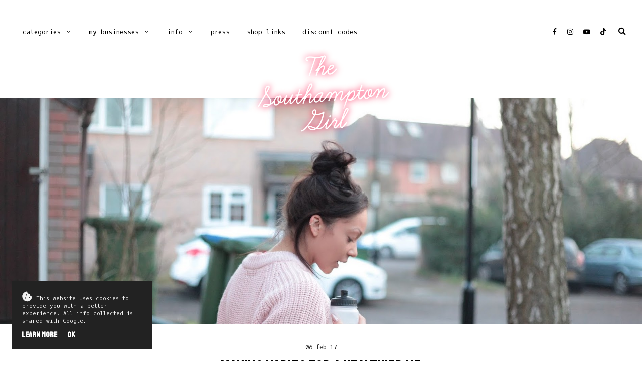

--- FILE ---
content_type: text/javascript; charset=UTF-8
request_url: https://www.thesouthamptongirl.co.uk/feeds/posts/default/-/southampton?alt=json-in-script&callback=related_results_labels_thumbs&max-results=5
body_size: 16936
content:
// API callback
related_results_labels_thumbs({"version":"1.0","encoding":"UTF-8","feed":{"xmlns":"http://www.w3.org/2005/Atom","xmlns$openSearch":"http://a9.com/-/spec/opensearchrss/1.0/","xmlns$blogger":"http://schemas.google.com/blogger/2008","xmlns$georss":"http://www.georss.org/georss","xmlns$gd":"http://schemas.google.com/g/2005","xmlns$thr":"http://purl.org/syndication/thread/1.0","id":{"$t":"tag:blogger.com,1999:blog-5143558816278251445"},"updated":{"$t":"2025-11-10T03:10:47.454+00:00"},"category":[{"term":"southampton"},{"term":"Lifestyle"},{"term":"Review"},{"term":"Fashion"},{"term":"Food"},{"term":"life"},{"term":"Shopping"},{"term":"Sotonbloggers"},{"term":"Events"},{"term":"Beauty"},{"term":"West Quay"},{"term":"Health"},{"term":"Business"},{"term":"Home"},{"term":"luxury"},{"term":"#THEBOSSGIRL"},{"term":"career"},{"term":"Fitness"},{"term":"Love"},{"term":"outfit"},{"term":"Christmas"},{"term":"Travel"},{"term":"Virgin Active"},{"term":"anxiety"},{"term":"book review"},{"term":"Yoga"},{"term":"valentines"},{"term":"Interview"},{"term":"Recipe"},{"term":"valentines day"},{"term":"Love Island"},{"term":"Pizza"},{"term":"Winchester"},{"term":"birthday"},{"term":"cosmetics"},{"term":"dentistry"},{"term":"Cinema"},{"term":"Expose"},{"term":"ITV"},{"term":"Interior"},{"term":"Mayflower Theatre"},{"term":"Sushi"},{"term":"cooking"},{"term":"ikea"},{"term":"lingerie"},{"term":"luna rose london"},{"term":"makeup"},{"term":"money"},{"term":"stockings"},{"term":"versace"}],"title":{"type":"text","$t":"The Southampton Girl"},"subtitle":{"type":"html","$t":""},"link":[{"rel":"http://schemas.google.com/g/2005#feed","type":"application/atom+xml","href":"https:\/\/www.thesouthamptongirl.co.uk\/feeds\/posts\/default"},{"rel":"self","type":"application/atom+xml","href":"https:\/\/www.blogger.com\/feeds\/5143558816278251445\/posts\/default\/-\/southampton?alt=json-in-script\u0026max-results=5"},{"rel":"alternate","type":"text/html","href":"https:\/\/www.thesouthamptongirl.co.uk\/search\/label\/southampton"},{"rel":"hub","href":"http://pubsubhubbub.appspot.com/"},{"rel":"next","type":"application/atom+xml","href":"https:\/\/www.blogger.com\/feeds\/5143558816278251445\/posts\/default\/-\/southampton\/-\/southampton?alt=json-in-script\u0026start-index=6\u0026max-results=5"}],"author":[{"name":{"$t":"The Southampton Girl"},"uri":{"$t":"http:\/\/www.blogger.com\/profile\/02838055648146401347"},"email":{"$t":"noreply@blogger.com"},"gd$image":{"rel":"http://schemas.google.com/g/2005#thumbnail","width":"32","height":"32","src":"\/\/blogger.googleusercontent.com\/img\/b\/R29vZ2xl\/AVvXsEipK9XNME93gjMlDzbw30Xqaf2QboYub4_iE4bAEpOLUufxWcKpkuMHQM_loDqfpEoGazIvwFjnDaUili7zWBdp_GjNN49waBt9JeG1dSWKYObGfwJ88tGdPCv9TJXTsA\/s220\/IMG_0418.jpg"}}],"generator":{"version":"7.00","uri":"http://www.blogger.com","$t":"Blogger"},"openSearch$totalResults":{"$t":"142"},"openSearch$startIndex":{"$t":"1"},"openSearch$itemsPerPage":{"$t":"5"},"entry":[{"id":{"$t":"tag:blogger.com,1999:blog-5143558816278251445.post-5170531235342216821"},"published":{"$t":"2022-06-24T14:57:00.001+01:00"},"updated":{"$t":"2022-06-24T14:57:04.189+01:00"},"category":[{"scheme":"http://www.blogger.com/atom/ns#","term":"Health"},{"scheme":"http://www.blogger.com/atom/ns#","term":"Lifestyle"},{"scheme":"http://www.blogger.com/atom/ns#","term":"southampton"}],"title":{"type":"text","$t":"*A Mud Rasul Spa Day at Southampton Harbour Hotel"},"content":{"type":"html","$t":"\u003Cdiv class=\"separator\" style=\"clear: both; text-align: center;\"\u003E\u003Ca href=\"https:\/\/blogger.googleusercontent.com\/img\/b\/R29vZ2xl\/AVvXsEjhDYv73z0qPCVf2el3ikhaDc88vg-aoDYmIEjyBtS-Bqo7bBvEJ-oVf6nosDCscDLG8yfGiGJvOrPL4DCzV-SuiFVOnap-gwkcQp2TC8Ytq73ec309kPFC_gl5X_S-BD1itWHnIwPhLN5-0ywDtiU0FZ4tcIVF6E2WTomV5qHaiotOKaqMmb6cOa9FuA\/s2048\/DA941013-7E92-4E10-BAA0-D71E00EE6050.jpeg\" style=\"margin-left: 1em; margin-right: 1em;\"\u003E\u003Cimg border=\"0\" data-original-height=\"2048\" data-original-width=\"1536\" src=\"https:\/\/blogger.googleusercontent.com\/img\/b\/R29vZ2xl\/AVvXsEjhDYv73z0qPCVf2el3ikhaDc88vg-aoDYmIEjyBtS-Bqo7bBvEJ-oVf6nosDCscDLG8yfGiGJvOrPL4DCzV-SuiFVOnap-gwkcQp2TC8Ytq73ec309kPFC_gl5X_S-BD1itWHnIwPhLN5-0ywDtiU0FZ4tcIVF6E2WTomV5qHaiotOKaqMmb6cOa9FuA\/s16000\/DA941013-7E92-4E10-BAA0-D71E00EE6050.jpeg\" \/\u003E\u003C\/a\u003E\u003C\/div\u003E\u003Cp\u003E\u003C\/p\u003E\u003Cdiv class=\"separator\" style=\"clear: both; text-align: center;\"\u003E\u003Ca href=\"https:\/\/blogger.googleusercontent.com\/img\/b\/R29vZ2xl\/AVvXsEgK7i4r8rhIHtFkYmRnXuaxM1_hnd-oQlk4x8_zO8JCkD6ZUMnCtHdacW3R1_embfvG0PnNxTtAHe7i-ksLUuAP0Y3g4W67FTJ6EMif114qeAyU-4I43NXG42nLC5_1Ecuo3lTWgbqFiAy5Wq5sfXnWN1TKK9lRM79Dreuklgm-oBuCHqUDIYEK1mMBZA\/s2048\/FD949A19-F1FF-49C8-A463-BC79DBCFC7C3.jpeg\" style=\"margin-left: 1em; margin-right: 1em;\"\u003E\u003Cimg border=\"0\" data-original-height=\"2048\" data-original-width=\"1536\" src=\"https:\/\/blogger.googleusercontent.com\/img\/b\/R29vZ2xl\/AVvXsEgK7i4r8rhIHtFkYmRnXuaxM1_hnd-oQlk4x8_zO8JCkD6ZUMnCtHdacW3R1_embfvG0PnNxTtAHe7i-ksLUuAP0Y3g4W67FTJ6EMif114qeAyU-4I43NXG42nLC5_1Ecuo3lTWgbqFiAy5Wq5sfXnWN1TKK9lRM79Dreuklgm-oBuCHqUDIYEK1mMBZA\/s16000\/FD949A19-F1FF-49C8-A463-BC79DBCFC7C3.jpeg\" \/\u003E\u003C\/a\u003E\u003C\/div\u003E\u003Cdiv class=\"separator\" style=\"clear: both; text-align: center;\"\u003E\u003Cbr \/\u003E\u003C\/div\u003E\u003Cdiv class=\"separator\" style=\"clear: both; text-align: center;\"\u003EThe biggest thing I've learned over the last couple of years when it comes to self care, is that we HAVE to look after ourselves and take time out every now and then. It's impossible to think that we can just run on 100% without ever just stopping to recharge. We charge our phones everyday so why don't we do something to recharge our bodies every day?\u0026nbsp;\u003C\/div\u003E\u003Cdiv class=\"separator\" style=\"clear: both; text-align: center;\"\u003E\u003Cbr \/\u003E\u003C\/div\u003E\u003Cdiv class=\"separator\" style=\"clear: both; text-align: center;\"\u003EI have added much more of a focus on health, taking my vitamins etc on a strict schedule each evening. As well as looking after my body with all of the sports I do. One place that never fails to relax me is the Southampton Harbour Hotel. I have been a member\/ambassador for the hotel for YEARS (basically since it opened) and I honestly love it, it feels like a home from home.\u0026nbsp;\u003C\/div\u003E\u003Cbr \/\u003E\u003Cdiv class=\"separator\" style=\"clear: both; text-align: center;\"\u003E\u003Ca href=\"https:\/\/blogger.googleusercontent.com\/img\/b\/R29vZ2xl\/AVvXsEi3c4xOgcwR5aHR8aD_1djOyUjvmvLmRC0J57TAx-YvIHs53DVB9p-pGSfsQSAStpYeY49g7jFAHObZq3lb9yv4mTH5-JV1nV1BfXp9UryV0Ym2FuRTWFuPqmE5ozyP233WeED3YY-hvgVZjK10AXgsPsxjBDey48RT100IWpXKOrLXHl-1jpFaUBz-YA\/s2282\/FB4D0499-EB88-4CBB-9EBC-8D60C94CEF13.jpeg\" style=\"margin-left: 1em; margin-right: 1em;\"\u003E\u003Cimg border=\"0\" data-original-height=\"2282\" data-original-width=\"1284\" src=\"https:\/\/blogger.googleusercontent.com\/img\/b\/R29vZ2xl\/AVvXsEi3c4xOgcwR5aHR8aD_1djOyUjvmvLmRC0J57TAx-YvIHs53DVB9p-pGSfsQSAStpYeY49g7jFAHObZq3lb9yv4mTH5-JV1nV1BfXp9UryV0Ym2FuRTWFuPqmE5ozyP233WeED3YY-hvgVZjK10AXgsPsxjBDey48RT100IWpXKOrLXHl-1jpFaUBz-YA\/s16000\/FB4D0499-EB88-4CBB-9EBC-8D60C94CEF13.jpeg\" \/\u003E\u003C\/a\u003E\u003C\/div\u003E\u003Cdiv class=\"separator\" style=\"clear: both; text-align: center;\"\u003E\u003Cbr \/\u003E\u003C\/div\u003E\u003Cdiv class=\"separator\" style=\"clear: both; text-align: center;\"\u003EAs well as the gym, they have a beautiful terrace to relax and sunbathe on, a relaxation room, a hot tub and pool, a steam and sauna and also Yoga which I've taken to going once a week now! The one thing I have never tried in all my time there is the Mud Rasul. Open to people visiting on a spa day, members, or just as a bookable experience on it's own, you get a 60 minute treatment for a fraction of the price of the other treatments on the menu (and wow, there are a LOT!).\u0026nbsp;\u003C\/div\u003E\u003Cbr \/\u003E\u003Cdiv class=\"separator\" style=\"clear: both; text-align: center;\"\u003E\u003Ca href=\"https:\/\/blogger.googleusercontent.com\/img\/b\/R29vZ2xl\/AVvXsEjSbwBX5E3THpd_LD2FsIJ0Bo33R92qFcHMIee_441frYTh0ztOhcMfseXBuYBPQSF3qSkomb_4psMWSkqw_W14kW1_DSoJEGMxBUFnUBjI0G_qhUgAN8W_w10opFnfd6Tqiq-k2zSrfyBdBt-vsgpEzt9cj0I9B7eT1vcHB6brgrHPd3FDTVdo_JaJJw\/s2048\/F85D03E0-D2D4-48D1-BC4F-F885DA96A877.jpeg\" style=\"margin-left: 1em; margin-right: 1em;\"\u003E\u003Cimg border=\"0\" data-original-height=\"2048\" data-original-width=\"1536\" src=\"https:\/\/blogger.googleusercontent.com\/img\/b\/R29vZ2xl\/AVvXsEjSbwBX5E3THpd_LD2FsIJ0Bo33R92qFcHMIee_441frYTh0ztOhcMfseXBuYBPQSF3qSkomb_4psMWSkqw_W14kW1_DSoJEGMxBUFnUBjI0G_qhUgAN8W_w10opFnfd6Tqiq-k2zSrfyBdBt-vsgpEzt9cj0I9B7eT1vcHB6brgrHPd3FDTVdo_JaJJw\/s16000\/F85D03E0-D2D4-48D1-BC4F-F885DA96A877.jpeg\" \/\u003E\u003C\/a\u003E\u003C\/div\u003E\u003Cbr \/\u003E\u003Cdiv class=\"separator\" style=\"clear: both; text-align: center;\"\u003E\u003Ca href=\"https:\/\/blogger.googleusercontent.com\/img\/b\/R29vZ2xl\/AVvXsEhdhSMhGIk-OjiJk9kdJSCL1smlgONxnLCaSlBGryXfJzzyJfrGHPyTiEh9NGqa2nqET2phYfVsts--wvRm7Jjj08TV62OGs4iS2WhoEfQUx5rHGZwY-vpSn5Q8jYfKG0cpNFWt65kg4sLkwTzKZrDofAqJv0BOFxjYX-S-C0-TQ9XIPRDhwAtymccMVA\/s2048\/EB590523-6B37-4FFB-B62D-875271BDD8E1.jpeg\" style=\"margin-left: 1em; margin-right: 1em;\"\u003E\u003Cimg border=\"0\" data-original-height=\"2048\" data-original-width=\"1536\" src=\"https:\/\/blogger.googleusercontent.com\/img\/b\/R29vZ2xl\/AVvXsEhdhSMhGIk-OjiJk9kdJSCL1smlgONxnLCaSlBGryXfJzzyJfrGHPyTiEh9NGqa2nqET2phYfVsts--wvRm7Jjj08TV62OGs4iS2WhoEfQUx5rHGZwY-vpSn5Q8jYfKG0cpNFWt65kg4sLkwTzKZrDofAqJv0BOFxjYX-S-C0-TQ9XIPRDhwAtymccMVA\/s16000\/EB590523-6B37-4FFB-B62D-875271BDD8E1.jpeg\" \/\u003E\u003C\/a\u003E\u003C\/div\u003E\u003Cdiv class=\"separator\" style=\"clear: both; text-align: center;\"\u003E\u003Cbr \/\u003E\u003C\/div\u003E\u003Cdiv class=\"separator\" style=\"clear: both; text-align: center;\"\u003EThe Mud Room is located just off to the side of the pool, and you can pop in and pay anytime if it's available but they do recommend booking to make sure you're not disappointed. All of the details are available on request also so just drop them a phone call or an email to check the availability.\u0026nbsp;\u0026nbsp;\u003C\/div\u003E\u003Cbr \/\u003E\u003Cdiv class=\"separator\" style=\"clear: both; text-align: center;\"\u003E\u003Ca href=\"https:\/\/blogger.googleusercontent.com\/img\/b\/R29vZ2xl\/AVvXsEjqkxaslDCWH2e9HFB5vKLSgkmbZx5Dbtw-yfDjsadVn-YJTaDWZ3bfV4PYXWCWNm1tadld54JLO4O2eAws0MPE1_d8C9PjwfUgr97BQzaSa8aABJxLPOKFAYhPKxeDZyOKOAboWQRmhlK8UtMZxCbtH4mcJK-SW4nrh8TxTrmTgj7Z9J-owJ6C7yg5Fw\/s2048\/711067D6-4CC9-4D5B-A6B9-B6F3A5A60823.jpeg\" style=\"margin-left: 1em; margin-right: 1em;\"\u003E\u003Cimg border=\"0\" data-original-height=\"2048\" data-original-width=\"1536\" src=\"https:\/\/blogger.googleusercontent.com\/img\/b\/R29vZ2xl\/AVvXsEjqkxaslDCWH2e9HFB5vKLSgkmbZx5Dbtw-yfDjsadVn-YJTaDWZ3bfV4PYXWCWNm1tadld54JLO4O2eAws0MPE1_d8C9PjwfUgr97BQzaSa8aABJxLPOKFAYhPKxeDZyOKOAboWQRmhlK8UtMZxCbtH4mcJK-SW4nrh8TxTrmTgj7Z9J-owJ6C7yg5Fw\/s16000\/711067D6-4CC9-4D5B-A6B9-B6F3A5A60823.jpeg\" \/\u003E\u003C\/a\u003E\u003C\/div\u003E\u003Cbr \/\u003E\u003Cdiv class=\"separator\" style=\"clear: both; text-align: center;\"\u003E\u003Ca href=\"https:\/\/blogger.googleusercontent.com\/img\/b\/R29vZ2xl\/AVvXsEjZkcZPWqRLZ3wLfJVm785L4Xs-IfVGd2_Hp0R-F2hJrdeV9Gmn3fNIaW5UozLXIPB2WOToUMy08i_siKxOGkGPgdEmHfq8IXretkTXS63IXQjC5iURWcPJo66d4Y_t-gu-5Qr-6Yo9JO8IkvtOqOd-QQqBox-bvLX4obJH5LAw-dS3uhmwUXnFLYpa-A\/s2048\/053601B5-CBB4-4E79-8791-D5322FA97325.jpeg\" style=\"margin-left: 1em; margin-right: 1em;\"\u003E\u003Cimg border=\"0\" data-original-height=\"2048\" data-original-width=\"1536\" src=\"https:\/\/blogger.googleusercontent.com\/img\/b\/R29vZ2xl\/AVvXsEjZkcZPWqRLZ3wLfJVm785L4Xs-IfVGd2_Hp0R-F2hJrdeV9Gmn3fNIaW5UozLXIPB2WOToUMy08i_siKxOGkGPgdEmHfq8IXretkTXS63IXQjC5iURWcPJo66d4Y_t-gu-5Qr-6Yo9JO8IkvtOqOd-QQqBox-bvLX4obJH5LAw-dS3uhmwUXnFLYpa-A\/s16000\/053601B5-CBB4-4E79-8791-D5322FA97325.jpeg\" \/\u003E\u003C\/a\u003E\u003C\/div\u003E\u003Cdiv class=\"separator\" style=\"clear: both; text-align: center;\"\u003E\u003Cbr \/\u003E\u003C\/div\u003E\u003Cdiv class=\"separator\" style=\"clear: both; text-align: center;\"\u003EYou start off by popping your robes and towels into a little entrance way, and then pressing the button to start the experience (it's timed based on what happens in the room!). You then have time to apply the salt scrub which goes on first, and helps your skin to absorb the mud afterwards. It all smells amazing and we wished we could have taken it home!\u0026nbsp;\u003C\/div\u003E\u003Cdiv class=\"separator\" style=\"clear: both; text-align: center;\"\u003E\u003Cbr \/\u003E\u003C\/div\u003E\u003Cdiv class=\"separator\" style=\"clear: both; text-align: center;\"\u003EYou the apply the mud all over and make sure you reaaaalllyyy lather it on! It has lots of amazing skin improving properties to tighten and soften and all-sorts so the more the merrier.\u0026nbsp;\u003C\/div\u003E\u003Cdiv class=\"separator\" style=\"clear: both; text-align: center;\"\u003E\u003Cbr \/\u003E\u003C\/div\u003E\u003Cdiv class=\"separator\" style=\"clear: both; text-align: center;\"\u003EYou then sit in the room and let the mud do it's work and if you've timed it right, the steam will start to fill the room once you've settled in to relax. Then just enjoy the steam and let the mud do it's thing, and before long it will be time for Niagara falls ...... The water will shower down from the ceiling and all of the mud will be washed off.. You can kind of just sit there with your eyes shut like a sit down shower!\u0026nbsp;\u003C\/div\u003E\u003Cdiv class=\"separator\" style=\"clear: both; text-align: center;\"\u003E\u003Cbr \/\u003E\u003C\/div\u003E\u003Cdiv class=\"separator\" style=\"clear: both; text-align: center;\"\u003EThen you can always use the small showers provided to wash off any other mud and your treatment is complete.\u0026nbsp;\u003C\/div\u003E\u003Cbr \/\u003E\u003Cdiv class=\"separator\" style=\"clear: both; text-align: center;\"\u003E\u003Ca href=\"https:\/\/blogger.googleusercontent.com\/img\/b\/R29vZ2xl\/AVvXsEhKqRtLkLlDqYpTCY12qYVXlJd45xKyk3D7bummFKoQKXoz_WZDpmu_Y71oR0xZuRMRUmZx9GWKK-rCcaeLwUE3BEbqLQHdbSy9NKgXx2SnMp7EOWMNp-UcDMNFwUhSdW382ZrNGdVZly6ovxbp0cDzqvlpDkD5i0QjU_3Ff96_ft3kUf7ukJncnSZfCA\/s2048\/3031FDA5-CE78-465A-AF18-F217A9B0660F.jpeg\" style=\"margin-left: 1em; margin-right: 1em;\"\u003E\u003Cimg border=\"0\" data-original-height=\"2048\" data-original-width=\"1536\" src=\"https:\/\/blogger.googleusercontent.com\/img\/b\/R29vZ2xl\/AVvXsEhKqRtLkLlDqYpTCY12qYVXlJd45xKyk3D7bummFKoQKXoz_WZDpmu_Y71oR0xZuRMRUmZx9GWKK-rCcaeLwUE3BEbqLQHdbSy9NKgXx2SnMp7EOWMNp-UcDMNFwUhSdW382ZrNGdVZly6ovxbp0cDzqvlpDkD5i0QjU_3Ff96_ft3kUf7ukJncnSZfCA\/s16000\/3031FDA5-CE78-465A-AF18-F217A9B0660F.jpeg\" \/\u003E\u003C\/a\u003E\u003C\/div\u003E\u003Cbr \/\u003E\u003Cdiv class=\"separator\" style=\"clear: both; text-align: center;\"\u003E\u003Ca href=\"https:\/\/blogger.googleusercontent.com\/img\/b\/R29vZ2xl\/AVvXsEi60k7PZ4IQE-rYbgSFknGjGn8oAdmpNnK7-dT0uqgaDkxYUaJkN4lPwn4UZjcZmMkiTF7E5ArhmSICIEm_jSkgNmr25j8WSu543il7RqSXhxxiFYVEmYK-_juu9YH0WYe8wTq35xWe0h_UA-4HPAPVV--pLIoQg4zmmO3gy2MmgZmRvNs0P_HaNjsFKQ\/s2048\/682F3009-2C43-4A3B-84B6-D9EC02AD011B.jpeg\" style=\"margin-left: 1em; margin-right: 1em;\"\u003E\u003Cimg border=\"0\" data-original-height=\"2048\" data-original-width=\"1536\" src=\"https:\/\/blogger.googleusercontent.com\/img\/b\/R29vZ2xl\/AVvXsEi60k7PZ4IQE-rYbgSFknGjGn8oAdmpNnK7-dT0uqgaDkxYUaJkN4lPwn4UZjcZmMkiTF7E5ArhmSICIEm_jSkgNmr25j8WSu543il7RqSXhxxiFYVEmYK-_juu9YH0WYe8wTq35xWe0h_UA-4HPAPVV--pLIoQg4zmmO3gy2MmgZmRvNs0P_HaNjsFKQ\/s16000\/682F3009-2C43-4A3B-84B6-D9EC02AD011B.jpeg\" \/\u003E\u003C\/a\u003E\u003C\/div\u003E\u003Cdiv class=\"separator\" style=\"clear: both; text-align: center;\"\u003E\u003Cbr \/\u003E\u003C\/div\u003E\u003Cdiv class=\"separator\" style=\"clear: both; text-align: center;\"\u003EWe stopped off for lunch afterwards in the spa cafe and I just love how healthy everything is, they even have some cool fruit juices as well. We opted for the salmon but the lunches start from around £10 and is kind of a buffet style pick and choose. You can sit in the cafe or if it's a really nice day, there is a separate terrace with tables so that you can sit outside and soak up the views.\u0026nbsp;\u003C\/div\u003E\u003Cbr \/\u003E\u003Cdiv class=\"separator\" style=\"clear: both; text-align: center;\"\u003E\u003Ca href=\"https:\/\/blogger.googleusercontent.com\/img\/b\/R29vZ2xl\/AVvXsEiWlfgFLdKW9Vjz342MhWmXldgQS8Wz2sJoCscLmkgzv3Rff2FpSrfvLMppYYtdT_cJDj4W9UpL7r0A4Cm6BgASCZLxc3YNi8948j4rnfN-3F1K8yHLYGN4MFVTJu_GmOWLPJa-Ia-s6CzvLN_tMdf-i8hTaCtTlcxmpUAR-p05OPSiH1NpQrH3so43ag\/s2048\/87AA8696-AFD1-499C-9A52-503649DF59C3.jpeg\" style=\"margin-left: 1em; margin-right: 1em;\"\u003E\u003Cimg border=\"0\" data-original-height=\"2048\" data-original-width=\"1536\" src=\"https:\/\/blogger.googleusercontent.com\/img\/b\/R29vZ2xl\/AVvXsEiWlfgFLdKW9Vjz342MhWmXldgQS8Wz2sJoCscLmkgzv3Rff2FpSrfvLMppYYtdT_cJDj4W9UpL7r0A4Cm6BgASCZLxc3YNi8948j4rnfN-3F1K8yHLYGN4MFVTJu_GmOWLPJa-Ia-s6CzvLN_tMdf-i8hTaCtTlcxmpUAR-p05OPSiH1NpQrH3so43ag\/s16000\/87AA8696-AFD1-499C-9A52-503649DF59C3.jpeg\" \/\u003E\u003C\/a\u003E\u003C\/div\u003E\u003Cbr \/\u003E\u003Cdiv class=\"separator\" style=\"clear: both; text-align: center;\"\u003E\u003Ca href=\"https:\/\/blogger.googleusercontent.com\/img\/b\/R29vZ2xl\/AVvXsEgE2PQU9NrOISO9fPlxaSwKugiS5v3C5YQkfjgD8iJqKE9nIvmeJj5U2y7zrLZK0vszOSVix4LKjLTtkQNghtNFPbqzBtU6uesK1fFToAunfnHtblGrynvMkw5wZVooAA5iJE-qk5xxyHNHzi3etBuks-VdC2dgydHa-lJyubIcg2UQBhveqz-imFmHhQ\/s2048\/73DE51F7-1BBE-4E26-A465-4642D4FC2109.jpeg\" style=\"margin-left: 1em; margin-right: 1em;\"\u003E\u003Cimg border=\"0\" data-original-height=\"2048\" data-original-width=\"1536\" src=\"https:\/\/blogger.googleusercontent.com\/img\/b\/R29vZ2xl\/AVvXsEgE2PQU9NrOISO9fPlxaSwKugiS5v3C5YQkfjgD8iJqKE9nIvmeJj5U2y7zrLZK0vszOSVix4LKjLTtkQNghtNFPbqzBtU6uesK1fFToAunfnHtblGrynvMkw5wZVooAA5iJE-qk5xxyHNHzi3etBuks-VdC2dgydHa-lJyubIcg2UQBhveqz-imFmHhQ\/s16000\/73DE51F7-1BBE-4E26-A465-4642D4FC2109.jpeg\" \/\u003E\u003C\/a\u003E\u003C\/div\u003E\u003Cbr \/\u003E\u003Cdiv class=\"separator\" style=\"clear: both; text-align: center;\"\u003E\u003Ca href=\"https:\/\/blogger.googleusercontent.com\/img\/b\/R29vZ2xl\/AVvXsEhz1vpDXFIlJxtYxR6wesS-3oBwL_MhFRZMLkFrLDvp4f6BXSj1RsK8FwGLlOu7DOi1XQoDPpksbl-jenjQBRzeeUyKadFQRYNvu0xMEYQHJbU3DQsV9-y491a8iTbkhw1ahN_fnCrUps4_W_BrnbOdlUzVwalXC15enVUoVyzIQ0BYGkWnkVFi2l74sA\/s2048\/00B9843D-C7EC-4AD5-A1FD-4089303F9C4F.jpeg\" style=\"margin-left: 1em; margin-right: 1em;\"\u003E\u003Cimg border=\"0\" data-original-height=\"2048\" data-original-width=\"1536\" src=\"https:\/\/blogger.googleusercontent.com\/img\/b\/R29vZ2xl\/AVvXsEhz1vpDXFIlJxtYxR6wesS-3oBwL_MhFRZMLkFrLDvp4f6BXSj1RsK8FwGLlOu7DOi1XQoDPpksbl-jenjQBRzeeUyKadFQRYNvu0xMEYQHJbU3DQsV9-y491a8iTbkhw1ahN_fnCrUps4_W_BrnbOdlUzVwalXC15enVUoVyzIQ0BYGkWnkVFi2l74sA\/s16000\/00B9843D-C7EC-4AD5-A1FD-4089303F9C4F.jpeg\" \/\u003E\u003C\/a\u003E\u003C\/div\u003E\u003Cdiv class=\"separator\" style=\"clear: both; text-align: center;\"\u003E\u003Cbr \/\u003E\u003C\/div\u003E\u003Cdiv class=\"separator\" style=\"clear: both; text-align: center;\"\u003EIf you're interested in the experience, the prices are Monday - Thursday £30pp or Friday\/Saturday\/Sunday £40pp and you don't need to be a member! (no spa access included, spa pass must also be purchased if wanting to use the facilities before\/after)\u003C\/div\u003E\u003Cdiv class=\"separator\" style=\"clear: both; text-align: center;\"\u003E\u003Cbr \/\u003E\u003C\/div\u003E\u003Cdiv class=\"separator\" style=\"clear: both; text-align: center;\"\u003ELet me know if you go down and have the treatment!\u003C\/div\u003E\u003Cdiv class=\"separator\" style=\"clear: both; text-align: center;\"\u003E\u003Cbr \/\u003E\u003C\/div\u003E\u003Cdiv class=\"separator\" style=\"clear: both; text-align: center;\"\u003EFollow them here: \u003Ca href=\"http:\/\/www.instagram.com\/southamptonharbourhotel\/\" target=\"_blank\"\u003Ewww.instagram.com\/southamptonharbourhotel\/\u003C\/a\u003E\u003C\/div\u003E\u003Cdiv class=\"separator\" style=\"clear: both; text-align: center;\"\u003EFind the website here: \u003Ca href=\"http:\/\/www.harbourhotels.co.uk\/southampton\/instagram\" target=\"_blank\"\u003Ewww.harbourhotels.co.uk\/southampton\/instagram\u003C\/a\u003E\u003C\/div\u003E\u003Cdiv class=\"separator\" style=\"clear: both; text-align: center;\"\u003E\u003Cbr \/\u003E\u003C\/div\u003E\u003Cdiv class=\"separator\" style=\"clear: both; text-align: center;\"\u003E\u003Cbr \/\u003E\u003C\/div\u003E\u003Cdiv class=\"separator\" style=\"clear: both; text-align: center;\"\u003E*experience was gifted as part of an ongoing ambassadorship with Southampton Harbour Hotel\u003C\/div\u003E\u003Cp\u003E\u003C\/p\u003E"},"link":[{"rel":"replies","type":"application/atom+xml","href":"https:\/\/www.thesouthamptongirl.co.uk\/feeds\/5170531235342216821\/comments\/default","title":"Post Comments"},{"rel":"replies","type":"text/html","href":"https:\/\/www.thesouthamptongirl.co.uk\/2022\/06\/a-mud-rasul-spa-day-at-southampton.html#comment-form","title":"0 Comments"},{"rel":"edit","type":"application/atom+xml","href":"https:\/\/www.blogger.com\/feeds\/5143558816278251445\/posts\/default\/5170531235342216821"},{"rel":"self","type":"application/atom+xml","href":"https:\/\/www.blogger.com\/feeds\/5143558816278251445\/posts\/default\/5170531235342216821"},{"rel":"alternate","type":"text/html","href":"https:\/\/www.thesouthamptongirl.co.uk\/2022\/06\/a-mud-rasul-spa-day-at-southampton.html","title":"*A Mud Rasul Spa Day at Southampton Harbour Hotel"}],"author":[{"name":{"$t":"The Southampton Girl"},"uri":{"$t":"http:\/\/www.blogger.com\/profile\/02838055648146401347"},"email":{"$t":"noreply@blogger.com"},"gd$image":{"rel":"http://schemas.google.com/g/2005#thumbnail","width":"32","height":"32","src":"\/\/blogger.googleusercontent.com\/img\/b\/R29vZ2xl\/AVvXsEipK9XNME93gjMlDzbw30Xqaf2QboYub4_iE4bAEpOLUufxWcKpkuMHQM_loDqfpEoGazIvwFjnDaUili7zWBdp_GjNN49waBt9JeG1dSWKYObGfwJ88tGdPCv9TJXTsA\/s220\/IMG_0418.jpg"}}],"media$thumbnail":{"xmlns$media":"http://search.yahoo.com/mrss/","url":"https:\/\/blogger.googleusercontent.com\/img\/b\/R29vZ2xl\/AVvXsEjhDYv73z0qPCVf2el3ikhaDc88vg-aoDYmIEjyBtS-Bqo7bBvEJ-oVf6nosDCscDLG8yfGiGJvOrPL4DCzV-SuiFVOnap-gwkcQp2TC8Ytq73ec309kPFC_gl5X_S-BD1itWHnIwPhLN5-0ywDtiU0FZ4tcIVF6E2WTomV5qHaiotOKaqMmb6cOa9FuA\/s72-c\/DA941013-7E92-4E10-BAA0-D71E00EE6050.jpeg","height":"72","width":"72"},"thr$total":{"$t":"0"}},{"id":{"$t":"tag:blogger.com,1999:blog-5143558816278251445.post-8554290230858424813"},"published":{"$t":"2022-02-13T16:45:00.002+00:00"},"updated":{"$t":"2022-02-13T16:52:09.794+00:00"},"category":[{"scheme":"http://www.blogger.com/atom/ns#","term":"Fashion"},{"scheme":"http://www.blogger.com/atom/ns#","term":"life"},{"scheme":"http://www.blogger.com/atom/ns#","term":"southampton"}],"title":{"type":"text","$t":"Things I'm Learning In My 20's"},"content":{"type":"html","$t":"\u003Cdiv class=\"separator\" style=\"clear: both; text-align: center;\"\u003E\u003Cdiv class=\"separator\" style=\"clear: both; text-align: center;\"\u003E\u003Ca href=\"https:\/\/blogger.googleusercontent.com\/img\/a\/AVvXsEgUXH0zk9_T4hRq1BZ3YGpry3cH6DfxhDtQy5d97Nt_1zw7_WzSM1c2VdRlBJtU5ZmyyH2-ors-ZRRzP-TwFFbfbcF30BIi8TUVF85IZnd854k1GSLo1KoZIHY7uKJ15snBRz2xisqo4rezFLjS4Q5SJCh4QE22-B3wYHGEucxGxjz3o8PyQVjYtTPKWw=s4032\" style=\"margin-left: 1em; margin-right: 1em;\"\u003E\u003Cimg border=\"0\" data-original-height=\"4032\" data-original-width=\"3024\" src=\"https:\/\/blogger.googleusercontent.com\/img\/a\/AVvXsEgUXH0zk9_T4hRq1BZ3YGpry3cH6DfxhDtQy5d97Nt_1zw7_WzSM1c2VdRlBJtU5ZmyyH2-ors-ZRRzP-TwFFbfbcF30BIi8TUVF85IZnd854k1GSLo1KoZIHY7uKJ15snBRz2xisqo4rezFLjS4Q5SJCh4QE22-B3wYHGEucxGxjz3o8PyQVjYtTPKWw=s16000\" \/\u003E\u003C\/a\u003E\u003C\/div\u003E\u003Cbr \/\u003E\u003C\/div\u003E\u003Cdiv class=\"separator\" style=\"clear: both; text-align: center;\"\u003ESometimes it's very easy to say that life in your 20's is as good as it gets. It's the years you have found your independence, have your first 'adult' relationships, figure out your career and have pets. But let's be realistic, how many of us feel like we actually have it all figured out this young? And now considering we have a 'wealth' of opportunities at our fingertips, are we just making life harder for ourselves by offering each other or the world too much?\u0026nbsp; It's great to have all of these opportunities but why are we told to just pick ONE, and if we pick more than one we are being greedy?\u0026nbsp;\u003C\/div\u003E\u003Cbr \/\u003E\u003Cdiv class=\"separator\" style=\"clear: both; text-align: center;\"\u003E\u003Cbr \/\u003E\u003C\/div\u003E\u003Cdiv class=\"separator\" style=\"clear: both; text-align: center;\"\u003EOne of my favourite things to pick at is when people use the saying 'Jack of all trades and master of none', because what they fail to remember is that the rest of the sentence says 'but oftentimes better than a master of one'. So far from being an insult, it's more rather a compliment to those who find they want to or can learn more than one thing rather than giving up after one. I have always had this desire to do many different things and as a child they were called 'distractions' or probably 'ADD' because I couldn't concentrate on one thing at a time and for the most part I 99% do have undiagnosed ADHD, it's pretty obvious. But what I don't like is the stigma attached with doing many things.\u0026nbsp;\u003C\/div\u003E\u003Cdiv class=\"separator\" style=\"clear: both; text-align: center;\"\u003E\u003Cbr \/\u003E\u003C\/div\u003E\u003Cdiv class=\"separator\" style=\"clear: both; text-align: center;\"\u003EI recently read a bio for a guest speaker that was going to be talking at one of my clients events, and it said something along the lines of 'speaks 4 languages, plays tennis, enjoys walks, has run 3 successful companies etc etc' and I immediately read it and said THAT'S what I want my bio to say. Gone are the days where I feel I need to pick one thing. This life is short and why spend the whole thing sat in front of the TV or drinking my life away when I can have hobbies and skills and take everything the world has to offer?\u0026nbsp;\u003C\/div\u003E\u003Cbr \/\u003E\u003Cdiv class=\"separator\" style=\"clear: both; text-align: center;\"\u003E\u003Ca href=\"https:\/\/blogger.googleusercontent.com\/img\/a\/AVvXsEiIao6JJM4ifLmQwTVgJlfrJRK21MA6Ih6HWhGpyb4zyvv9r5RjmBQNCxYw0dyy68R5M31g40l2DDoUrYwL76zfgksmiDDBJQKjT2Cir2LDgEBCMJ8GdxuH2BgPuU_mBcf0wKAQZlXrVrNb3st7f7o0o-DDlqwRWZbTEY0WZJvxWtPsDPKBoil6LdpvJA=s2048\" style=\"margin-left: 1em; margin-right: 1em;\"\u003E\u003Cimg border=\"0\" data-original-height=\"2048\" data-original-width=\"1536\" src=\"https:\/\/blogger.googleusercontent.com\/img\/a\/AVvXsEiIao6JJM4ifLmQwTVgJlfrJRK21MA6Ih6HWhGpyb4zyvv9r5RjmBQNCxYw0dyy68R5M31g40l2DDoUrYwL76zfgksmiDDBJQKjT2Cir2LDgEBCMJ8GdxuH2BgPuU_mBcf0wKAQZlXrVrNb3st7f7o0o-DDlqwRWZbTEY0WZJvxWtPsDPKBoil6LdpvJA=s16000\" \/\u003E\u003C\/a\u003E\u003C\/div\u003E\u003Cdiv class=\"separator\" style=\"clear: both; text-align: center;\"\u003E\u003Cbr \/\u003E\u003C\/div\u003E\u003Cdiv class=\"separator\" style=\"clear: both; text-align: center;\"\u003EI made the decision to do whatever I wanted and grab whatever opportunities I can and not to limit these to a year or two. Instead I want to build a future I don't want to get away from. Something fun with things I enjoy doing 24\/7. I am learning languages I have always wanted to without the pressure of having to be fluent in them right away. Enjoying the learning process and enjoying discovering new words. Why make it so that I have to be good now and forget about it later?\u003C\/div\u003E\u003Cdiv class=\"separator\" style=\"clear: both; text-align: center;\"\u003E\u003Cbr \/\u003E\u003C\/div\u003E\u003Cdiv class=\"separator\" style=\"clear: both; text-align: center;\"\u003EI'm the same with Tennis, I have been learning at \u003Ca href=\"https:\/\/www.instagram.com\/jem_tennis\/\" target=\"_blank\"\u003EJEM Tennis\u003C\/a\u003E for around two years on and off and absolutely love it. I enjoy going to the gym and am still a member at \u003Ca href=\"https:\/\/www.harbourhotels.co.uk\/southampton\/spa-and-gym\" target=\"_blank\"\u003ESouthampton Harbour Hotel\u003C\/a\u003E but there's something about learning a competitive sport that's more interesting to me. Piano is something I am also learning as well as Chess, but again these are more hobbies that I want to adopt for years to come rather than fads. Horse riding and Ice skating are two more I really enjoy and will go to and from intermittently when I want to, but I would love to be able to compete in a sport again as I miss the thrill of that.\u003C\/div\u003E\u003Cdiv class=\"separator\" style=\"clear: both; text-align: center;\"\u003E\u003Cbr \/\u003E\u003C\/div\u003E\u003Cdiv class=\"separator\" style=\"clear: both; text-align: center;\"\u003EAs well as all of that my Psychology degree takes up some time but again it's something I see as more developmental rather than a 'quick fix' to anything. I enjoy reading about it and learning a new subject and applying that to my work and to life in general.\u0026nbsp;\u003C\/div\u003E\u003Cbr \/\u003E\u003Cdiv class=\"separator\" style=\"clear: both; text-align: center;\"\u003E\u003Ca href=\"https:\/\/blogger.googleusercontent.com\/img\/a\/AVvXsEia7mJ0Jb9WTR2NcCiJ00L4BQLt7R0n9W0EWwdJmShELTv_a4ygBAIWHqj2J31lSNaJi3iVoWbGGaqLh_agEMDkzs36fGUSA9jls5TajfmO8HbdVZnW5wEqHII_WhItHmacqTw79adeKjVA2tP-ZU9Rf2rHSZPRig99pqNtzGwmB3aYnVhTGX3bf5lpIQ=s2048\" style=\"margin-left: 1em; margin-right: 1em;\"\u003E\u003Cimg border=\"0\" data-original-height=\"2048\" data-original-width=\"1536\" src=\"https:\/\/blogger.googleusercontent.com\/img\/a\/AVvXsEia7mJ0Jb9WTR2NcCiJ00L4BQLt7R0n9W0EWwdJmShELTv_a4ygBAIWHqj2J31lSNaJi3iVoWbGGaqLh_agEMDkzs36fGUSA9jls5TajfmO8HbdVZnW5wEqHII_WhItHmacqTw79adeKjVA2tP-ZU9Rf2rHSZPRig99pqNtzGwmB3aYnVhTGX3bf5lpIQ=s16000\" \/\u003E\u003C\/a\u003E\u003C\/div\u003E\u003Cdiv class=\"separator\" style=\"clear: both; text-align: center;\"\u003E\u003Cbr \/\u003E\u003C\/div\u003E\u003Cdiv class=\"separator\" style=\"clear: both; text-align: center;\"\u003EI personally think you're 20's are for discovering yourself and discovering what you like, what makes you feel alive and what you want to spend your time and money on. I recently sold a pair of designer shoes and instead of replacing them with more shoes I probably don't need, I paid for my ice skates and my 6 week beginner course. There are 10 courses in total and I honestly cannot wait to get started!\u003C\/div\u003E\u003Cdiv class=\"separator\" style=\"clear: both; text-align: center;\"\u003E\u003Cbr \/\u003E\u003C\/div\u003E\u003Cdiv class=\"separator\" style=\"clear: both; text-align: center;\"\u003EWhat are you hopes for your 20's? Or if they are behind you, what from this musing of thoughts can you take some inspiration from to move forward in 2022?\u003C\/div\u003E\u003Cbr \/\u003E\u003Cdiv class=\"separator\" style=\"clear: both; text-align: center;\"\u003E\u003Ca href=\"https:\/\/blogger.googleusercontent.com\/img\/a\/AVvXsEga8skWNprWe1qXm2hKyOrWeDE95Cac4vggN7qRh-NLzOW7ouQW0kxiTVSrfSfAiOrWug15jcAoFpRjKxbJr2_aj4C8voqqPu9xfu5IK8-Vl49sYF1XIGA98zXVoaeEccrtsDzPxyTa97YtLHbaQXQGxCsXsOjbdRiWHXqIz-LRW4BFL-M2M8KrMGsCPQ=s2048\" style=\"margin-left: 1em; margin-right: 1em;\"\u003E\u003Cimg border=\"0\" data-original-height=\"2048\" data-original-width=\"1536\" src=\"https:\/\/blogger.googleusercontent.com\/img\/a\/AVvXsEga8skWNprWe1qXm2hKyOrWeDE95Cac4vggN7qRh-NLzOW7ouQW0kxiTVSrfSfAiOrWug15jcAoFpRjKxbJr2_aj4C8voqqPu9xfu5IK8-Vl49sYF1XIGA98zXVoaeEccrtsDzPxyTa97YtLHbaQXQGxCsXsOjbdRiWHXqIz-LRW4BFL-M2M8KrMGsCPQ=s16000\" \/\u003E\u003C\/a\u003E\u003C\/div\u003E\u003Cdiv class=\"separator\" style=\"clear: both; text-align: center;\"\u003E\u003Cbr \/\u003E\u003C\/div\u003E\u003Cdiv class=\"separator\" style=\"clear: both; text-align: center;\"\u003E\u003Cbr \/\u003E\u003C\/div\u003E\u003Cdiv class=\"separator\" style=\"clear: both; text-align: center;\"\u003E\u003Cspan style=\"font-size: x-small;\"\u003EAll outfits from Femme Luxe *gifted\u003C\/span\u003E\u003C\/div\u003E\u003Cdiv class=\"separator\" style=\"clear: both; text-align: center;\"\u003E\u003Cspan style=\"font-size: x-small;\"\u003E\u003Cbr \/\u003E\u003C\/span\u003E\u003C\/div\u003E\u003Cdiv class=\"separator\" style=\"clear: both; text-align: center;\"\u003E\u003Cspan style=\"font-size: x-small;\"\u003EDresses:\u0026nbsp;\u0026nbsp;\u003C\/span\u003E\u003Cspan style=\"text-align: left;\"\u003E\u003Cspan style=\"font-size: x-small;\"\u003E\u003Ca href=\"https:\/\/femmeluxe.co.uk\/dresses\" target=\"_blank\"\u003Ehttps:\/\/femmeluxe.co.uk\/dresses\u003C\/a\u003E\u003C\/span\u003E\u003C\/span\u003E\u003C\/div\u003E\u003Cdiv class=\"separator\" style=\"clear: both; text-align: center;\"\u003E\u003Cspan style=\"font-size: x-small;\"\u003E\u003Cbr \/\u003E\u003C\/span\u003E\u003C\/div\u003E\u003Cdiv class=\"separator\" style=\"clear: both; text-align: center;\"\u003E\u003Cspan style=\"font-size: x-small;\"\u003EBlazers:\u0026nbsp;\u0026nbsp;\u003C\/span\u003E\u003Cspan style=\"text-align: left;\"\u003E\u003Cspan style=\"font-size: x-small;\"\u003E\u003Ca href=\"https:\/\/femmeluxe.co.uk\/catalogsearch\/result\/?q=Blazers+jacket\" target=\"_blank\"\u003Ehttps:\/\/femmeluxe.co.uk\/catalogsearch\/result\/?q=Blazers+jacket\u003C\/a\u003E\u003C\/span\u003E\u003C\/span\u003E\u003C\/div\u003E\u003Cbr \/\u003E\u003Cp\u003E\u003C\/p\u003E"},"link":[{"rel":"replies","type":"application/atom+xml","href":"https:\/\/www.thesouthamptongirl.co.uk\/feeds\/8554290230858424813\/comments\/default","title":"Post Comments"},{"rel":"replies","type":"text/html","href":"https:\/\/www.thesouthamptongirl.co.uk\/2022\/02\/things-im-learning-in-my-20s.html#comment-form","title":"2 Comments"},{"rel":"edit","type":"application/atom+xml","href":"https:\/\/www.blogger.com\/feeds\/5143558816278251445\/posts\/default\/8554290230858424813"},{"rel":"self","type":"application/atom+xml","href":"https:\/\/www.blogger.com\/feeds\/5143558816278251445\/posts\/default\/8554290230858424813"},{"rel":"alternate","type":"text/html","href":"https:\/\/www.thesouthamptongirl.co.uk\/2022\/02\/things-im-learning-in-my-20s.html","title":"Things I'm Learning In My 20's"}],"author":[{"name":{"$t":"The Southampton Girl"},"uri":{"$t":"http:\/\/www.blogger.com\/profile\/02838055648146401347"},"email":{"$t":"noreply@blogger.com"},"gd$image":{"rel":"http://schemas.google.com/g/2005#thumbnail","width":"32","height":"32","src":"\/\/blogger.googleusercontent.com\/img\/b\/R29vZ2xl\/AVvXsEipK9XNME93gjMlDzbw30Xqaf2QboYub4_iE4bAEpOLUufxWcKpkuMHQM_loDqfpEoGazIvwFjnDaUili7zWBdp_GjNN49waBt9JeG1dSWKYObGfwJ88tGdPCv9TJXTsA\/s220\/IMG_0418.jpg"}}],"media$thumbnail":{"xmlns$media":"http://search.yahoo.com/mrss/","url":"https:\/\/blogger.googleusercontent.com\/img\/a\/AVvXsEgUXH0zk9_T4hRq1BZ3YGpry3cH6DfxhDtQy5d97Nt_1zw7_WzSM1c2VdRlBJtU5ZmyyH2-ors-ZRRzP-TwFFbfbcF30BIi8TUVF85IZnd854k1GSLo1KoZIHY7uKJ15snBRz2xisqo4rezFLjS4Q5SJCh4QE22-B3wYHGEucxGxjz3o8PyQVjYtTPKWw=s72-c","height":"72","width":"72"},"thr$total":{"$t":"2"}},{"id":{"$t":"tag:blogger.com,1999:blog-5143558816278251445.post-320237531010227526"},"published":{"$t":"2021-10-04T15:58:00.007+01:00"},"updated":{"$t":"2021-10-04T17:53:39.265+01:00"},"category":[{"scheme":"http://www.blogger.com/atom/ns#","term":"Fashion"},{"scheme":"http://www.blogger.com/atom/ns#","term":"southampton"}],"title":{"type":"text","$t":"3 Reasons To Feel Confident In Your Outfit"},"content":{"type":"html","$t":"\u003Cp\u003E\u003C\/p\u003E\u003Cdiv class=\"separator\" style=\"clear: both; text-align: center;\"\u003E\u003Ca href=\"https:\/\/blogger.googleusercontent.com\/img\/b\/R29vZ2xl\/AVvXsEhh4gg2wokahaKfKmJTtEVrLVsCwAIuc3aXe_WLQmMshj6hCWzNoSY93CUgrc_qXWi_oQUqVovHRt3BN_Uyga0Vfmt83dhhybW6p-wn64Dfd02b-8qgLXc8KhjvftxQRf1GwX0BcBOnRNyN\/s2048\/8DF6DEBC-0898-4D3E-AD42-B4D1A10B9851.jpeg\" style=\"margin-left: 1em; margin-right: 1em;\"\u003E\u003Cimg border=\"0\" data-original-height=\"2048\" data-original-width=\"1536\" src=\"https:\/\/blogger.googleusercontent.com\/img\/b\/R29vZ2xl\/AVvXsEhh4gg2wokahaKfKmJTtEVrLVsCwAIuc3aXe_WLQmMshj6hCWzNoSY93CUgrc_qXWi_oQUqVovHRt3BN_Uyga0Vfmt83dhhybW6p-wn64Dfd02b-8qgLXc8KhjvftxQRf1GwX0BcBOnRNyN\/s16000\/8DF6DEBC-0898-4D3E-AD42-B4D1A10B9851.jpeg\" \/\u003E\u003C\/a\u003E\u003C\/div\u003E\u003Cdiv class=\"separator\" style=\"clear: both; text-align: center;\"\u003E\u003Cbr \/\u003E\u003C\/div\u003E\u003Cdiv class=\"separator\" style=\"clear: both; text-align: center;\"\u003EIt will be no surprise that I love styling up outfits, but that doesn't mean it's any easier for me than it is for you. The amount of times I have had a little paddy and said the classic \"I'm not going out\" because I can't find an outfit that works or makes me feel good over the years is too many to count.\u0026nbsp;\u003C\/div\u003E\u003Cdiv class=\"separator\" style=\"clear: both; text-align: center;\"\u003E\u003Cbr \/\u003E\u003C\/div\u003E\u003Cdiv class=\"separator\" style=\"clear: both; text-align: center;\"\u003EBut that being said, just because it might not be what you had in your head, or what it looked like on that girls photo on Instagram, doesn't mean it doesn't look nice. I had a lovely weekend in Cheltenham this weekend just gone and I hadn't washed my hair as there wasn't time. If you have curly or thick or long hair you will know the chore that is washing your hair and it takes about 2 hours from start to finish. That plus applying makeup and getting everything else like outfit etc sorted it begins a marathon of getting ready and it was time I just didn't have. So much to my annoyance I had to shove my hair up in a bun. A style that I NEVER ever wear anymore let alone to go out for dinner and drinks. I had planned my outfit and had on my new Louboutin 'Megan Fox' boots and a new dress and I wanted to feel good but the hair just wasn't working for me so the outfit wasn't.\u003C\/div\u003E\u003Cdiv class=\"separator\" style=\"clear: both; text-align: center;\"\u003E\u003Cbr \/\u003E\u003C\/div\u003E\u003Cdiv class=\"separator\" style=\"clear: both; text-align: center;\"\u003EIt was insisted that a photo was taken of me at dinner, so begrudgingly I said yes, and strangely the photo came out actually really lovely (\u003Ca href=\"https:\/\/www.instagram.com\/p\/CUfrSwxI9zv\/\" target=\"_blank\"\u003Esee it here\u003C\/a\u003E). After a few minutes of it being posted, I checked the comments and one of my friends had posted saying she loved this look on me and that I looked lovely. I was a little bit shocked but nonetheless I took the compliment and guessed that sometimes just because I don't think something is my normal style or how I wanted it, doesn't always mean it looks as bad as I THINK it does.\u0026nbsp;\u003C\/div\u003E\u003Cdiv class=\"separator\" style=\"clear: both; text-align: center;\"\u003E\u003Cbr \/\u003E\u003C\/div\u003E\u003Cdiv class=\"separator\" style=\"clear: both; text-align: center;\"\u003E(see the outfit links for everything in the photos at the end of the post)\u003C\/div\u003E\u003Cdiv class=\"separator\" style=\"clear: both; text-align: center;\"\u003E\u003Cbr \/\u003E\u003C\/div\u003E\u003Cdiv class=\"separator\" style=\"clear: both; text-align: center;\"\u003ESo here are my top tips for feeling confident in your outfit:\u003C\/div\u003E\u003Cdiv class=\"separator\" style=\"clear: both; text-align: center;\"\u003E\u003Cbr \/\u003E\u003C\/div\u003E\u003Cdiv class=\"separator\" style=\"clear: both; text-align: center;\"\u003E\u003Ca href=\"https:\/\/blogger.googleusercontent.com\/img\/b\/R29vZ2xl\/AVvXsEj5e3_1DmtFqAgmuWdHkVRlfo2drpoEyqksDr1SEJSt0UX_5wbZ2PTDNyUvM4w9vdmlpPpWiXU9Ml8RYFpT69L54Dvb-VQf5nh-OA0rzqPfQn5SbFVftEur8dKM4w4OKuqH9SvyG3ByZH-A\/s2048\/92EF45D1-3881-4147-B317-BC438E27E558.jpeg\" style=\"margin-left: 1em; margin-right: 1em;\"\u003E\u003Cimg border=\"0\" data-original-height=\"2048\" data-original-width=\"1536\" src=\"https:\/\/blogger.googleusercontent.com\/img\/b\/R29vZ2xl\/AVvXsEj5e3_1DmtFqAgmuWdHkVRlfo2drpoEyqksDr1SEJSt0UX_5wbZ2PTDNyUvM4w9vdmlpPpWiXU9Ml8RYFpT69L54Dvb-VQf5nh-OA0rzqPfQn5SbFVftEur8dKM4w4OKuqH9SvyG3ByZH-A\/s16000\/92EF45D1-3881-4147-B317-BC438E27E558.jpeg\" \/\u003E\u003C\/a\u003E\u003C\/div\u003E\u003Cdiv class=\"separator\" style=\"clear: both; text-align: center;\"\u003E\u003Cbr \/\u003E\u003C\/div\u003E\u003Cdiv class=\"separator\" style=\"clear: both; text-align: center;\"\u003E\u003Cb\u003E\u003Cspan style=\"font-size: medium;\"\u003E1. No one knows whether it's new or not\u003C\/span\u003E\u003C\/b\u003E\u003C\/div\u003E\u003Cdiv class=\"separator\" style=\"clear: both; text-align: center;\"\u003E\u003Cbr \/\u003E\u003C\/div\u003E\u003Cdiv class=\"separator\" style=\"clear: both; text-align: center;\"\u003EThis is something I see a lot on Instagram and in some of my friends, is thinking that everything you wear all the time has to be new and not worn or photographed before, making it an endless cycle of buying new clothes and creating more waste every time. I don't often buy or get new clothes although it may look another way, but most of what I buy these days is from \u003Ca href=\"http:\/\/ebloggers.com\" target=\"_blank\"\u003Eebloggers.com\u003C\/a\u003E (second hand) and I couldn't buy clothes in previous years especially in uni because I just couldn't afford them! I had to make myself love what I had and to be honest, people will never know if it's new or old, second hand or new, and most likely they won't care. Especially if you flaunt it like you feel great in it .......\u003C\/div\u003E\u003Cdiv class=\"separator\" style=\"clear: both; text-align: center;\"\u003E\u003Cbr \/\u003E\u003C\/div\u003E\u003Cdiv class=\"separator\" style=\"clear: both; text-align: center;\"\u003E\u003Cb\u003E\u003Cspan style=\"font-size: medium;\"\u003E2. The mirror only see's what you see\u003C\/span\u003E\u003C\/b\u003E\u003C\/div\u003E\u003Cdiv class=\"separator\" style=\"clear: both; text-align: center;\"\u003E\u003Cbr \/\u003E\u003C\/div\u003E\u003Cdiv class=\"separator\" style=\"clear: both; text-align: center;\"\u003EI know this one sounds obvious but it's a difficult game when we look at ourselves all day, especially now with very unflattering front facing cameras and editing apps, we constantly look for things we want to change. But half the time when you look at a photo from 3 months ago you'll say \"I wish I looked like that again\"! It's always the way, and we need to be kinder to ourselves, whatever we're wearing.\u003C\/div\u003E\u003Cbr \/\u003E\u003Cdiv class=\"separator\" style=\"clear: both; text-align: center;\"\u003E\u003Ca href=\"https:\/\/blogger.googleusercontent.com\/img\/b\/R29vZ2xl\/AVvXsEj-gvZ-Uckx4prEftfPuuG3Y6-VTzIpIo4_Xe85iMRxV17mAkyMksJPTJBi9Dz380GH2YNKX6t7IYHZhZ_qoYfwSt3O2zAZ3eHbmTfawIE-HZMT0TotNbf77RopFiR8GmuOg-o8CVAl570y\/s2048\/B2AD5DB9-4BD2-44E8-8373-40CCB300DED2.jpeg\" style=\"margin-left: 1em; margin-right: 1em;\"\u003E\u003Cimg border=\"0\" data-original-height=\"2048\" data-original-width=\"1536\" src=\"https:\/\/blogger.googleusercontent.com\/img\/b\/R29vZ2xl\/AVvXsEj-gvZ-Uckx4prEftfPuuG3Y6-VTzIpIo4_Xe85iMRxV17mAkyMksJPTJBi9Dz380GH2YNKX6t7IYHZhZ_qoYfwSt3O2zAZ3eHbmTfawIE-HZMT0TotNbf77RopFiR8GmuOg-o8CVAl570y\/s16000\/B2AD5DB9-4BD2-44E8-8373-40CCB300DED2.jpeg\" \/\u003E\u003C\/a\u003E\u003C\/div\u003E\u003Cbr \/\u003E\u003Cdiv class=\"separator\" style=\"clear: both; text-align: center;\"\u003E\u003Ca href=\"https:\/\/blogger.googleusercontent.com\/img\/b\/R29vZ2xl\/AVvXsEiylca8Hi8MuvJnda7DAOsh7zUrB-IVHs2uoF5Qps67UmocaiTvNTYiD2M29SlfQwaVRvpCKnia3tz98lx34yJE_hMv8oQTduLKDcRZOOxsq3XrFqo1XaUoBkL8x3lI5QRBnZNwm_O-LNWD\/s2048\/DB809994-7311-4B1A-A230-5B6BD2497C14.jpeg\" style=\"margin-left: 1em; margin-right: 1em;\"\u003E\u003Cimg border=\"0\" data-original-height=\"2048\" data-original-width=\"1536\" src=\"https:\/\/blogger.googleusercontent.com\/img\/b\/R29vZ2xl\/AVvXsEiylca8Hi8MuvJnda7DAOsh7zUrB-IVHs2uoF5Qps67UmocaiTvNTYiD2M29SlfQwaVRvpCKnia3tz98lx34yJE_hMv8oQTduLKDcRZOOxsq3XrFqo1XaUoBkL8x3lI5QRBnZNwm_O-LNWD\/s16000\/DB809994-7311-4B1A-A230-5B6BD2497C14.jpeg\" \/\u003E\u003C\/a\u003E\u003C\/div\u003E\u003Cdiv class=\"separator\" style=\"clear: both; text-align: center;\"\u003E\u003Cbr \/\u003E\u003C\/div\u003E\u003Cdiv class=\"separator\" style=\"clear: both; text-align: center;\"\u003E\u003Cspan style=\"font-size: medium;\"\u003E\u003Cb\u003E3. There's always someone thinking you look lovely\u003C\/b\u003E\u003C\/span\u003E\u003C\/div\u003E\u003Cdiv class=\"separator\" style=\"clear: both; text-align: center;\"\u003E\u003Cbr \/\u003E\u003C\/div\u003E\u003Cdiv class=\"separator\" style=\"clear: both; text-align: center;\"\u003EHave you ever looked at a womans outfit and not said you think she looks lovely? Well think how many times you have, and turn it round on yourself. There are so many people that will have seen you walking past or driving by or sitting somewhere and they will have thought about how nice your shoes or outfit is and not said anything. My point is, just because we can't mind read everyone doesn't mean they don't think you look lovely. So be kinder to yourself even if it's not the outfit or hair you planned, they don't know that!\u003C\/div\u003E\u003Cdiv class=\"separator\" style=\"clear: both; text-align: center;\"\u003E\u003Cbr \/\u003E\u003C\/div\u003E\u003Cdiv class=\"separator\" style=\"clear: both; text-align: center;\"\u003EMuch love x\u003C\/div\u003E\u003Cdiv class=\"separator\" style=\"clear: both; text-align: center;\"\u003E\u003Cbr \/\u003E\u003C\/div\u003E\u003Cdiv class=\"separator\" style=\"clear: both; text-align: center;\"\u003E*Outfits in this post all gifted from \u003Ca href=\"https:\/\/femmeluxe.co.uk\/\" target=\"_blank\"\u003EFemmeLuxe\u003C\/a\u003E. See below:\u003C\/div\u003E\u003Cdiv class=\"separator\" style=\"clear: both; text-align: center;\"\u003E\u003Cbr \/\u003E\u003C\/div\u003E\u003Cdiv class=\"separator\" style=\"clear: both; text-align: center;\"\u003ETracksuit (also LOVE the pink version):\u0026nbsp;\u003Ca href=\"https:\/\/femmeluxe.co.uk\/grey-high-neck-zip-front-frill-detail-drawstring-peplum-waist-skinny-joggers-loungewear-set-janelle\" target=\"_blank\"\u003Ehttps:\/\/femmeluxe.co.uk\/grey-high-neck-zip-front-frill-detail-drawstring-peplum-waist-skinny-joggers-loungewear-set-janelle\u003C\/a\u003E\u003C\/div\u003E\u003Cdiv class=\"separator\" style=\"clear: both; text-align: center;\"\u003E\u003Cbr \/\u003E\u003C\/div\u003E\u003Cdiv class=\"separator\" style=\"clear: both; text-align: center;\"\u003EJumper:\u0026nbsp;\u003Ca href=\"https:\/\/femmeluxe.co.uk\/brown-black-long-sleeve-crop-jumper-sienna\" target=\"_blank\"\u003Ehttps:\/\/femmeluxe.co.uk\/brown-black-long-sleeve-crop-jumper-sienna\u003C\/a\u003E\u003C\/div\u003E\u003Cdiv class=\"separator\" style=\"clear: both; text-align: center;\"\u003E\u003Cbr \/\u003E\u003C\/div\u003E\u003Cdiv class=\"separator\" style=\"clear: both; text-align: center;\"\u003EDenim Shorts:\u0026nbsp;\u003Ca href=\"https:\/\/femmeluxe.co.uk\/blue-distressed-ripped-high-waist-denim-shorts-jovita\" target=\"_blank\"\u003Ehttps:\/\/femmeluxe.co.uk\/blue-distressed-ripped-high-waist-denim-shorts-jovita\u003C\/a\u003E\u003C\/div\u003E\u003Cbr \/\u003E\u003Cp\u003E\u003C\/p\u003E"},"link":[{"rel":"replies","type":"application/atom+xml","href":"https:\/\/www.thesouthamptongirl.co.uk\/feeds\/320237531010227526\/comments\/default","title":"Post Comments"},{"rel":"replies","type":"text/html","href":"https:\/\/www.thesouthamptongirl.co.uk\/2021\/10\/3-reasons-to-feel-confident-in-your.html#comment-form","title":"0 Comments"},{"rel":"edit","type":"application/atom+xml","href":"https:\/\/www.blogger.com\/feeds\/5143558816278251445\/posts\/default\/320237531010227526"},{"rel":"self","type":"application/atom+xml","href":"https:\/\/www.blogger.com\/feeds\/5143558816278251445\/posts\/default\/320237531010227526"},{"rel":"alternate","type":"text/html","href":"https:\/\/www.thesouthamptongirl.co.uk\/2021\/10\/3-reasons-to-feel-confident-in-your.html","title":"3 Reasons To Feel Confident In Your Outfit"}],"author":[{"name":{"$t":"The Southampton Girl"},"uri":{"$t":"http:\/\/www.blogger.com\/profile\/02838055648146401347"},"email":{"$t":"noreply@blogger.com"},"gd$image":{"rel":"http://schemas.google.com/g/2005#thumbnail","width":"32","height":"32","src":"\/\/blogger.googleusercontent.com\/img\/b\/R29vZ2xl\/AVvXsEipK9XNME93gjMlDzbw30Xqaf2QboYub4_iE4bAEpOLUufxWcKpkuMHQM_loDqfpEoGazIvwFjnDaUili7zWBdp_GjNN49waBt9JeG1dSWKYObGfwJ88tGdPCv9TJXTsA\/s220\/IMG_0418.jpg"}}],"media$thumbnail":{"xmlns$media":"http://search.yahoo.com/mrss/","url":"https:\/\/blogger.googleusercontent.com\/img\/b\/R29vZ2xl\/AVvXsEhh4gg2wokahaKfKmJTtEVrLVsCwAIuc3aXe_WLQmMshj6hCWzNoSY93CUgrc_qXWi_oQUqVovHRt3BN_Uyga0Vfmt83dhhybW6p-wn64Dfd02b-8qgLXc8KhjvftxQRf1GwX0BcBOnRNyN\/s72-c\/8DF6DEBC-0898-4D3E-AD42-B4D1A10B9851.jpeg","height":"72","width":"72"},"thr$total":{"$t":"0"}},{"id":{"$t":"tag:blogger.com,1999:blog-5143558816278251445.post-1832450983584898221"},"published":{"$t":"2021-09-18T11:10:00.000+01:00"},"updated":{"$t":"2021-09-18T11:10:38.193+01:00"},"category":[{"scheme":"http://www.blogger.com/atom/ns#","term":"Food"},{"scheme":"http://www.blogger.com/atom/ns#","term":"southampton"}],"title":{"type":"text","$t":"*Steak in Southampton: Porters Steakhouse"},"content":{"type":"html","$t":"\u003Cdiv class=\"separator\"\u003E\u003Cdiv class=\"separator\" style=\"clear: both; text-align: center;\"\u003E\u003Ca href=\"https:\/\/blogger.googleusercontent.com\/img\/b\/R29vZ2xl\/AVvXsEgBsErsfZVSPwUy2UT_3npjQoxXybSbomGVE0d7dvMPmVEWoZc7OPVxNd7ZkaGsPQS7QGM6cen6_mr3di64p3-E28z_AUrmSQK-_wi0YK7gZ6E0c3zfHYoVAi3GFejdz_AcMXb5aWNwUNna\/s1800\/BE60B1A5-10CA-49C7-8D9F-F9814D5184B6.jpeg\" style=\"margin-left: 1em; margin-right: 1em;\"\u003E\u003Cimg border=\"0\" data-original-height=\"1800\" data-original-width=\"1440\" src=\"https:\/\/blogger.googleusercontent.com\/img\/b\/R29vZ2xl\/AVvXsEgBsErsfZVSPwUy2UT_3npjQoxXybSbomGVE0d7dvMPmVEWoZc7OPVxNd7ZkaGsPQS7QGM6cen6_mr3di64p3-E28z_AUrmSQK-_wi0YK7gZ6E0c3zfHYoVAi3GFejdz_AcMXb5aWNwUNna\/s16000\/BE60B1A5-10CA-49C7-8D9F-F9814D5184B6.jpeg\" \/\u003E\u003C\/a\u003E\u003C\/div\u003E\u003Cdiv class=\"separator\" style=\"clear: both; text-align: center;\"\u003E\u003Cbr \/\u003E\u003C\/div\u003E\u003Cdiv class=\"separator\" style=\"clear: both; text-align: center;\"\u003E\u003Ca href=\"https:\/\/blogger.googleusercontent.com\/img\/b\/R29vZ2xl\/AVvXsEhkcFbtOoW3W_PIGTxYj6q2QCHrni6b3nsCKQHe0s9OqhJull5STjFaf4m1xPYkCWZTn_OKXHLcVUuLV2ZJ8OgX_tu_nqjXxiB609wcYHCRZPz6zb04HdgQNp63vW89X0hyphenhyphenjqZU_3VKBIdX\/s2048\/D118ED02-3FDB-4B6F-9197-15F80EA45129.jpeg\" style=\"margin-left: 1em; margin-right: 1em; text-align: center;\"\u003E\u003Cimg border=\"0\" data-original-height=\"2048\" data-original-width=\"1536\" src=\"https:\/\/blogger.googleusercontent.com\/img\/b\/R29vZ2xl\/AVvXsEhkcFbtOoW3W_PIGTxYj6q2QCHrni6b3nsCKQHe0s9OqhJull5STjFaf4m1xPYkCWZTn_OKXHLcVUuLV2ZJ8OgX_tu_nqjXxiB609wcYHCRZPz6zb04HdgQNp63vW89X0hyphenhyphenjqZU_3VKBIdX\/s16000\/D118ED02-3FDB-4B6F-9197-15F80EA45129.jpeg\" \/\u003E\u003C\/a\u003E\u003Cbr \/\u003E\u003C\/div\u003E\u003Cdiv class=\"separator\" style=\"clear: both; text-align: center;\"\u003E\u003Cbr \/\u003E\u003C\/div\u003E\u003C\/div\u003E\u003Cdiv class=\"separator\" style=\"clear: both; text-align: center;\"\u003EI pre-warn veggies or those trying to be veggie, this is NOT going to help haha!\u003C\/div\u003E\u003Cdiv class=\"separator\" style=\"clear: both; text-align: center;\"\u003E\u003Cbr \/\u003E\u003C\/div\u003E\u003Cdiv class=\"separator\" style=\"clear: both; text-align: center;\"\u003EIt's no secret that I love a good steak, and even though I am trying to eat less meat and choosing veggie options every now and then, this is just something that can't be replaced.\u0026nbsp;\u003C\/div\u003E\u003Cdiv class=\"separator\" style=\"clear: both; text-align: center;\"\u003E\u003Ca href=\"http:\/\/www.porterssteakhouse.co.uk\/\" target=\"_blank\"\u003EPorters Steakhouse\u003C\/a\u003E is located just off Oxford Street in Southampton (right next to their first venue \u003Ca href=\"https:\/\/www.instagram.com\/porters.wineandcharcuterie\/\" target=\"_blank\"\u003EPorters Wine \u0026amp; Charcuterie\u003C\/a\u003E) with a decadent interior to boot.\u0026nbsp;\u003C\/div\u003E\u003Cdiv class=\"separator\" style=\"clear: both; text-align: center;\"\u003E\u003Cbr \/\u003E\u003C\/div\u003E\u003Cdiv class=\"separator\" style=\"clear: both; text-align: center;\"\u003EOn of their specialities is the Dry Aged steak and they have this all on show! You can see the glass room where they store and dry all of the meat with a solid wall of Himalayan Salt. I popped down to try some of the cocktails and steak!\u003C\/div\u003E\u0026nbsp;\u003Cdiv class=\"separator\" style=\"clear: both; text-align: center;\"\u003E\u003Ca href=\"https:\/\/blogger.googleusercontent.com\/img\/b\/R29vZ2xl\/AVvXsEj3th2rZbIHOXhZ161RJ25aoWIfMQOgPwvY5CWOmeONMi6o7nOR1yj61avkkcIchXh_tNjoieNzaaCw0AfxMNlNO_QRN13TTtHHH2nmYovAhEqun5MLSh-hZac_CYbmfzqRFyoWb039UE32\/s2048\/BF54E770-3B73-471F-9581-758B9DA03A00.jpeg\" style=\"margin-left: 1em; margin-right: 1em;\"\u003E\u003Cimg border=\"0\" data-original-height=\"2048\" data-original-width=\"1536\" src=\"https:\/\/blogger.googleusercontent.com\/img\/b\/R29vZ2xl\/AVvXsEj3th2rZbIHOXhZ161RJ25aoWIfMQOgPwvY5CWOmeONMi6o7nOR1yj61avkkcIchXh_tNjoieNzaaCw0AfxMNlNO_QRN13TTtHHH2nmYovAhEqun5MLSh-hZac_CYbmfzqRFyoWb039UE32\/s16000\/BF54E770-3B73-471F-9581-758B9DA03A00.jpeg\" \/\u003E\u003C\/a\u003E\u003C\/div\u003E\u003Cdiv\u003E\u003Cbr \/\u003E\u003Cdiv class=\"separator\" style=\"clear: both; text-align: center;\"\u003E\u003Ca href=\"https:\/\/blogger.googleusercontent.com\/img\/b\/R29vZ2xl\/AVvXsEgLV65B-cVPBw6b2M_kmg0jH8H-K-G-rd729nlR6gtQh9dPU-_ilcge89QJ8JUNKAV2Tblz3jwYKXcF8DV5JXMRrtE4Gqsg9xDYGmLJCwu2vJBaO_Y7dKUm2BinRaJ4a4lcpSpOBeZupSB_\/s2048\/AB8D9528-C395-47E2-B8DD-D520369114B1.jpeg\" style=\"margin-left: 1em; margin-right: 1em;\"\u003E\u003Cimg border=\"0\" data-original-height=\"2048\" data-original-width=\"1536\" src=\"https:\/\/blogger.googleusercontent.com\/img\/b\/R29vZ2xl\/AVvXsEgLV65B-cVPBw6b2M_kmg0jH8H-K-G-rd729nlR6gtQh9dPU-_ilcge89QJ8JUNKAV2Tblz3jwYKXcF8DV5JXMRrtE4Gqsg9xDYGmLJCwu2vJBaO_Y7dKUm2BinRaJ4a4lcpSpOBeZupSB_\/s16000\/AB8D9528-C395-47E2-B8DD-D520369114B1.jpeg\" \/\u003E\u003C\/a\u003E\u003C\/div\u003E\u003Cbr \/\u003E\u003Cdiv class=\"separator\" style=\"clear: both; text-align: center;\"\u003E\u003Ca href=\"https:\/\/blogger.googleusercontent.com\/img\/b\/R29vZ2xl\/AVvXsEitoAiXrJaHmpuJK1ilDxM2ZfueUH1SrySeYf35XytXdk-v3ivtB58Qme2TsrME7MKzEGcSKfxf4E3C5ADyJiDsbIR4GbRD5vZI8pSumjXlGWB_aTvXrHeSDlsznbvQvrRiE2b5xVgxIcWN\/s2048\/A63471FE-320E-4F8B-A39A-E27DE19946A8.jpeg\" style=\"margin-left: 1em; margin-right: 1em;\"\u003E\u003Cimg border=\"0\" data-original-height=\"2048\" data-original-width=\"1639\" src=\"https:\/\/blogger.googleusercontent.com\/img\/b\/R29vZ2xl\/AVvXsEitoAiXrJaHmpuJK1ilDxM2ZfueUH1SrySeYf35XytXdk-v3ivtB58Qme2TsrME7MKzEGcSKfxf4E3C5ADyJiDsbIR4GbRD5vZI8pSumjXlGWB_aTvXrHeSDlsznbvQvrRiE2b5xVgxIcWN\/s16000\/A63471FE-320E-4F8B-A39A-E27DE19946A8.jpeg\" \/\u003E\u003C\/a\u003E\u003C\/div\u003E\u003Cdiv class=\"separator\" style=\"clear: both; text-align: center;\"\u003E\u003Cbr \/\u003E\u003C\/div\u003E\u003Cdiv class=\"separator\" style=\"clear: both; text-align: center;\"\u003EWe started with the Hugo cocktail which was 100% our favourite!! The Scallops for starter was a mixture of the fish and the steak main but I loved it. They were cooked perfectly and were a great pallet cleanser ready for the main.\u003C\/div\u003E\u003Cdiv class=\"separator\" style=\"clear: both; text-align: center;\"\u003E\u003Cbr \/\u003E\u003C\/div\u003E\u003Cdiv class=\"separator\" style=\"clear: both; text-align: center;\"\u003EA HUGE sharing platter came out!!!! Make sure you save your appetite because this is a LOT of steak and you will feel bad if you leave any behind trust me on that one ....\u0026nbsp;\u003C\/div\u003E\u003Cdiv class=\"separator\" style=\"clear: both; text-align: center;\"\u003EYou get the choice of Sirloin, Fillet or Rib-eye with\u0026nbsp;\u003Cspan style=\"text-align: left;\"\u003EAged beef demi-glace, Stilton cheese sauce, Peppercorn, Porters Bulleit Sauce or Chimichurri. We of course went for the classic peppercorn and to be honest I would never change, it's just the best combination. The steak was so tender and so wonderful, crispy and salty on the outside and soft and tender on the inside.\u0026nbsp;\u003C\/span\u003E\u003C\/div\u003E\u003Cbr \/\u003E\u003Cdiv class=\"separator\" style=\"clear: both; text-align: center;\"\u003E\u003Ca href=\"https:\/\/blogger.googleusercontent.com\/img\/b\/R29vZ2xl\/AVvXsEiyQZA4xcigs6AbauvK1t7FLGm19UyX4VZVZrYWA_mHP3I2qCVNZeSP_Xzk81baQy7_f0VH7IGPzxPU6EU1sJ5WdaN5mR-JC1qrFYWemhBRbBafb-ipZqPBch2fntYBNuarlXIz2RVuUs4I\/s4032\/5EA7D2C0-7C95-4068-B56E-20CEB3C1F3CE.jpeg\" style=\"margin-left: 1em; margin-right: 1em;\"\u003E\u003Cimg border=\"0\" data-original-height=\"4032\" data-original-width=\"3024\" src=\"https:\/\/blogger.googleusercontent.com\/img\/b\/R29vZ2xl\/AVvXsEiyQZA4xcigs6AbauvK1t7FLGm19UyX4VZVZrYWA_mHP3I2qCVNZeSP_Xzk81baQy7_f0VH7IGPzxPU6EU1sJ5WdaN5mR-JC1qrFYWemhBRbBafb-ipZqPBch2fntYBNuarlXIz2RVuUs4I\/s16000\/5EA7D2C0-7C95-4068-B56E-20CEB3C1F3CE.jpeg\" \/\u003E\u003C\/a\u003E\u003C\/div\u003E\u003Cbr \/\u003E\u003Cdiv class=\"separator\" style=\"clear: both; text-align: center;\"\u003E\u003Ca href=\"https:\/\/blogger.googleusercontent.com\/img\/b\/R29vZ2xl\/AVvXsEhC2O7OJgVHVsHrVjm4hdvlN93VaVyWa23HaCj54ogBRdAoVUQVPhSpfEMEGry2j3pLxWq58mDqtOfGt_w8Y50vpH7-9kQyXJ8WQLRwKYwYdqQ8YOIcjXYLAc9pN-32_SsdnODi-R3QUmXJ\/s4032\/3D88C5A6-1EC1-40C4-B1D1-EFD2116539F7.jpeg\" style=\"margin-left: 1em; margin-right: 1em;\"\u003E\u003Cimg border=\"0\" data-original-height=\"4032\" data-original-width=\"3024\" src=\"https:\/\/blogger.googleusercontent.com\/img\/b\/R29vZ2xl\/AVvXsEhC2O7OJgVHVsHrVjm4hdvlN93VaVyWa23HaCj54ogBRdAoVUQVPhSpfEMEGry2j3pLxWq58mDqtOfGt_w8Y50vpH7-9kQyXJ8WQLRwKYwYdqQ8YOIcjXYLAc9pN-32_SsdnODi-R3QUmXJ\/s16000\/3D88C5A6-1EC1-40C4-B1D1-EFD2116539F7.jpeg\" \/\u003E\u003C\/a\u003E\u003C\/div\u003E\u003Cdiv class=\"separator\" style=\"clear: both; text-align: center;\"\u003E\u003Cbr \/\u003E\u003C\/div\u003E\u003Cdiv class=\"separator\" style=\"clear: both; text-align: center;\"\u003EWe added quiteeee a few sides and really were stuffed afterwards but we wanted to try everything. The sides added were:\u0026nbsp;\u003Cspan style=\"text-align: left;\"\u003ERoasted garlic and rosemary mash,\u0026nbsp;\u003C\/span\u003E\u003Cspan style=\"text-align: left;\"\u003ENew Forest wild mushrooms in garlic butter,\u0026nbsp;\u003C\/span\u003E\u003Cspan style=\"text-align: left;\"\u003ERocket salad with parmesan and lemon oil. This may not sound like much ... but when added to a huge platter of steak it didn't look like we even touched it!!\u0026nbsp;\u003C\/span\u003E\u003C\/div\u003E\u003Cdiv class=\"separator\" style=\"clear: both; text-align: center;\"\u003E\u003Cspan style=\"text-align: left;\"\u003E\u003Cbr \/\u003E\u003C\/span\u003E\u003C\/div\u003E\u003Cdiv class=\"separator\" style=\"clear: both; text-align: center;\"\u003E\u003Cspan style=\"text-align: left;\"\u003EI can't explain how good the steak was and I love the idea of a platter style meal as you can choose your favourite bits of the meat and the other person\/people can eat the bits they pick too!\u003C\/span\u003E\u003C\/div\u003E\u003Cdiv class=\"separator\" style=\"clear: both; text-align: center;\"\u003E\u003Cspan style=\"text-align: left;\"\u003E\u003Cbr \/\u003E\u003C\/span\u003E\u003C\/div\u003E\u003Cdiv class=\"separator\" style=\"clear: both; text-align: center;\"\u003E\u003Cspan style=\"text-align: left;\"\u003ECheck out the Porters Steakhouse menu here:\u0026nbsp;\u003C\/span\u003E\u003Cspan style=\"text-align: left;\"\u003E\u003Ca href=\"http:\/\/www.porterssteakhouse.co.uk\/menu\" target=\"_blank\"\u003Ewww.porterssteakhouse.co.uk\/menu\u003C\/a\u003E\u003C\/span\u003E\u003C\/div\u003E\u003Cdiv class=\"separator\" style=\"clear: both; text-align: center;\"\u003E\u003Cspan style=\"text-align: left;\"\u003E\u003Cbr \/\u003E\u003C\/span\u003E\u003C\/div\u003E\u003Cdiv class=\"separator\" style=\"clear: both; text-align: center;\"\u003E\u003Cspan style=\"text-align: left;\"\u003ECheck out their Instagram here: \u003Ca href=\"https:\/\/www.instagram.com\/porters.steakhouse\/\" target=\"_blank\"\u003E@porters.steakhouse\u003C\/a\u003E\u003C\/span\u003E\u003C\/div\u003E\u003Cbr \/\u003E\u003Cp\u003E\u003C\/p\u003E\u003C\/div\u003E\u003Cdiv\u003E\u003Cbr \/\u003E\u003C\/div\u003E\u003Cdiv\u003E\u003Cspan style=\"font-size: xx-small;\"\u003E*this meal was gifted for the purpose of the review but all opinions and tastebuds are my own\u003C\/span\u003E\u003C\/div\u003E"},"link":[{"rel":"replies","type":"application/atom+xml","href":"https:\/\/www.thesouthamptongirl.co.uk\/feeds\/1832450983584898221\/comments\/default","title":"Post Comments"},{"rel":"replies","type":"text/html","href":"https:\/\/www.thesouthamptongirl.co.uk\/2021\/09\/steak-in-southampton-porters-steakhouse.html#comment-form","title":"0 Comments"},{"rel":"edit","type":"application/atom+xml","href":"https:\/\/www.blogger.com\/feeds\/5143558816278251445\/posts\/default\/1832450983584898221"},{"rel":"self","type":"application/atom+xml","href":"https:\/\/www.blogger.com\/feeds\/5143558816278251445\/posts\/default\/1832450983584898221"},{"rel":"alternate","type":"text/html","href":"https:\/\/www.thesouthamptongirl.co.uk\/2021\/09\/steak-in-southampton-porters-steakhouse.html","title":"*Steak in Southampton: Porters Steakhouse"}],"author":[{"name":{"$t":"The Southampton Girl"},"uri":{"$t":"http:\/\/www.blogger.com\/profile\/02838055648146401347"},"email":{"$t":"noreply@blogger.com"},"gd$image":{"rel":"http://schemas.google.com/g/2005#thumbnail","width":"32","height":"32","src":"\/\/blogger.googleusercontent.com\/img\/b\/R29vZ2xl\/AVvXsEipK9XNME93gjMlDzbw30Xqaf2QboYub4_iE4bAEpOLUufxWcKpkuMHQM_loDqfpEoGazIvwFjnDaUili7zWBdp_GjNN49waBt9JeG1dSWKYObGfwJ88tGdPCv9TJXTsA\/s220\/IMG_0418.jpg"}}],"media$thumbnail":{"xmlns$media":"http://search.yahoo.com/mrss/","url":"https:\/\/blogger.googleusercontent.com\/img\/b\/R29vZ2xl\/AVvXsEgBsErsfZVSPwUy2UT_3npjQoxXybSbomGVE0d7dvMPmVEWoZc7OPVxNd7ZkaGsPQS7QGM6cen6_mr3di64p3-E28z_AUrmSQK-_wi0YK7gZ6E0c3zfHYoVAi3GFejdz_AcMXb5aWNwUNna\/s72-c\/BE60B1A5-10CA-49C7-8D9F-F9814D5184B6.jpeg","height":"72","width":"72"},"thr$total":{"$t":"0"}},{"id":{"$t":"tag:blogger.com,1999:blog-5143558816278251445.post-5148018548863973510"},"published":{"$t":"2021-09-12T08:00:00.019+01:00"},"updated":{"$t":"2021-09-12T08:00:00.211+01:00"},"category":[{"scheme":"http://www.blogger.com/atom/ns#","term":"Food"},{"scheme":"http://www.blogger.com/atom/ns#","term":"southampton"}],"title":{"type":"text","$t":"*The Huntsman of Brockenhurst: Pizza \u0026 Cocktails Review"},"content":{"type":"html","$t":"\u003Cp\u003E\u003C\/p\u003E\u003Cdiv class=\"separator\" style=\"clear: both; text-align: center;\"\u003E\u003Ca href=\"https:\/\/blogger.googleusercontent.com\/img\/b\/R29vZ2xl\/AVvXsEh1t-DU5nCSsxx1gh1JOUJRsQgOM3qgNIVnONOdCMF_NuwcNwWjMjHFpI3JnE3GvViVpq_4h0UiqwyzUgH8EZ8-Tb208uvvtBR5rwotpak5VXxIrmq-MbVJ9_wAwCo_v1XZbx8XD7l3jCsi\/s892\/Screenshot+2021-09-08+at+23.42.39.png\" imageanchor=\"1\" style=\"margin-left: 1em; margin-right: 1em;\"\u003E\u003Cimg border=\"0\" data-original-height=\"892\" data-original-width=\"810\" src=\"https:\/\/blogger.googleusercontent.com\/img\/b\/R29vZ2xl\/AVvXsEh1t-DU5nCSsxx1gh1JOUJRsQgOM3qgNIVnONOdCMF_NuwcNwWjMjHFpI3JnE3GvViVpq_4h0UiqwyzUgH8EZ8-Tb208uvvtBR5rwotpak5VXxIrmq-MbVJ9_wAwCo_v1XZbx8XD7l3jCsi\/s16000\/Screenshot+2021-09-08+at+23.42.39.png\" \/\u003E\u003C\/a\u003E\u003C\/div\u003E\u003Cdiv class=\"separator\" style=\"clear: both; text-align: left;\"\u003E\u003Cbr \/\u003E\u003C\/div\u003E\u003Cdiv class=\"separator\" style=\"clear: both; text-align: left;\"\u003EI am lucky enough that I get to eat at a lot of places in this job, but every now and then one comes along and shocks me! I hadn't and still haven't been to a huge amount of places in the New Forest\/Brockenhurst as it's a little far for me to 'pop' to but a great destination spot.\u0026nbsp;\u003C\/div\u003E\u003Cdiv class=\"separator\" style=\"clear: both; text-align: left;\"\u003E\u003Cbr \/\u003E\u003C\/div\u003E\u003Cdiv class=\"separator\" style=\"clear: both; text-align: left;\"\u003EBrilliant for in the summer there are beautiful walks and lovely picnic spots as well as some wonderful pubs, one of which being \u003Ca href=\"http:\/\/www.instagram.com\/thehuntsmanofbrockenhurst\" target=\"_blank\"\u003EThe Huntsman\u003C\/a\u003E. I was kindly invited to try out their pizzas and Spritz cocktails and well if you know me, you know they are two of my favourite things!\u003C\/div\u003E\u003Cdiv class=\"separator\" style=\"clear: both; text-align: center;\"\u003E\u003Cbr \/\u003E\u003C\/div\u003E\u003Cdiv class=\"separator\" style=\"clear: both; text-align: center;\"\u003E\u003Ca href=\"https:\/\/blogger.googleusercontent.com\/img\/b\/R29vZ2xl\/AVvXsEiFPd6JoeN0CQPtb-2PXnPNHxCdJvjJcAL-VnFkp_bHCNC9MGl-8lDobeIIpAvppV_vDSvKdMJY5GwEayafMBRtKkayjZq0E32QglGNTyQiuzygf1qJ_F9616lNAnBTClm54pW940p9oz1L\/s4032\/F767D2B5-BDEC-43A0-92CA-4D340CA56E86.jpeg\" style=\"margin-left: 1em; margin-right: 1em;\"\u003E\u003Cimg border=\"0\" data-original-height=\"4032\" data-original-width=\"3024\" src=\"https:\/\/blogger.googleusercontent.com\/img\/b\/R29vZ2xl\/AVvXsEiFPd6JoeN0CQPtb-2PXnPNHxCdJvjJcAL-VnFkp_bHCNC9MGl-8lDobeIIpAvppV_vDSvKdMJY5GwEayafMBRtKkayjZq0E32QglGNTyQiuzygf1qJ_F9616lNAnBTClm54pW940p9oz1L\/s16000\/F767D2B5-BDEC-43A0-92CA-4D340CA56E86.jpeg\" \/\u003E\u003C\/a\u003E\u003C\/div\u003E\u003Cp\u003E\u003C\/p\u003E\u003Cdiv class=\"separator\" style=\"clear: both; text-align: center;\"\u003E\u003Ca href=\"https:\/\/blogger.googleusercontent.com\/img\/b\/R29vZ2xl\/AVvXsEhtyAs3DeV-_cJ2uJehlT6qtj1ar3oNyXCaE2JUGXMtsiSc9v1FcQ5p9KRFat6RPl4HjY4GbhVr2C81ebVVnsdKtBDWQB_YhqeFm3rZgjJpOOKUncuZEipwk4w_fh0XYKkyjG4Ck1V3zmQj\/s4032\/CFA0DCD7-85CB-49C3-B4F2-38395BC3AC28.jpeg\" style=\"margin-left: 1em; margin-right: 1em;\"\u003E\u003Cimg border=\"0\" data-original-height=\"4032\" data-original-width=\"3024\" src=\"https:\/\/blogger.googleusercontent.com\/img\/b\/R29vZ2xl\/AVvXsEhtyAs3DeV-_cJ2uJehlT6qtj1ar3oNyXCaE2JUGXMtsiSc9v1FcQ5p9KRFat6RPl4HjY4GbhVr2C81ebVVnsdKtBDWQB_YhqeFm3rZgjJpOOKUncuZEipwk4w_fh0XYKkyjG4Ck1V3zmQj\/s16000\/CFA0DCD7-85CB-49C3-B4F2-38395BC3AC28.jpeg\" \/\u003E\u003C\/a\u003E\u003C\/div\u003E\u003Cbr \/\u003E\u003Cdiv class=\"separator\" style=\"clear: both; text-align: center;\"\u003E\u003Ca href=\"https:\/\/blogger.googleusercontent.com\/img\/b\/R29vZ2xl\/AVvXsEjKRyaQ5wz-9dj51oroOK88noQ7e2Da0R8ri26OEEs8f9LpNnr-9iNzZ_9gD1sYrxWPm4DwjUPL2TkDih84QmCaKwQ4XnY3-E51ixEbu9sdJpRFC5Rlf1qln-ZVmht54G8sojgQrP0VOtLd\/s4032\/A708D510-F3A5-420C-96A0-70C07B8BD5A0.jpeg\" style=\"margin-left: 1em; margin-right: 1em;\"\u003E\u003Cimg border=\"0\" data-original-height=\"4032\" data-original-width=\"3024\" src=\"https:\/\/blogger.googleusercontent.com\/img\/b\/R29vZ2xl\/AVvXsEjKRyaQ5wz-9dj51oroOK88noQ7e2Da0R8ri26OEEs8f9LpNnr-9iNzZ_9gD1sYrxWPm4DwjUPL2TkDih84QmCaKwQ4XnY3-E51ixEbu9sdJpRFC5Rlf1qln-ZVmht54G8sojgQrP0VOtLd\/s16000\/A708D510-F3A5-420C-96A0-70C07B8BD5A0.jpeg\" \/\u003E\u003C\/a\u003E\u003C\/div\u003E\u003Cbr \/\u003E\u003Cdiv class=\"separator\" style=\"clear: both; text-align: center;\"\u003E\u003Ca href=\"https:\/\/blogger.googleusercontent.com\/img\/b\/R29vZ2xl\/AVvXsEg7z1O9Dy_W2gqu-WJt1R1gioTX24VWFO3lXghr8P-MjgNSMOeblPGg7gER3sjXekTKu6H0iFvltr4-n4UGmcv6bkWn8oyDPfCSYlCKQaZ4gIPbAS_rEvEX98sMfn5B3Y2oAaMoMzvGgdFd\/s4032\/6326349C-1BBF-4BBC-8844-63426CE0C551.jpeg\" style=\"margin-left: 1em; margin-right: 1em;\"\u003E\u003Cimg border=\"0\" data-original-height=\"4032\" data-original-width=\"3024\" src=\"https:\/\/blogger.googleusercontent.com\/img\/b\/R29vZ2xl\/AVvXsEg7z1O9Dy_W2gqu-WJt1R1gioTX24VWFO3lXghr8P-MjgNSMOeblPGg7gER3sjXekTKu6H0iFvltr4-n4UGmcv6bkWn8oyDPfCSYlCKQaZ4gIPbAS_rEvEX98sMfn5B3Y2oAaMoMzvGgdFd\/s16000\/6326349C-1BBF-4BBC-8844-63426CE0C551.jpeg\" \/\u003E\u003C\/a\u003E\u003C\/div\u003E\u003Cdiv class=\"separator\" style=\"clear: both; text-align: center;\"\u003E\u003Cbr \/\u003E\u003C\/div\u003E\u003Cdiv class=\"separator\" style=\"clear: both; text-align: left;\"\u003EThe whole place had a wonderful decorative vibe that was forrest-y and green with dark blues and dark wood, but modern with an open front kitchen and pizza oven so you can see them being made from your table. As a family oriented pub, expect kids and dogs (I particularly liked the dogs part) and a friendly atmosphere. There is also a lovely outside garden with lights and high or low tables and plenty of photo locations. Onto the food ...\u003C\/div\u003E\u003Cdiv class=\"separator\" style=\"clear: both; text-align: left;\"\u003E\u003Cbr \/\u003E\u003C\/div\u003E\u003Cdiv class=\"separator\" style=\"clear: both; text-align: left;\"\u003EWe had:\u003C\/div\u003E\u003Cdiv class=\"separator\" style=\"clear: both; text-align: center;\"\u003E\u003Cbr \/\u003E\u003C\/div\u003E📍 Buttermilk Fried Chicken\u003Cbr \/\u003E📍 King Prawn \u0026amp; Crab Bruschetta\u003Cbr \/\u003E📍 Beef Ragu Pizza\u003Cbr \/\u003E📍 Korean Style Spicy Chicken Pizza\u003Cdiv class=\"separator\" style=\"clear: both; text-align: left;\"\u003E\u003Cbr \/\u003E\u003C\/div\u003E\u003Cdiv class=\"separator\" style=\"clear: both; text-align: left;\"\u003EPlus of course some of the Spritz cocktails. I was surprised by the quality of the food, as normally you expect 'pub' food to be a little greasy or just plain, but this wasn't at all. We shared half and half of the pizzas each and I think my favourite was the Beef Ragu Pizza. The best starter for me was the Fried Chicken, as there's just something so satisfying about chicken strips amIright?\u003C\/div\u003E\u003Cdiv class=\"separator\" style=\"clear: both; text-align: center;\"\u003E\u003Cbr \/\u003E\u003C\/div\u003E\u003Cbr \/\u003E\u003Cdiv class=\"separator\" style=\"clear: both; text-align: center;\"\u003E\u003Ca href=\"https:\/\/blogger.googleusercontent.com\/img\/b\/R29vZ2xl\/AVvXsEhsvY35BFZHw2cJ4tfchs7zUq9cmgiGLKNu38dijorIW6PhwtVHuVnB75d3EuoOywIQ-UdAizNt7nMe5ch9Hq_sgekn30LKkkh2pGR7NuspSmoyDMwvI-766L_YlKC2jTs3LVMWVjVhe5Te\/s4032\/355109F7-3B83-4BC3-BAA4-EFD03FDAC2F7.jpeg\" style=\"margin-left: 1em; margin-right: 1em;\"\u003E\u003Cimg border=\"0\" data-original-height=\"4032\" data-original-width=\"3024\" src=\"https:\/\/blogger.googleusercontent.com\/img\/b\/R29vZ2xl\/AVvXsEhsvY35BFZHw2cJ4tfchs7zUq9cmgiGLKNu38dijorIW6PhwtVHuVnB75d3EuoOywIQ-UdAizNt7nMe5ch9Hq_sgekn30LKkkh2pGR7NuspSmoyDMwvI-766L_YlKC2jTs3LVMWVjVhe5Te\/s16000\/355109F7-3B83-4BC3-BAA4-EFD03FDAC2F7.jpeg\" \/\u003E\u003C\/a\u003E\u003C\/div\u003E\u003Cbr \/\u003E\u003Cdiv class=\"separator\" style=\"clear: both; text-align: center;\"\u003E\u003Ca href=\"https:\/\/blogger.googleusercontent.com\/img\/b\/R29vZ2xl\/AVvXsEhr-BWH-nFt1JZvMy_wI1eeO0mkOH0vQup3WocZJoaxmhRFS6WaKpppsD6h0Cl5o2KeUkTxMDGxVNN2g5d5s2PYQN2hoCjvI4V8_Burk_tZkHOliHR4VlgrHmbAwCCq7UwApnwLdiqptKIa\/s4032\/1349F062-D983-496D-BA62-E0334D6F3FA7.jpeg\" style=\"margin-left: 1em; margin-right: 1em;\"\u003E\u003Cimg border=\"0\" data-original-height=\"4032\" data-original-width=\"3024\" src=\"https:\/\/blogger.googleusercontent.com\/img\/b\/R29vZ2xl\/AVvXsEhr-BWH-nFt1JZvMy_wI1eeO0mkOH0vQup3WocZJoaxmhRFS6WaKpppsD6h0Cl5o2KeUkTxMDGxVNN2g5d5s2PYQN2hoCjvI4V8_Burk_tZkHOliHR4VlgrHmbAwCCq7UwApnwLdiqptKIa\/s16000\/1349F062-D983-496D-BA62-E0334D6F3FA7.jpeg\" \/\u003E\u003C\/a\u003E\u003C\/div\u003E\u003Cbr \/\u003E\u003Cdiv class=\"separator\" style=\"clear: both; text-align: center;\"\u003E\u003Ca href=\"https:\/\/blogger.googleusercontent.com\/img\/b\/R29vZ2xl\/AVvXsEiXruMhRAuTaXpieTCKU0Ta-1kNIO0e9I6kOeQycHwDgIVC6S9r-j7WyCVmls0M8FH8vGHdzaKUMBKQtJuWo_H3062CFBrI1PpvYRdj73HCWopf2bND2f0zAYhAVgXxzjOK68P0yBiHeQHe\/s2048\/79B7D9FB-FE3E-4D0F-9E97-28CA717BAE74.jpeg\" style=\"margin-left: 1em; margin-right: 1em;\"\u003E\u003Cimg border=\"0\" data-original-height=\"2048\" data-original-width=\"1536\" src=\"https:\/\/blogger.googleusercontent.com\/img\/b\/R29vZ2xl\/AVvXsEiXruMhRAuTaXpieTCKU0Ta-1kNIO0e9I6kOeQycHwDgIVC6S9r-j7WyCVmls0M8FH8vGHdzaKUMBKQtJuWo_H3062CFBrI1PpvYRdj73HCWopf2bND2f0zAYhAVgXxzjOK68P0yBiHeQHe\/s16000\/79B7D9FB-FE3E-4D0F-9E97-28CA717BAE74.jpeg\" \/\u003E\u003C\/a\u003E\u003C\/div\u003E\u003Cbr \/\u003E\u003Cdiv class=\"separator\" style=\"clear: both; text-align: center;\"\u003E\u003Ca href=\"https:\/\/blogger.googleusercontent.com\/img\/b\/R29vZ2xl\/AVvXsEhPtO3ylUV78AimCpLPsHL2Z0-O88V_F3b1MtlJCMcovIJttEhRg9qcth7Bqy-kWX2bhwVe_xqITqo7ykHhVU-JMS5JcucAF191JVz4YXi9YiXBWVcvcaPtIW4Eh7-xdzeu4f_btRcU6aIK\/s4032\/15BBB021-703E-4FF1-B7FD-2024827CDF9C.jpeg\" style=\"margin-left: 1em; margin-right: 1em;\"\u003E\u003Cimg border=\"0\" data-original-height=\"4032\" data-original-width=\"3024\" src=\"https:\/\/blogger.googleusercontent.com\/img\/b\/R29vZ2xl\/AVvXsEhPtO3ylUV78AimCpLPsHL2Z0-O88V_F3b1MtlJCMcovIJttEhRg9qcth7Bqy-kWX2bhwVe_xqITqo7ykHhVU-JMS5JcucAF191JVz4YXi9YiXBWVcvcaPtIW4Eh7-xdzeu4f_btRcU6aIK\/s16000\/15BBB021-703E-4FF1-B7FD-2024827CDF9C.jpeg\" \/\u003E\u003C\/a\u003E\u003C\/div\u003E\u003Cbr \/\u003E\u003Cdiv class=\"separator\" style=\"clear: both; text-align: center;\"\u003E\u003Ca href=\"https:\/\/blogger.googleusercontent.com\/img\/b\/R29vZ2xl\/AVvXsEhjbolkmqWaISEgzFsnSHiBxhE4sdLd53MQn3hzzJgNsIxSskm1yz5uDSrK4VjHucZG8Sfbod-ug0jNRvy9zXaew38iGc3qP2MXekEtpnoJ3AfGQN_3oJHzKh394geJqRzLZtsPfjRADk7X\/s2048\/1DCBED9B-1DD2-4448-A2F9-508C48C3DF7C.jpeg\" style=\"margin-left: 1em; margin-right: 1em;\"\u003E\u003Cimg border=\"0\" data-original-height=\"2048\" data-original-width=\"1536\" src=\"https:\/\/blogger.googleusercontent.com\/img\/b\/R29vZ2xl\/AVvXsEhjbolkmqWaISEgzFsnSHiBxhE4sdLd53MQn3hzzJgNsIxSskm1yz5uDSrK4VjHucZG8Sfbod-ug0jNRvy9zXaew38iGc3qP2MXekEtpnoJ3AfGQN_3oJHzKh394geJqRzLZtsPfjRADk7X\/s16000\/1DCBED9B-1DD2-4448-A2F9-508C48C3DF7C.jpeg\" \/\u003E\u003C\/a\u003E\u003C\/div\u003E\u003Cdiv class=\"separator\" style=\"clear: both; text-align: center;\"\u003E\u003Cbr \/\u003E\u003C\/div\u003EIt has such a nice vibe and apparently they do a really great Sunday roast also.... so why not pop down during a forest walk and give it a go? Let me know what you thought!\u0026nbsp;\u003Cp\u003E\u003C\/p\u003E\u003Cdiv\u003EThey also have hotel rooms too and we may go back to stay in one of those at some point!\u0026nbsp;\u003C\/div\u003E\u003Cdiv\u003E\u003Cbr \/\u003E\u003C\/div\u003E\u003Cdiv\u003ESee their Instagram here:\u0026nbsp;\u003Ca href=\"http:\/\/www.instagram.com\/thehuntsmanofbrockenhurst\" target=\"_blank\"\u003E@thehuntsmanofbrockenhurst\u003C\/a\u003E\u003C\/div\u003E\u003Cdiv\u003E\u003Cbr \/\u003E\u003C\/div\u003E\u003Cdiv\u003E\u003Cspan style=\"font-size: x-small;\"\u003E*this food was gifted for the purpose of the review but all thoughts and views are my own\u003C\/span\u003E\u003C\/div\u003E"},"link":[{"rel":"replies","type":"application/atom+xml","href":"https:\/\/www.thesouthamptongirl.co.uk\/feeds\/5148018548863973510\/comments\/default","title":"Post Comments"},{"rel":"replies","type":"text/html","href":"https:\/\/www.thesouthamptongirl.co.uk\/2021\/09\/the-huntsman-of-brockenhurst-pizza.html#comment-form","title":"0 Comments"},{"rel":"edit","type":"application/atom+xml","href":"https:\/\/www.blogger.com\/feeds\/5143558816278251445\/posts\/default\/5148018548863973510"},{"rel":"self","type":"application/atom+xml","href":"https:\/\/www.blogger.com\/feeds\/5143558816278251445\/posts\/default\/5148018548863973510"},{"rel":"alternate","type":"text/html","href":"https:\/\/www.thesouthamptongirl.co.uk\/2021\/09\/the-huntsman-of-brockenhurst-pizza.html","title":"*The Huntsman of Brockenhurst: Pizza \u0026 Cocktails Review"}],"author":[{"name":{"$t":"The Southampton Girl"},"uri":{"$t":"http:\/\/www.blogger.com\/profile\/02838055648146401347"},"email":{"$t":"noreply@blogger.com"},"gd$image":{"rel":"http://schemas.google.com/g/2005#thumbnail","width":"32","height":"32","src":"\/\/blogger.googleusercontent.com\/img\/b\/R29vZ2xl\/AVvXsEipK9XNME93gjMlDzbw30Xqaf2QboYub4_iE4bAEpOLUufxWcKpkuMHQM_loDqfpEoGazIvwFjnDaUili7zWBdp_GjNN49waBt9JeG1dSWKYObGfwJ88tGdPCv9TJXTsA\/s220\/IMG_0418.jpg"}}],"media$thumbnail":{"xmlns$media":"http://search.yahoo.com/mrss/","url":"https:\/\/blogger.googleusercontent.com\/img\/b\/R29vZ2xl\/AVvXsEh1t-DU5nCSsxx1gh1JOUJRsQgOM3qgNIVnONOdCMF_NuwcNwWjMjHFpI3JnE3GvViVpq_4h0UiqwyzUgH8EZ8-Tb208uvvtBR5rwotpak5VXxIrmq-MbVJ9_wAwCo_v1XZbx8XD7l3jCsi\/s72-c\/Screenshot+2021-09-08+at+23.42.39.png","height":"72","width":"72"},"thr$total":{"$t":"0"}}]}});

--- FILE ---
content_type: text/javascript; charset=UTF-8
request_url: https://www.thesouthamptongirl.co.uk/feeds/posts/default/-/Virgin%20Active?alt=json-in-script&callback=related_results_labels_thumbs&max-results=5
body_size: 9225
content:
// API callback
related_results_labels_thumbs({"version":"1.0","encoding":"UTF-8","feed":{"xmlns":"http://www.w3.org/2005/Atom","xmlns$openSearch":"http://a9.com/-/spec/opensearchrss/1.0/","xmlns$blogger":"http://schemas.google.com/blogger/2008","xmlns$georss":"http://www.georss.org/georss","xmlns$gd":"http://schemas.google.com/g/2005","xmlns$thr":"http://purl.org/syndication/thread/1.0","id":{"$t":"tag:blogger.com,1999:blog-5143558816278251445"},"updated":{"$t":"2025-11-10T03:10:47.454+00:00"},"category":[{"term":"southampton"},{"term":"Lifestyle"},{"term":"Review"},{"term":"Fashion"},{"term":"Food"},{"term":"life"},{"term":"Shopping"},{"term":"Sotonbloggers"},{"term":"Events"},{"term":"Beauty"},{"term":"West Quay"},{"term":"Health"},{"term":"Business"},{"term":"Home"},{"term":"luxury"},{"term":"#THEBOSSGIRL"},{"term":"career"},{"term":"Fitness"},{"term":"Love"},{"term":"outfit"},{"term":"Christmas"},{"term":"Travel"},{"term":"Virgin Active"},{"term":"anxiety"},{"term":"book review"},{"term":"Yoga"},{"term":"valentines"},{"term":"Interview"},{"term":"Recipe"},{"term":"valentines day"},{"term":"Love Island"},{"term":"Pizza"},{"term":"Winchester"},{"term":"birthday"},{"term":"cosmetics"},{"term":"dentistry"},{"term":"Cinema"},{"term":"Expose"},{"term":"ITV"},{"term":"Interior"},{"term":"Mayflower Theatre"},{"term":"Sushi"},{"term":"cooking"},{"term":"ikea"},{"term":"lingerie"},{"term":"luna rose london"},{"term":"makeup"},{"term":"money"},{"term":"stockings"},{"term":"versace"}],"title":{"type":"text","$t":"The Southampton Girl"},"subtitle":{"type":"html","$t":""},"link":[{"rel":"http://schemas.google.com/g/2005#feed","type":"application/atom+xml","href":"https:\/\/www.thesouthamptongirl.co.uk\/feeds\/posts\/default"},{"rel":"self","type":"application/atom+xml","href":"https:\/\/www.blogger.com\/feeds\/5143558816278251445\/posts\/default\/-\/Virgin+Active?alt=json-in-script\u0026max-results=5"},{"rel":"alternate","type":"text/html","href":"https:\/\/www.thesouthamptongirl.co.uk\/search\/label\/Virgin%20Active"},{"rel":"hub","href":"http://pubsubhubbub.appspot.com/"}],"author":[{"name":{"$t":"The Southampton Girl"},"uri":{"$t":"http:\/\/www.blogger.com\/profile\/02838055648146401347"},"email":{"$t":"noreply@blogger.com"},"gd$image":{"rel":"http://schemas.google.com/g/2005#thumbnail","width":"32","height":"32","src":"\/\/blogger.googleusercontent.com\/img\/b\/R29vZ2xl\/AVvXsEipK9XNME93gjMlDzbw30Xqaf2QboYub4_iE4bAEpOLUufxWcKpkuMHQM_loDqfpEoGazIvwFjnDaUili7zWBdp_GjNN49waBt9JeG1dSWKYObGfwJ88tGdPCv9TJXTsA\/s220\/IMG_0418.jpg"}}],"generator":{"version":"7.00","uri":"http://www.blogger.com","$t":"Blogger"},"openSearch$totalResults":{"$t":"5"},"openSearch$startIndex":{"$t":"1"},"openSearch$itemsPerPage":{"$t":"5"},"entry":[{"id":{"$t":"tag:blogger.com,1999:blog-5143558816278251445.post-1475481429220625298"},"published":{"$t":"2017-02-06T08:30:00.000+00:00"},"updated":{"$t":"2017-02-06T08:30:00.282+00:00"},"category":[{"scheme":"http://www.blogger.com/atom/ns#","term":"Fitness"},{"scheme":"http://www.blogger.com/atom/ns#","term":"Health"},{"scheme":"http://www.blogger.com/atom/ns#","term":"life"},{"scheme":"http://www.blogger.com/atom/ns#","term":"Lifestyle"},{"scheme":"http://www.blogger.com/atom/ns#","term":"Review"},{"scheme":"http://www.blogger.com/atom/ns#","term":"southampton"},{"scheme":"http://www.blogger.com/atom/ns#","term":"Virgin Active"},{"scheme":"http://www.blogger.com/atom/ns#","term":"Yoga"}],"title":{"type":"text","$t":"Making Habits for a Healthier Me"},"content":{"type":"html","$t":"\u003Cdiv class=\"separator\" style=\"clear: both; text-align: center;\"\u003E\n\u003Cbr \/\u003E\u003C\/div\u003E\n\u003Cbr \/\u003E\n\u003Cdiv class=\"separator\" style=\"clear: both; text-align: center;\"\u003E\n\u003Ca href=\"https:\/\/blogger.googleusercontent.com\/img\/b\/R29vZ2xl\/AVvXsEjxj1A6MqwaPfkP_cFLUn-D4Q5GuhPU-CuZATLq1QH2VcwR5jkP1a_ob5RCORDrZLLafC2rzM40issgdYlp1oEtB5VUKTeNRb-uxutMC6JXr9R0uhHmwgeSd_Be9ShvPhxloczrMDylzSgL\/s1600\/IMG_2929.JPG\" imageanchor=\"1\" style=\"margin-left: 1em; margin-right: 1em;\"\u003E\u003Cimg border=\"0\" src=\"https:\/\/blogger.googleusercontent.com\/img\/b\/R29vZ2xl\/AVvXsEjxj1A6MqwaPfkP_cFLUn-D4Q5GuhPU-CuZATLq1QH2VcwR5jkP1a_ob5RCORDrZLLafC2rzM40issgdYlp1oEtB5VUKTeNRb-uxutMC6JXr9R0uhHmwgeSd_Be9ShvPhxloczrMDylzSgL\/s1600\/IMG_2929.JPG\" \/\u003E\u003C\/a\u003E\u0026nbsp;\u003C\/div\u003E\n\u003Cdiv class=\"separator\" style=\"clear: both; text-align: center;\"\u003E\n\u003Cbr \/\u003E\u003C\/div\u003E\n\u003Cdiv class=\"separator\" style=\"clear: both;\"\u003E\n\u003Cspan style=\"font-family: \u0026quot;arial\u0026quot; , \u0026quot;helvetica\u0026quot; , sans-serif;\"\u003EFitness has always been something that's really important to me, mentally and\u0026nbsp;physically. It's one of the only things that got me through the last year of my degree, knowing that after I\u0026nbsp;left the library being sat down for hours, I could go to the gym and run until I couldn't feel my legs any longer.\u003C\/span\u003E\u003C\/div\u003E\n\u003Cdiv class=\"separator\" style=\"clear: both; text-align: center;\"\u003E\n\u003Cbr \/\u003E\u003C\/div\u003E\n\u003Cdiv class=\"separator\" style=\"clear: both; text-align: center;\"\u003E\n\u003Ca href=\"https:\/\/blogger.googleusercontent.com\/img\/b\/R29vZ2xl\/AVvXsEiqeLBuXjOkCeg0E6E9NOatbPoPnt4svCaMc6AIzp-K5Vzc7BRsw1AwXJevvC7HQPNKMkKT90QpuoadVO6O6Y3Tsy2EpZyQ6Jp_YB0XZUTY11vFk-Y3AeNmXHyT_iBdJZepJ_qo1iGdDKFS\/s1600\/IMG_3291.JPG\" imageanchor=\"1\" style=\"margin-left: 1em; margin-right: 1em;\"\u003E\u003Cimg border=\"0\" src=\"https:\/\/blogger.googleusercontent.com\/img\/b\/R29vZ2xl\/AVvXsEiqeLBuXjOkCeg0E6E9NOatbPoPnt4svCaMc6AIzp-K5Vzc7BRsw1AwXJevvC7HQPNKMkKT90QpuoadVO6O6Y3Tsy2EpZyQ6Jp_YB0XZUTY11vFk-Y3AeNmXHyT_iBdJZepJ_qo1iGdDKFS\/s1600\/IMG_3291.JPG\" \/\u003E\u003C\/a\u003E\u003C\/div\u003E\n\u003Cbr \/\u003E\n\u003Cspan style=\"font-family: \u0026quot;arial\u0026quot; , \u0026quot;helvetica\u0026quot; , sans-serif;\"\u003EIn keeping with the fact it helps me to destress, it also goes hand in hand with generally feeling better. The more I work out, the less of an impulse I feel to stuff myself with unhealthy food, instead opting to make healthy smoothies at home and\u0026nbsp;cooking balanced dinners that fill me up but don't send me into a lard-coma. Give me a beetroot and berry smoothie\u0026nbsp;any day!\u003C\/span\u003E\u003Cbr \/\u003E\n\u003Cbr \/\u003E\n\u003Cdiv class=\"separator\" style=\"clear: both; text-align: center;\"\u003E\n\u003Ca href=\"https:\/\/blogger.googleusercontent.com\/img\/b\/R29vZ2xl\/AVvXsEh7aBpbQDuDqmPNRiWUjX7zJ5ylmAOlS0px_vl7WXP3jjaxZrqNyU-Z_jN5UIXjsyQvLXFLSewItRZ_eNipYpfKxrUqvVyzOrSaba2869TaYYjYy8idLuabKPNZI1chE8S639Y3dNOuhWzN\/s1600\/IMG_3101.JPG\" imageanchor=\"1\" style=\"margin-left: 1em; margin-right: 1em;\"\u003E\u003Cimg border=\"0\" src=\"https:\/\/blogger.googleusercontent.com\/img\/b\/R29vZ2xl\/AVvXsEh7aBpbQDuDqmPNRiWUjX7zJ5ylmAOlS0px_vl7WXP3jjaxZrqNyU-Z_jN5UIXjsyQvLXFLSewItRZ_eNipYpfKxrUqvVyzOrSaba2869TaYYjYy8idLuabKPNZI1chE8S639Y3dNOuhWzN\/s1600\/IMG_3101.JPG\" \/\u003E\u003C\/a\u003E\u003C\/div\u003E\n\u003Cdiv class=\"separator\" style=\"clear: both; text-align: center;\"\u003E\n\u003Cbr \/\u003E\u003C\/div\u003E\n\u003Cdiv class=\"separator\" style=\"clear: both; text-align: left;\"\u003E\n\u003Cspan style=\"font-family: \u0026quot;arial\u0026quot; , \u0026quot;helvetica\u0026quot; , sans-serif;\"\u003EI've learnt a lot more about my self confidence whilst being in the gym, especially with knowing what exercises to do and getting into a small routine. The worst\u0026nbsp;thing for me is when I end up standing next to the weights because I've forgotten my exercises and then leave almost in tears because I'm anxious everyones staring at me! Luckily though, I have now had 3 personal training sessions with the amazing Leah at Virgin Active and she's passed on\u0026nbsp;invaluable knowledge that will allow me to go back and feel confident I know my way around.\u003C\/span\u003E\u003C\/div\u003E\n\u003Cdiv class=\"separator\" style=\"clear: both; text-align: center;\"\u003E\n\u003Cbr \/\u003E\u003C\/div\u003E\n\u003Cdiv class=\"separator\" style=\"clear: both; text-align: center;\"\u003E\n\u003Ca href=\"https:\/\/blogger.googleusercontent.com\/img\/b\/R29vZ2xl\/AVvXsEjntyIhXft6GnlKFfkJzwIEpz8JIFJopntYkB7tbHH37k-UgEUUIJE4M4Pzd9yr0hZ1EJzhgsDMbIsPdSi87FMc2CR2Ukn2lY_zXqtmRYpUritwdPKMtoFTSVLi99nbENyOzKd8hcPP3xk2\/s1600\/IMG_3229.jpg\" imageanchor=\"1\" style=\"margin-left: 1em; margin-right: 1em;\"\u003E\u003Cimg border=\"0\" src=\"https:\/\/blogger.googleusercontent.com\/img\/b\/R29vZ2xl\/AVvXsEjntyIhXft6GnlKFfkJzwIEpz8JIFJopntYkB7tbHH37k-UgEUUIJE4M4Pzd9yr0hZ1EJzhgsDMbIsPdSi87FMc2CR2Ukn2lY_zXqtmRYpUritwdPKMtoFTSVLi99nbENyOzKd8hcPP3xk2\/s1600\/IMG_3229.jpg\" \/\u003E\u003C\/a\u003E\u003C\/div\u003E\n\u003Cdiv class=\"separator\" style=\"clear: both; text-align: center;\"\u003E\n\u003Cbr \/\u003E\u003C\/div\u003E\n\u003Cdiv class=\"separator\" style=\"clear: both; text-align: left;\"\u003E\n\u003Cspan style=\"font-family: \u0026quot;arial\u0026quot; , \u0026quot;helvetica\u0026quot; , sans-serif;\"\u003EThey say it\u0026nbsp;takes 21 days to create a habit, and I know this might sound\u0026nbsp;ridiculous but I think it's true. After 21 days of\u0026nbsp;regular\u0026nbsp;exercise and dragging my (now much peachier bum) out of bed and pushing myself to my limits over and over, I've seen a change in my body and I feel stronger. If there's any motivation for going to the gym it's definitely seeing a change in yourself. So why not try it? Just for a month even. You have my word you'll be addicted.\u0026nbsp;\u003C\/span\u003E\u003C\/div\u003E\n\u003Cdiv class=\"separator\" style=\"clear: both; text-align: left;\"\u003E\n\u003Cspan style=\"font-family: \u0026quot;arial\u0026quot; , \u0026quot;helvetica\u0026quot; , sans-serif;\"\u003E\u003Cbr \/\u003E\u003C\/span\u003E\u003C\/div\u003E\n\u003Cdiv class=\"separator\" style=\"clear: both; text-align: left;\"\u003E\n\u003Cspan style=\"font-family: \u0026quot;arial\u0026quot; , \u0026quot;helvetica\u0026quot; , sans-serif;\"\u003EFind Leah's fitness blog posts at \u003Ca href=\"http:\/\/www.southamptonfocus.co.uk\/\"\u003Ewww.southamptonfocus.co.uk\u003C\/a\u003E\u003C\/span\u003E\u003C\/div\u003E\n\u003Cdiv class=\"separator\" style=\"clear: both; text-align: left;\"\u003E\n\u003Cbr \/\u003E\u003C\/div\u003E\n\u003Cdiv class=\"separator\" style=\"clear: both; text-align: left;\"\u003E\n\u003Cspan style=\"font-family: \u0026quot;arial\u0026quot; , \u0026quot;helvetica\u0026quot; , sans-serif;\"\u003ESign up to the Virgin Active Health Club here:\u0026nbsp;\u003Ca href=\"https:\/\/www.virginactive.co.uk\/memberships\" rel=\"nofollow\" target=\"_blank\"\u003Ehttps:\/\/www.virginactive.co.uk\/memberships\u003C\/a\u003E\u003C\/span\u003E\u003C\/div\u003E\n\u003Cdiv class=\"separator\" style=\"clear: both; text-align: center;\"\u003E\n\u003Cbr \/\u003E\u003C\/div\u003E\n\u003Cdiv class=\"separator\" style=\"clear: both; text-align: left;\"\u003E\n\u003Cspan style=\"font-family: \u0026quot;arial\u0026quot; , \u0026quot;helvetica\u0026quot; , sans-serif; font-size: x-small;\"\u003EThis post and membership is in collaboration with Virgin Active UK.\u003C\/span\u003E\u003C\/div\u003E\n\u003Cbr \/\u003E"},"link":[{"rel":"replies","type":"application/atom+xml","href":"https:\/\/www.thesouthamptongirl.co.uk\/feeds\/1475481429220625298\/comments\/default","title":"Post Comments"},{"rel":"replies","type":"text/html","href":"https:\/\/www.thesouthamptongirl.co.uk\/2017\/02\/making-habits-for-healthier-me.html#comment-form","title":"0 Comments"},{"rel":"edit","type":"application/atom+xml","href":"https:\/\/www.blogger.com\/feeds\/5143558816278251445\/posts\/default\/1475481429220625298"},{"rel":"self","type":"application/atom+xml","href":"https:\/\/www.blogger.com\/feeds\/5143558816278251445\/posts\/default\/1475481429220625298"},{"rel":"alternate","type":"text/html","href":"https:\/\/www.thesouthamptongirl.co.uk\/2017\/02\/making-habits-for-healthier-me.html","title":"Making Habits for a Healthier Me"}],"author":[{"name":{"$t":"The Southampton Girl"},"uri":{"$t":"http:\/\/www.blogger.com\/profile\/02838055648146401347"},"email":{"$t":"noreply@blogger.com"},"gd$image":{"rel":"http://schemas.google.com/g/2005#thumbnail","width":"32","height":"32","src":"\/\/blogger.googleusercontent.com\/img\/b\/R29vZ2xl\/AVvXsEipK9XNME93gjMlDzbw30Xqaf2QboYub4_iE4bAEpOLUufxWcKpkuMHQM_loDqfpEoGazIvwFjnDaUili7zWBdp_GjNN49waBt9JeG1dSWKYObGfwJ88tGdPCv9TJXTsA\/s220\/IMG_0418.jpg"}}],"media$thumbnail":{"xmlns$media":"http://search.yahoo.com/mrss/","url":"https:\/\/blogger.googleusercontent.com\/img\/b\/R29vZ2xl\/AVvXsEjxj1A6MqwaPfkP_cFLUn-D4Q5GuhPU-CuZATLq1QH2VcwR5jkP1a_ob5RCORDrZLLafC2rzM40issgdYlp1oEtB5VUKTeNRb-uxutMC6JXr9R0uhHmwgeSd_Be9ShvPhxloczrMDylzSgL\/s72-c\/IMG_2929.JPG","height":"72","width":"72"},"thr$total":{"$t":"0"}},{"id":{"$t":"tag:blogger.com,1999:blog-5143558816278251445.post-3202800399020674972"},"published":{"$t":"2017-01-08T09:00:00.000+00:00"},"updated":{"$t":"2017-01-10T11:11:02.319+00:00"},"category":[{"scheme":"http://www.blogger.com/atom/ns#","term":"Fashion"},{"scheme":"http://www.blogger.com/atom/ns#","term":"Fitness"},{"scheme":"http://www.blogger.com/atom/ns#","term":"Health"},{"scheme":"http://www.blogger.com/atom/ns#","term":"Lifestyle"},{"scheme":"http://www.blogger.com/atom/ns#","term":"Shopping"},{"scheme":"http://www.blogger.com/atom/ns#","term":"southampton"},{"scheme":"http://www.blogger.com/atom/ns#","term":"Virgin Active"},{"scheme":"http://www.blogger.com/atom/ns#","term":"Yoga"}],"title":{"type":"text","$t":"What's In My Gym Bag"},"content":{"type":"html","$t":"\u003Cdiv class=\"separator\" style=\"clear: both; text-align: center;\"\u003E\n\u003Ca href=\"https:\/\/blogger.googleusercontent.com\/img\/b\/R29vZ2xl\/AVvXsEiFQz7xgb4thZdV5H6vH6FJ4mL1VA3gKSd6NI3Qok44VvgbQLdXDz4Q0GWcEbFrJnnA12hUkWCAOd4Q2p2KIun-u8Kl1oc8d0BiquichrQadslCSl2CXnIMuwk1vYqaQUNz5iRR1YL-BvCP\/s1600\/IMG_1672edit.jpg\" imageanchor=\"1\" style=\"margin-left: 1em; margin-right: 1em;\"\u003E\u003Cimg border=\"0\" src=\"https:\/\/blogger.googleusercontent.com\/img\/b\/R29vZ2xl\/AVvXsEiFQz7xgb4thZdV5H6vH6FJ4mL1VA3gKSd6NI3Qok44VvgbQLdXDz4Q0GWcEbFrJnnA12hUkWCAOd4Q2p2KIun-u8Kl1oc8d0BiquichrQadslCSl2CXnIMuwk1vYqaQUNz5iRR1YL-BvCP\/s1600\/IMG_1672edit.jpg\" \/\u003E\u003C\/a\u003E\u003C\/div\u003E\n\u003Cbr \/\u003E\n\u003Cdiv class=\"separator\" style=\"clear: both; text-align: center;\"\u003E\n\u003Ca href=\"https:\/\/blogger.googleusercontent.com\/img\/b\/R29vZ2xl\/AVvXsEgbhkj4Ffxj0NOumJ9WVAgo31aaruuv63ysPVcBUjVKvQDcy4d2iKMYDDsQhH0G_9bAQa8AAHUuJedr0ssW12oUor0i4IH8V79rU6jODGT7jcQnVMZZZASeSzox1Q_YP9KM3WP5dTksIQR4\/s1600\/IMG_1680edit.jpg\" imageanchor=\"1\" style=\"margin-left: 1em; margin-right: 1em;\"\u003E\u003Cimg border=\"0\" src=\"https:\/\/blogger.googleusercontent.com\/img\/b\/R29vZ2xl\/AVvXsEgbhkj4Ffxj0NOumJ9WVAgo31aaruuv63ysPVcBUjVKvQDcy4d2iKMYDDsQhH0G_9bAQa8AAHUuJedr0ssW12oUor0i4IH8V79rU6jODGT7jcQnVMZZZASeSzox1Q_YP9KM3WP5dTksIQR4\/s1600\/IMG_1680edit.jpg\" \/\u003E\u003C\/a\u003E\u003C\/div\u003E\n\u003Cbr \/\u003E\n\u003Cdiv class=\"separator\" style=\"clear: both; text-align: center;\"\u003E\n\u003Ca href=\"https:\/\/blogger.googleusercontent.com\/img\/b\/R29vZ2xl\/AVvXsEh_qp8KKU4uSpdcIDr7Hfpq29-57OZBZG7tE6kHycGj-XwZidFDBgT1N-Pum-zpPQxQJRHtM5YJjry1FSa6QgC4Ss3DEJ2o5G2cEsxC2kYptoItq4sO5SaS8eetxbgMhmZ8rk87zpjXaiFM\/s1600\/IMG_1685edit.jpg\" imageanchor=\"1\" style=\"margin-left: 1em; margin-right: 1em;\"\u003E\u003Cimg border=\"0\" src=\"https:\/\/blogger.googleusercontent.com\/img\/b\/R29vZ2xl\/AVvXsEh_qp8KKU4uSpdcIDr7Hfpq29-57OZBZG7tE6kHycGj-XwZidFDBgT1N-Pum-zpPQxQJRHtM5YJjry1FSa6QgC4Ss3DEJ2o5G2cEsxC2kYptoItq4sO5SaS8eetxbgMhmZ8rk87zpjXaiFM\/s1600\/IMG_1685edit.jpg\" \/\u003E\u003C\/a\u003E\u003C\/div\u003E\n\u003Cbr \/\u003E\n\u003Cdiv class=\"separator\" style=\"clear: both; text-align: center;\"\u003E\n\u003Ca href=\"https:\/\/blogger.googleusercontent.com\/img\/b\/R29vZ2xl\/AVvXsEigr778p-6VMWX25jLfw6sUW3FkIWsoFc9YmPBLoPTFeRcAp8L69kixbDSRbUoqbB-qY4VUQgcRrWg8Oap1fgH3Sjsn225vpkfs7dJsRfF9ImZMpVOTc2k1_upLZ7OYL3YRIGatb43w95AA\/s1600\/IMG_1687edit.jpg\" imageanchor=\"1\" style=\"margin-left: 1em; margin-right: 1em;\"\u003E\u003Cimg border=\"0\" src=\"https:\/\/blogger.googleusercontent.com\/img\/b\/R29vZ2xl\/AVvXsEigr778p-6VMWX25jLfw6sUW3FkIWsoFc9YmPBLoPTFeRcAp8L69kixbDSRbUoqbB-qY4VUQgcRrWg8Oap1fgH3Sjsn225vpkfs7dJsRfF9ImZMpVOTc2k1_upLZ7OYL3YRIGatb43w95AA\/s1600\/IMG_1687edit.jpg\" \/\u003E\u003C\/a\u003E\u003C\/div\u003E\n\u003Cbr \/\u003E\n\u003Cdiv class=\"separator\" style=\"clear: both; text-align: center;\"\u003E\n\u003Ca href=\"https:\/\/blogger.googleusercontent.com\/img\/b\/R29vZ2xl\/AVvXsEjcr3D-r4EpY7IXKfXitJ6sm0IfrpBW9ofeaC6xEKGMRw0h6Znq8hVfaYPFhQNfPAY0TmW6S6jvgeAPz5_UZuYElQD0nRQRzpeCJyLjyoeVLzL-DxOg55aSdWBaerD1VrWLKkVjbDbcgv5d\/s1600\/IMG_1692edit.jpg\" imageanchor=\"1\" style=\"margin-left: 1em; margin-right: 1em;\"\u003E\u003Cimg border=\"0\" src=\"https:\/\/blogger.googleusercontent.com\/img\/b\/R29vZ2xl\/AVvXsEjcr3D-r4EpY7IXKfXitJ6sm0IfrpBW9ofeaC6xEKGMRw0h6Znq8hVfaYPFhQNfPAY0TmW6S6jvgeAPz5_UZuYElQD0nRQRzpeCJyLjyoeVLzL-DxOg55aSdWBaerD1VrWLKkVjbDbcgv5d\/s1600\/IMG_1692edit.jpg\" \/\u003E\u003C\/a\u003E\u003C\/div\u003E\n\u003Cdiv class=\"separator\" style=\"clear: both; text-align: center;\"\u003E\n\u003Cbr \/\u003E\u003C\/div\u003E\n\u003Cdiv style=\"text-align: center;\"\u003E\n\u003Cspan style=\"font-family: \u0026quot;arial\u0026quot; , \u0026quot;helvetica\u0026quot; , sans-serif;\"\u003ESo it's probably very cliche to post about gymming in January, but there really is something to it. A new lease of life and a new motivation strategy to get that 'going to be a good year' feeling. I have some gym bits already and previously used my (bright) pink Longchamp bag but decided it was time for a new outfit and new bag to get me going at my new Virgin Active UK gym\u003C\/span\u003E\u003Cspan style=\"font-family: \u0026quot;arial\u0026quot; , \u0026quot;helvetica\u0026quot; , sans-serif;\"\u003E.\u003C\/span\u003E\u003C\/div\u003E\n\u003Cdiv style=\"text-align: center;\"\u003E\n\u003Cbr \/\u003E\u003C\/div\u003E\n\u003Cdiv style=\"text-align: center;\"\u003E\n\u003Cspan style=\"font-family: \u0026quot;arial\u0026quot; , \u0026quot;helvetica\u0026quot; , sans-serif;\"\u003EI managed to get myself some absolute bargains in the sale so thought id share them with you! I also have my Virgin Active\u0026nbsp;water bottle that i got in a goodie bag when i worked with them about 6 months back. Now I'm taking part in their 21 Days campaign, doing something active whatever it may be for 21 Days as that's how long it technically takes to create a\u0026nbsp;habit. I picked up a new backpack from\u0026nbsp;Topshop as I thought this was a perfect and stylish alternative to the general gym backpack, and looks a bit more sleek. I also managed to grab some gym leggings from Primark that were only £3 in the sale! I love the\u0026nbsp;camp print and they are super soft and have a great elasticated waistband so they don't fall down (as no body\u0026nbsp;wants that!).\u003C\/span\u003E\u003C\/div\u003E\n\u003Cdiv style=\"text-align: center;\"\u003E\n\u003Cspan style=\"font-family: \u0026quot;arial\u0026quot; , \u0026quot;helvetica\u0026quot; , sans-serif;\"\u003E\u003Cbr \/\u003E\u003C\/span\u003E\u003C\/div\u003E\n\u003Cdiv style=\"text-align: center;\"\u003E\n\u003Cspan style=\"font-family: \u0026quot;arial\u0026quot; , \u0026quot;helvetica\u0026quot; , sans-serif;\"\u003EMy mum gave me some Puma gym trainers a year or so ago and they are still\u0026nbsp;extremely comfy and durable so i always stick these on although\u0026nbsp;I'm\u0026nbsp;really hoping to invest in some Nikes this year. The jacket is from River Island and is in the sale for just £15 so if\u0026nbsp;you're quick then you might still be able to pick it up! I also like to shower there after I swim so I've got my Bulgari shower gel and body lotion that came in a perfume gift set I got for Christmas. I'm really looking\u0026nbsp;forward to improving my fitness and I hope you'll join me on the journey!\u003C\/span\u003E\u003C\/div\u003E\n\u003Cdiv style=\"text-align: center;\"\u003E\n\u003Cspan style=\"font-family: \u0026quot;arial\u0026quot; , \u0026quot;helvetica\u0026quot; , sans-serif;\"\u003E\u003Cbr \/\u003E\u003C\/span\u003E\u003C\/div\u003E\n\u003Cdiv style=\"text-align: center;\"\u003E\n\u003Cspan style=\"font-family: \u0026quot;arial\u0026quot; , \u0026quot;helvetica\u0026quot; , sans-serif;\"\u003ESHOP MY LOOK:\u003C\/span\u003E\u003C\/div\u003E\n\u003Cdiv style=\"text-align: center;\"\u003E\n\u003Cspan style=\"font-family: \u0026quot;arial\u0026quot; , \u0026quot;helvetica\u0026quot; , sans-serif;\"\u003E\u003Cbr \/\u003E\u003C\/span\u003E\u003C\/div\u003E\n\u003Cdiv style=\"text-align: center;\"\u003E\n\u003Cspan style=\"font-family: \u0026quot;arial\u0026quot; , \u0026quot;helvetica\u0026quot; , sans-serif;\"\u003ERiver Island Bead Jacket:\u0026nbsp;\u003C\/span\u003E\u003Cspan style=\"color: #a3aaae; font-family: , \u0026quot;helvetica neue\u0026quot; , \u0026quot;helvetica\u0026quot; , \u0026quot;arial\u0026quot; , sans-serif; font-size: 16px;\"\u003Ehttp:\/\/bit.ly\/2i43Jgf\u003C\/span\u003E\u003C\/div\u003E\n\u003Cdiv style=\"text-align: center;\"\u003E\n\u003Cspan style=\"font-family: \u0026quot;arial\u0026quot; , \u0026quot;helvetica\u0026quot; , sans-serif;\"\u003ETopshop Backpack:\u0026nbsp;\u003C\/span\u003E\u003Cspan style=\"color: #a3aaae; font-family: , \u0026quot;helvetica neue\u0026quot; , \u0026quot;helvetica\u0026quot; , \u0026quot;arial\u0026quot; , sans-serif; font-size: 16px;\"\u003Ehttp:\/\/bit.ly\/2i3MP1a\u003C\/span\u003E\u003C\/div\u003E\n\u003Cdiv style=\"text-align: center;\"\u003E\n\u003Cspan style=\"font-family: \u0026quot;arial\u0026quot; , \u0026quot;helvetica\u0026quot; , sans-serif;\"\u003EPrimary Gym Section:\u0026nbsp;\u003C\/span\u003E\u003Cspan style=\"color: #a3aaae; font-family: , \u0026quot;helvetica neue\u0026quot; , \u0026quot;helvetica\u0026quot; , \u0026quot;arial\u0026quot; , sans-serif; font-size: 16px;\"\u003Ehttp:\/\/bit.ly\/2jn9wiN\u003C\/span\u003E\u003C\/div\u003E\n\u003Cdiv style=\"text-align: center;\"\u003E\n\u003Cspan style=\"font-family: \u0026quot;arial\u0026quot; , \u0026quot;helvetica\u0026quot; , sans-serif;\"\u003EBulgari Perfume (couldn't find gift set but the perfume matches):\u0026nbsp;\u003C\/span\u003E\u003Cspan style=\"color: #a3aaae; font-family: , \u0026quot;helvetica neue\u0026quot; , \u0026quot;helvetica\u0026quot; , \u0026quot;arial\u0026quot; , sans-serif; font-size: 16px;\"\u003Ehttp:\/\/bit.ly\/2iP989O\u003C\/span\u003E\u003Cspan style=\"font-family: \u0026quot;arial\u0026quot; , \u0026quot;helvetica\u0026quot; , sans-serif;\"\u003E\u0026nbsp;\u0026nbsp;\u003C\/span\u003E\u003Cbr \/\u003E\n\u003Cspan style=\"font-family: \u0026quot;arial\u0026quot; , \u0026quot;helvetica\u0026quot; , sans-serif;\"\u003EBOSE Headphones:\u0026nbsp;\u003C\/span\u003E\u003Cspan style=\"color: #a3aaae; font-family: , \u0026quot;helvetica neue\u0026quot; , \u0026quot;helvetica\u0026quot; , \u0026quot;arial\u0026quot; , sans-serif; font-size: 16px;\"\u003Ehttp:\/\/bit.ly\/2j2dfiy\u003C\/span\u003E\u003Cbr \/\u003E\n\u003Cspan style=\"color: #a3aaae; font-family: , \u0026quot;helvetica neue\u0026quot; , \u0026quot;helvetica\u0026quot; , \u0026quot;arial\u0026quot; , sans-serif; font-size: 16px;\"\u003E\u003Cbr \/\u003E\u003C\/span\u003E\n\u003Cspan style=\"color: #a3aaae; font-family: , \u0026quot;helvetica neue\u0026quot; , \u0026quot;helvetica\u0026quot; , \u0026quot;arial\u0026quot; , sans-serif; font-size: 16px;\"\u003E\u003Cbr \/\u003E\u003C\/span\u003E\n\u003Cspan style=\"color: #a3aaae; font-family: , \u0026quot;helvetica neue\u0026quot; , \u0026quot;helvetica\u0026quot; , \u0026quot;arial\u0026quot; , sans-serif; font-size: 16px;\"\u003E\u003Cbr \/\u003E\u003C\/span\u003E\u003C\/div\u003E\n"},"link":[{"rel":"replies","type":"application/atom+xml","href":"https:\/\/www.thesouthamptongirl.co.uk\/feeds\/3202800399020674972\/comments\/default","title":"Post Comments"},{"rel":"replies","type":"text/html","href":"https:\/\/www.thesouthamptongirl.co.uk\/2017\/01\/whats-in-my-gym-bag.html#comment-form","title":"0 Comments"},{"rel":"edit","type":"application/atom+xml","href":"https:\/\/www.blogger.com\/feeds\/5143558816278251445\/posts\/default\/3202800399020674972"},{"rel":"self","type":"application/atom+xml","href":"https:\/\/www.blogger.com\/feeds\/5143558816278251445\/posts\/default\/3202800399020674972"},{"rel":"alternate","type":"text/html","href":"https:\/\/www.thesouthamptongirl.co.uk\/2017\/01\/whats-in-my-gym-bag.html","title":"What's In My Gym Bag"}],"author":[{"name":{"$t":"The Southampton Girl"},"uri":{"$t":"http:\/\/www.blogger.com\/profile\/02838055648146401347"},"email":{"$t":"noreply@blogger.com"},"gd$image":{"rel":"http://schemas.google.com/g/2005#thumbnail","width":"32","height":"32","src":"\/\/blogger.googleusercontent.com\/img\/b\/R29vZ2xl\/AVvXsEipK9XNME93gjMlDzbw30Xqaf2QboYub4_iE4bAEpOLUufxWcKpkuMHQM_loDqfpEoGazIvwFjnDaUili7zWBdp_GjNN49waBt9JeG1dSWKYObGfwJ88tGdPCv9TJXTsA\/s220\/IMG_0418.jpg"}}],"media$thumbnail":{"xmlns$media":"http://search.yahoo.com/mrss/","url":"https:\/\/blogger.googleusercontent.com\/img\/b\/R29vZ2xl\/AVvXsEiFQz7xgb4thZdV5H6vH6FJ4mL1VA3gKSd6NI3Qok44VvgbQLdXDz4Q0GWcEbFrJnnA12hUkWCAOd4Q2p2KIun-u8Kl1oc8d0BiquichrQadslCSl2CXnIMuwk1vYqaQUNz5iRR1YL-BvCP\/s72-c\/IMG_1672edit.jpg","height":"72","width":"72"},"thr$total":{"$t":"0"}},{"id":{"$t":"tag:blogger.com,1999:blog-5143558816278251445.post-2110071012107833688"},"published":{"$t":"2016-09-16T17:26:00.000+01:00"},"updated":{"$t":"2016-12-29T15:46:10.816+00:00"},"category":[{"scheme":"http://www.blogger.com/atom/ns#","term":"Health"},{"scheme":"http://www.blogger.com/atom/ns#","term":"Lifestyle"},{"scheme":"http://www.blogger.com/atom/ns#","term":"Virgin Active"},{"scheme":"http://www.blogger.com/atom/ns#","term":"Yoga"}],"title":{"type":"text","$t":"My Yoga Diaries No.2"},"content":{"type":"html","$t":"\u003Cdiv class=\"separator\" style=\"clear: both; text-align: center;\"\u003E\n\u003Ca href=\"https:\/\/blogger.googleusercontent.com\/img\/b\/R29vZ2xl\/AVvXsEgAGk8Hhe-6_IHOP3woXns_zG_tsLqD7YGtApEvQvHBHodJfIpASPX-cPxoXrbzzTpQjjYwERIbQ6WsG-Zq0mLjQw_2BLWU4_GeHMk2NrUpxXbFZTLbzT05jO4xoFHse2hx3JFz-oZbCBh2\/s1600\/yogaaa.jpg\" imageanchor=\"1\" style=\"margin-left: 1em; margin-right: 1em;\"\u003E\u003Cimg border=\"0\" src=\"https:\/\/blogger.googleusercontent.com\/img\/b\/R29vZ2xl\/AVvXsEgAGk8Hhe-6_IHOP3woXns_zG_tsLqD7YGtApEvQvHBHodJfIpASPX-cPxoXrbzzTpQjjYwERIbQ6WsG-Zq0mLjQw_2BLWU4_GeHMk2NrUpxXbFZTLbzT05jO4xoFHse2hx3JFz-oZbCBh2\/s1600\/yogaaa.jpg\" \/\u003E\u003C\/a\u003E\u003C\/div\u003E\n\u003Cdiv class=\"paragraph\" style=\"color: rgb(42, 42, 42) !important; font-family: Quicksand !important; font-size: 13px !important; line-height: 20px !important; margin: 0px; padding: 0px; text-align: center;\"\u003E\nI felt a lot more comfortable this time in my second Yoga class and some of the stretches changed! Here's my second experience....\u003C\/div\u003E\n\u003Cdiv style=\"color: #666666; font-family: Lato, sans-serif; font-size: 15.600000381469727px; text-align: justify;\"\u003E\n\u003C\/div\u003E\n\u003Cdiv class=\"paragraph\" style=\"line-height: 20px !important; margin: 0px; padding: 0px; text-align: justify;\"\u003E\n\u003Cdiv style=\"color: rgb(42, 42, 42) !important; font-family: Quicksand !important; font-size: 13px !important; text-align: center;\"\u003E\nSo this time round I was a little more prepared for the class, and knew where i had to be and what equipment i needed so when in the room I quickly grabbed everything I needed and resumed a spot in the same space as last time. I recognised some of the other women from the other class so felt comfortable this time. We started off with some of the same positions and stretches as my first class and i was able to keep my eyes closed for them this time as I sort of knew what I was doing! Then we went into some different poses that were more challenging and did stretch more, which I really liked. I clicked a lot so I'm thinking it's doing me some god to stretch out the stresses of everyday life!\u003C\/div\u003E\n\u003Cdiv style=\"color: rgb(42, 42, 42) !important; font-family: Quicksand !important; font-size: 13px !important; text-align: center;\"\u003E\nWe then went into Yoga Nidra, which was very much enjoyable. It is the relaxation part of the class where you concentrate on different parts of your body and learn to feel them all and be aware of it, all without falling asleep to the soothing music and voice of the teacher! I felt a lot better after this class and I knew i relaxed more, so hopefully as time goes on i won't feel nervous at all!!\u003C\/div\u003E\n\u003Cdiv style=\"color: rgb(42, 42, 42) !important; font-family: Quicksand !important; font-size: 13px !important; text-align: center;\"\u003E\nI really like this class and maybe soon i'll explore a different one too, but the moves change weekly I'm assuming so it will be different each time!\u003C\/div\u003E\n\u003Cdiv style=\"color: rgb(42, 42, 42) !important; font-family: Quicksand !important; font-size: 13px !important; text-align: center;\"\u003E\nI also couldn't take any photos in there, so Ive grabbed a shot from a health magazine to show you one of the stretches we did in class!!\u003C\/div\u003E\n\u003Cdiv style=\"text-align: center;\"\u003E\n\u003Cspan style=\"color: #2a2a2a; font-family: \u0026quot;quicksand\u0026quot;; font-size: 13px;\"\u003E\u003Cbr \/\u003E\u003C\/span\u003E\u003C\/div\u003E\n\u003Cspan style=\"color: rgb(42 , 42 , 42); font-family: \u0026quot;quicksand important\u0026quot;; font-size: 13px;\"\u003E\u003C\/span\u003E\u003Cbr \/\u003E\n\u003Cdiv style=\"text-align: center;\"\u003E\n\u003Cspan style=\"color: rgb(42 , 42 , 42); font-family: \u0026quot;quicksand important\u0026quot;; font-size: 13px;\"\u003EHave a good weekend :)\u003C\/span\u003E\u003C\/div\u003E\n\u003Cspan style=\"color: rgb(42 , 42 , 42); font-family: \u0026quot;quicksand important\u0026quot;; font-size: 13px;\"\u003E\n\u003C\/span\u003E\u003C\/div\u003E\n"},"link":[{"rel":"replies","type":"application/atom+xml","href":"https:\/\/www.thesouthamptongirl.co.uk\/feeds\/2110071012107833688\/comments\/default","title":"Post Comments"},{"rel":"replies","type":"text/html","href":"https:\/\/www.thesouthamptongirl.co.uk\/2016\/09\/my-yoga-diaries-no2.html#comment-form","title":"0 Comments"},{"rel":"edit","type":"application/atom+xml","href":"https:\/\/www.blogger.com\/feeds\/5143558816278251445\/posts\/default\/2110071012107833688"},{"rel":"self","type":"application/atom+xml","href":"https:\/\/www.blogger.com\/feeds\/5143558816278251445\/posts\/default\/2110071012107833688"},{"rel":"alternate","type":"text/html","href":"https:\/\/www.thesouthamptongirl.co.uk\/2016\/09\/my-yoga-diaries-no2.html","title":"My Yoga Diaries No.2"}],"author":[{"name":{"$t":"The Southampton Girl"},"uri":{"$t":"http:\/\/www.blogger.com\/profile\/02838055648146401347"},"email":{"$t":"noreply@blogger.com"},"gd$image":{"rel":"http://schemas.google.com/g/2005#thumbnail","width":"32","height":"32","src":"\/\/blogger.googleusercontent.com\/img\/b\/R29vZ2xl\/AVvXsEipK9XNME93gjMlDzbw30Xqaf2QboYub4_iE4bAEpOLUufxWcKpkuMHQM_loDqfpEoGazIvwFjnDaUili7zWBdp_GjNN49waBt9JeG1dSWKYObGfwJ88tGdPCv9TJXTsA\/s220\/IMG_0418.jpg"}}],"media$thumbnail":{"xmlns$media":"http://search.yahoo.com/mrss/","url":"https:\/\/blogger.googleusercontent.com\/img\/b\/R29vZ2xl\/AVvXsEgAGk8Hhe-6_IHOP3woXns_zG_tsLqD7YGtApEvQvHBHodJfIpASPX-cPxoXrbzzTpQjjYwERIbQ6WsG-Zq0mLjQw_2BLWU4_GeHMk2NrUpxXbFZTLbzT05jO4xoFHse2hx3JFz-oZbCBh2\/s72-c\/yogaaa.jpg","height":"72","width":"72"},"thr$total":{"$t":"0"}},{"id":{"$t":"tag:blogger.com,1999:blog-5143558816278251445.post-8320715446327098423"},"published":{"$t":"2016-09-09T17:07:00.000+01:00"},"updated":{"$t":"2016-12-29T15:47:10.647+00:00"},"category":[{"scheme":"http://www.blogger.com/atom/ns#","term":"Fitness"},{"scheme":"http://www.blogger.com/atom/ns#","term":"Health"},{"scheme":"http://www.blogger.com/atom/ns#","term":"southampton"},{"scheme":"http://www.blogger.com/atom/ns#","term":"Virgin Active"},{"scheme":"http://www.blogger.com/atom/ns#","term":"Yoga"}],"title":{"type":"text","$t":"My Yoga Diaries No.1"},"content":{"type":"html","$t":"\u003Cdiv class=\"separator\" style=\"clear: both; text-align: center;\"\u003E\n\u003Ca href=\"https:\/\/blogger.googleusercontent.com\/img\/b\/R29vZ2xl\/AVvXsEhJVO3EpCVSfM4YKpO8Zq_IYZ6MPUPe6ffaM1cn969cw1gWiX-kW-LIqK-QaN6HcC_GrcmI6K05Tg-JRJkaVYxX6iHIzzW2c6vsiskCNWTp_ERgraB1o1Ixc2ZOUyTLfUw4IWiNJhvT8LFX\/s1600\/yoga.jpg\" imageanchor=\"1\" style=\"margin-left: 1em; margin-right: 1em;\"\u003E\u003Cimg border=\"0\" src=\"https:\/\/blogger.googleusercontent.com\/img\/b\/R29vZ2xl\/AVvXsEhJVO3EpCVSfM4YKpO8Zq_IYZ6MPUPe6ffaM1cn969cw1gWiX-kW-LIqK-QaN6HcC_GrcmI6K05Tg-JRJkaVYxX6iHIzzW2c6vsiskCNWTp_ERgraB1o1Ixc2ZOUyTLfUw4IWiNJhvT8LFX\/s1600\/yoga.jpg\" \/\u003E\u003C\/a\u003E\u003C\/div\u003E\n\u003Cbr \/\u003E\n\u003Cdiv class=\"separator\" style=\"clear: both; text-align: center;\"\u003E\n\u003Ca href=\"https:\/\/blogger.googleusercontent.com\/img\/b\/R29vZ2xl\/AVvXsEjZhwz5GF8YYvCUow5i_rNHurFSyhhkupRIsTZAytkXkOyDJddzvUKna5lTyPZPx4_R_EmnurzZWOQ2VhE5jLIsGFPxKQ3TaZX200jLb6ZGkt7dISlTjTLQnaOLIGgTC-nmCnpKWKGiVyoW\/s1600\/yoga2.png\" imageanchor=\"1\" style=\"margin-left: 1em; margin-right: 1em;\"\u003E\u003Cimg border=\"0\" src=\"https:\/\/blogger.googleusercontent.com\/img\/b\/R29vZ2xl\/AVvXsEjZhwz5GF8YYvCUow5i_rNHurFSyhhkupRIsTZAytkXkOyDJddzvUKna5lTyPZPx4_R_EmnurzZWOQ2VhE5jLIsGFPxKQ3TaZX200jLb6ZGkt7dISlTjTLQnaOLIGgTC-nmCnpKWKGiVyoW\/s1600\/yoga2.png\" \/\u003E\u003C\/a\u003E\u003C\/div\u003E\n\u003Cbr \/\u003E\n\u003Cbr \/\u003E\n\u003Cdiv style=\"-webkit-text-stroke-width: 0px; color: #666666; font-family: Lato, sans-serif; font-size: 16px; font-style: normal; font-variant-caps: normal; font-weight: normal; letter-spacing: normal; orphans: auto; text-align: justify; text-indent: 0px; text-transform: none; white-space: normal; widows: auto; word-spacing: 0px;\"\u003E\n\u003C\/div\u003E\n\u003Cdiv style=\"-webkit-text-stroke-width: 0px; color: #666666; font-family: Lato, sans-serif; font-size: 16px; font-style: normal; font-variant-caps: normal; font-weight: normal; letter-spacing: normal; orphans: auto; text-align: justify; text-indent: 0px; text-transform: none; white-space: normal; widows: auto; word-spacing: 0px;\"\u003E\n\u003C\/div\u003E\n\u003Cbr \/\u003E\n\u003Cdiv class=\"paragraph\" style=\"-webkit-text-stroke-width: 0px; color: rgb(42, 42, 42) !important; font-family: Quicksand !important; font-size: 13px !important; font-style: normal; font-variant-caps: normal; font-weight: normal; letter-spacing: normal; line-height: 20px !important; margin: 0px; orphans: auto; padding: 0px; text-align: center; text-indent: 0px; text-transform: none; white-space: normal; widows: auto; word-spacing: 0px;\"\u003E\nAll of my friends have been telling me to take up yoga regularly for so long, so when i got a membership at Virgin Active Hampshire club, I thought I might as well take advantage of the classes and join up. Here I will document my experiences in the hope I'm helping some of you conquer any fears or take up something for yourself!\u003C\/div\u003E\n\u003Cdiv class=\"paragraph\" style=\"-webkit-text-stroke-width: 0px; color: rgb(42, 42, 42) !important; font-family: Quicksand !important; font-size: 13px !important; font-style: normal; font-variant-caps: normal; font-weight: normal; letter-spacing: normal; line-height: 20px !important; margin: 0px; orphans: auto; padding: 0px; text-align: center; text-indent: 0px; text-transform: none; white-space: normal; widows: auto; word-spacing: 0px;\"\u003E\n\u003Cbr \/\u003E\u003C\/div\u003E\n\u003Cdiv class=\"paragraph\" style=\"-webkit-text-stroke-width: 0px; color: rgb(42, 42, 42) !important; font-family: Quicksand !important; font-size: 13px !important; font-style: normal; font-variant-caps: normal; font-weight: normal; letter-spacing: normal; line-height: 20px !important; margin: 0px; orphans: auto; padding: 0px; text-align: center; text-indent: 0px; text-transform: none; white-space: normal; widows: auto; word-spacing: 0px;\"\u003E\n\u003Cspan style=\"background-color: white; text-align: justify;\"\u003ESo after battling anxiety throughout my final year at university due to the sheer pressure and stress, i have now become a gibbering or completely silent wreck in certain situations, one of those being going to new places and doing new things on my own. I want to kick this and push myself to do things outside my comfort zone but this is not going to be easy. So my first test was to jump on the bus and head to a yoga class all on my own. I was weirdly automatically booked into one when i logged in online for Virgin Active, so decided it was fate and planned to go. The whole way there I was so terrified and nearly got off at the wrong bus stop!\u0026nbsp;\u003C\/span\u003E\u003Cbr \/\u003E\n\u003Cspan style=\"background-color: white; text-align: justify;\"\u003EI had to ask where to go and what to do which was a task in itself, but thankfully the staff were really nice and I found it all okay. I tried to follow what everyone else was setting out and grabbed a yoga mat and some blocks from a little stock room. The class i chose was Yoga - Hatha, concentrating on breathing, relaxing (perfect) and soothing as well as suppleness.\u003C\/span\u003E\u003Cbr \/\u003E\n\u003Cspan style=\"background-color: white; text-align: justify;\"\u003EI didn't relax all that much purely because i was so nervous, but some of the moves i recognised and just tried to settle in and follow along. The stretches were great and I definitely became more relaxed towards the end. I felt like i was faking a little bit some of the way through as i wasn't as relaxed as I possibly should have been, but then again i still enjoyed it a lot and it was only my first time!\u003C\/span\u003E\u003Cbr \/\u003E\n\u003Cspan style=\"background-color: white; text-align: justify;\"\u003EI came out feeling really accomplished and I know more for next time. I even spoke to another lady that will be at the same class next week which made me feel more comfortable. Just taking this small part out of my day and busy life to breathe and relax and do something for my well-being really feels like I'm on the right track and I've already booked my place for the same one next week.\u003C\/span\u003E\u003Cbr \/\u003E\n\u003Cbr style=\"text-align: justify;\" \/\u003E\n\u003Cspan style=\"background-color: white; text-align: justify;\"\u003EI will also be trying some of the other classes soon too! I even booked a gym induction for Monday to get me kickstarted in there too. Scary stuff for me but if I don't push myself I'll never do it.\u003C\/span\u003E\u003Cbr \/\u003E\n\u003Cbr style=\"text-align: justify;\" \/\u003E\n\u003Cspan style=\"background-color: white; text-align: justify;\"\u003ECheck out the Virgin Active gyms here, i highly recommend trying out the classes and let me know how you get on!\u0026nbsp;\u003C\/span\u003E\u003Cbr \/\u003E\n\u003Ca href=\"https:\/\/www.virginactive.co.uk\/\" style=\"-webkit-transition: color 200ms ease-in; color: #6e6e6e; text-align: justify; text-decoration: none; transition: color 200ms ease-in;\" target=\"_blank\"\u003Ewww.virginactive.co.uk\u0026nbsp;\u003C\/a\u003E\u003C\/div\u003E\n"},"link":[{"rel":"replies","type":"application/atom+xml","href":"https:\/\/www.thesouthamptongirl.co.uk\/feeds\/8320715446327098423\/comments\/default","title":"Post Comments"},{"rel":"replies","type":"text/html","href":"https:\/\/www.thesouthamptongirl.co.uk\/2016\/09\/my-yoga-diaries-no1.html#comment-form","title":"0 Comments"},{"rel":"edit","type":"application/atom+xml","href":"https:\/\/www.blogger.com\/feeds\/5143558816278251445\/posts\/default\/8320715446327098423"},{"rel":"self","type":"application/atom+xml","href":"https:\/\/www.blogger.com\/feeds\/5143558816278251445\/posts\/default\/8320715446327098423"},{"rel":"alternate","type":"text/html","href":"https:\/\/www.thesouthamptongirl.co.uk\/2016\/09\/my-yoga-diaries-no1.html","title":"My Yoga Diaries No.1"}],"author":[{"name":{"$t":"The Southampton Girl"},"uri":{"$t":"http:\/\/www.blogger.com\/profile\/02838055648146401347"},"email":{"$t":"noreply@blogger.com"},"gd$image":{"rel":"http://schemas.google.com/g/2005#thumbnail","width":"32","height":"32","src":"\/\/blogger.googleusercontent.com\/img\/b\/R29vZ2xl\/AVvXsEipK9XNME93gjMlDzbw30Xqaf2QboYub4_iE4bAEpOLUufxWcKpkuMHQM_loDqfpEoGazIvwFjnDaUili7zWBdp_GjNN49waBt9JeG1dSWKYObGfwJ88tGdPCv9TJXTsA\/s220\/IMG_0418.jpg"}}],"media$thumbnail":{"xmlns$media":"http://search.yahoo.com/mrss/","url":"https:\/\/blogger.googleusercontent.com\/img\/b\/R29vZ2xl\/AVvXsEhJVO3EpCVSfM4YKpO8Zq_IYZ6MPUPe6ffaM1cn969cw1gWiX-kW-LIqK-QaN6HcC_GrcmI6K05Tg-JRJkaVYxX6iHIzzW2c6vsiskCNWTp_ERgraB1o1Ixc2ZOUyTLfUw4IWiNJhvT8LFX\/s72-c\/yoga.jpg","height":"72","width":"72"},"thr$total":{"$t":"0"}},{"id":{"$t":"tag:blogger.com,1999:blog-5143558816278251445.post-5146630864454449883"},"published":{"$t":"2016-08-05T16:45:00.000+01:00"},"updated":{"$t":"2016-12-29T15:49:52.150+00:00"},"category":[{"scheme":"http://www.blogger.com/atom/ns#","term":"Fitness"},{"scheme":"http://www.blogger.com/atom/ns#","term":"Health"},{"scheme":"http://www.blogger.com/atom/ns#","term":"Lifestyle"},{"scheme":"http://www.blogger.com/atom/ns#","term":"southampton"},{"scheme":"http://www.blogger.com/atom/ns#","term":"Virgin Active"}],"title":{"type":"text","$t":"Training With Pikachu "},"content":{"type":"html","$t":"\u003Cdiv class=\"separator\" style=\"clear: both; text-align: center;\"\u003E\n\u003Ca href=\"https:\/\/blogger.googleusercontent.com\/img\/b\/R29vZ2xl\/AVvXsEi9950qsvL-MWEZAOvz50w_Dpt_eoOPnt5sf3VbqpHhprQT7Tqrt5av6rKBlhQOy5DZ9hiaUCcGmATAWZ92sR6t31rko1c7j4VvloItLo-jjK7ieWzXsrAe6AZyM5OEti22D2myamWDM0Gz\/s1600\/pik1.jpg\" imageanchor=\"1\" style=\"margin-left: 1em; margin-right: 1em;\"\u003E\u003Cimg border=\"0\" src=\"https:\/\/blogger.googleusercontent.com\/img\/b\/R29vZ2xl\/AVvXsEi9950qsvL-MWEZAOvz50w_Dpt_eoOPnt5sf3VbqpHhprQT7Tqrt5av6rKBlhQOy5DZ9hiaUCcGmATAWZ92sR6t31rko1c7j4VvloItLo-jjK7ieWzXsrAe6AZyM5OEti22D2myamWDM0Gz\/s1600\/pik1.jpg\" \/\u003E\u003C\/a\u003E\u003C\/div\u003E\n\u003Cbr \/\u003E\n\u003Cdiv class=\"separator\" style=\"clear: both; text-align: center;\"\u003E\n\u003Ca href=\"https:\/\/blogger.googleusercontent.com\/img\/b\/R29vZ2xl\/AVvXsEjPAkqCyE86mjONbjPiPYKw-rWehugPvBGgdA5h2tXt7-oLMaYnY-KKjNZJ7QsY_zT35mm2gZeC0KrTgMuwUmebDHuGkDR_qZkZDVRJXT9UPiimAPQvga_uUEp-GmEz4rxG-3y-5r1mX4fy\/s1600\/pik2.jpg\" imageanchor=\"1\" style=\"margin-left: 1em; margin-right: 1em;\"\u003E\u003Cimg border=\"0\" src=\"https:\/\/blogger.googleusercontent.com\/img\/b\/R29vZ2xl\/AVvXsEjPAkqCyE86mjONbjPiPYKw-rWehugPvBGgdA5h2tXt7-oLMaYnY-KKjNZJ7QsY_zT35mm2gZeC0KrTgMuwUmebDHuGkDR_qZkZDVRJXT9UPiimAPQvga_uUEp-GmEz4rxG-3y-5r1mX4fy\/s1600\/pik2.jpg\" \/\u003E\u003C\/a\u003E\u003C\/div\u003E\n\u003Cbr \/\u003E\n\u003Cdiv class=\"separator\" style=\"clear: both; text-align: center;\"\u003E\n\u003Ca href=\"https:\/\/blogger.googleusercontent.com\/img\/b\/R29vZ2xl\/AVvXsEhzaz7STn0j_sqzw5e_icw5By3YM6cWw9UpsiO8Sldmt-wurKQiZPN6fUKxEkv2ESMK0qS3zFSxVH9iclbir7o1l1C2XSbmw5nmRrJD0Y1ckh2x0O3pDdRvDPZTSNvpQwWQIJFcm4ziV6pY\/s1600\/pik.jpg\" imageanchor=\"1\" style=\"margin-left: 1em; margin-right: 1em;\"\u003E\u003Cimg border=\"0\" src=\"https:\/\/blogger.googleusercontent.com\/img\/b\/R29vZ2xl\/AVvXsEhzaz7STn0j_sqzw5e_icw5By3YM6cWw9UpsiO8Sldmt-wurKQiZPN6fUKxEkv2ESMK0qS3zFSxVH9iclbir7o1l1C2XSbmw5nmRrJD0Y1ckh2x0O3pDdRvDPZTSNvpQwWQIJFcm4ziV6pY\/s1600\/pik.jpg\" \/\u003E\u003C\/a\u003E\u003C\/div\u003E\n\u003Cbr \/\u003E\n\u003Cdiv class=\"separator\" style=\"clear: both; text-align: center;\"\u003E\n\u003Ca href=\"https:\/\/blogger.googleusercontent.com\/img\/b\/R29vZ2xl\/AVvXsEjhBQezbnG579MD8QRp9LNsNk-8peP7C8rlapiAqB5Ley9b36ZwTAmFSkZIvmTgb0uX6fTm832yup19yEQXjTnQR8We3wpoPlMhYZKj70aKZ3RYUMeJ24nVfambPRq0RtCqltVIKYS7XZ9k\/s1600\/Screen+Shot+2016-12-28+at+16.43.41.png\" imageanchor=\"1\" style=\"margin-left: 1em; margin-right: 1em;\"\u003E\u003Cimg border=\"0\" src=\"https:\/\/blogger.googleusercontent.com\/img\/b\/R29vZ2xl\/AVvXsEjhBQezbnG579MD8QRp9LNsNk-8peP7C8rlapiAqB5Ley9b36ZwTAmFSkZIvmTgb0uX6fTm832yup19yEQXjTnQR8We3wpoPlMhYZKj70aKZ3RYUMeJ24nVfambPRq0RtCqltVIKYS7XZ9k\/s1600\/Screen+Shot+2016-12-28+at+16.43.41.png\" \/\u003E\u003C\/a\u003E\u003C\/div\u003E\n\u003Cbr \/\u003E\n\u003Cdiv style=\"-webkit-text-stroke-width: 0px; color: #666666; font-family: Lato, sans-serif; font-size: 16px; font-style: normal; font-variant-caps: normal; font-weight: normal; letter-spacing: normal; orphans: auto; text-align: justify; text-indent: 0px; text-transform: none; white-space: normal; widows: auto; word-spacing: 0px;\"\u003E\n\u003C\/div\u003E\n\u003Cdiv style=\"-webkit-text-stroke-width: 0px; color: #666666; font-family: Lato, sans-serif; font-size: 16px; font-style: normal; font-variant-caps: normal; font-weight: normal; letter-spacing: normal; orphans: auto; text-align: justify; text-indent: 0px; text-transform: none; white-space: normal; widows: auto; word-spacing: 0px;\"\u003E\n\u003C\/div\u003E\n\u003Cbr \/\u003E\n\u003Cdiv class=\"paragraph\" style=\"-webkit-text-stroke-width: 0px; color: rgb(42, 42, 42) !important; font-family: Quicksand !important; font-size: 13px !important; font-style: normal; font-variant-caps: normal; font-weight: normal; letter-spacing: normal; line-height: 20px !important; margin: 0px; orphans: auto; padding: 0px; text-align: center; text-indent: 0px; text-transform: none; white-space: normal; widows: auto; word-spacing: 0px;\"\u003E\nSweating and eating at the Souths best gym!\u003C\/div\u003E\n\u003Cdiv class=\"paragraph\" style=\"-webkit-text-stroke-width: 0px; color: rgb(42, 42, 42) !important; font-family: Quicksand !important; font-size: 13px !important; font-style: normal; font-variant-caps: normal; font-weight: normal; letter-spacing: normal; line-height: 20px !important; margin: 0px; orphans: auto; padding: 0px; text-align: center; text-indent: 0px; text-transform: none; white-space: normal; widows: auto; word-spacing: 0px;\"\u003E\n\u003Cbr \/\u003E\u003C\/div\u003E\n\u003Cdiv class=\"paragraph\" style=\"-webkit-text-stroke-width: 0px; color: rgb(42, 42, 42) !important; font-family: Quicksand !important; font-size: 13px !important; font-style: normal; font-variant-caps: normal; font-weight: normal; letter-spacing: normal; line-height: 20px !important; margin: 0px; orphans: auto; padding: 0px; text-align: center; text-indent: 0px; text-transform: none; white-space: normal; widows: auto; word-spacing: 0px;\"\u003E\n\u003Cspan style=\"background-color: white; text-align: justify;\"\u003EI am a big lover of going to the gym and it always makes me feel good, so I was so excited when i was offered the opportunity to photograph fellow friend and blogger\u0026nbsp;\u003C\/span\u003E\u003Ca href=\"http:\/\/www.anniewritesbeauty.co.uk\/\" style=\"-webkit-transition: color 200ms ease-in; color: #6e6e6e; text-align: justify; text-decoration: none; transition: color 200ms ease-in;\" target=\"_blank\"\u003EAlice Spake\u003C\/a\u003E\u003Cspan style=\"background-color: white; text-align: justify;\"\u003E\u0026nbsp;workout with one of their top personal trainers and Sam Clark, the best Pokemon hunter out there!\u0026nbsp;\u003C\/span\u003E\u003Cbr \/\u003E\n\u003Cspan style=\"background-color: white; text-align: justify;\"\u003EWe got to test out the training session, dip in the jacuzzi and eat some of the amazing on site food. It is honestly the best gym I have been to in the South and i would highly recommend the PT's if you are looking at getting a good tailored workout.\u0026nbsp;\u003C\/span\u003E\u003Cbr \/\u003E\n\u003Cspan style=\"background-color: white; text-align: justify;\"\u003EI will be back at this place for a good tennis game very soon!\u0026nbsp;\u003C\/span\u003E\u003Cbr \/\u003E\n\u003Cbr style=\"text-align: justify;\" \/\u003E\n\u003Cspan style=\"background-color: white; text-align: justify;\"\u003EAlice's Instagram: @alicespake\u003C\/span\u003E\u003Cbr \/\u003E\n\u003Ca href=\"https:\/\/www.virginactive.co.uk\/\" style=\"-webkit-transition: color 200ms ease-in; color: #6e6e6e; text-align: justify; text-decoration: none; transition: color 200ms ease-in;\" target=\"_blank\"\u003EVirgin Active Website:\u0026nbsp;www.virginactive.co.uk\u003C\/a\u003E\u003C\/div\u003E\n"},"link":[{"rel":"replies","type":"application/atom+xml","href":"https:\/\/www.thesouthamptongirl.co.uk\/feeds\/5146630864454449883\/comments\/default","title":"Post Comments"},{"rel":"replies","type":"text/html","href":"https:\/\/www.thesouthamptongirl.co.uk\/2016\/08\/training-with-pikachu.html#comment-form","title":"0 Comments"},{"rel":"edit","type":"application/atom+xml","href":"https:\/\/www.blogger.com\/feeds\/5143558816278251445\/posts\/default\/5146630864454449883"},{"rel":"self","type":"application/atom+xml","href":"https:\/\/www.blogger.com\/feeds\/5143558816278251445\/posts\/default\/5146630864454449883"},{"rel":"alternate","type":"text/html","href":"https:\/\/www.thesouthamptongirl.co.uk\/2016\/08\/training-with-pikachu.html","title":"Training With Pikachu "}],"author":[{"name":{"$t":"The Southampton Girl"},"uri":{"$t":"http:\/\/www.blogger.com\/profile\/02838055648146401347"},"email":{"$t":"noreply@blogger.com"},"gd$image":{"rel":"http://schemas.google.com/g/2005#thumbnail","width":"32","height":"32","src":"\/\/blogger.googleusercontent.com\/img\/b\/R29vZ2xl\/AVvXsEipK9XNME93gjMlDzbw30Xqaf2QboYub4_iE4bAEpOLUufxWcKpkuMHQM_loDqfpEoGazIvwFjnDaUili7zWBdp_GjNN49waBt9JeG1dSWKYObGfwJ88tGdPCv9TJXTsA\/s220\/IMG_0418.jpg"}}],"media$thumbnail":{"xmlns$media":"http://search.yahoo.com/mrss/","url":"https:\/\/blogger.googleusercontent.com\/img\/b\/R29vZ2xl\/AVvXsEi9950qsvL-MWEZAOvz50w_Dpt_eoOPnt5sf3VbqpHhprQT7Tqrt5av6rKBlhQOy5DZ9hiaUCcGmATAWZ92sR6t31rko1c7j4VvloItLo-jjK7ieWzXsrAe6AZyM5OEti22D2myamWDM0Gz\/s72-c\/pik1.jpg","height":"72","width":"72"},"thr$total":{"$t":"0"}}]}});

--- FILE ---
content_type: text/javascript; charset=UTF-8
request_url: https://www.thesouthamptongirl.co.uk/feeds/posts/default/-/Health?alt=json-in-script&callback=related_results_labels_thumbs&max-results=5
body_size: 16152
content:
// API callback
related_results_labels_thumbs({"version":"1.0","encoding":"UTF-8","feed":{"xmlns":"http://www.w3.org/2005/Atom","xmlns$openSearch":"http://a9.com/-/spec/opensearchrss/1.0/","xmlns$blogger":"http://schemas.google.com/blogger/2008","xmlns$georss":"http://www.georss.org/georss","xmlns$gd":"http://schemas.google.com/g/2005","xmlns$thr":"http://purl.org/syndication/thread/1.0","id":{"$t":"tag:blogger.com,1999:blog-5143558816278251445"},"updated":{"$t":"2025-11-10T03:10:47.454+00:00"},"category":[{"term":"southampton"},{"term":"Lifestyle"},{"term":"Review"},{"term":"Fashion"},{"term":"Food"},{"term":"life"},{"term":"Shopping"},{"term":"Sotonbloggers"},{"term":"Events"},{"term":"Beauty"},{"term":"West Quay"},{"term":"Health"},{"term":"Business"},{"term":"Home"},{"term":"luxury"},{"term":"#THEBOSSGIRL"},{"term":"career"},{"term":"Fitness"},{"term":"Love"},{"term":"outfit"},{"term":"Christmas"},{"term":"Travel"},{"term":"Virgin Active"},{"term":"anxiety"},{"term":"book review"},{"term":"Yoga"},{"term":"valentines"},{"term":"Interview"},{"term":"Recipe"},{"term":"valentines day"},{"term":"Love Island"},{"term":"Pizza"},{"term":"Winchester"},{"term":"birthday"},{"term":"cosmetics"},{"term":"dentistry"},{"term":"Cinema"},{"term":"Expose"},{"term":"ITV"},{"term":"Interior"},{"term":"Mayflower Theatre"},{"term":"Sushi"},{"term":"cooking"},{"term":"ikea"},{"term":"lingerie"},{"term":"luna rose london"},{"term":"makeup"},{"term":"money"},{"term":"stockings"},{"term":"versace"}],"title":{"type":"text","$t":"The Southampton Girl"},"subtitle":{"type":"html","$t":""},"link":[{"rel":"http://schemas.google.com/g/2005#feed","type":"application/atom+xml","href":"https:\/\/www.thesouthamptongirl.co.uk\/feeds\/posts\/default"},{"rel":"self","type":"application/atom+xml","href":"https:\/\/www.blogger.com\/feeds\/5143558816278251445\/posts\/default\/-\/Health?alt=json-in-script\u0026max-results=5"},{"rel":"alternate","type":"text/html","href":"https:\/\/www.thesouthamptongirl.co.uk\/search\/label\/Health"},{"rel":"hub","href":"http://pubsubhubbub.appspot.com/"},{"rel":"next","type":"application/atom+xml","href":"https:\/\/www.blogger.com\/feeds\/5143558816278251445\/posts\/default\/-\/Health\/-\/Health?alt=json-in-script\u0026start-index=6\u0026max-results=5"}],"author":[{"name":{"$t":"The Southampton Girl"},"uri":{"$t":"http:\/\/www.blogger.com\/profile\/02838055648146401347"},"email":{"$t":"noreply@blogger.com"},"gd$image":{"rel":"http://schemas.google.com/g/2005#thumbnail","width":"32","height":"32","src":"\/\/blogger.googleusercontent.com\/img\/b\/R29vZ2xl\/AVvXsEipK9XNME93gjMlDzbw30Xqaf2QboYub4_iE4bAEpOLUufxWcKpkuMHQM_loDqfpEoGazIvwFjnDaUili7zWBdp_GjNN49waBt9JeG1dSWKYObGfwJ88tGdPCv9TJXTsA\/s220\/IMG_0418.jpg"}}],"generator":{"version":"7.00","uri":"http://www.blogger.com","$t":"Blogger"},"openSearch$totalResults":{"$t":"24"},"openSearch$startIndex":{"$t":"1"},"openSearch$itemsPerPage":{"$t":"5"},"entry":[{"id":{"$t":"tag:blogger.com,1999:blog-5143558816278251445.post-5170531235342216821"},"published":{"$t":"2022-06-24T14:57:00.001+01:00"},"updated":{"$t":"2022-06-24T14:57:04.189+01:00"},"category":[{"scheme":"http://www.blogger.com/atom/ns#","term":"Health"},{"scheme":"http://www.blogger.com/atom/ns#","term":"Lifestyle"},{"scheme":"http://www.blogger.com/atom/ns#","term":"southampton"}],"title":{"type":"text","$t":"*A Mud Rasul Spa Day at Southampton Harbour Hotel"},"content":{"type":"html","$t":"\u003Cdiv class=\"separator\" style=\"clear: both; text-align: center;\"\u003E\u003Ca href=\"https:\/\/blogger.googleusercontent.com\/img\/b\/R29vZ2xl\/AVvXsEjhDYv73z0qPCVf2el3ikhaDc88vg-aoDYmIEjyBtS-Bqo7bBvEJ-oVf6nosDCscDLG8yfGiGJvOrPL4DCzV-SuiFVOnap-gwkcQp2TC8Ytq73ec309kPFC_gl5X_S-BD1itWHnIwPhLN5-0ywDtiU0FZ4tcIVF6E2WTomV5qHaiotOKaqMmb6cOa9FuA\/s2048\/DA941013-7E92-4E10-BAA0-D71E00EE6050.jpeg\" style=\"margin-left: 1em; margin-right: 1em;\"\u003E\u003Cimg border=\"0\" data-original-height=\"2048\" data-original-width=\"1536\" src=\"https:\/\/blogger.googleusercontent.com\/img\/b\/R29vZ2xl\/AVvXsEjhDYv73z0qPCVf2el3ikhaDc88vg-aoDYmIEjyBtS-Bqo7bBvEJ-oVf6nosDCscDLG8yfGiGJvOrPL4DCzV-SuiFVOnap-gwkcQp2TC8Ytq73ec309kPFC_gl5X_S-BD1itWHnIwPhLN5-0ywDtiU0FZ4tcIVF6E2WTomV5qHaiotOKaqMmb6cOa9FuA\/s16000\/DA941013-7E92-4E10-BAA0-D71E00EE6050.jpeg\" \/\u003E\u003C\/a\u003E\u003C\/div\u003E\u003Cp\u003E\u003C\/p\u003E\u003Cdiv class=\"separator\" style=\"clear: both; text-align: center;\"\u003E\u003Ca href=\"https:\/\/blogger.googleusercontent.com\/img\/b\/R29vZ2xl\/AVvXsEgK7i4r8rhIHtFkYmRnXuaxM1_hnd-oQlk4x8_zO8JCkD6ZUMnCtHdacW3R1_embfvG0PnNxTtAHe7i-ksLUuAP0Y3g4W67FTJ6EMif114qeAyU-4I43NXG42nLC5_1Ecuo3lTWgbqFiAy5Wq5sfXnWN1TKK9lRM79Dreuklgm-oBuCHqUDIYEK1mMBZA\/s2048\/FD949A19-F1FF-49C8-A463-BC79DBCFC7C3.jpeg\" style=\"margin-left: 1em; margin-right: 1em;\"\u003E\u003Cimg border=\"0\" data-original-height=\"2048\" data-original-width=\"1536\" src=\"https:\/\/blogger.googleusercontent.com\/img\/b\/R29vZ2xl\/AVvXsEgK7i4r8rhIHtFkYmRnXuaxM1_hnd-oQlk4x8_zO8JCkD6ZUMnCtHdacW3R1_embfvG0PnNxTtAHe7i-ksLUuAP0Y3g4W67FTJ6EMif114qeAyU-4I43NXG42nLC5_1Ecuo3lTWgbqFiAy5Wq5sfXnWN1TKK9lRM79Dreuklgm-oBuCHqUDIYEK1mMBZA\/s16000\/FD949A19-F1FF-49C8-A463-BC79DBCFC7C3.jpeg\" \/\u003E\u003C\/a\u003E\u003C\/div\u003E\u003Cdiv class=\"separator\" style=\"clear: both; text-align: center;\"\u003E\u003Cbr \/\u003E\u003C\/div\u003E\u003Cdiv class=\"separator\" style=\"clear: both; text-align: center;\"\u003EThe biggest thing I've learned over the last couple of years when it comes to self care, is that we HAVE to look after ourselves and take time out every now and then. It's impossible to think that we can just run on 100% without ever just stopping to recharge. We charge our phones everyday so why don't we do something to recharge our bodies every day?\u0026nbsp;\u003C\/div\u003E\u003Cdiv class=\"separator\" style=\"clear: both; text-align: center;\"\u003E\u003Cbr \/\u003E\u003C\/div\u003E\u003Cdiv class=\"separator\" style=\"clear: both; text-align: center;\"\u003EI have added much more of a focus on health, taking my vitamins etc on a strict schedule each evening. As well as looking after my body with all of the sports I do. One place that never fails to relax me is the Southampton Harbour Hotel. I have been a member\/ambassador for the hotel for YEARS (basically since it opened) and I honestly love it, it feels like a home from home.\u0026nbsp;\u003C\/div\u003E\u003Cbr \/\u003E\u003Cdiv class=\"separator\" style=\"clear: both; text-align: center;\"\u003E\u003Ca href=\"https:\/\/blogger.googleusercontent.com\/img\/b\/R29vZ2xl\/AVvXsEi3c4xOgcwR5aHR8aD_1djOyUjvmvLmRC0J57TAx-YvIHs53DVB9p-pGSfsQSAStpYeY49g7jFAHObZq3lb9yv4mTH5-JV1nV1BfXp9UryV0Ym2FuRTWFuPqmE5ozyP233WeED3YY-hvgVZjK10AXgsPsxjBDey48RT100IWpXKOrLXHl-1jpFaUBz-YA\/s2282\/FB4D0499-EB88-4CBB-9EBC-8D60C94CEF13.jpeg\" style=\"margin-left: 1em; margin-right: 1em;\"\u003E\u003Cimg border=\"0\" data-original-height=\"2282\" data-original-width=\"1284\" src=\"https:\/\/blogger.googleusercontent.com\/img\/b\/R29vZ2xl\/AVvXsEi3c4xOgcwR5aHR8aD_1djOyUjvmvLmRC0J57TAx-YvIHs53DVB9p-pGSfsQSAStpYeY49g7jFAHObZq3lb9yv4mTH5-JV1nV1BfXp9UryV0Ym2FuRTWFuPqmE5ozyP233WeED3YY-hvgVZjK10AXgsPsxjBDey48RT100IWpXKOrLXHl-1jpFaUBz-YA\/s16000\/FB4D0499-EB88-4CBB-9EBC-8D60C94CEF13.jpeg\" \/\u003E\u003C\/a\u003E\u003C\/div\u003E\u003Cdiv class=\"separator\" style=\"clear: both; text-align: center;\"\u003E\u003Cbr \/\u003E\u003C\/div\u003E\u003Cdiv class=\"separator\" style=\"clear: both; text-align: center;\"\u003EAs well as the gym, they have a beautiful terrace to relax and sunbathe on, a relaxation room, a hot tub and pool, a steam and sauna and also Yoga which I've taken to going once a week now! The one thing I have never tried in all my time there is the Mud Rasul. Open to people visiting on a spa day, members, or just as a bookable experience on it's own, you get a 60 minute treatment for a fraction of the price of the other treatments on the menu (and wow, there are a LOT!).\u0026nbsp;\u003C\/div\u003E\u003Cbr \/\u003E\u003Cdiv class=\"separator\" style=\"clear: both; text-align: center;\"\u003E\u003Ca href=\"https:\/\/blogger.googleusercontent.com\/img\/b\/R29vZ2xl\/AVvXsEjSbwBX5E3THpd_LD2FsIJ0Bo33R92qFcHMIee_441frYTh0ztOhcMfseXBuYBPQSF3qSkomb_4psMWSkqw_W14kW1_DSoJEGMxBUFnUBjI0G_qhUgAN8W_w10opFnfd6Tqiq-k2zSrfyBdBt-vsgpEzt9cj0I9B7eT1vcHB6brgrHPd3FDTVdo_JaJJw\/s2048\/F85D03E0-D2D4-48D1-BC4F-F885DA96A877.jpeg\" style=\"margin-left: 1em; margin-right: 1em;\"\u003E\u003Cimg border=\"0\" data-original-height=\"2048\" data-original-width=\"1536\" src=\"https:\/\/blogger.googleusercontent.com\/img\/b\/R29vZ2xl\/AVvXsEjSbwBX5E3THpd_LD2FsIJ0Bo33R92qFcHMIee_441frYTh0ztOhcMfseXBuYBPQSF3qSkomb_4psMWSkqw_W14kW1_DSoJEGMxBUFnUBjI0G_qhUgAN8W_w10opFnfd6Tqiq-k2zSrfyBdBt-vsgpEzt9cj0I9B7eT1vcHB6brgrHPd3FDTVdo_JaJJw\/s16000\/F85D03E0-D2D4-48D1-BC4F-F885DA96A877.jpeg\" \/\u003E\u003C\/a\u003E\u003C\/div\u003E\u003Cbr \/\u003E\u003Cdiv class=\"separator\" style=\"clear: both; text-align: center;\"\u003E\u003Ca href=\"https:\/\/blogger.googleusercontent.com\/img\/b\/R29vZ2xl\/AVvXsEhdhSMhGIk-OjiJk9kdJSCL1smlgONxnLCaSlBGryXfJzzyJfrGHPyTiEh9NGqa2nqET2phYfVsts--wvRm7Jjj08TV62OGs4iS2WhoEfQUx5rHGZwY-vpSn5Q8jYfKG0cpNFWt65kg4sLkwTzKZrDofAqJv0BOFxjYX-S-C0-TQ9XIPRDhwAtymccMVA\/s2048\/EB590523-6B37-4FFB-B62D-875271BDD8E1.jpeg\" style=\"margin-left: 1em; margin-right: 1em;\"\u003E\u003Cimg border=\"0\" data-original-height=\"2048\" data-original-width=\"1536\" src=\"https:\/\/blogger.googleusercontent.com\/img\/b\/R29vZ2xl\/AVvXsEhdhSMhGIk-OjiJk9kdJSCL1smlgONxnLCaSlBGryXfJzzyJfrGHPyTiEh9NGqa2nqET2phYfVsts--wvRm7Jjj08TV62OGs4iS2WhoEfQUx5rHGZwY-vpSn5Q8jYfKG0cpNFWt65kg4sLkwTzKZrDofAqJv0BOFxjYX-S-C0-TQ9XIPRDhwAtymccMVA\/s16000\/EB590523-6B37-4FFB-B62D-875271BDD8E1.jpeg\" \/\u003E\u003C\/a\u003E\u003C\/div\u003E\u003Cdiv class=\"separator\" style=\"clear: both; text-align: center;\"\u003E\u003Cbr \/\u003E\u003C\/div\u003E\u003Cdiv class=\"separator\" style=\"clear: both; text-align: center;\"\u003EThe Mud Room is located just off to the side of the pool, and you can pop in and pay anytime if it's available but they do recommend booking to make sure you're not disappointed. All of the details are available on request also so just drop them a phone call or an email to check the availability.\u0026nbsp;\u0026nbsp;\u003C\/div\u003E\u003Cbr \/\u003E\u003Cdiv class=\"separator\" style=\"clear: both; text-align: center;\"\u003E\u003Ca href=\"https:\/\/blogger.googleusercontent.com\/img\/b\/R29vZ2xl\/AVvXsEjqkxaslDCWH2e9HFB5vKLSgkmbZx5Dbtw-yfDjsadVn-YJTaDWZ3bfV4PYXWCWNm1tadld54JLO4O2eAws0MPE1_d8C9PjwfUgr97BQzaSa8aABJxLPOKFAYhPKxeDZyOKOAboWQRmhlK8UtMZxCbtH4mcJK-SW4nrh8TxTrmTgj7Z9J-owJ6C7yg5Fw\/s2048\/711067D6-4CC9-4D5B-A6B9-B6F3A5A60823.jpeg\" style=\"margin-left: 1em; margin-right: 1em;\"\u003E\u003Cimg border=\"0\" data-original-height=\"2048\" data-original-width=\"1536\" src=\"https:\/\/blogger.googleusercontent.com\/img\/b\/R29vZ2xl\/AVvXsEjqkxaslDCWH2e9HFB5vKLSgkmbZx5Dbtw-yfDjsadVn-YJTaDWZ3bfV4PYXWCWNm1tadld54JLO4O2eAws0MPE1_d8C9PjwfUgr97BQzaSa8aABJxLPOKFAYhPKxeDZyOKOAboWQRmhlK8UtMZxCbtH4mcJK-SW4nrh8TxTrmTgj7Z9J-owJ6C7yg5Fw\/s16000\/711067D6-4CC9-4D5B-A6B9-B6F3A5A60823.jpeg\" \/\u003E\u003C\/a\u003E\u003C\/div\u003E\u003Cbr \/\u003E\u003Cdiv class=\"separator\" style=\"clear: both; text-align: center;\"\u003E\u003Ca href=\"https:\/\/blogger.googleusercontent.com\/img\/b\/R29vZ2xl\/AVvXsEjZkcZPWqRLZ3wLfJVm785L4Xs-IfVGd2_Hp0R-F2hJrdeV9Gmn3fNIaW5UozLXIPB2WOToUMy08i_siKxOGkGPgdEmHfq8IXretkTXS63IXQjC5iURWcPJo66d4Y_t-gu-5Qr-6Yo9JO8IkvtOqOd-QQqBox-bvLX4obJH5LAw-dS3uhmwUXnFLYpa-A\/s2048\/053601B5-CBB4-4E79-8791-D5322FA97325.jpeg\" style=\"margin-left: 1em; margin-right: 1em;\"\u003E\u003Cimg border=\"0\" data-original-height=\"2048\" data-original-width=\"1536\" src=\"https:\/\/blogger.googleusercontent.com\/img\/b\/R29vZ2xl\/AVvXsEjZkcZPWqRLZ3wLfJVm785L4Xs-IfVGd2_Hp0R-F2hJrdeV9Gmn3fNIaW5UozLXIPB2WOToUMy08i_siKxOGkGPgdEmHfq8IXretkTXS63IXQjC5iURWcPJo66d4Y_t-gu-5Qr-6Yo9JO8IkvtOqOd-QQqBox-bvLX4obJH5LAw-dS3uhmwUXnFLYpa-A\/s16000\/053601B5-CBB4-4E79-8791-D5322FA97325.jpeg\" \/\u003E\u003C\/a\u003E\u003C\/div\u003E\u003Cdiv class=\"separator\" style=\"clear: both; text-align: center;\"\u003E\u003Cbr \/\u003E\u003C\/div\u003E\u003Cdiv class=\"separator\" style=\"clear: both; text-align: center;\"\u003EYou start off by popping your robes and towels into a little entrance way, and then pressing the button to start the experience (it's timed based on what happens in the room!). You then have time to apply the salt scrub which goes on first, and helps your skin to absorb the mud afterwards. It all smells amazing and we wished we could have taken it home!\u0026nbsp;\u003C\/div\u003E\u003Cdiv class=\"separator\" style=\"clear: both; text-align: center;\"\u003E\u003Cbr \/\u003E\u003C\/div\u003E\u003Cdiv class=\"separator\" style=\"clear: both; text-align: center;\"\u003EYou the apply the mud all over and make sure you reaaaalllyyy lather it on! It has lots of amazing skin improving properties to tighten and soften and all-sorts so the more the merrier.\u0026nbsp;\u003C\/div\u003E\u003Cdiv class=\"separator\" style=\"clear: both; text-align: center;\"\u003E\u003Cbr \/\u003E\u003C\/div\u003E\u003Cdiv class=\"separator\" style=\"clear: both; text-align: center;\"\u003EYou then sit in the room and let the mud do it's work and if you've timed it right, the steam will start to fill the room once you've settled in to relax. Then just enjoy the steam and let the mud do it's thing, and before long it will be time for Niagara falls ...... The water will shower down from the ceiling and all of the mud will be washed off.. You can kind of just sit there with your eyes shut like a sit down shower!\u0026nbsp;\u003C\/div\u003E\u003Cdiv class=\"separator\" style=\"clear: both; text-align: center;\"\u003E\u003Cbr \/\u003E\u003C\/div\u003E\u003Cdiv class=\"separator\" style=\"clear: both; text-align: center;\"\u003EThen you can always use the small showers provided to wash off any other mud and your treatment is complete.\u0026nbsp;\u003C\/div\u003E\u003Cbr \/\u003E\u003Cdiv class=\"separator\" style=\"clear: both; text-align: center;\"\u003E\u003Ca href=\"https:\/\/blogger.googleusercontent.com\/img\/b\/R29vZ2xl\/AVvXsEhKqRtLkLlDqYpTCY12qYVXlJd45xKyk3D7bummFKoQKXoz_WZDpmu_Y71oR0xZuRMRUmZx9GWKK-rCcaeLwUE3BEbqLQHdbSy9NKgXx2SnMp7EOWMNp-UcDMNFwUhSdW382ZrNGdVZly6ovxbp0cDzqvlpDkD5i0QjU_3Ff96_ft3kUf7ukJncnSZfCA\/s2048\/3031FDA5-CE78-465A-AF18-F217A9B0660F.jpeg\" style=\"margin-left: 1em; margin-right: 1em;\"\u003E\u003Cimg border=\"0\" data-original-height=\"2048\" data-original-width=\"1536\" src=\"https:\/\/blogger.googleusercontent.com\/img\/b\/R29vZ2xl\/AVvXsEhKqRtLkLlDqYpTCY12qYVXlJd45xKyk3D7bummFKoQKXoz_WZDpmu_Y71oR0xZuRMRUmZx9GWKK-rCcaeLwUE3BEbqLQHdbSy9NKgXx2SnMp7EOWMNp-UcDMNFwUhSdW382ZrNGdVZly6ovxbp0cDzqvlpDkD5i0QjU_3Ff96_ft3kUf7ukJncnSZfCA\/s16000\/3031FDA5-CE78-465A-AF18-F217A9B0660F.jpeg\" \/\u003E\u003C\/a\u003E\u003C\/div\u003E\u003Cbr \/\u003E\u003Cdiv class=\"separator\" style=\"clear: both; text-align: center;\"\u003E\u003Ca href=\"https:\/\/blogger.googleusercontent.com\/img\/b\/R29vZ2xl\/AVvXsEi60k7PZ4IQE-rYbgSFknGjGn8oAdmpNnK7-dT0uqgaDkxYUaJkN4lPwn4UZjcZmMkiTF7E5ArhmSICIEm_jSkgNmr25j8WSu543il7RqSXhxxiFYVEmYK-_juu9YH0WYe8wTq35xWe0h_UA-4HPAPVV--pLIoQg4zmmO3gy2MmgZmRvNs0P_HaNjsFKQ\/s2048\/682F3009-2C43-4A3B-84B6-D9EC02AD011B.jpeg\" style=\"margin-left: 1em; margin-right: 1em;\"\u003E\u003Cimg border=\"0\" data-original-height=\"2048\" data-original-width=\"1536\" src=\"https:\/\/blogger.googleusercontent.com\/img\/b\/R29vZ2xl\/AVvXsEi60k7PZ4IQE-rYbgSFknGjGn8oAdmpNnK7-dT0uqgaDkxYUaJkN4lPwn4UZjcZmMkiTF7E5ArhmSICIEm_jSkgNmr25j8WSu543il7RqSXhxxiFYVEmYK-_juu9YH0WYe8wTq35xWe0h_UA-4HPAPVV--pLIoQg4zmmO3gy2MmgZmRvNs0P_HaNjsFKQ\/s16000\/682F3009-2C43-4A3B-84B6-D9EC02AD011B.jpeg\" \/\u003E\u003C\/a\u003E\u003C\/div\u003E\u003Cdiv class=\"separator\" style=\"clear: both; text-align: center;\"\u003E\u003Cbr \/\u003E\u003C\/div\u003E\u003Cdiv class=\"separator\" style=\"clear: both; text-align: center;\"\u003EWe stopped off for lunch afterwards in the spa cafe and I just love how healthy everything is, they even have some cool fruit juices as well. We opted for the salmon but the lunches start from around £10 and is kind of a buffet style pick and choose. You can sit in the cafe or if it's a really nice day, there is a separate terrace with tables so that you can sit outside and soak up the views.\u0026nbsp;\u003C\/div\u003E\u003Cbr \/\u003E\u003Cdiv class=\"separator\" style=\"clear: both; text-align: center;\"\u003E\u003Ca href=\"https:\/\/blogger.googleusercontent.com\/img\/b\/R29vZ2xl\/AVvXsEiWlfgFLdKW9Vjz342MhWmXldgQS8Wz2sJoCscLmkgzv3Rff2FpSrfvLMppYYtdT_cJDj4W9UpL7r0A4Cm6BgASCZLxc3YNi8948j4rnfN-3F1K8yHLYGN4MFVTJu_GmOWLPJa-Ia-s6CzvLN_tMdf-i8hTaCtTlcxmpUAR-p05OPSiH1NpQrH3so43ag\/s2048\/87AA8696-AFD1-499C-9A52-503649DF59C3.jpeg\" style=\"margin-left: 1em; margin-right: 1em;\"\u003E\u003Cimg border=\"0\" data-original-height=\"2048\" data-original-width=\"1536\" src=\"https:\/\/blogger.googleusercontent.com\/img\/b\/R29vZ2xl\/AVvXsEiWlfgFLdKW9Vjz342MhWmXldgQS8Wz2sJoCscLmkgzv3Rff2FpSrfvLMppYYtdT_cJDj4W9UpL7r0A4Cm6BgASCZLxc3YNi8948j4rnfN-3F1K8yHLYGN4MFVTJu_GmOWLPJa-Ia-s6CzvLN_tMdf-i8hTaCtTlcxmpUAR-p05OPSiH1NpQrH3so43ag\/s16000\/87AA8696-AFD1-499C-9A52-503649DF59C3.jpeg\" \/\u003E\u003C\/a\u003E\u003C\/div\u003E\u003Cbr \/\u003E\u003Cdiv class=\"separator\" style=\"clear: both; text-align: center;\"\u003E\u003Ca href=\"https:\/\/blogger.googleusercontent.com\/img\/b\/R29vZ2xl\/AVvXsEgE2PQU9NrOISO9fPlxaSwKugiS5v3C5YQkfjgD8iJqKE9nIvmeJj5U2y7zrLZK0vszOSVix4LKjLTtkQNghtNFPbqzBtU6uesK1fFToAunfnHtblGrynvMkw5wZVooAA5iJE-qk5xxyHNHzi3etBuks-VdC2dgydHa-lJyubIcg2UQBhveqz-imFmHhQ\/s2048\/73DE51F7-1BBE-4E26-A465-4642D4FC2109.jpeg\" style=\"margin-left: 1em; margin-right: 1em;\"\u003E\u003Cimg border=\"0\" data-original-height=\"2048\" data-original-width=\"1536\" src=\"https:\/\/blogger.googleusercontent.com\/img\/b\/R29vZ2xl\/AVvXsEgE2PQU9NrOISO9fPlxaSwKugiS5v3C5YQkfjgD8iJqKE9nIvmeJj5U2y7zrLZK0vszOSVix4LKjLTtkQNghtNFPbqzBtU6uesK1fFToAunfnHtblGrynvMkw5wZVooAA5iJE-qk5xxyHNHzi3etBuks-VdC2dgydHa-lJyubIcg2UQBhveqz-imFmHhQ\/s16000\/73DE51F7-1BBE-4E26-A465-4642D4FC2109.jpeg\" \/\u003E\u003C\/a\u003E\u003C\/div\u003E\u003Cbr \/\u003E\u003Cdiv class=\"separator\" style=\"clear: both; text-align: center;\"\u003E\u003Ca href=\"https:\/\/blogger.googleusercontent.com\/img\/b\/R29vZ2xl\/AVvXsEhz1vpDXFIlJxtYxR6wesS-3oBwL_MhFRZMLkFrLDvp4f6BXSj1RsK8FwGLlOu7DOi1XQoDPpksbl-jenjQBRzeeUyKadFQRYNvu0xMEYQHJbU3DQsV9-y491a8iTbkhw1ahN_fnCrUps4_W_BrnbOdlUzVwalXC15enVUoVyzIQ0BYGkWnkVFi2l74sA\/s2048\/00B9843D-C7EC-4AD5-A1FD-4089303F9C4F.jpeg\" style=\"margin-left: 1em; margin-right: 1em;\"\u003E\u003Cimg border=\"0\" data-original-height=\"2048\" data-original-width=\"1536\" src=\"https:\/\/blogger.googleusercontent.com\/img\/b\/R29vZ2xl\/AVvXsEhz1vpDXFIlJxtYxR6wesS-3oBwL_MhFRZMLkFrLDvp4f6BXSj1RsK8FwGLlOu7DOi1XQoDPpksbl-jenjQBRzeeUyKadFQRYNvu0xMEYQHJbU3DQsV9-y491a8iTbkhw1ahN_fnCrUps4_W_BrnbOdlUzVwalXC15enVUoVyzIQ0BYGkWnkVFi2l74sA\/s16000\/00B9843D-C7EC-4AD5-A1FD-4089303F9C4F.jpeg\" \/\u003E\u003C\/a\u003E\u003C\/div\u003E\u003Cdiv class=\"separator\" style=\"clear: both; text-align: center;\"\u003E\u003Cbr \/\u003E\u003C\/div\u003E\u003Cdiv class=\"separator\" style=\"clear: both; text-align: center;\"\u003EIf you're interested in the experience, the prices are Monday - Thursday £30pp or Friday\/Saturday\/Sunday £40pp and you don't need to be a member! (no spa access included, spa pass must also be purchased if wanting to use the facilities before\/after)\u003C\/div\u003E\u003Cdiv class=\"separator\" style=\"clear: both; text-align: center;\"\u003E\u003Cbr \/\u003E\u003C\/div\u003E\u003Cdiv class=\"separator\" style=\"clear: both; text-align: center;\"\u003ELet me know if you go down and have the treatment!\u003C\/div\u003E\u003Cdiv class=\"separator\" style=\"clear: both; text-align: center;\"\u003E\u003Cbr \/\u003E\u003C\/div\u003E\u003Cdiv class=\"separator\" style=\"clear: both; text-align: center;\"\u003EFollow them here: \u003Ca href=\"http:\/\/www.instagram.com\/southamptonharbourhotel\/\" target=\"_blank\"\u003Ewww.instagram.com\/southamptonharbourhotel\/\u003C\/a\u003E\u003C\/div\u003E\u003Cdiv class=\"separator\" style=\"clear: both; text-align: center;\"\u003EFind the website here: \u003Ca href=\"http:\/\/www.harbourhotels.co.uk\/southampton\/instagram\" target=\"_blank\"\u003Ewww.harbourhotels.co.uk\/southampton\/instagram\u003C\/a\u003E\u003C\/div\u003E\u003Cdiv class=\"separator\" style=\"clear: both; text-align: center;\"\u003E\u003Cbr \/\u003E\u003C\/div\u003E\u003Cdiv class=\"separator\" style=\"clear: both; text-align: center;\"\u003E\u003Cbr \/\u003E\u003C\/div\u003E\u003Cdiv class=\"separator\" style=\"clear: both; text-align: center;\"\u003E*experience was gifted as part of an ongoing ambassadorship with Southampton Harbour Hotel\u003C\/div\u003E\u003Cp\u003E\u003C\/p\u003E"},"link":[{"rel":"replies","type":"application/atom+xml","href":"https:\/\/www.thesouthamptongirl.co.uk\/feeds\/5170531235342216821\/comments\/default","title":"Post Comments"},{"rel":"replies","type":"text/html","href":"https:\/\/www.thesouthamptongirl.co.uk\/2022\/06\/a-mud-rasul-spa-day-at-southampton.html#comment-form","title":"0 Comments"},{"rel":"edit","type":"application/atom+xml","href":"https:\/\/www.blogger.com\/feeds\/5143558816278251445\/posts\/default\/5170531235342216821"},{"rel":"self","type":"application/atom+xml","href":"https:\/\/www.blogger.com\/feeds\/5143558816278251445\/posts\/default\/5170531235342216821"},{"rel":"alternate","type":"text/html","href":"https:\/\/www.thesouthamptongirl.co.uk\/2022\/06\/a-mud-rasul-spa-day-at-southampton.html","title":"*A Mud Rasul Spa Day at Southampton Harbour Hotel"}],"author":[{"name":{"$t":"The Southampton Girl"},"uri":{"$t":"http:\/\/www.blogger.com\/profile\/02838055648146401347"},"email":{"$t":"noreply@blogger.com"},"gd$image":{"rel":"http://schemas.google.com/g/2005#thumbnail","width":"32","height":"32","src":"\/\/blogger.googleusercontent.com\/img\/b\/R29vZ2xl\/AVvXsEipK9XNME93gjMlDzbw30Xqaf2QboYub4_iE4bAEpOLUufxWcKpkuMHQM_loDqfpEoGazIvwFjnDaUili7zWBdp_GjNN49waBt9JeG1dSWKYObGfwJ88tGdPCv9TJXTsA\/s220\/IMG_0418.jpg"}}],"media$thumbnail":{"xmlns$media":"http://search.yahoo.com/mrss/","url":"https:\/\/blogger.googleusercontent.com\/img\/b\/R29vZ2xl\/AVvXsEjhDYv73z0qPCVf2el3ikhaDc88vg-aoDYmIEjyBtS-Bqo7bBvEJ-oVf6nosDCscDLG8yfGiGJvOrPL4DCzV-SuiFVOnap-gwkcQp2TC8Ytq73ec309kPFC_gl5X_S-BD1itWHnIwPhLN5-0ywDtiU0FZ4tcIVF6E2WTomV5qHaiotOKaqMmb6cOa9FuA\/s72-c\/DA941013-7E92-4E10-BAA0-D71E00EE6050.jpeg","height":"72","width":"72"},"thr$total":{"$t":"0"}},{"id":{"$t":"tag:blogger.com,1999:blog-5143558816278251445.post-291957918487109557"},"published":{"$t":"2021-02-10T07:00:00.021+00:00"},"updated":{"$t":"2021-02-10T07:00:01.069+00:00"},"category":[{"scheme":"http://www.blogger.com/atom/ns#","term":"#THEBOSSGIRL"},{"scheme":"http://www.blogger.com/atom/ns#","term":"career"},{"scheme":"http://www.blogger.com/atom/ns#","term":"Health"},{"scheme":"http://www.blogger.com/atom/ns#","term":"Home"},{"scheme":"http://www.blogger.com/atom/ns#","term":"life"},{"scheme":"http://www.blogger.com/atom/ns#","term":"Lifestyle"},{"scheme":"http://www.blogger.com/atom/ns#","term":"southampton"}],"title":{"type":"text","$t":"Stay Fully Booked - Subscription Box Side Hustle"},"content":{"type":"html","$t":"\u003Cdiv class=\"separator\" style=\"clear: both; text-align: center;\"\u003E\u003Ca href=\"https:\/\/blogger.googleusercontent.com\/img\/b\/R29vZ2xl\/AVvXsEhxzWrPJvHJq30WJECn0bbFGShfLNYdoSLzljETGGyfW2NVlY-hlj40Gt1AWsN-qlpMuiqA4l-aJweuPJEE4UPWxHCwtTSFChPuAqQAnMEszkXQHDe3CWr_sQwacBCUdGi1O8e2NVYwdcNp\/s2048\/13A6E2C3-F52B-40D8-B897-85118219E057.jpeg\" style=\"margin-left: 1em; margin-right: 1em;\"\u003E\u003Cimg alt=\"www.fullybookedbox.co.uk\" border=\"0\" data-original-height=\"2048\" data-original-width=\"1536\" src=\"https:\/\/blogger.googleusercontent.com\/img\/b\/R29vZ2xl\/AVvXsEhxzWrPJvHJq30WJECn0bbFGShfLNYdoSLzljETGGyfW2NVlY-hlj40Gt1AWsN-qlpMuiqA4l-aJweuPJEE4UPWxHCwtTSFChPuAqQAnMEszkXQHDe3CWr_sQwacBCUdGi1O8e2NVYwdcNp\/s16000\/13A6E2C3-F52B-40D8-B897-85118219E057.jpeg\" \/\u003E\u003C\/a\u003E\u003C\/div\u003E\u003Cp\u003E\u003C\/p\u003E\u003Cdiv class=\"separator\" style=\"clear: both; text-align: center;\"\u003E\u003Ca href=\"https:\/\/blogger.googleusercontent.com\/img\/b\/R29vZ2xl\/AVvXsEg4vcfiAOw0z5PnDUrdAWOLvqTsDexfFc46ncdSdf3VlQwd_jMFhNhzpN72xq7T3uVa2a1wAvBEXiJr60msnwZZ-6RfO8P2R2KG4ZbphI_jfo9-hJj0cgtQtWodqKPWYMfzxNjOgb34tg4j\/s2048\/F432D2FC-8B60-418F-B89A-5299C82F4139.jpeg\" style=\"margin-left: 1em; margin-right: 1em;\"\u003E\u003Cimg alt=\"www.fullybookedbox.co.uk\" border=\"0\" data-original-height=\"2048\" data-original-width=\"1640\" src=\"https:\/\/blogger.googleusercontent.com\/img\/b\/R29vZ2xl\/AVvXsEg4vcfiAOw0z5PnDUrdAWOLvqTsDexfFc46ncdSdf3VlQwd_jMFhNhzpN72xq7T3uVa2a1wAvBEXiJr60msnwZZ-6RfO8P2R2KG4ZbphI_jfo9-hJj0cgtQtWodqKPWYMfzxNjOgb34tg4j\/s16000\/F432D2FC-8B60-418F-B89A-5299C82F4139.jpeg\" \/\u003E\u003C\/a\u003E\u003C\/div\u003E\u003Cbr \/\u003E\u003Cdiv class=\"separator\" style=\"clear: both; text-align: center;\"\u003E\u003Ca href=\"https:\/\/blogger.googleusercontent.com\/img\/b\/R29vZ2xl\/AVvXsEgSWIzJEdLLoW9IXG7L-b1hNdigSxz5KYow3yWi86-KrWufEzw8mYNvMU3ldQ3FI6kvJ9fk-4ndN0ZW2rvsXycCo5y04JP-3hOu1Q3YPrTUTgYrU8xJ0q4VJ0AqSFzm7ZuI1KROOs_LEHj6\/s2048\/9A3F259D-3DE1-4EDA-B7FF-20CF79200117.jpeg\" style=\"margin-left: 1em; margin-right: 1em;\"\u003E\u003Cimg alt=\"www.fullybookedbox.co.uk\" border=\"0\" data-original-height=\"2047\" data-original-width=\"2048\" src=\"https:\/\/blogger.googleusercontent.com\/img\/b\/R29vZ2xl\/AVvXsEgSWIzJEdLLoW9IXG7L-b1hNdigSxz5KYow3yWi86-KrWufEzw8mYNvMU3ldQ3FI6kvJ9fk-4ndN0ZW2rvsXycCo5y04JP-3hOu1Q3YPrTUTgYrU8xJ0q4VJ0AqSFzm7ZuI1KROOs_LEHj6\/s16000\/9A3F259D-3DE1-4EDA-B7FF-20CF79200117.jpeg\" \/\u003E\u003C\/a\u003E\u003C\/div\u003E\u003Cbr \/\u003E\u003Cdiv class=\"separator\" style=\"clear: both; text-align: center;\"\u003E\u003Ca href=\"https:\/\/blogger.googleusercontent.com\/img\/b\/R29vZ2xl\/AVvXsEgXigdoILbK7EbG9pCiMLUVjzNjewmQ2whp2MznIhFiXtFvIi-ddmH87OlFCdqGYZBcht7_vHWQx6frS83x2Cl5ccacMMhfXtZlVDE-h7a60IXftBPtHBAe3g5AzCFjyZ9X_KoqzmsP68lU\/s2048\/4AF47919-2C46-4095-ACE2-9A32F8C92C51.jpeg\" style=\"margin-left: 1em; margin-right: 1em;\"\u003E\u003Cimg alt=\"www.fullybookedbox.co.uk\" border=\"0\" data-original-height=\"2047\" data-original-width=\"2048\" src=\"https:\/\/blogger.googleusercontent.com\/img\/b\/R29vZ2xl\/AVvXsEgXigdoILbK7EbG9pCiMLUVjzNjewmQ2whp2MznIhFiXtFvIi-ddmH87OlFCdqGYZBcht7_vHWQx6frS83x2Cl5ccacMMhfXtZlVDE-h7a60IXftBPtHBAe3g5AzCFjyZ9X_KoqzmsP68lU\/s16000\/4AF47919-2C46-4095-ACE2-9A32F8C92C51.jpeg\" \/\u003E\u003C\/a\u003E\u003C\/div\u003E\u003Cbr \/\u003E\u003Cp\u003E\u003C\/p\u003E\u003Cdiv\u003ESo if you've been following me for a while, or even if you're new here you might know that I have a few businesses. Some I've had for a while and some that are definitely in the start-up phase! (I'll put a link to them all at the end incase you're nosy hehe!).\u003C\/div\u003E\u003Cdiv\u003E\u003Cbr \/\u003E\u003C\/div\u003E\u003Cdiv\u003EBut all in all with this new lockdown world and with much more time being spent at home, I myself have been privy to a little 'cabin fever' like most. The things I usually do for me time (aside from working more) are mostly things that involve seeing other people in bars or restaurants or playing tennis, going to the gym or swimming. All of which I cannot currently do.\u0026nbsp;\u003C\/div\u003E\u003Cdiv\u003E\u003Cbr \/\u003E\u003C\/div\u003E\u003Cdiv\u003EI don't mind going for a walk every now and then but I'm really not a 'walk aimlessly around' kind of person. I am way too 'productive' for that and would just end up on my phone or doing something other than just walking. So I started to think of things that I could do inside that would help me get some wind down time as well as not have to go out.\u003C\/div\u003E\u003Cdiv\u003E\u003Cbr \/\u003E\u003C\/div\u003E\u003Cdiv\u003EMy top 4 are:\u003C\/div\u003E\u003Cdiv\u003E\u003Cbr \/\u003E\u003C\/div\u003E\u003Cdiv\u003E- Learning to play Chess\u003C\/div\u003E\u003Cdiv\u003E- Learning to play Piano (yet to start but it's on the list)\u003C\/div\u003E\u003Cdiv\u003E- Learning another language\u003C\/div\u003E\u003Cdiv\u003E- Reading more!\u003C\/div\u003E\u003Cdiv\u003E\u003Cbr \/\u003E\u003C\/div\u003E\u003Cdiv\u003EThese are all things I deem productive enough for myself to have as indoor hobbies, that will keep my brain in motion but also allow me some downtime away from work. Most people would use watching TV as downtime but considering my job\/s I use it as inspiration and it always keeps my brain engaged on work as I'm taking everything in constantly.\u0026nbsp;\u003C\/div\u003E\u003Cdiv\u003E\u003Cbr \/\u003E\u003C\/div\u003E\u003Cdiv\u003ESo in true TSG nature I decided I would try and make something out of one of the hobbies so that I could attempt to help others stuck in the same situation. And thus, \"\u003Ca href=\"http:\/\/www.fullybookedbox.co.uk\" target=\"_blank\"\u003EFully Booked\u003C\/a\u003E\" was born! A brand new book subscription box for boss babes needing a little time out, and wanted a treat for themselves each month! Basically, serving more of me's!\u003C\/div\u003E\u003Cdiv\u003E\u003Cbr \/\u003E\u003C\/div\u003E\u003Cdiv\u003EThe name to me was the hardest part to come up with. I wanted it to be kind of obvious it was a book based business but not something cheesy, and I wanted it to be aimed at women like myself that figure themselves a go-getter. \u003Ca href=\"http:\/\/www.fullybookedbox.co.uk\" target=\"_blank\"\u003E\"Fully Booked\"\u003C\/a\u003E speaks to both of those, being Fully Booked in your diary and Fully Booked in your downtime!\u003C\/div\u003E\u003Cdiv\u003E\u003Cbr \/\u003E\u003C\/div\u003E\u003Cdiv\u003EI also have ALWAYS been a huge supporter of small businesses and everything I do seems to fit around them, I think I inherited this from my amazing and business savvy mummy who had her own businesses and still does. So when choosing what I wanted to go into the boxes, I partnered with \u003Ca href=\"https:\/\/www.foragerherbs.com\/\" target=\"_blank\"\u003EForager Herbs\u003C\/a\u003E for the tea in each box, and for the gifts I have chosen many many small businesses from around the UK selling their own products.\u0026nbsp;\u003C\/div\u003E\u003Cdiv\u003E\u003Cbr \/\u003E\u003C\/div\u003E\u003Cdiv\u003EIt's ESPECIALLY important we choose to support small at this time because it's highly likely that some people have set up side-hustles because they have lost jobs or careers. So we support our own and shout for them just like we do for the bigger brands.\u003C\/div\u003E\u003Cdiv\u003E\u003Cbr \/\u003E\u003C\/div\u003E\u003Cdiv\u003EI'm super excited to be on this journey and I hope that out of this horrible situation we have all decided sometimes we just need a little time to ourselves to make sure we are offering out the best of ourselves to the world.\u0026nbsp;\u003C\/div\u003E\u003Cdiv\u003E\u003Cbr \/\u003E\u003C\/div\u003E\u003Cdiv\u003ECheck out the website here:\u0026nbsp;\u003Ca href=\"http:\/\/www.fullybookedbox.co.uk\" target=\"_blank\"\u003Ewww.fullybookedbox.co.uk\u003C\/a\u003E\u003C\/div\u003E\u003Cdiv\u003EGive us a follow here: \u003Ca href=\"http:\/\/www.instagram.com\/fullybookedbox\" target=\"_blank\"\u003Ewww.instagram.com\/fullybookedbox\u003C\/a\u003E\u003C\/div\u003E\u003Cdiv\u003E\u003Cbr \/\u003E\u003C\/div\u003E\u003Cdiv\u003EAnd remember to #StayFullyBooked!\u0026nbsp;\u003C\/div\u003E\u003Cdiv\u003E\u003Cbr \/\u003E\u003C\/div\u003E\u003Cdiv\u003Exx\u003C\/div\u003E\u003Cdiv\u003E\u003Cbr \/\u003E\u003C\/div\u003E\u003Cdiv\u003E\u003Cbr \/\u003E\u003C\/div\u003E\u003Cdiv\u003EAs promised, my businesses are:\u003C\/div\u003E\u003Cdiv\u003E\u003Cbr \/\u003E\u003C\/div\u003E\u003Cdiv\u003E\u003Ca href=\"http:\/\/www.mirrordigitalmedia.co.uk\" target=\"_blank\"\u003EMirror Digital Media\u003C\/a\u003E - Social Media Marketing\/Digital Styling\/Branding Development\/ Photography\u003C\/div\u003E\u003Cdiv\u003E\u003Cbr \/\u003E\u003C\/div\u003E\u003Cdiv\u003E\u003Ca href=\"http:\/\/www.southamptonfocus.co.uk\" target=\"_blank\"\u003ESouthampton Focus\u003C\/a\u003E - Local blog and website to find things to do in and around Southampton, as well as promoting local businesses (NOT touristy!)\u003C\/div\u003E\u003Cdiv\u003E\u003Cbr \/\u003E\u003C\/div\u003E\u003Cdiv\u003E\u003Ca href=\"http:\/\/www.lunaroselondon.co.uk\" target=\"_blank\"\u003ELuna Rose London\u003C\/a\u003E - My makeup brand! Set up in 2019 and I still have some stock left, I am looking at getting more however strangely Brexit is making that much harder!\u003C\/div\u003E\u003Cdiv\u003E\u003Cbr \/\u003E\u003C\/div\u003E\u003Cdiv class=\"separator\" style=\"clear: both; text-align: center;\"\u003E\u003Ciframe allowfullscreen=\"\" class=\"BLOG_video_class\" height=\"370\" src=\"https:\/\/www.youtube.com\/embed\/cyRLa1i7LeQ\" width=\"481\" youtube-src-id=\"cyRLa1i7LeQ\"\u003E\u003C\/iframe\u003E\u003C\/div\u003E\u003Cbr \/\u003E\u003Cdiv\u003E\u003Cbr \/\u003E\u003C\/div\u003E"},"link":[{"rel":"replies","type":"application/atom+xml","href":"https:\/\/www.thesouthamptongirl.co.uk\/feeds\/291957918487109557\/comments\/default","title":"Post Comments"},{"rel":"replies","type":"text/html","href":"https:\/\/www.thesouthamptongirl.co.uk\/2021\/02\/stay-fully-booked-subscription-box-side.html#comment-form","title":"0 Comments"},{"rel":"edit","type":"application/atom+xml","href":"https:\/\/www.blogger.com\/feeds\/5143558816278251445\/posts\/default\/291957918487109557"},{"rel":"self","type":"application/atom+xml","href":"https:\/\/www.blogger.com\/feeds\/5143558816278251445\/posts\/default\/291957918487109557"},{"rel":"alternate","type":"text/html","href":"https:\/\/www.thesouthamptongirl.co.uk\/2021\/02\/stay-fully-booked-subscription-box-side.html","title":"Stay Fully Booked - Subscription Box Side Hustle"}],"author":[{"name":{"$t":"The Southampton Girl"},"uri":{"$t":"http:\/\/www.blogger.com\/profile\/02838055648146401347"},"email":{"$t":"noreply@blogger.com"},"gd$image":{"rel":"http://schemas.google.com/g/2005#thumbnail","width":"32","height":"32","src":"\/\/blogger.googleusercontent.com\/img\/b\/R29vZ2xl\/AVvXsEipK9XNME93gjMlDzbw30Xqaf2QboYub4_iE4bAEpOLUufxWcKpkuMHQM_loDqfpEoGazIvwFjnDaUili7zWBdp_GjNN49waBt9JeG1dSWKYObGfwJ88tGdPCv9TJXTsA\/s220\/IMG_0418.jpg"}}],"media$thumbnail":{"xmlns$media":"http://search.yahoo.com/mrss/","url":"https:\/\/blogger.googleusercontent.com\/img\/b\/R29vZ2xl\/AVvXsEhxzWrPJvHJq30WJECn0bbFGShfLNYdoSLzljETGGyfW2NVlY-hlj40Gt1AWsN-qlpMuiqA4l-aJweuPJEE4UPWxHCwtTSFChPuAqQAnMEszkXQHDe3CWr_sQwacBCUdGi1O8e2NVYwdcNp\/s72-c\/13A6E2C3-F52B-40D8-B897-85118219E057.jpeg","height":"72","width":"72"},"thr$total":{"$t":"0"}},{"id":{"$t":"tag:blogger.com,1999:blog-5143558816278251445.post-18448165973578469"},"published":{"$t":"2019-01-13T07:00:00.000+00:00"},"updated":{"$t":"2019-01-13T07:00:02.779+00:00"},"category":[{"scheme":"http://www.blogger.com/atom/ns#","term":"Health"},{"scheme":"http://www.blogger.com/atom/ns#","term":"life"},{"scheme":"http://www.blogger.com/atom/ns#","term":"Lifestyle"},{"scheme":"http://www.blogger.com/atom/ns#","term":"southampton"}],"title":{"type":"text","$t":"Definitely Not Dry-January"},"content":{"type":"html","$t":"\u003Cdiv class=\"separator\" style=\"clear: both; text-align: center;\"\u003E\n\u003Ca href=\"https:\/\/blogger.googleusercontent.com\/img\/b\/R29vZ2xl\/AVvXsEirDsy3JkEDKUhDQZHGmffixTnc9r-LbAVT7CngevWGAuauV5NgdMnYVNSNSIuskn8bGEM4kXA5w6OETSuJQwulek6mfSyoPp3mVNMvzvDRRJfymcwH_vW4UIPPm0Qu5CRL97jJYfeK_YlK\/s1600\/IMG_9787.jpg\" imageanchor=\"1\" style=\"margin-left: 1em; margin-right: 1em;\"\u003E\u003Cimg border=\"0\" data-original-height=\"1067\" data-original-width=\"1600\" src=\"https:\/\/blogger.googleusercontent.com\/img\/b\/R29vZ2xl\/AVvXsEirDsy3JkEDKUhDQZHGmffixTnc9r-LbAVT7CngevWGAuauV5NgdMnYVNSNSIuskn8bGEM4kXA5w6OETSuJQwulek6mfSyoPp3mVNMvzvDRRJfymcwH_vW4UIPPm0Qu5CRL97jJYfeK_YlK\/s1600\/IMG_9787.jpg\" \/\u003E\u003C\/a\u003E\u003C\/div\u003E\n\u003Cbr \/\u003E\n\u003Cdiv style=\"text-align: center;\"\u003E\n\u003Cspan style=\"font-family: Arial, Helvetica, sans-serif;\"\u003E\u003Cb\u003E\u003Ci\u003EDry January Schmy Schmanuary\u003C\/i\u003E\u003C\/b\u003E\u003C\/span\u003E\u003C\/div\u003E\n\u003Cdiv style=\"text-align: center;\"\u003E\n\u003Cspan style=\"font-family: Arial, Helvetica, sans-serif;\"\u003E\u003Cb\u003E\u003Ci\u003E\u003Cbr \/\u003E\u003C\/i\u003E\u003C\/b\u003E\u003C\/span\u003E\u003C\/div\u003E\n\u003Cdiv style=\"text-align: left;\"\u003E\n\u003Cspan style=\"font-family: Arial, Helvetica, sans-serif;\"\u003ENow there are a lot of stats that support people partaking in 'Dry January' and I fully\u0026nbsp;support that. Taking a month off\u0026nbsp;alcohol does wonders for your skin, overall health, mindset and sleep. No hangovers for a month? I'm all for it!! But you know what I'm not all for? Losing the enjoyment out of the first month of the year.\u0026nbsp;\u003C\/span\u003E\u003C\/div\u003E\n\u003Cdiv style=\"text-align: left;\"\u003E\n\u003Cspan style=\"font-family: Arial, Helvetica, sans-serif;\"\u003E\u003Cbr \/\u003E\u003C\/span\u003E\u003C\/div\u003E\n\u003Cdiv style=\"text-align: left;\"\u003E\n\u003Cspan style=\"font-family: Arial, Helvetica, sans-serif;\"\u003ENow I know it's possible to have fun\u0026nbsp;without alcohol and if you\u0026nbsp;can't do that well then maybe it's time to re-assess how much and how often you drink. BUT. I also do think there is an element of enjoyment whilst drinking that a cup of tea for example just\u0026nbsp;doesn't match. I have quite a stressful job and working for yourself is no picnic, so a nice glass of wine when I get home is a perfect little relaxant when my head is going a million miles an hour trying to conquer the world.\u0026nbsp;\u003C\/span\u003E\u003C\/div\u003E\n\u003Cdiv style=\"text-align: left;\"\u003E\n\u003Cspan style=\"font-family: Arial, Helvetica, sans-serif;\"\u003E\u003Cbr \/\u003E\u003C\/span\u003E\u003C\/div\u003E\n\u003Cdiv style=\"text-align: left;\"\u003E\n\u003Cspan style=\"font-family: Arial, Helvetica, sans-serif;\"\u003EI also have to say that I do love a good dinner out (incase you\u0026nbsp;didn't already know) and trying the wine is one of the things I love the best. In the simple fact of stopping myself doing that, I feel I would lose the enjoyment for part of the meal. There are many many mocktails around and when I am driving I do enjoy them. Malbec is my favourite red wine and dreaming of that with a good meal is something that keeps me going through a hard day.\u003C\/span\u003E\u003C\/div\u003E\n\u003Cdiv style=\"text-align: left;\"\u003E\n\u003Cspan style=\"font-family: Arial, Helvetica, sans-serif;\"\u003E\u003Cbr \/\u003E\u003C\/span\u003E\u003C\/div\u003E\n\u003Cdiv style=\"text-align: left;\"\u003E\n\u003Cspan style=\"font-family: Arial, Helvetica, sans-serif;\"\u003ENow\u0026nbsp;don't get me wrong I have the utmost respect for anyone that decides to make the decision to not drink, and take a little time off from the devils juice. I however\u0026nbsp;won't be one of them anytime soon, and if I was going to take a break I probably\u0026nbsp;wouldn't need to wait until January to do it. I will choose how and when and why I want to stop rather than being confined to once a year.\u0026nbsp;\u003C\/span\u003E\u003C\/div\u003E\n\u003Cdiv style=\"text-align: left;\"\u003E\n\u003Cspan style=\"font-family: Arial, Helvetica, sans-serif;\"\u003E\u003Cbr \/\u003E\u003C\/span\u003E\u003C\/div\u003E\n\u003Cdiv style=\"text-align: left;\"\u003E\n\u003Cspan style=\"font-family: Arial, Helvetica, sans-serif;\"\u003EI am writing this whilst opening and enjoying a glass of Prosecco by the way so if you're going to try and convince me you've already lost.\u0026nbsp;Thank god sometimes for those stolen moments alone where I feel so comfortable in my own skin and my own life that I can enjoy this time to myself whether it involves tea, wine or orange juice.\u0026nbsp;\u003C\/span\u003E\u003C\/div\u003E\n\u003Cdiv style=\"text-align: left;\"\u003E\n\u003Cspan style=\"font-family: Arial, Helvetica, sans-serif;\"\u003E\u003Cbr \/\u003E\u003C\/span\u003E\u003C\/div\u003E\n\u003Cdiv style=\"text-align: left;\"\u003E\n\u003Cspan style=\"font-family: Arial, Helvetica, sans-serif;\"\u003ESo if you're participating then I\u0026nbsp;wish you good luck! And if you\u0026nbsp;aren't then cheers to that too, I'm on your team this year and for the\u0026nbsp;foreseeable future!\u003C\/span\u003E\u003C\/div\u003E\n\u003Cdiv style=\"text-align: left;\"\u003E\n\u003Cspan style=\"font-family: Arial, Helvetica, sans-serif;\"\u003E\u003Cbr \/\u003E\u003C\/span\u003E\u003C\/div\u003E\n\u003Cdiv style=\"text-align: left;\"\u003E\n\u003Cspan style=\"font-family: Arial, Helvetica, sans-serif;\"\u003EHappy Sunday x\u003C\/span\u003E\u003C\/div\u003E\n"},"link":[{"rel":"replies","type":"application/atom+xml","href":"https:\/\/www.thesouthamptongirl.co.uk\/feeds\/18448165973578469\/comments\/default","title":"Post Comments"},{"rel":"replies","type":"text/html","href":"https:\/\/www.thesouthamptongirl.co.uk\/2019\/01\/definitely-not-dry-january.html#comment-form","title":"0 Comments"},{"rel":"edit","type":"application/atom+xml","href":"https:\/\/www.blogger.com\/feeds\/5143558816278251445\/posts\/default\/18448165973578469"},{"rel":"self","type":"application/atom+xml","href":"https:\/\/www.blogger.com\/feeds\/5143558816278251445\/posts\/default\/18448165973578469"},{"rel":"alternate","type":"text/html","href":"https:\/\/www.thesouthamptongirl.co.uk\/2019\/01\/definitely-not-dry-january.html","title":"Definitely Not Dry-January"}],"author":[{"name":{"$t":"The Southampton Girl"},"uri":{"$t":"http:\/\/www.blogger.com\/profile\/02838055648146401347"},"email":{"$t":"noreply@blogger.com"},"gd$image":{"rel":"http://schemas.google.com/g/2005#thumbnail","width":"32","height":"32","src":"\/\/blogger.googleusercontent.com\/img\/b\/R29vZ2xl\/AVvXsEipK9XNME93gjMlDzbw30Xqaf2QboYub4_iE4bAEpOLUufxWcKpkuMHQM_loDqfpEoGazIvwFjnDaUili7zWBdp_GjNN49waBt9JeG1dSWKYObGfwJ88tGdPCv9TJXTsA\/s220\/IMG_0418.jpg"}}],"media$thumbnail":{"xmlns$media":"http://search.yahoo.com/mrss/","url":"https:\/\/blogger.googleusercontent.com\/img\/b\/R29vZ2xl\/AVvXsEirDsy3JkEDKUhDQZHGmffixTnc9r-LbAVT7CngevWGAuauV5NgdMnYVNSNSIuskn8bGEM4kXA5w6OETSuJQwulek6mfSyoPp3mVNMvzvDRRJfymcwH_vW4UIPPm0Qu5CRL97jJYfeK_YlK\/s72-c\/IMG_9787.jpg","height":"72","width":"72"},"thr$total":{"$t":"0"}},{"id":{"$t":"tag:blogger.com,1999:blog-5143558816278251445.post-8528970915091401180"},"published":{"$t":"2018-12-15T09:18:00.000+00:00"},"updated":{"$t":"2018-12-15T09:18:38.511+00:00"},"category":[{"scheme":"http://www.blogger.com/atom/ns#","term":"anxiety"},{"scheme":"http://www.blogger.com/atom/ns#","term":"Health"},{"scheme":"http://www.blogger.com/atom/ns#","term":"life"},{"scheme":"http://www.blogger.com/atom/ns#","term":"Lifestyle"},{"scheme":"http://www.blogger.com/atom/ns#","term":"Review"},{"scheme":"http://www.blogger.com/atom/ns#","term":"southampton"}],"title":{"type":"text","$t":"Handling Anxiety in the Festive Season"},"content":{"type":"html","$t":"\u003Cdiv class=\"separator\" style=\"clear: both; text-align: center;\"\u003E\n\u003Ca href=\"https:\/\/blogger.googleusercontent.com\/img\/b\/R29vZ2xl\/AVvXsEiAbZlftvD_1tGzIsZzgK1NQRm8iAv55zJ-rxyV2-dUKwW7WgwCmG_dwkmT-F34C7CDBABbNN0LQ0VCd8qsSGrTwownIODxREnbiUVnX9MwEBGYdJCwCrT7-nllwOg1zJVBZN9BXIAr9tgp\/s1600\/IMG_7161.jpg\" imageanchor=\"1\" style=\"margin-left: 1em; margin-right: 1em;\"\u003E\u003Cimg border=\"0\" data-original-height=\"1024\" data-original-width=\"1361\" src=\"https:\/\/blogger.googleusercontent.com\/img\/b\/R29vZ2xl\/AVvXsEiAbZlftvD_1tGzIsZzgK1NQRm8iAv55zJ-rxyV2-dUKwW7WgwCmG_dwkmT-F34C7CDBABbNN0LQ0VCd8qsSGrTwownIODxREnbiUVnX9MwEBGYdJCwCrT7-nllwOg1zJVBZN9BXIAr9tgp\/s1600\/IMG_7161.jpg\" \/\u003E\u003C\/a\u003E\u003C\/div\u003E\n\u003Cbr \/\u003E\n\u003Cdiv class=\"separator\" style=\"clear: both; text-align: center;\"\u003E\n\u003Ca href=\"https:\/\/blogger.googleusercontent.com\/img\/b\/R29vZ2xl\/AVvXsEh7fBMb4_czpYFf8_eMsGcfqpACWWgFo8jJITfDme6uS4QEO8VY320Y98cI94m55mMv1kquBC5nY116pz2xjN6ApR7ClzP4AujZdLlWp741t2meNB0CsjFYJolTiSxHo9aDwW8l26TKtqeA\/s1600\/IMG_7185.jpg\" imageanchor=\"1\" style=\"margin-left: 1em; margin-right: 1em;\"\u003E\u003Cimg border=\"0\" data-original-height=\"1024\" data-original-width=\"1536\" src=\"https:\/\/blogger.googleusercontent.com\/img\/b\/R29vZ2xl\/AVvXsEh7fBMb4_czpYFf8_eMsGcfqpACWWgFo8jJITfDme6uS4QEO8VY320Y98cI94m55mMv1kquBC5nY116pz2xjN6ApR7ClzP4AujZdLlWp741t2meNB0CsjFYJolTiSxHo9aDwW8l26TKtqeA\/s1600\/IMG_7185.jpg\" \/\u003E\u003C\/a\u003E\u003C\/div\u003E\n\u003Cbr \/\u003E\n\u003Cspan style=\"font-family: \u0026quot;arial\u0026quot; , \u0026quot;helvetica\u0026quot; , sans-serif;\"\u003EChristmas, if you\u0026nbsp;didn't already know is my favourite time of the year. So we all know the festive Christmas season can be one of the most hectic and stressful times of the year. Buying\u0026nbsp;gifts, work, busy bars and cafes everywhere, the seemingly never ending traffic (who else can't work out why?!) and all the parties you feel you need to go to as they only come around once a year. Add on your usual dose of daily anxiety and it's a recipe for disaster.\u0026nbsp;\u003C\/span\u003E\u003Cbr \/\u003E\n\u003Cspan style=\"font-family: \u0026quot;arial\u0026quot; , \u0026quot;helvetica\u0026quot; , sans-serif;\"\u003E\u003Cbr \/\u003E\u003C\/span\u003E\n\u003Cspan style=\"font-family: \u0026quot;arial\u0026quot; , \u0026quot;helvetica\u0026quot; , sans-serif;\"\u003EBut how can we enjoy the winter months without getting bogged down in gift giving and late night alcohol sessions with santa hats on, and actually enjoy ourselves? I feel like sometimes it can be a little hard to take a step back at this time of year so here are my top tips, and how I'm handling Christmas this year.\u0026nbsp;\u003C\/span\u003E\u003Cbr \/\u003E\n\u003Cspan style=\"font-family: \u0026quot;arial\u0026quot; , \u0026quot;helvetica\u0026quot; , sans-serif;\"\u003E\u003Cbr \/\u003E\u003C\/span\u003E\n\u003Cbr \/\u003E\n\u003Cdiv class=\"separator\" style=\"clear: both; text-align: center;\"\u003E\n\u003Ca href=\"https:\/\/blogger.googleusercontent.com\/img\/b\/R29vZ2xl\/AVvXsEge6WJ6MRNLvHdDqX0I_fqxXmvbjDBI9HKxfXDREZ84-oI0x3G3awn1-F5spdWxRRjP5nTnICemPjGcXfYmPov325XIC0JRLt6382Cfc2Y4nJMIq0qA2F6-XChmIwKFtToV4LSyaKKAiPRQ\/s1600\/IMG_7180.jpg\" imageanchor=\"1\" style=\"margin-left: 1em; margin-right: 1em;\"\u003E\u003Cimg border=\"0\" data-original-height=\"1024\" data-original-width=\"1363\" src=\"https:\/\/blogger.googleusercontent.com\/img\/b\/R29vZ2xl\/AVvXsEge6WJ6MRNLvHdDqX0I_fqxXmvbjDBI9HKxfXDREZ84-oI0x3G3awn1-F5spdWxRRjP5nTnICemPjGcXfYmPov325XIC0JRLt6382Cfc2Y4nJMIq0qA2F6-XChmIwKFtToV4LSyaKKAiPRQ\/s1600\/IMG_7180.jpg\" \/\u003E\u003C\/a\u003E\u003C\/div\u003E\n\u003Cbr \/\u003E\n\u003Cdiv class=\"separator\" style=\"clear: both; text-align: center;\"\u003E\n\u003Ca href=\"https:\/\/blogger.googleusercontent.com\/img\/b\/R29vZ2xl\/AVvXsEizmeQYTe1sdfiItqdBTuFAdpn8x8e_Dmp8DQ7D_9jWO3mXI5-vic-iJmOVm4u_r_Mq54QDA-UV3mwuwuLPtWjZKW5fqQ4Rm33YosEgPEhymdaPJj-NcUC4lYZpQfNolLySFN7j5LiiFqu4\/s1600\/IMG_7182.jpg\" imageanchor=\"1\" style=\"margin-left: 1em; margin-right: 1em;\"\u003E\u003Cimg border=\"0\" data-original-height=\"1024\" data-original-width=\"1361\" src=\"https:\/\/blogger.googleusercontent.com\/img\/b\/R29vZ2xl\/AVvXsEizmeQYTe1sdfiItqdBTuFAdpn8x8e_Dmp8DQ7D_9jWO3mXI5-vic-iJmOVm4u_r_Mq54QDA-UV3mwuwuLPtWjZKW5fqQ4Rm33YosEgPEhymdaPJj-NcUC4lYZpQfNolLySFN7j5LiiFqu4\/s1600\/IMG_7182.jpg\" \/\u003E\u003C\/a\u003E\u003C\/div\u003E\n\u003Cspan style=\"font-family: \u0026quot;arial\u0026quot; , \u0026quot;helvetica\u0026quot; , sans-serif;\"\u003E\u003Cbr \/\u003E\u003C\/span\u003E\n\u003Cspan style=\"font-family: \u0026quot;arial\u0026quot; , \u0026quot;helvetica\u0026quot; , sans-serif;\"\u003E\u003Cbr \/\u003E\u003C\/span\u003E\n\u003Cbr \/\u003E\n\u003Cdiv style=\"text-align: center;\"\u003E\n\u003Cspan style=\"font-family: \u0026quot;arial\u0026quot; , \u0026quot;helvetica\u0026quot; , sans-serif;\"\u003E\u003Cb\u003ELearn To Say No\u003C\/b\u003E\u003C\/span\u003E\u003C\/div\u003E\n\u003Cdiv style=\"text-align: center;\"\u003E\n\u003Cspan style=\"font-family: \u0026quot;arial\u0026quot; , \u0026quot;helvetica\u0026quot; , sans-serif;\"\u003E\u003Cb\u003E\u003Cbr \/\u003E\u003C\/b\u003E\u003C\/span\u003E\u003C\/div\u003E\n\u003Cdiv style=\"text-align: left;\"\u003E\n\u003Cspan style=\"font-family: \u0026quot;arial\u0026quot; , \u0026quot;helvetica\u0026quot; , sans-serif;\"\u003EJust because there is a work Christmas do,\u0026nbsp;doesn't mean you have to attend. Just because your Aunties cousins sisters hamster is visiting from Hogwarts,\u0026nbsp;doesn't mean you have to see them. One of the\u0026nbsp;craziest things about this time of the year is that we give all of our time away and wonder why we are so exhausted by January the 2nd. That 'New Year New Me'\u0026nbsp;doesn't work when you have nothing left!\u0026nbsp;\u003C\/span\u003E\u003C\/div\u003E\n\u003Cdiv style=\"text-align: left;\"\u003E\n\u003Cspan style=\"font-family: \u0026quot;arial\u0026quot; , \u0026quot;helvetica\u0026quot; , sans-serif;\"\u003E\u003Cbr \/\u003E\u003C\/span\u003E\u003C\/div\u003E\n\u003Cdiv style=\"text-align: left;\"\u003E\n\u003Cspan style=\"font-family: \u0026quot;arial\u0026quot; , \u0026quot;helvetica\u0026quot; , sans-serif;\"\u003EPlan your calendar in advance as much as you can, and make sure you leave a few evenings or days spare to take a bath or take yourself for lunch. You'll\u0026nbsp;appreciate the time to yourself when you're really in the thick of it.\u003C\/span\u003E\u003C\/div\u003E\n\u003Cdiv style=\"text-align: left;\"\u003E\n\u003Cspan style=\"font-family: \u0026quot;arial\u0026quot; , \u0026quot;helvetica\u0026quot; , sans-serif;\"\u003E\u003Cbr \/\u003E\u003C\/span\u003E\u003C\/div\u003E\n\u003Cdiv style=\"text-align: center;\"\u003E\n\u003Cspan style=\"font-family: \u0026quot;arial\u0026quot; , \u0026quot;helvetica\u0026quot; , sans-serif;\"\u003E\u003Cb\u003EDon't Stress About Gifts\u003C\/b\u003E\u003C\/span\u003E\u003C\/div\u003E\n\u003Cdiv style=\"text-align: center;\"\u003E\n\u003Cspan style=\"font-family: \u0026quot;arial\u0026quot; , \u0026quot;helvetica\u0026quot; , sans-serif;\"\u003E\u003Cb\u003E\u003Cbr \/\u003E\u003C\/b\u003E\u003C\/span\u003E\u003C\/div\u003E\n\u003Cdiv style=\"text-align: left;\"\u003E\n\u003Cspan style=\"font-family: \u0026quot;arial\u0026quot; , \u0026quot;helvetica\u0026quot; , sans-serif;\"\u003EEven though presents have become one of the most heightened parts of Noel,\u0026nbsp;don't let it get you down or act as the be all and end all of your happiness in December. Write a list of all the people you NEED to buy for first, the closest of them all like Mum, Dad, Sister, Grandma etc. These are the ones\u0026nbsp;you handle first. Set a budget just to make sure you\u0026nbsp;don't end up looking at things you\u0026nbsp;can't afford and getting\u0026nbsp;upset. You\u0026nbsp;don't need to get Grandad a Porsche this year .....\u003C\/span\u003E\u003C\/div\u003E\n\u003Cdiv style=\"text-align: left;\"\u003E\n\u003Cspan style=\"font-family: \u0026quot;arial\u0026quot; , \u0026quot;helvetica\u0026quot; , sans-serif;\"\u003E\u003Cbr \/\u003E\u003C\/span\u003E\u003C\/div\u003E\n\u003Cdiv style=\"text-align: left;\"\u003E\n\u003Cspan style=\"font-family: \u0026quot;arial\u0026quot; , \u0026quot;helvetica\u0026quot; , sans-serif;\"\u003EThen write a list of everyone else you would like to get a gift for but maybe don't\u0026nbsp;necessarily\u0026nbsp;have to. If you\u0026nbsp;can't you\u0026nbsp;won't make yourself feel bad and if you do it's a bonus!!\u003C\/span\u003E\u003C\/div\u003E\n\u003Cdiv style=\"text-align: left;\"\u003E\n\u003Cspan style=\"font-family: \u0026quot;arial\u0026quot; , \u0026quot;helvetica\u0026quot; , sans-serif;\"\u003E\u003Cbr \/\u003E\u003C\/span\u003E\u003C\/div\u003E\n\u003Cdiv style=\"text-align: left;\"\u003E\n\u003Cspan style=\"font-family: \u0026quot;arial\u0026quot; , \u0026quot;helvetica\u0026quot; , sans-serif;\"\u003EI managed to get all my gifts bought and wrapped before December the 1st and now I can actually enjoy December instead of worrying about all the presents!\u0026nbsp;\u003C\/span\u003E\u003C\/div\u003E\n\u003Cdiv style=\"text-align: left;\"\u003E\n\u003Cspan style=\"font-family: \u0026quot;arial\u0026quot; , \u0026quot;helvetica\u0026quot; , sans-serif;\"\u003E\u003Cbr \/\u003E\u003C\/span\u003E\u003C\/div\u003E\n\u003Cdiv style=\"text-align: center;\"\u003E\n\u003Cspan style=\"font-family: \u0026quot;arial\u0026quot; , \u0026quot;helvetica\u0026quot; , sans-serif;\"\u003E\u003Cb\u003ETake Care Of Yourself\u003C\/b\u003E\u003C\/span\u003E\u003C\/div\u003E\n\u003Cdiv style=\"text-align: center;\"\u003E\n\u003Cspan style=\"font-family: \u0026quot;arial\u0026quot; , \u0026quot;helvetica\u0026quot; , sans-serif;\"\u003E\u003Cb\u003E\u003Cbr \/\u003E\u003C\/b\u003E\u003C\/span\u003E\u003C\/div\u003E\n\u003Cdiv style=\"text-align: left;\"\u003E\n\u003Cspan style=\"font-family: \u0026quot;arial\u0026quot; , \u0026quot;helvetica\u0026quot; , sans-serif;\"\u003EEveryone knows the curse of the 'winter cold' and this year it's come around big time. Pretty much everyone I know (including me) has come down with it at some point and it really does well to\u0026nbsp;knock you sideways and make you feel even more behind on everything. There are ways that you can try to avoid or shorten any winter illness so make sure you stock up on OJ, Vitamin C drinks or tablets, fruit\u0026nbsp;and veg and lemon and honey for those warm soothing drinks!\u003C\/span\u003E\u003C\/div\u003E\n\u003Cdiv style=\"text-align: left;\"\u003E\n\u003Cspan style=\"font-family: \u0026quot;arial\u0026quot; , \u0026quot;helvetica\u0026quot; , sans-serif;\"\u003E\u003Cbr \/\u003E\u003C\/span\u003E\u003C\/div\u003E\n\u003Cdiv style=\"text-align: left;\"\u003E\n\u003Cspan style=\"font-family: \u0026quot;arial\u0026quot; , \u0026quot;helvetica\u0026quot; , sans-serif;\"\u003EAnxiety wise, if you're already on medication then that suits just fine, but if you're like me and choose to do it your own way then I have found a great new alternative to prescription tablets. These \u003Ca href=\"https:\/\/www.superdrug.com\/Health\/Vitamins-\u0026amp;-Supplements\/Energy-Supplements\/Healthspan-High-Strength-CBD-Oil-192mg---30-capsules\/p\/769829\" rel=\"nofollow\" target=\"_blank\"\u003EHigh Strength CBD Oil Cablets\u003C\/a\u003E from Superdrug have actually really helped. CBD is\u0026nbsp;obviously something that is big on the market and I thought it was a it of a fad, but I've been taking one a day now for about 3 weeks and can honestly say my anxiety has reduced!! I've had more\u0026nbsp;events than I normally would, as well as being slammed with work and\u0026nbsp;these have really helped me stay on top of it. I have way less lightheaded feelings and can quite happily go to an event without feeling the need to run and hide!\u003C\/span\u003E\u003C\/div\u003E\n\u003Cdiv style=\"text-align: left;\"\u003E\n\u003Cspan style=\"font-family: \u0026quot;arial\u0026quot; , \u0026quot;helvetica\u0026quot; , sans-serif;\"\u003E\u003Cbr \/\u003E\u003C\/span\u003E\u003C\/div\u003E\n\u003Cdiv style=\"text-align: left;\"\u003E\n\u003Cspan style=\"font-family: \u0026quot;arial\u0026quot; , \u0026quot;helvetica\u0026quot; , sans-serif;\"\u003ESo there you have it!! My top\u0026nbsp;tips on how to keep the anxiety at bay this Christmas and enjoy yourself without the worry!\u003C\/span\u003E\u003C\/div\u003E\n\u003Cdiv style=\"text-align: left;\"\u003E\n\u003Cspan style=\"font-family: \u0026quot;arial\u0026quot; , \u0026quot;helvetica\u0026quot; , sans-serif;\"\u003E\u003Cbr \/\u003E\u003C\/span\u003E\u003C\/div\u003E\n\u003Cdiv style=\"text-align: left;\"\u003E\n\u003Cspan style=\"font-family: \u0026quot;arial\u0026quot; , \u0026quot;helvetica\u0026quot; , sans-serif;\"\u003EHappy Christmas!!\u0026nbsp;\u003C\/span\u003E\u003Cbr \/\u003E\n\u003Cspan style=\"font-family: \u0026quot;arial\u0026quot; , \u0026quot;helvetica\u0026quot; , sans-serif;\"\u003E\u003Cbr \/\u003E\u003C\/span\u003E\n\u003Cspan style=\"font-family: \u0026quot;arial\u0026quot; , \u0026quot;helvetica\u0026quot; , sans-serif;\"\u003EP.S - I am loving my new glasses from \u003Ca href=\"https:\/\/www.specsavers.co.uk\/\" rel=\"nofollow\" target=\"_blank\"\u003ESpecsavers\u003C\/a\u003E! They are prescription made just for me and this frame was only £25, bought and paid for myself! (I can't find them on the website but they are in the Southampton Above Bar Street branch)\u003C\/span\u003E\u003C\/div\u003E\n\u003Cdiv style=\"text-align: left;\"\u003E\n\u003Cspan style=\"font-family: \u0026quot;arial\u0026quot; , \u0026quot;helvetica\u0026quot; , sans-serif;\"\u003E\u003Cbr \/\u003E\u003C\/span\u003E\u003C\/div\u003E\n\u003Cdiv style=\"text-align: left;\"\u003E\n\u003Cspan style=\"font-family: \u0026quot;arial\u0026quot; , \u0026quot;helvetica\u0026quot; , sans-serif; font-size: xx-small;\"\u003EThe CBD capsules were sent from PR as a\u0026nbsp;gift but I actually am really surprised how well they have worked!!\u0026nbsp;\u003C\/span\u003E\u003C\/div\u003E\n"},"link":[{"rel":"replies","type":"application/atom+xml","href":"https:\/\/www.thesouthamptongirl.co.uk\/feeds\/8528970915091401180\/comments\/default","title":"Post Comments"},{"rel":"replies","type":"text/html","href":"https:\/\/www.thesouthamptongirl.co.uk\/2018\/12\/handling-anxiety-in-festive-season.html#comment-form","title":"0 Comments"},{"rel":"edit","type":"application/atom+xml","href":"https:\/\/www.blogger.com\/feeds\/5143558816278251445\/posts\/default\/8528970915091401180"},{"rel":"self","type":"application/atom+xml","href":"https:\/\/www.blogger.com\/feeds\/5143558816278251445\/posts\/default\/8528970915091401180"},{"rel":"alternate","type":"text/html","href":"https:\/\/www.thesouthamptongirl.co.uk\/2018\/12\/handling-anxiety-in-festive-season.html","title":"Handling Anxiety in the Festive Season"}],"author":[{"name":{"$t":"The Southampton Girl"},"uri":{"$t":"http:\/\/www.blogger.com\/profile\/02838055648146401347"},"email":{"$t":"noreply@blogger.com"},"gd$image":{"rel":"http://schemas.google.com/g/2005#thumbnail","width":"32","height":"32","src":"\/\/blogger.googleusercontent.com\/img\/b\/R29vZ2xl\/AVvXsEipK9XNME93gjMlDzbw30Xqaf2QboYub4_iE4bAEpOLUufxWcKpkuMHQM_loDqfpEoGazIvwFjnDaUili7zWBdp_GjNN49waBt9JeG1dSWKYObGfwJ88tGdPCv9TJXTsA\/s220\/IMG_0418.jpg"}}],"media$thumbnail":{"xmlns$media":"http://search.yahoo.com/mrss/","url":"https:\/\/blogger.googleusercontent.com\/img\/b\/R29vZ2xl\/AVvXsEiAbZlftvD_1tGzIsZzgK1NQRm8iAv55zJ-rxyV2-dUKwW7WgwCmG_dwkmT-F34C7CDBABbNN0LQ0VCd8qsSGrTwownIODxREnbiUVnX9MwEBGYdJCwCrT7-nllwOg1zJVBZN9BXIAr9tgp\/s72-c\/IMG_7161.jpg","height":"72","width":"72"},"thr$total":{"$t":"0"}},{"id":{"$t":"tag:blogger.com,1999:blog-5143558816278251445.post-9134462282178455595"},"published":{"$t":"2018-12-02T18:42:00.000+00:00"},"updated":{"$t":"2018-12-02T18:41:59.984+00:00"},"category":[{"scheme":"http://www.blogger.com/atom/ns#","term":"Beauty"},{"scheme":"http://www.blogger.com/atom/ns#","term":"Health"},{"scheme":"http://www.blogger.com/atom/ns#","term":"Review"},{"scheme":"http://www.blogger.com/atom/ns#","term":"southampton"}],"title":{"type":"text","$t":"A Little Pamper Pre Christmas ..."},"content":{"type":"html","$t":"\u003Cdiv class=\"separator\" style=\"clear: both; text-align: center;\"\u003E\n\u003Ca href=\"https:\/\/blogger.googleusercontent.com\/img\/b\/R29vZ2xl\/AVvXsEi7RS-pT465nBJeAwd7faAxdGvWdsHzV99mdjuVP2-0EBmvxqFPIgWRA9NnOR-F_JAjtmjGrYT4aNgOE7XFDO8w7PmqYZX_ZpihMUq6GlEz76sRJf1QSKH4HxA-8qWPF2GjqEmNgy9RhSyF\/s1600\/WhatsApp+Image+2018-12-02+at+16.14.54.jpg\" imageanchor=\"1\" style=\"margin-left: 1em; margin-right: 1em;\"\u003E\u003Cimg border=\"0\" data-original-height=\"1024\" data-original-width=\"1365\" src=\"https:\/\/blogger.googleusercontent.com\/img\/b\/R29vZ2xl\/AVvXsEi7RS-pT465nBJeAwd7faAxdGvWdsHzV99mdjuVP2-0EBmvxqFPIgWRA9NnOR-F_JAjtmjGrYT4aNgOE7XFDO8w7PmqYZX_ZpihMUq6GlEz76sRJf1QSKH4HxA-8qWPF2GjqEmNgy9RhSyF\/s1600\/WhatsApp+Image+2018-12-02+at+16.14.54.jpg\" \/\u003E\u003C\/a\u003E\u003C\/div\u003E\n\u003Cbr \/\u003E\n\u003Cspan style=\"font-family: Arial, Helvetica, sans-serif;\"\u003EI've been looking for ways to\u0026nbsp;relax and take some 'me' time recently, and visiting spa's has been great! Sadly though, we\u0026nbsp;don't always have time to visit a spa, be it the travel or the time or the fact that not being able to leave the beautiful pools and sauna rooms means you're in for a day long trip. Unique Beauty Nails in Bassett, Southampton is a little ideal place you can go for\u0026nbsp;impromptu massages, waxing, and nails among other treatments.\u0026nbsp;\u003C\/span\u003E\u003Cbr \/\u003E\n\u003Cspan style=\"font-family: Arial, Helvetica, sans-serif;\"\u003E\u003Cbr \/\u003E\u003C\/span\u003E\n\u003Cspan style=\"font-family: Arial, Helvetica, sans-serif;\"\u003EThe owner Shahla used to work for a well known local beauty business and decided to venture out on her own, taking her skills with her!\u0026nbsp;\u003C\/span\u003E\u003Cbr \/\u003E\n\u003Cspan style=\"font-family: Arial, Helvetica, sans-serif;\"\u003E\u003Cbr \/\u003E\u003C\/span\u003E\n\u003Cspan style=\"font-family: Arial, Helvetica, sans-serif;\"\u003EYou can go in for one treatment or a whole package, for a longer and more relaxed experience. Massages are great for getting out all the knots in your back or wherever you get tension, and from having a couple recently I have been told\u0026nbsp;numerous times I need them more regularly due to having and extremely tight back!\u0026nbsp;\u003C\/span\u003E\u003Cbr \/\u003E\n\u003Cspan style=\"font-family: Arial, Helvetica, sans-serif;\"\u003E\u003Cbr \/\u003E\u003C\/span\u003E\n\u003Cdiv class=\"separator\" style=\"clear: both; text-align: center;\"\u003E\n\u003Ca href=\"https:\/\/blogger.googleusercontent.com\/img\/b\/R29vZ2xl\/AVvXsEglWHehMlv437CBsWbOs5GA9rXeNF2uUBekd7-1F39OT2cCeVL1n_VZpPkgUJU41NAsp7p5QYkIsej8Cn01QyuLIP8m8r_DGqaDeIYWGSg4ShGOOUWpzMiZzB7FSW-Yhgu6nz2F63pkGeWm\/s1600\/WhatsApp+Image+2018-12-02+at+16.14.52.jpg\" imageanchor=\"1\" style=\"margin-left: 1em; margin-right: 1em;\"\u003E\u003Cimg border=\"0\" data-original-height=\"1065\" data-original-width=\"1600\" src=\"https:\/\/blogger.googleusercontent.com\/img\/b\/R29vZ2xl\/AVvXsEglWHehMlv437CBsWbOs5GA9rXeNF2uUBekd7-1F39OT2cCeVL1n_VZpPkgUJU41NAsp7p5QYkIsej8Cn01QyuLIP8m8r_DGqaDeIYWGSg4ShGOOUWpzMiZzB7FSW-Yhgu6nz2F63pkGeWm\/s1600\/WhatsApp+Image+2018-12-02+at+16.14.52.jpg\" \/\u003E\u003C\/a\u003E\u003C\/div\u003E\n\u003Cspan style=\"font-family: Arial, Helvetica, sans-serif;\"\u003E\u003Cbr \/\u003E\u003C\/span\u003E\n\u003Cdiv class=\"separator\" style=\"clear: both; text-align: center;\"\u003E\n\u003Ca href=\"https:\/\/blogger.googleusercontent.com\/img\/b\/R29vZ2xl\/AVvXsEgLCaNK847dOE6WHK-GOIWYP651Fmnve9XLK5B-9LMgVdF9nsg9-MS7ixN0Z97EDkkv-Ho-h_ciPl5LGwbpt0g1qTgdO7UkvbWqzklbnCuu6zC9JUcjqxtTqA8nfxfHnEMSZhGWGylUhy8j\/s1600\/WhatsApp+Image+2018-12-02+at+16.14.55%25281%2529.jpg\" imageanchor=\"1\" style=\"margin-left: 1em; margin-right: 1em;\"\u003E\u003Cimg border=\"0\" data-original-height=\"1024\" data-original-width=\"1535\" src=\"https:\/\/blogger.googleusercontent.com\/img\/b\/R29vZ2xl\/AVvXsEgLCaNK847dOE6WHK-GOIWYP651Fmnve9XLK5B-9LMgVdF9nsg9-MS7ixN0Z97EDkkv-Ho-h_ciPl5LGwbpt0g1qTgdO7UkvbWqzklbnCuu6zC9JUcjqxtTqA8nfxfHnEMSZhGWGylUhy8j\/s1600\/WhatsApp+Image+2018-12-02+at+16.14.55%25281%2529.jpg\" \/\u003E\u003C\/a\u003E\u003C\/div\u003E\n\u003Cbr \/\u003E\n\u003Cdiv class=\"separator\" style=\"clear: both; text-align: center;\"\u003E\n\u003Ca href=\"https:\/\/blogger.googleusercontent.com\/img\/b\/R29vZ2xl\/AVvXsEjsHPOdDjB9l8BG74FgVjDETl8KUi2_nNExY3bpMsb_NFAAb8Rz23ZIq0fAbwJxMCgGMLZpfNVFtqs3oFWUoryoXVYvsfwpLWiAvv0MwcBBuip1CzljrgLgFWw7NDxL3DhPxvZB6lQ6Rk_r\/s1600\/WhatsApp+Image+2018-12-02+at+16.14.56%25281%2529.jpg\" imageanchor=\"1\" style=\"margin-left: 1em; margin-right: 1em;\"\u003E\u003Cimg border=\"0\" data-original-height=\"1024\" data-original-width=\"1529\" src=\"https:\/\/blogger.googleusercontent.com\/img\/b\/R29vZ2xl\/AVvXsEjsHPOdDjB9l8BG74FgVjDETl8KUi2_nNExY3bpMsb_NFAAb8Rz23ZIq0fAbwJxMCgGMLZpfNVFtqs3oFWUoryoXVYvsfwpLWiAvv0MwcBBuip1CzljrgLgFWw7NDxL3DhPxvZB6lQ6Rk_r\/s1600\/WhatsApp+Image+2018-12-02+at+16.14.56%25281%2529.jpg\" \/\u003E\u003C\/a\u003E\u003C\/div\u003E\n\u003Cbr \/\u003E\n\u003Cdiv class=\"separator\" style=\"clear: both; text-align: center;\"\u003E\n\u003Ca href=\"https:\/\/blogger.googleusercontent.com\/img\/b\/R29vZ2xl\/AVvXsEi8qBcKWPDb5BzRU1sIg8AjHW7Fygi-HPSvaNVL2_L-IZpnTHFnucI3gpHKnlPS-FZ32ZTKANDd0DNaw1XkSOfy92IFc3sYNlmMb-B52pIWUtzCgiBk8uXPLMgD8eb-HU7EzlN-yZ4Wj3sZ\/s1600\/WhatsApp+Image+2018-12-02+at+16.14.57.jpg\" imageanchor=\"1\" style=\"margin-left: 1em; margin-right: 1em;\"\u003E\u003Cimg border=\"0\" data-original-height=\"1024\" data-original-width=\"1533\" src=\"https:\/\/blogger.googleusercontent.com\/img\/b\/R29vZ2xl\/AVvXsEi8qBcKWPDb5BzRU1sIg8AjHW7Fygi-HPSvaNVL2_L-IZpnTHFnucI3gpHKnlPS-FZ32ZTKANDd0DNaw1XkSOfy92IFc3sYNlmMb-B52pIWUtzCgiBk8uXPLMgD8eb-HU7EzlN-yZ4Wj3sZ\/s1600\/WhatsApp+Image+2018-12-02+at+16.14.57.jpg\" \/\u003E\u003C\/a\u003E\u003C\/div\u003E\n\u003Cspan style=\"font-family: Arial, Helvetica, sans-serif;\"\u003E\u003Cbr \/\u003E\u003C\/span\u003E\n\u003Cspan style=\"font-family: Arial, Helvetica, sans-serif;\"\u003E\u003Cb\u003E\u003Cbr \/\u003E\u003C\/b\u003E\u003C\/span\u003E\n\u003Cdiv style=\"text-align: center;\"\u003E\n\u003Cspan style=\"font-family: Arial, Helvetica, sans-serif;\"\u003E\u003Cb\u003ETotal Wellbeing:\u003C\/b\u003E\u003C\/span\u003E\u003C\/div\u003E\n\u003Cdiv style=\"text-align: center;\"\u003E\n\u003Cspan style=\"font-family: Arial, Helvetica, sans-serif;\"\u003E\u003Cb\u003E\u003Cbr \/\u003E\u003C\/b\u003E\u003C\/span\u003E\u003C\/div\u003E\n\u003Cdiv style=\"text-align: center;\"\u003E\n\u003Cspan style=\"font-family: Arial, Helvetica, sans-serif;\"\u003E\u003Cb\u003E- Back, Neck and Shoulder Massage\u003C\/b\u003E\u003C\/span\u003E\u003C\/div\u003E\n\u003Cdiv style=\"text-align: center;\"\u003E\n\u003Cspan style=\"font-family: Arial, Helvetica, sans-serif;\"\u003E\u003Cb\u003E- Mini Facial\u003C\/b\u003E\u003C\/span\u003E\u003C\/div\u003E\n\u003Cdiv style=\"text-align: center;\"\u003E\n\u003Cspan style=\"font-family: Arial, Helvetica, sans-serif;\"\u003E\u003Cb\u003E- Luxury Spa Manicure (I had a pedicure)\u003C\/b\u003E\u003C\/span\u003E\u003C\/div\u003E\n\u003Cdiv style=\"text-align: center;\"\u003E\n\u003Cspan style=\"font-family: Arial, Helvetica, sans-serif;\"\u003E\u003Cb\u003E\u003Cbr \/\u003E\u003C\/b\u003E\u003C\/span\u003E\u003C\/div\u003E\n\u003Cdiv style=\"text-align: left;\"\u003E\n\u003Cspan style=\"font-family: Arial, Helvetica, sans-serif;\"\u003EAs I like to indulge a little more I had the massage, facial and pedicure (as I needed my toes done!). Normally people end with the massage but I decided to start with it as i wanted to be fully relaxed for the other two treatments.\u0026nbsp;\u003C\/span\u003E\u003C\/div\u003E\n\u003Cdiv style=\"text-align: left;\"\u003E\n\u003Cspan style=\"font-family: Arial, Helvetica, sans-serif;\"\u003E\u003Cbr \/\u003E\u003C\/span\u003E\u003C\/div\u003E\n\u003Cdiv style=\"text-align: left;\"\u003E\n\u003Cspan style=\"font-family: Arial, Helvetica, sans-serif;\"\u003EAs I hold most\u0026nbsp;tension in my back and shoulders, this was great for me to release some of that and really get into the 'zone'.\u0026nbsp;Shahla played relaxing music and\u0026nbsp;didn't miss a spot with the massage, really working in to some of the areas that had the most knots.\u0026nbsp;\u003C\/span\u003E\u003C\/div\u003E\n\u003Cdiv style=\"text-align: left;\"\u003E\n\u003Cspan style=\"font-family: Arial, Helvetica, sans-serif;\"\u003E\u003Cbr \/\u003E\u003C\/span\u003E\u003C\/div\u003E\n\u003Cdiv style=\"text-align: left;\"\u003E\n\u003Cspan style=\"font-family: Arial, Helvetica, sans-serif;\"\u003EThe facial was what I like to call very exfoliating. Some people enjoy a facial that is smooth products for baby soft skin and no\u0026nbsp;exfoliation, but this ones is complete with a scrub and a mask to really get into your skin and work out all that bad stuff. I loved it!!!!!\u0026nbsp;\u003C\/span\u003E\u003C\/div\u003E\n\u003Cdiv style=\"text-align: left;\"\u003E\n\u003Cspan style=\"font-family: Arial, Helvetica, sans-serif;\"\u003E\u003Cbr \/\u003E\u003C\/span\u003E\u003C\/div\u003E\n\u003Cdiv style=\"text-align: left;\"\u003E\n\u003Cspan style=\"font-family: Arial, Helvetica, sans-serif;\"\u003EThen onto the toes......\u003C\/span\u003E\u003C\/div\u003E\n\u003Cdiv style=\"text-align: left;\"\u003E\n\u003Cspan style=\"font-family: Arial, Helvetica, sans-serif;\"\u003E\u003Cbr \/\u003E\u003C\/span\u003E\u003C\/div\u003E\n\u003Cdiv class=\"separator\" style=\"clear: both; text-align: center;\"\u003E\n\u003Ca href=\"https:\/\/blogger.googleusercontent.com\/img\/b\/R29vZ2xl\/AVvXsEiYV4BFMMWEjlrFLRRupGNuJs_niC-C8hUJcp1XPCeEq3l5O_7ccgmvi_-xgUd4gV0HBKqiA8i63LMpWNdUzvpA4qo_ZcKVF8aIzYZq5x3Oai3KTXxSo59OxxGB0jpF75QNUrXikMVxhMok\/s1600\/WhatsApp+Image+2018-12-02+at+16.14.58%25281%2529.jpg\" imageanchor=\"1\" style=\"margin-left: 1em; margin-right: 1em;\"\u003E\u003Cimg border=\"0\" data-original-height=\"1024\" data-original-width=\"1534\" src=\"https:\/\/blogger.googleusercontent.com\/img\/b\/R29vZ2xl\/AVvXsEiYV4BFMMWEjlrFLRRupGNuJs_niC-C8hUJcp1XPCeEq3l5O_7ccgmvi_-xgUd4gV0HBKqiA8i63LMpWNdUzvpA4qo_ZcKVF8aIzYZq5x3Oai3KTXxSo59OxxGB0jpF75QNUrXikMVxhMok\/s1600\/WhatsApp+Image+2018-12-02+at+16.14.58%25281%2529.jpg\" \/\u003E\u003C\/a\u003E\u003C\/div\u003E\n\u003Cbr \/\u003E\n\u003Cdiv class=\"separator\" style=\"clear: both; text-align: center;\"\u003E\n\u003Ca href=\"https:\/\/blogger.googleusercontent.com\/img\/b\/R29vZ2xl\/AVvXsEjFfFkvYK7dJ6Lgl5yhzxcnfH7YRTfgSCcflh1CUZ8-gX7iCaumjLf8qcqduRvcpRV-kf8zC7jPIsIxpBJPI0iQhTCkf6vDy-1Gy8OV9FsgZBmzuhyphenhyphenYgbcNemnMbw4bJmquP19nFzn6pBp2\/s1600\/WhatsApp+Image+2018-12-02+at+16.15.00%25281%2529.jpg\" imageanchor=\"1\" style=\"margin-left: 1em; margin-right: 1em;\"\u003E\u003Cimg border=\"0\" data-original-height=\"1024\" data-original-width=\"1533\" src=\"https:\/\/blogger.googleusercontent.com\/img\/b\/R29vZ2xl\/AVvXsEjFfFkvYK7dJ6Lgl5yhzxcnfH7YRTfgSCcflh1CUZ8-gX7iCaumjLf8qcqduRvcpRV-kf8zC7jPIsIxpBJPI0iQhTCkf6vDy-1Gy8OV9FsgZBmzuhyphenhyphenYgbcNemnMbw4bJmquP19nFzn6pBp2\/s1600\/WhatsApp+Image+2018-12-02+at+16.15.00%25281%2529.jpg\" \/\u003E\u003C\/a\u003E\u003C\/div\u003E\n\u003Cbr \/\u003E\n\u003Cdiv class=\"separator\" style=\"clear: both; text-align: center;\"\u003E\n\u003Ca href=\"https:\/\/blogger.googleusercontent.com\/img\/b\/R29vZ2xl\/AVvXsEjejE-b9UAE4kJWnpN50Gg-apXCbFl8FJoQQfBvtqKLWCiFLQMWgRx9AjwMAVXn7D6zT2Ys7hfRWz6tW_lQV0gAmvbFd_99fyhyphenhyphenOIO3bWlRuyrPaki6L49wHQVlxVc6ndPpFg5s9tpfDqHs\/s1600\/WhatsApp+Image+2018-12-02+at+16.15.00.jpg\" imageanchor=\"1\" style=\"margin-left: 1em; margin-right: 1em;\"\u003E\u003Cimg border=\"0\" data-original-height=\"1024\" data-original-width=\"1363\" src=\"https:\/\/blogger.googleusercontent.com\/img\/b\/R29vZ2xl\/AVvXsEjejE-b9UAE4kJWnpN50Gg-apXCbFl8FJoQQfBvtqKLWCiFLQMWgRx9AjwMAVXn7D6zT2Ys7hfRWz6tW_lQV0gAmvbFd_99fyhyphenhyphenOIO3bWlRuyrPaki6L49wHQVlxVc6ndPpFg5s9tpfDqHs\/s1600\/WhatsApp+Image+2018-12-02+at+16.15.00.jpg\" \/\u003E\u003C\/a\u003E\u003C\/div\u003E\n\u003Cbr \/\u003E\n\u003Cdiv class=\"separator\" style=\"clear: both; text-align: center;\"\u003E\n\u003Ca href=\"https:\/\/blogger.googleusercontent.com\/img\/b\/R29vZ2xl\/AVvXsEjkktBJsvk63gyMZip3OFt1_plGLU7QtTsUJKCtDXLRG6C9IkNRASNBdrRYtz2NZFRTkskaJRdbK0CoqjbzT1XZyDltwMK8-GQyw-0Tg7tLi4lplcEddXjwU3NVuB_cHVwEMyNMVRfmPmrd\/s1600\/WhatsApp+Image+2018-12-02+at+16.15.02%25281%2529.jpg\" imageanchor=\"1\" style=\"margin-left: 1em; margin-right: 1em;\"\u003E\u003Cimg border=\"0\" data-original-height=\"1024\" data-original-width=\"1530\" src=\"https:\/\/blogger.googleusercontent.com\/img\/b\/R29vZ2xl\/AVvXsEjkktBJsvk63gyMZip3OFt1_plGLU7QtTsUJKCtDXLRG6C9IkNRASNBdrRYtz2NZFRTkskaJRdbK0CoqjbzT1XZyDltwMK8-GQyw-0Tg7tLi4lplcEddXjwU3NVuB_cHVwEMyNMVRfmPmrd\/s1600\/WhatsApp+Image+2018-12-02+at+16.15.02%25281%2529.jpg\" \/\u003E\u003C\/a\u003E\u003C\/div\u003E\n\u003Cdiv style=\"text-align: left;\"\u003E\n\u003Cspan style=\"font-family: Arial, Helvetica, sans-serif;\"\u003E\u003Cbr \/\u003E\u003C\/span\u003E\u003C\/div\u003E\n\u003Cdiv style=\"text-align: left;\"\u003E\n\u003Cspan style=\"font-family: Arial, Helvetica, sans-serif;\"\u003EI love to have something\u0026nbsp;sparkly and eye catching on my toes,\u0026nbsp;as I feel it shows you care about every part of your body, even your feet! I previously had\u0026nbsp;shellac glitter in red, but I wanted to go for something even more festive!\u0026nbsp;Shahla suggested getting chrome and I jumped at the chance having never tried it before!\u0026nbsp;\u003C\/span\u003E\u003C\/div\u003E\n\u003Cdiv style=\"text-align: left;\"\u003E\n\u003Cspan style=\"font-family: Arial, Helvetica, sans-serif;\"\u003E\u003Cbr \/\u003E\u003C\/span\u003E\u003C\/div\u003E\n\u003Cdiv style=\"text-align: left;\"\u003E\n\u003Cspan style=\"font-family: Arial, Helvetica, sans-serif;\"\u003EI had a lovely pedicure with my feet massaged, scrubbed and moisturised before the colour went on.\u0026nbsp;You can choose what kind of chrome you'd like and the\u0026nbsp;colour underneath goes on first (mine was a dark deep blue) and the chrome is rubbed on top. It's all shellac so takes a matter of seconds to dry too! No need to\u0026nbsp;wear flip flops or worry\u0026nbsp;about ruining them on your way home.\u003C\/span\u003E\u003C\/div\u003E\n\u003Cdiv style=\"text-align: left;\"\u003E\n\u003Cspan style=\"font-family: Arial, Helvetica, sans-serif;\"\u003E\u003Cbr \/\u003E\u003C\/span\u003E\u003C\/div\u003E\n\u003Cdiv style=\"text-align: left;\"\u003E\n\u003Cspan style=\"font-family: Arial, Helvetica, sans-serif;\"\u003EThank you so much to Shahla for a lovely experience and I know what treatments I'll be getting next!\u003C\/span\u003E\u003C\/div\u003E\n\u003Cdiv style=\"text-align: left;\"\u003E\n\u003Cspan style=\"font-family: Arial, Helvetica, sans-serif;\"\u003E\u003Cbr \/\u003E\u003C\/span\u003E\u003C\/div\u003E\n\u003Cdiv style=\"text-align: left;\"\u003E\n\u003Cspan style=\"font-family: Arial, Helvetica, sans-serif;\"\u003ESee her Instagram and book in with her here:\u0026nbsp;\u003Ca href=\"https:\/\/www.instagram.com\/unique_beauty_nails\/\" rel=\"nofollow\" target=\"_blank\"\u003E@unique_beauty_nails\u003C\/a\u003E\u003C\/span\u003E\u003C\/div\u003E\n\u003Cdiv style=\"text-align: left;\"\u003E\n\u003Cbr \/\u003E\u003C\/div\u003E\n\u003Cdiv style=\"text-align: left;\"\u003E\n\u003Cspan style=\"font-family: Arial, Helvetica, sans-serif; font-size: xx-small;\"\u003E\u003Ci\u003EThis experience was gifted but all views and photos are my own!\u003C\/i\u003E\u003C\/span\u003E\u003C\/div\u003E\n\u003Cspan style=\"font-family: Arial, Helvetica, sans-serif;\"\u003E\u003Cb\u003E\u003Cbr \/\u003E\u003C\/b\u003E\u003C\/span\u003E"},"link":[{"rel":"replies","type":"application/atom+xml","href":"https:\/\/www.thesouthamptongirl.co.uk\/feeds\/9134462282178455595\/comments\/default","title":"Post Comments"},{"rel":"replies","type":"text/html","href":"https:\/\/www.thesouthamptongirl.co.uk\/2018\/12\/a-little-pamper-pre-christmas.html#comment-form","title":"0 Comments"},{"rel":"edit","type":"application/atom+xml","href":"https:\/\/www.blogger.com\/feeds\/5143558816278251445\/posts\/default\/9134462282178455595"},{"rel":"self","type":"application/atom+xml","href":"https:\/\/www.blogger.com\/feeds\/5143558816278251445\/posts\/default\/9134462282178455595"},{"rel":"alternate","type":"text/html","href":"https:\/\/www.thesouthamptongirl.co.uk\/2018\/12\/a-little-pamper-pre-christmas.html","title":"A Little Pamper Pre Christmas ..."}],"author":[{"name":{"$t":"The Southampton Girl"},"uri":{"$t":"http:\/\/www.blogger.com\/profile\/02838055648146401347"},"email":{"$t":"noreply@blogger.com"},"gd$image":{"rel":"http://schemas.google.com/g/2005#thumbnail","width":"32","height":"32","src":"\/\/blogger.googleusercontent.com\/img\/b\/R29vZ2xl\/AVvXsEipK9XNME93gjMlDzbw30Xqaf2QboYub4_iE4bAEpOLUufxWcKpkuMHQM_loDqfpEoGazIvwFjnDaUili7zWBdp_GjNN49waBt9JeG1dSWKYObGfwJ88tGdPCv9TJXTsA\/s220\/IMG_0418.jpg"}}],"media$thumbnail":{"xmlns$media":"http://search.yahoo.com/mrss/","url":"https:\/\/blogger.googleusercontent.com\/img\/b\/R29vZ2xl\/AVvXsEi7RS-pT465nBJeAwd7faAxdGvWdsHzV99mdjuVP2-0EBmvxqFPIgWRA9NnOR-F_JAjtmjGrYT4aNgOE7XFDO8w7PmqYZX_ZpihMUq6GlEz76sRJf1QSKH4HxA-8qWPF2GjqEmNgy9RhSyF\/s72-c\/WhatsApp+Image+2018-12-02+at+16.14.54.jpg","height":"72","width":"72"},"thr$total":{"$t":"0"}}]}});

--- FILE ---
content_type: text/javascript; charset=UTF-8
request_url: https://www.thesouthamptongirl.co.uk/feeds/posts/default/-/life?alt=json-in-script&callback=related_results_labels_thumbs&max-results=5
body_size: 14503
content:
// API callback
related_results_labels_thumbs({"version":"1.0","encoding":"UTF-8","feed":{"xmlns":"http://www.w3.org/2005/Atom","xmlns$openSearch":"http://a9.com/-/spec/opensearchrss/1.0/","xmlns$blogger":"http://schemas.google.com/blogger/2008","xmlns$georss":"http://www.georss.org/georss","xmlns$gd":"http://schemas.google.com/g/2005","xmlns$thr":"http://purl.org/syndication/thread/1.0","id":{"$t":"tag:blogger.com,1999:blog-5143558816278251445"},"updated":{"$t":"2025-11-10T03:10:47.454+00:00"},"category":[{"term":"southampton"},{"term":"Lifestyle"},{"term":"Review"},{"term":"Fashion"},{"term":"Food"},{"term":"life"},{"term":"Shopping"},{"term":"Sotonbloggers"},{"term":"Events"},{"term":"Beauty"},{"term":"West Quay"},{"term":"Health"},{"term":"Business"},{"term":"Home"},{"term":"luxury"},{"term":"#THEBOSSGIRL"},{"term":"career"},{"term":"Fitness"},{"term":"Love"},{"term":"outfit"},{"term":"Christmas"},{"term":"Travel"},{"term":"Virgin Active"},{"term":"anxiety"},{"term":"book review"},{"term":"Yoga"},{"term":"valentines"},{"term":"Interview"},{"term":"Recipe"},{"term":"valentines day"},{"term":"Love Island"},{"term":"Pizza"},{"term":"Winchester"},{"term":"birthday"},{"term":"cosmetics"},{"term":"dentistry"},{"term":"Cinema"},{"term":"Expose"},{"term":"ITV"},{"term":"Interior"},{"term":"Mayflower Theatre"},{"term":"Sushi"},{"term":"cooking"},{"term":"ikea"},{"term":"lingerie"},{"term":"luna rose london"},{"term":"makeup"},{"term":"money"},{"term":"stockings"},{"term":"versace"}],"title":{"type":"text","$t":"The Southampton Girl"},"subtitle":{"type":"html","$t":""},"link":[{"rel":"http://schemas.google.com/g/2005#feed","type":"application/atom+xml","href":"https:\/\/www.thesouthamptongirl.co.uk\/feeds\/posts\/default"},{"rel":"self","type":"application/atom+xml","href":"https:\/\/www.blogger.com\/feeds\/5143558816278251445\/posts\/default\/-\/life?alt=json-in-script\u0026max-results=5"},{"rel":"alternate","type":"text/html","href":"https:\/\/www.thesouthamptongirl.co.uk\/search\/label\/life"},{"rel":"hub","href":"http://pubsubhubbub.appspot.com/"},{"rel":"next","type":"application/atom+xml","href":"https:\/\/www.blogger.com\/feeds\/5143558816278251445\/posts\/default\/-\/life\/-\/life?alt=json-in-script\u0026start-index=6\u0026max-results=5"}],"author":[{"name":{"$t":"The Southampton Girl"},"uri":{"$t":"http:\/\/www.blogger.com\/profile\/02838055648146401347"},"email":{"$t":"noreply@blogger.com"},"gd$image":{"rel":"http://schemas.google.com/g/2005#thumbnail","width":"32","height":"32","src":"\/\/blogger.googleusercontent.com\/img\/b\/R29vZ2xl\/AVvXsEipK9XNME93gjMlDzbw30Xqaf2QboYub4_iE4bAEpOLUufxWcKpkuMHQM_loDqfpEoGazIvwFjnDaUili7zWBdp_GjNN49waBt9JeG1dSWKYObGfwJ88tGdPCv9TJXTsA\/s220\/IMG_0418.jpg"}}],"generator":{"version":"7.00","uri":"http://www.blogger.com","$t":"Blogger"},"openSearch$totalResults":{"$t":"54"},"openSearch$startIndex":{"$t":"1"},"openSearch$itemsPerPage":{"$t":"5"},"entry":[{"id":{"$t":"tag:blogger.com,1999:blog-5143558816278251445.post-3966448506102594842"},"published":{"$t":"2025-09-11T14:39:00.002+01:00"},"updated":{"$t":"2025-09-18T15:18:40.133+01:00"},"category":[{"scheme":"http://www.blogger.com/atom/ns#","term":"book review"},{"scheme":"http://www.blogger.com/atom/ns#","term":"life"}],"title":{"type":"text","$t":"Book Review: Coco Mellors - Blue Sisters"},"content":{"type":"html","$t":"\u003Cp\u003E\u0026nbsp;\u003C\/p\u003E\u003Cdiv class=\"separator\" style=\"clear: both; text-align: center;\"\u003E\u003Ca href=\"https:\/\/blogger.googleusercontent.com\/img\/b\/R29vZ2xl\/AVvXsEg3HwbNaCSUqREKuNZfg1k7akgy_e7qXrGfuUI9fC4HDLtP2kMkg3VYstdhESzF5mXT7Uu_w4oOeF_vEFd4HI2rtpzYZuKQrqmZe87shTSQcure0GN6J-KcklHw9CxOz2TpwHoZZItd2xp3JDixs7XO5i-iLDKcxKpYLn-5c4myI121dTI-sO3JdtG2Zts6\/s2000\/2025%20Business%20Portfolio.png\" style=\"margin-left: 1em; margin-right: 1em;\"\u003E\u003Cimg border=\"0\" data-original-height=\"1414\" data-original-width=\"2000\" src=\"https:\/\/blogger.googleusercontent.com\/img\/b\/R29vZ2xl\/AVvXsEg3HwbNaCSUqREKuNZfg1k7akgy_e7qXrGfuUI9fC4HDLtP2kMkg3VYstdhESzF5mXT7Uu_w4oOeF_vEFd4HI2rtpzYZuKQrqmZe87shTSQcure0GN6J-KcklHw9CxOz2TpwHoZZItd2xp3JDixs7XO5i-iLDKcxKpYLn-5c4myI121dTI-sO3JdtG2Zts6\/s16000\/2025%20Business%20Portfolio.png\" \/\u003E\u003C\/a\u003E\u003C\/div\u003E\u003Cbr \/\u003E\u003Cp\u003E\u003C\/p\u003E\u003Cp\u003EIt's not often I read a book and manage to relate in some way shape or form to every character, but somehow, Blue Sisters is the one that tops the list. I had zero expectations for this book and to be honest like most books I read I barely bothered to look at the blurb as it came as a recommendation. I have heard mixed things on this book and a few people at the local book club I went to actually didn't like it, I was halfway through it at this point and trying not to give spoilers to those who hadn't yet read it. But after finishing it, I still reserve the right to absolutely love it immensely.\u0026nbsp;\u003C\/p\u003E\u003Cp\u003EIt starts off describing what happened to the sisters and that one passed away young (not a spoiler, the basis of the entire book), and then goes on to show the grief hitting the family and each of the remaining sisters in different ways. It also touches on endometriosis which I actually have\/had (that's a complicated answer) and isn't something you see usually in film or TV or books. This gave me a good idea of the fact that the writer really cares about women, and that the characters would be well looked after.\u0026nbsp;\u003C\/p\u003E\u003Cp\u003EThe three sisters Avery, Lucky and Bonnie, each have their own life in different countries with completely different circumstances and life paths however I still found something to relate to in each one. Avery and her incessant need to be perfect, work hard and be successful. Lucky with her floaty ability to want to just be pretty and travel the world, and finally Bonnie with her dedication to sports and using that as a way to channel her feelings. All of them showed something that a lot of us I believe can relate to although others have mentioned they found them to be unlikeable, so I'm not sure what that says about me ......\u0026nbsp;\u003C\/p\u003E\u003Cp\u003EThere were some real nuggets of heartfelt wisdom from multiple of the characters and least expectedly the mother, whom nearer the end kind of redeems herself a little from the rest of the book, so don't write her off too early.\u0026nbsp;\u003C\/p\u003E\u003Cp\u003E\"believe in nothing but a woman’s capacity to survive disappointment” - one of the quotes I really liked, purely because as women we tend to endure things better than men (generally speaking, I know there are anomalies) and it feels like in some way we are always disappointed, but we survive.\u0026nbsp;\u003C\/p\u003E\u003Cp\u003EAnother quote that came nearer the end of the book was \"you are not that important\" and although this sounds like something that would be meant in a negative way, it isn't. It is meant to alieviate the mental pressure of having to blame yourself for everything around you, or feeling like you were a catalyst for things to happen to other people. It struck a chord because there are so many billions of people in the world all having their own experiences, and for us to take things all on ourselves at some points can be more selfish and martyrdom that helpful, especially to ourselves.\u0026nbsp;\u003C\/p\u003E\u003Cp\u003EIt also doesn't have a 'happy ending' in terms of how the book begins. It has a more realistic view of how life changes and things ebb and flow and that actually make me like it more. Don't get me wrong I love a good chick flick where everyone is happy and they fall in love at the end but that isn't actually how life works most of the time and being able to have that in a book, really just made me appreciate how Mellors wrote about the hard hitting topics it does include.\u003C\/p\u003E\u003Cp\u003EI liked it so much I bought her first book (they aren't related, they are standalone books) and can't wait to read that one too! Have you read it? What did you think?\u003C\/p\u003E\u003Cp\u003EPurchase here:\u0026nbsp;\u003Ca href=\"https:\/\/rstyle.me\/+StxslUAAGdNEQFzP1bPLsg\" target=\"_blank\"\u003Ehttps:\/\/rstyle.me\/+StxslUAAGdNEQFzP1bPLsg\u003C\/a\u003E *\u0026nbsp;\u003C\/p\u003E\u003Cp\u003E*(affiliate link)\u003C\/p\u003E"},"link":[{"rel":"replies","type":"application/atom+xml","href":"https:\/\/www.thesouthamptongirl.co.uk\/feeds\/3966448506102594842\/comments\/default","title":"Post Comments"},{"rel":"replies","type":"text/html","href":"https:\/\/www.thesouthamptongirl.co.uk\/2025\/09\/book-review-coco-mellors-blue-sisters.html#comment-form","title":"0 Comments"},{"rel":"edit","type":"application/atom+xml","href":"https:\/\/www.blogger.com\/feeds\/5143558816278251445\/posts\/default\/3966448506102594842"},{"rel":"self","type":"application/atom+xml","href":"https:\/\/www.blogger.com\/feeds\/5143558816278251445\/posts\/default\/3966448506102594842"},{"rel":"alternate","type":"text/html","href":"https:\/\/www.thesouthamptongirl.co.uk\/2025\/09\/book-review-coco-mellors-blue-sisters.html","title":"Book Review: Coco Mellors - Blue Sisters"}],"author":[{"name":{"$t":"The Southampton Girl"},"uri":{"$t":"http:\/\/www.blogger.com\/profile\/02838055648146401347"},"email":{"$t":"noreply@blogger.com"},"gd$image":{"rel":"http://schemas.google.com/g/2005#thumbnail","width":"32","height":"32","src":"\/\/blogger.googleusercontent.com\/img\/b\/R29vZ2xl\/AVvXsEipK9XNME93gjMlDzbw30Xqaf2QboYub4_iE4bAEpOLUufxWcKpkuMHQM_loDqfpEoGazIvwFjnDaUili7zWBdp_GjNN49waBt9JeG1dSWKYObGfwJ88tGdPCv9TJXTsA\/s220\/IMG_0418.jpg"}}],"media$thumbnail":{"xmlns$media":"http://search.yahoo.com/mrss/","url":"https:\/\/blogger.googleusercontent.com\/img\/b\/R29vZ2xl\/AVvXsEg3HwbNaCSUqREKuNZfg1k7akgy_e7qXrGfuUI9fC4HDLtP2kMkg3VYstdhESzF5mXT7Uu_w4oOeF_vEFd4HI2rtpzYZuKQrqmZe87shTSQcure0GN6J-KcklHw9CxOz2TpwHoZZItd2xp3JDixs7XO5i-iLDKcxKpYLn-5c4myI121dTI-sO3JdtG2Zts6\/s72-c\/2025%20Business%20Portfolio.png","height":"72","width":"72"},"thr$total":{"$t":"0"}},{"id":{"$t":"tag:blogger.com,1999:blog-5143558816278251445.post-8366357285192523197"},"published":{"$t":"2025-08-06T10:04:00.001+01:00"},"updated":{"$t":"2025-08-06T10:08:53.728+01:00"},"category":[{"scheme":"http://www.blogger.com/atom/ns#","term":"birthday"},{"scheme":"http://www.blogger.com/atom/ns#","term":"life"},{"scheme":"http://www.blogger.com/atom/ns#","term":"Lifestyle"},{"scheme":"http://www.blogger.com/atom/ns#","term":"money"}],"title":{"type":"text","$t":"What Does Money Mean In Your 30's?"},"content":{"type":"html","$t":"\u003Cp\u003E\u0026nbsp;\u003C\/p\u003E\u003Cdiv class=\"separator\" style=\"clear: both; text-align: center;\"\u003E\u003Ca href=\"https:\/\/blogger.googleusercontent.com\/img\/b\/R29vZ2xl\/AVvXsEgT5uuQU-izH6iv9PKt7SkgKoaEjKPKB8130ARhqGHXzEKon0fjxlN7yncJDOBu_i-SLZ_ZeXwknnufRIA8nO52y1XJAofnDUgr8tnNEYZ9DEnLKolswDbXWxi11EFmm_izUPJQGwqvR0ek9_6oy4xJ2Joq8VlkwOVkcRGvRp8AToK8nY2bClX0aK7frZlh\/s2293\/85BC06CC-651E-402A-8002-BB92CA2CC3E0.jpg\" imageanchor=\"1\" style=\"margin-left: 1em; margin-right: 1em;\"\u003E\u003Cimg border=\"0\" data-original-height=\"1290\" data-original-width=\"2293\" src=\"https:\/\/blogger.googleusercontent.com\/img\/b\/R29vZ2xl\/AVvXsEgT5uuQU-izH6iv9PKt7SkgKoaEjKPKB8130ARhqGHXzEKon0fjxlN7yncJDOBu_i-SLZ_ZeXwknnufRIA8nO52y1XJAofnDUgr8tnNEYZ9DEnLKolswDbXWxi11EFmm_izUPJQGwqvR0ek9_6oy4xJ2Joq8VlkwOVkcRGvRp8AToK8nY2bClX0aK7frZlh\/s16000\/85BC06CC-651E-402A-8002-BB92CA2CC3E0.jpg\" \/\u003E\u003C\/a\u003E\u003C\/div\u003E\u003Cbr \/\u003E\u003Cp\u003E\u003C\/p\u003E\u003Cp\u003EIt was recently my birthday, not something I announce or broadcast and thankfully the barrage of messages and Facebook wall posts was limited to only a few this year. It's not that I don't appreciate peoples well wishes, but more of a \"I hate my birthday, it always comes with bad luck for some reason and I just like to get through the day unharmed\". Sadly however, this year was not the year. It was so stressful it actually took me 3 whole days to realise I had changed age. I was reading in bed and suddenly it struck me, I'm 31 now and not 30 anymore. So naturally I had to text my mummy and remind her I had changed ages just incase she had also forgotten..... she had not forgotten. But what has all this got to do with money in your 30's?\u0026nbsp;\u003C\/p\u003E\u003Cp\u003EWell let's look at the reasons my birthday was a mess. The day before, my car (unreliable as it is) had decided to break down, and although I managed to get it home it is completely un-drivable and as I write this remains so for the next 5 days. Thanks to my newly found knowledge of cars and a few fantastic mechanics, I was able to diagnose the problem without any callouts or garage visits. But this also meant I was suddenly aware of how much this would cost to fix with Google dutifully quoting £700-£3300. So aside from the fact I knew I now couldn't go anywhere and would have to cancel most meetings for the next 1-2 weeks I was also dreading the fact that any savings I had (which wasn't a lot left at this point) would be poured into my beloved vehicle Beauty in order to be able to just live and work again.\u0026nbsp;\u003C\/p\u003E\u003Cp\u003EMy birthday then rolled around but it didn't feel any different to a normal day and of course there was no chance of me meeting up with anyone for coffee and snacks, and low and behold Mercury Retrograde had something else in store for me, a laptop battery that decided to die. I decided that I would take my sorry self to town and get it looked at, managed to snag a lift from mummy on her way to an appointment, and then stood outside in the rain in front of the repair shop that for no apparent reason was closed. I was now sad, wet, and stuck. I decided to walk to Apple and they diagnosed it needed a new battery and was unreliable at best whilst plugged in, but I was still stuck. So I sat on my own on the shopping centre seats, waiting for a lift home on my 31st birthday. How depressing! I am well aware there are worse things in the world but for someone who wanted this to be a productive year, I was running so dry I might as well be in the Nevada dessert.\u0026nbsp;\u003C\/p\u003E\u003Cp\u003EIt got me thinking, for all the hours we work and goals we set and things we want to do and see, what does money actually mean to us in our thirties? We are told we should be saving money but also buying a house, while driving a reliable car, planning for retirement, not eating out too much but also enjoying life, going on holidays but not too extravagant because thats banal, looking presentable and cooking good food when we aren't eating out but what about the rest of the bills we are faced with that we can't account for. The broken washing machines, the car parts and labour, the laptops and phones and TV's that can all blow up or break down or decide to stop working at a moments notice even for those of us that take great care of our belongings. Is it possible to do ALL this and still have some leftover for that birthday present or party? Not to mention it's the age where everyone is getting married and having kids and increasingly expecting us to be there all the time for everyone at all dinner parties or days out.\u0026nbsp;\u003C\/p\u003E\u003Cp\u003EIt might just be me but in an age range where we 'should' be buying all of the important things like homes and potentially wedding dresses, food shopping and utility bills, we are also still young enough that we want to go to a Butlins Big Weekender or a girls trip to Marbella but in this economy, who is actually doing that successfully?!\u003C\/p\u003E\u003Cp\u003EI guess the moral of the story is what are we really spending our money on, do we now all hate birthdays and how are we all coping?\u0026nbsp;\u003C\/p\u003E"},"link":[{"rel":"replies","type":"application/atom+xml","href":"https:\/\/www.thesouthamptongirl.co.uk\/feeds\/8366357285192523197\/comments\/default","title":"Post Comments"},{"rel":"replies","type":"text/html","href":"https:\/\/www.thesouthamptongirl.co.uk\/2025\/08\/what-does-money-mean-in-your-30s.html#comment-form","title":"0 Comments"},{"rel":"edit","type":"application/atom+xml","href":"https:\/\/www.blogger.com\/feeds\/5143558816278251445\/posts\/default\/8366357285192523197"},{"rel":"self","type":"application/atom+xml","href":"https:\/\/www.blogger.com\/feeds\/5143558816278251445\/posts\/default\/8366357285192523197"},{"rel":"alternate","type":"text/html","href":"https:\/\/www.thesouthamptongirl.co.uk\/2025\/08\/what-does-money-mean-in-your-30s.html","title":"What Does Money Mean In Your 30's?"}],"author":[{"name":{"$t":"The Southampton Girl"},"uri":{"$t":"http:\/\/www.blogger.com\/profile\/02838055648146401347"},"email":{"$t":"noreply@blogger.com"},"gd$image":{"rel":"http://schemas.google.com/g/2005#thumbnail","width":"32","height":"32","src":"\/\/blogger.googleusercontent.com\/img\/b\/R29vZ2xl\/AVvXsEipK9XNME93gjMlDzbw30Xqaf2QboYub4_iE4bAEpOLUufxWcKpkuMHQM_loDqfpEoGazIvwFjnDaUili7zWBdp_GjNN49waBt9JeG1dSWKYObGfwJ88tGdPCv9TJXTsA\/s220\/IMG_0418.jpg"}}],"media$thumbnail":{"xmlns$media":"http://search.yahoo.com/mrss/","url":"https:\/\/blogger.googleusercontent.com\/img\/b\/R29vZ2xl\/AVvXsEgT5uuQU-izH6iv9PKt7SkgKoaEjKPKB8130ARhqGHXzEKon0fjxlN7yncJDOBu_i-SLZ_ZeXwknnufRIA8nO52y1XJAofnDUgr8tnNEYZ9DEnLKolswDbXWxi11EFmm_izUPJQGwqvR0ek9_6oy4xJ2Joq8VlkwOVkcRGvRp8AToK8nY2bClX0aK7frZlh\/s72-c\/85BC06CC-651E-402A-8002-BB92CA2CC3E0.jpg","height":"72","width":"72"},"thr$total":{"$t":"0"}},{"id":{"$t":"tag:blogger.com,1999:blog-5143558816278251445.post-8918512660565671669"},"published":{"$t":"2024-01-13T10:41:00.006+00:00"},"updated":{"$t":"2025-08-06T10:17:39.021+01:00"},"category":[{"scheme":"http://www.blogger.com/atom/ns#","term":"life"},{"scheme":"http://www.blogger.com/atom/ns#","term":"Lifestyle"}],"title":{"type":"text","$t":"Silence"},"content":{"type":"html","$t":"\u003Cp\u003E\u0026nbsp;\u003C\/p\u003E\u003Cdiv class=\"separator\" style=\"clear: both; text-align: center;\"\u003E\u003Ca href=\"https:\/\/blogger.googleusercontent.com\/img\/b\/R29vZ2xl\/AVvXsEhCilO6dyOvKU1HrFounqGGrot94jc9ioCHjP9RXDfrzVxQR6ZHUlCkTkIFVKUTRGeKoujGiBKsfX4W53ndXdG-f4UjBk-tTevbqiqDzptZsdNON5XKZuIXzaBeGMWAClOsAaqfMKDwq5aUNTLkIV4VpIiSbCsrOeNhTDudgZiZ4meauyE4Zw8nLf4nfJ0y\/s5712\/IMG_3323.JPG\" imageanchor=\"1\" style=\"margin-left: 1em; margin-right: 1em;\"\u003E\u003Cimg border=\"0\" data-original-height=\"5712\" data-original-width=\"4284\" src=\"https:\/\/blogger.googleusercontent.com\/img\/b\/R29vZ2xl\/AVvXsEhCilO6dyOvKU1HrFounqGGrot94jc9ioCHjP9RXDfrzVxQR6ZHUlCkTkIFVKUTRGeKoujGiBKsfX4W53ndXdG-f4UjBk-tTevbqiqDzptZsdNON5XKZuIXzaBeGMWAClOsAaqfMKDwq5aUNTLkIV4VpIiSbCsrOeNhTDudgZiZ4meauyE4Zw8nLf4nfJ0y\/s16000\/IMG_3323.JPG\" \/\u003E\u003C\/a\u003E\u003C\/div\u003E\u003Cbr \/\u003E\u003Cp\u003E\u003C\/p\u003E\u003Cbr \/\u003E\u003Cbr \/\u003EAs I grew up, I was always one of those kids that had to have the TV on or music on at any given time. Probably something to do with raging undiagnosed ADHD and a coping mechanism I thought was just an interest in music. Or maybe it was because in my early years I would fall asleep at my grandparents house listening to sad steps songs and crying because I found it comforting. Perhaps because me and my mummy lived in a one bedroom apartment (in which I now live alone) and I could always hear her moving around or doing something in the next room. The TV on or her studying, sewing, tidying. I always felt comforted by the fact I knew that there was someone there. However over the years that lean towards noise or comfort sounds actually turned into a fear of silence. A fear of the dark, the unknown. I couldn’t be anywhere on my own in silence, I would always have the TV or music on in the background or I just felt a huge sense of unease. In my university days of course I lived in shared houses where it was pretty much never quiet, with the sound of slamming doors or people talking or others cooking. When I ventured into living on my own, it was very different. I was all alone there and that was it, I just had myself and my thoughts to sit with. \u003Cbr \/\u003E\u003Cbr \/\u003EThis was a harder time in my life emotionally and I have always been a person who felt emotions so deeply. Maybe that was why I liked noise so much, it drowned out the noise in my head that I just couldn’t handle. I eventually moved in my best friend at the time and we had great fun living together in a small 2 bedroom house, her noise never annoyed me. I would steal her pot noodles and she would hate me for it. I would come home from work or parties and have someone to tell the stories to. She would invite me to see her at work or bring me chicken soup and toilet roll when I was poorly. She even came home from work one night and saved me in a way no one has been close enough to save me before. We had an incredible time together, drinking wine, dancing around, going to get groceries and sliding around the shop in hysterics. She bought me a beautiful black cat for my 20th birthday and as I write this he is curled up at my feet on the bed, my best friend and my familiar. But all things eventually come to an end, and after that I was once again on my own.\u003Cbr \/\u003E\u003Cbr \/\u003EI moved back into the one bedroom apartment my mummy owns and where we had lived for many years when I was little. I took on this project, updated everything and made it into my cosy little oasis, my solitude and my home. But still I never sat with silence. There was something about ‘nothing’ that almost scared me. The absence of literally anything. The mind was the only thing that played. So I still of course filled every second with TV and music, having either one on all the time and so much so that I left it on until I was falling asleep so that I didn’t have to lay with my thoughts. But somewhere along the road that all changed. Maybe it was the diagnosis of Agoraphobia in my early twenties. Maybe it was the panic disorder that gave me so much overstimulation I couldn’t go into shops. Maybe it was the General Anxiety Disorder that made everything around me feel chaotic. Maybe it was the undiagnosed ADHD that finally said “I’ve had enough”. \u003Cbr \/\u003E\u003Cbr \/\u003EThose years were tough. I would text my friends from trains or buses or shops or restaurants and events in a complete panic because there was too much noise, too much light, too much going on and not enough space for me to breathe. I was a mess. I took Diazepam to be able to function sometimes and then decided that wasn’t the answer. I couldn't constantly rely on friends and family to reassure me every time I left that house, it must have been just as hard for them during that time as it was me. The years that followed were filled with ‘talky’ therapy, hypnotherapy, shamanic rituals and crystals from my mummy. I was met with synchronicities in life and people that seemed to come to me when I needed them. I started listening to signs and using the ‘yellow car theory’ to try and spot good things. I started getting to understand nature, I liked trees for some reason, they felt grounded. I learned the meaning of the word grounded and how it can actually help. I started a psychology degree, bought so many books I don’t even have time to read. I spoke to people about their journeys and families, hopes and dreams. Life continued to move with relationships and friendships and everything in between. Slowly but surely I came out of that dark dark place. I would still get anxious and overstimulated but suddenly it didn’t feel so bad.\u003Cbr \/\u003E\u003Cbr \/\u003ESomewhere in all of that, through all of those years, silence became my friend. A new comfort, a new solace. I took pride in the fact I could sit in a dark room in complete silence and not feel fear. No need to turn anything on or have a sound obstructing my thoughts or influencing my mood. I could just sit. Sit with my thoughts, the absence of any other stimulation. Look out the window at trees and birds and clouds. Suddenly everything else that wasn’t silent sometimes became grating and I yearned for that complete nothingness. I can’t tell you how this happened or why, or even what caused this shift but what I do know is that my thoughts no longer scare me either. They are fleeting, passing comments flying through my body and out again. They bear no weight or sound or light, they just are. They can be here one second and gone the next but they can’t harm me. Almost like ghosts that just fly though and give you a little shiver before disappearing again. \u003Cbr \/\u003E\u003Cbr \/\u003ESilence is now my friend. We sit together in the mornings while I listen to the birdsong that comes in and out. I stare at the trees, watching them breathe. I like the darkness, watching the moon from a window or standing outside and just appreciating the stars, the sky, everything so vast and infinite. Silence can’t hurt me, only my thoughts can. Silence is my companion. "},"link":[{"rel":"replies","type":"application/atom+xml","href":"https:\/\/www.thesouthamptongirl.co.uk\/feeds\/8918512660565671669\/comments\/default","title":"Post Comments"},{"rel":"replies","type":"text/html","href":"https:\/\/www.thesouthamptongirl.co.uk\/2024\/01\/silence.html#comment-form","title":"1 Comments"},{"rel":"edit","type":"application/atom+xml","href":"https:\/\/www.blogger.com\/feeds\/5143558816278251445\/posts\/default\/8918512660565671669"},{"rel":"self","type":"application/atom+xml","href":"https:\/\/www.blogger.com\/feeds\/5143558816278251445\/posts\/default\/8918512660565671669"},{"rel":"alternate","type":"text/html","href":"https:\/\/www.thesouthamptongirl.co.uk\/2024\/01\/silence.html","title":"Silence"}],"author":[{"name":{"$t":"The Southampton Girl"},"uri":{"$t":"http:\/\/www.blogger.com\/profile\/02838055648146401347"},"email":{"$t":"noreply@blogger.com"},"gd$image":{"rel":"http://schemas.google.com/g/2005#thumbnail","width":"32","height":"32","src":"\/\/blogger.googleusercontent.com\/img\/b\/R29vZ2xl\/AVvXsEipK9XNME93gjMlDzbw30Xqaf2QboYub4_iE4bAEpOLUufxWcKpkuMHQM_loDqfpEoGazIvwFjnDaUili7zWBdp_GjNN49waBt9JeG1dSWKYObGfwJ88tGdPCv9TJXTsA\/s220\/IMG_0418.jpg"}}],"media$thumbnail":{"xmlns$media":"http://search.yahoo.com/mrss/","url":"https:\/\/blogger.googleusercontent.com\/img\/b\/R29vZ2xl\/AVvXsEhCilO6dyOvKU1HrFounqGGrot94jc9ioCHjP9RXDfrzVxQR6ZHUlCkTkIFVKUTRGeKoujGiBKsfX4W53ndXdG-f4UjBk-tTevbqiqDzptZsdNON5XKZuIXzaBeGMWAClOsAaqfMKDwq5aUNTLkIV4VpIiSbCsrOeNhTDudgZiZ4meauyE4Zw8nLf4nfJ0y\/s72-c\/IMG_3323.JPG","height":"72","width":"72"},"thr$total":{"$t":"1"}},{"id":{"$t":"tag:blogger.com,1999:blog-5143558816278251445.post-2191483096030009493"},"published":{"$t":"2023-02-15T18:07:00.003+00:00"},"updated":{"$t":"2023-02-15T18:07:26.676+00:00"},"category":[{"scheme":"http://www.blogger.com/atom/ns#","term":"life"},{"scheme":"http://www.blogger.com/atom/ns#","term":"Lifestyle"}],"title":{"type":"text","$t":"Nothing Good Gets Away"},"content":{"type":"html","$t":"\u003Cdiv class=\"separator\" style=\"clear: both; text-align: center;\"\u003E\u003Ca href=\"https:\/\/blogger.googleusercontent.com\/img\/b\/R29vZ2xl\/AVvXsEivSJ2AR3W4DAJLsUm7sQDQ-hEN4m70KJ5bRlmTh7HHAxg13cxUODjPf-LjarX5NqYih6DwffVGkYgCk9PkgLwxu5X5QH3c680oo7Zq-s3sxLhBlrga0-ntw8x7GifEpeKXBAMMIdL3T8qe3W20g6Q0o1W_8GhuFKFUsQPXbcm13WFmMb_fBN_GgfFCnQ\/s2784\/3FECF486-3A99-40B0-83A8-64DD07F2C74F.jpeg\" imageanchor=\"1\" style=\"margin-left: 1em; margin-right: 1em;\"\u003E\u003Cimg border=\"0\" data-original-height=\"2784\" data-original-width=\"1856\" src=\"https:\/\/blogger.googleusercontent.com\/img\/b\/R29vZ2xl\/AVvXsEivSJ2AR3W4DAJLsUm7sQDQ-hEN4m70KJ5bRlmTh7HHAxg13cxUODjPf-LjarX5NqYih6DwffVGkYgCk9PkgLwxu5X5QH3c680oo7Zq-s3sxLhBlrga0-ntw8x7GifEpeKXBAMMIdL3T8qe3W20g6Q0o1W_8GhuFKFUsQPXbcm13WFmMb_fBN_GgfFCnQ\/s16000\/3FECF486-3A99-40B0-83A8-64DD07F2C74F.jpeg\" \/\u003E\u003C\/a\u003E\u003C\/div\u003E\u003Cbr \/\u003E\u003Cdiv class=\"separator\" style=\"clear: both; text-align: center;\"\u003E\u003Ca href=\"https:\/\/blogger.googleusercontent.com\/img\/b\/R29vZ2xl\/AVvXsEgpZg6zGit5G191SqjhtWanem61zLp99GZCh_A19BnqHjkjVfK3uCJ7VoMH047KK8_u9NP5tkCwvv5J1-EqcEGATvzhH9XgVp3GosfcQNio0m7jSJ8Pfza4r2BFZASuLcJs9zQs9Io8XjgNtJ9cWm4tAWEbZveWe3cfFunrnFKWwZ6eCKHvi-RKSQpGRw\/s2784\/64028DA5-37A3-498D-AD98-18F29B0A979B.jpeg\" imageanchor=\"1\" style=\"margin-left: 1em; margin-right: 1em;\"\u003E\u003Cimg border=\"0\" data-original-height=\"2784\" data-original-width=\"1856\" src=\"https:\/\/blogger.googleusercontent.com\/img\/b\/R29vZ2xl\/AVvXsEgpZg6zGit5G191SqjhtWanem61zLp99GZCh_A19BnqHjkjVfK3uCJ7VoMH047KK8_u9NP5tkCwvv5J1-EqcEGATvzhH9XgVp3GosfcQNio0m7jSJ8Pfza4r2BFZASuLcJs9zQs9Io8XjgNtJ9cWm4tAWEbZveWe3cfFunrnFKWwZ6eCKHvi-RKSQpGRw\/s16000\/64028DA5-37A3-498D-AD98-18F29B0A979B.jpeg\" \/\u003E\u003C\/a\u003E\u003C\/div\u003E\u003Cp\u003EIt's been a rough old couple of days, weirdly filled with highs and lows, happiness and complete uncertainty. I keep seeing people saying how this year so far has felt so long and dragged out forever, but I just feel like time is running away from me and I can't get a handle on it. It seems that when you just about think you have your life sorted and everything in line for once, you get the biggest shock or the biggest spanner in the works that means you have to redo or re-think everything that you previously built. Especially when you're a control freak like me or always like to have a plan, that can feel just gut wrenching. I have been working so hard on myself and my mental health, making sure it's in check and that I can still communicate effectively whilst figuring out my emotions. But it's times like these when you really get to test how far you've come.\u0026nbsp;\u003C\/p\u003E\u003Cp\u003EAre you really ready to let go or drastically change some aspects of your life? Or are you just comfortable in dealing with your emotions as long as nothing 'bad' happens?\u0026nbsp;\u003C\/p\u003E\u003Cp\u003EI like to look for my good luck charms or into the positive things that happen when things get tough, but when it seems like there's no way out of a situation it becomes very difficult to hear, see or feel those forces that want you to so well, or the people telling you that everything will be okay. You start to rethink your choices or your passions or whatever it is that inevitably got you to this situation, because in the simplest of terms, life is a serious of choices and consequences with a little bit of luck or chance thrown in there too.\u0026nbsp;\u003C\/p\u003E\u003Cp\u003EWe all want to believe that something is set in stone or that we have it all figured out, that things won't change. But realistically that's just not true, and we have to adjust and move with the change while keeping ourselves in check or in tune at the same time. Sounds easier said than done though, even from someone studying psychology. We all try to self medicate or self help with TV, books, alcohol, food, exercise, shopping, whatever our 'drink of choice' but in the end all it comes down to is working out the best way to untangle the mess in our heads.\u0026nbsp;\u003C\/p\u003E\u003Cp\u003EWe don't ever know what the 'right' choice is or the best way to do things, we just have to go from our past experiences, the confidence we have in ourselves and take the leap and that's is scary as HELL. But getting stuck in a cycle of thinking nothing will work out is also it's own little prison that constructs the worst version of our minds. It's almost so sad it's funny, that all the plans we make and things we work towards or want to do can be completely torn down within minutes or days. So much so that we feel we have no control over anything. But all that we can control is our reactions and our actions, two very different things but both a conscious choice.\u0026nbsp;\u003C\/p\u003E\u003Cp\u003ENo one ever really knows how things will turn out or what's around the corner. But we have to somehow trust, that “Nothing good gets away”.\u0026nbsp;\u003C\/p\u003E"},"link":[{"rel":"replies","type":"application/atom+xml","href":"https:\/\/www.thesouthamptongirl.co.uk\/feeds\/2191483096030009493\/comments\/default","title":"Post Comments"},{"rel":"replies","type":"text/html","href":"https:\/\/www.thesouthamptongirl.co.uk\/2023\/02\/nothing-good-gets-away.html#comment-form","title":"0 Comments"},{"rel":"edit","type":"application/atom+xml","href":"https:\/\/www.blogger.com\/feeds\/5143558816278251445\/posts\/default\/2191483096030009493"},{"rel":"self","type":"application/atom+xml","href":"https:\/\/www.blogger.com\/feeds\/5143558816278251445\/posts\/default\/2191483096030009493"},{"rel":"alternate","type":"text/html","href":"https:\/\/www.thesouthamptongirl.co.uk\/2023\/02\/nothing-good-gets-away.html","title":"Nothing Good Gets Away"}],"author":[{"name":{"$t":"The Southampton Girl"},"uri":{"$t":"http:\/\/www.blogger.com\/profile\/02838055648146401347"},"email":{"$t":"noreply@blogger.com"},"gd$image":{"rel":"http://schemas.google.com/g/2005#thumbnail","width":"32","height":"32","src":"\/\/blogger.googleusercontent.com\/img\/b\/R29vZ2xl\/AVvXsEipK9XNME93gjMlDzbw30Xqaf2QboYub4_iE4bAEpOLUufxWcKpkuMHQM_loDqfpEoGazIvwFjnDaUili7zWBdp_GjNN49waBt9JeG1dSWKYObGfwJ88tGdPCv9TJXTsA\/s220\/IMG_0418.jpg"}}],"media$thumbnail":{"xmlns$media":"http://search.yahoo.com/mrss/","url":"https:\/\/blogger.googleusercontent.com\/img\/b\/R29vZ2xl\/AVvXsEivSJ2AR3W4DAJLsUm7sQDQ-hEN4m70KJ5bRlmTh7HHAxg13cxUODjPf-LjarX5NqYih6DwffVGkYgCk9PkgLwxu5X5QH3c680oo7Zq-s3sxLhBlrga0-ntw8x7GifEpeKXBAMMIdL3T8qe3W20g6Q0o1W_8GhuFKFUsQPXbcm13WFmMb_fBN_GgfFCnQ\/s72-c\/3FECF486-3A99-40B0-83A8-64DD07F2C74F.jpeg","height":"72","width":"72"},"thr$total":{"$t":"0"}},{"id":{"$t":"tag:blogger.com,1999:blog-5143558816278251445.post-9163152436045686374"},"published":{"$t":"2022-05-06T16:32:00.003+01:00"},"updated":{"$t":"2022-05-06T16:32:23.434+01:00"},"category":[{"scheme":"http://www.blogger.com/atom/ns#","term":"Fashion"},{"scheme":"http://www.blogger.com/atom/ns#","term":"life"}],"title":{"type":"text","$t":"Staying Strong"},"content":{"type":"html","$t":"\u003Cp\u003E\u003C\/p\u003E\u003Cdiv class=\"separator\" style=\"clear: both; text-align: center;\"\u003E\u003Cdiv class=\"separator\" style=\"clear: both; text-align: center;\"\u003E\u003Ca href=\"https:\/\/blogger.googleusercontent.com\/img\/b\/R29vZ2xl\/AVvXsEhQmMMpYx-9s3TaVtd-NdYGy9LLsQBN2o66_0PzoZ2Rrumk41x1eYJFL4RbfDvbqgmE2rKsvjqcKYaezQtBv-6RaCzsWWMxYizMmzbQz878ZyG8PEKaF1I9Nc0OofDCZUqzsAeelNw0wylDubPbDnmGKsuTZDX3bqETSPbsforKYyOp3gzJTbLbbHZFXw\/s4032\/193B34DA-56AD-4F8B-A40D-D03656C53B24.jpeg\" style=\"margin-left: 1em; margin-right: 1em;\"\u003E\u003Cimg border=\"0\" data-original-height=\"4032\" data-original-width=\"3024\" src=\"https:\/\/blogger.googleusercontent.com\/img\/b\/R29vZ2xl\/AVvXsEhQmMMpYx-9s3TaVtd-NdYGy9LLsQBN2o66_0PzoZ2Rrumk41x1eYJFL4RbfDvbqgmE2rKsvjqcKYaezQtBv-6RaCzsWWMxYizMmzbQz878ZyG8PEKaF1I9Nc0OofDCZUqzsAeelNw0wylDubPbDnmGKsuTZDX3bqETSPbsforKYyOp3gzJTbLbbHZFXw\/s16000\/193B34DA-56AD-4F8B-A40D-D03656C53B24.jpeg\" \/\u003E\u003C\/a\u003E\u003C\/div\u003E\u003Cdiv class=\"separator\" style=\"clear: both; text-align: center;\"\u003E\u003Cbr \/\u003E\u003C\/div\u003E\u003Ca href=\"https:\/\/blogger.googleusercontent.com\/img\/b\/R29vZ2xl\/AVvXsEjPMmdqPp1AD_WRFTd-r_o0J9zuhEhLMGSqIFlC7d5wiMQvisUxNQCZ1UmgewVCN9rC7c5zLNZRDblEac4P8egakrAs8utcDbvWS4w5h1ndw4747W8TqlNEi9ByyXdvUoauWNesTatF8gldYz-Hmpe_zkEa5lIHdtgQaHFb_crbbfDY031If7uJl8a76w\/s4032\/2A5EA35A-1326-401A-8E05-61EB5BA17E0B.jpeg\" style=\"margin-left: 1em; margin-right: 1em;\"\u003E\u003Cimg border=\"0\" data-original-height=\"4032\" data-original-width=\"3024\" src=\"https:\/\/blogger.googleusercontent.com\/img\/b\/R29vZ2xl\/AVvXsEjPMmdqPp1AD_WRFTd-r_o0J9zuhEhLMGSqIFlC7d5wiMQvisUxNQCZ1UmgewVCN9rC7c5zLNZRDblEac4P8egakrAs8utcDbvWS4w5h1ndw4747W8TqlNEi9ByyXdvUoauWNesTatF8gldYz-Hmpe_zkEa5lIHdtgQaHFb_crbbfDY031If7uJl8a76w\/s16000\/2A5EA35A-1326-401A-8E05-61EB5BA17E0B.jpeg\" \/\u003E\u003C\/a\u003E\u003C\/div\u003E\u003Cdiv class=\"separator\" style=\"clear: both; text-align: center;\"\u003E\u003Cbr \/\u003E\u003C\/div\u003E\u003Cdiv class=\"separator\" style=\"clear: both; text-align: center;\"\u003EI saw a really good quote on Instagram and I feel like it's super relevant to me, it said: \"you hide when you cry because you want to be seen as a strong person, at the same time though, you hate how nobody notices how broken you are\" and my word that hit me! I feel like we all put up such a front most of the time about how 'great' we are and how good we're doing. Constantly going through the motions and not having visible feeling so we don't feel like a burden or cause any confrontation or issues by either speaking our truths or reacting to situations that make us uncomfortable.\u0026nbsp;\u003C\/div\u003E\u003Cdiv class=\"separator\" style=\"clear: both; text-align: center;\"\u003E\u003Cbr \/\u003E\u003C\/div\u003E\u003Cdiv class=\"separator\" style=\"clear: both; text-align: center;\"\u003ESo then why are we surprised when everybody actually thinks we're okay? Surely that's what we want isn't it? That's what we have been asking for by our behaviour and our actions?\u0026nbsp;\u003C\/div\u003E\u003Cdiv class=\"separator\" style=\"clear: both; text-align: center;\"\u003E\u003Cbr \/\u003E\u003C\/div\u003E\u003Cdiv class=\"separator\" style=\"clear: both; text-align: center;\"\u003EA benefit of studying and having an interest in psychology is that you learn a hell of a lot about yourself and the people around you (some of you have never struggled or had to take responsibility for yourself and it shows), but it's also a curse at the same time because you see things in people and situations that others around you don't. So at times you feel crazy because other people can't see situations unfolding and when you try to explain what will happen they use those beautiful rose tinted glasses we all reach for when something is uncomfortable. Then when the situation does eventually unfold like we said it would, they get mad when you say 'I told you so'.\u0026nbsp;\u003C\/div\u003E\u003Cdiv class=\"separator\" style=\"clear: both; text-align: center;\"\u003E\u003Cbr \/\u003E\u003C\/div\u003E\u003Cdiv class=\"separator\" style=\"clear: both; text-align: center;\"\u003ESo is it really a good thing to be more clued up or actually would blissful ignorance be much better for your mental and physical health?\u003C\/div\u003E\u003Cbr \/\u003E\u003Cdiv class=\"separator\" style=\"clear: both; text-align: center;\"\u003E\u003Ca href=\"https:\/\/blogger.googleusercontent.com\/img\/b\/R29vZ2xl\/AVvXsEit4LrZGT4V5g4Y0iI-ftC0PHPnHAU08picCJ5RdvCd8512bmq6dM0BocFjpLrhvbaCnPgtK2dtNf-9bJ-1tIHn145JAvVsX90leuIpxGXreNjl8svb2v_Q_-eMGVPOA8LevOGpAirvBEG1-apaUEQ6a1vlcDz5cZPVSEl_ZrsXXVGP0WxKhkfRcjSqHQ\/s4032\/4CCC2EA7-910F-4E2C-BE4F-E85B28515C49.jpeg\" style=\"margin-left: 1em; margin-right: 1em;\"\u003E\u003Cimg border=\"0\" data-original-height=\"4032\" data-original-width=\"3024\" src=\"https:\/\/blogger.googleusercontent.com\/img\/b\/R29vZ2xl\/AVvXsEit4LrZGT4V5g4Y0iI-ftC0PHPnHAU08picCJ5RdvCd8512bmq6dM0BocFjpLrhvbaCnPgtK2dtNf-9bJ-1tIHn145JAvVsX90leuIpxGXreNjl8svb2v_Q_-eMGVPOA8LevOGpAirvBEG1-apaUEQ6a1vlcDz5cZPVSEl_ZrsXXVGP0WxKhkfRcjSqHQ\/s16000\/4CCC2EA7-910F-4E2C-BE4F-E85B28515C49.jpeg\" \/\u003E\u003C\/a\u003E\u003C\/div\u003E\u003Cbr \/\u003E\u003Cdiv class=\"separator\" style=\"clear: both; text-align: center;\"\u003E\u003Ca href=\"https:\/\/blogger.googleusercontent.com\/img\/b\/R29vZ2xl\/AVvXsEitP2tLAEFK2XDXvM9AnorqAbBNcfWKCiHtOVxEC2R15k7iKlyeWLHyHy2kbKwjK5YqAWKqEeiqXVqt1cjtQ21xY6ltbOsy7znKxFui_6IGQBwhrcApVNwSWFtPByCXvhwa09TiR4R0xbRs-aqglva-cMYzVJMOJ_z5glSK2ZsQkMLlAQmg5iwpBqTlhQ\/s4032\/9DE505FC-493B-429E-9938-5DF2AFBC6640.jpeg\" style=\"margin-left: 1em; margin-right: 1em;\"\u003E\u003Cimg border=\"0\" data-original-height=\"4032\" data-original-width=\"3024\" src=\"https:\/\/blogger.googleusercontent.com\/img\/b\/R29vZ2xl\/AVvXsEitP2tLAEFK2XDXvM9AnorqAbBNcfWKCiHtOVxEC2R15k7iKlyeWLHyHy2kbKwjK5YqAWKqEeiqXVqt1cjtQ21xY6ltbOsy7znKxFui_6IGQBwhrcApVNwSWFtPByCXvhwa09TiR4R0xbRs-aqglva-cMYzVJMOJ_z5glSK2ZsQkMLlAQmg5iwpBqTlhQ\/s16000\/9DE505FC-493B-429E-9938-5DF2AFBC6640.jpeg\" \/\u003E\u003C\/a\u003E\u003C\/div\u003E\u003Cbr \/\u003E\u003Cdiv class=\"separator\" style=\"clear: both; text-align: center;\"\u003E\u003Ca href=\"https:\/\/blogger.googleusercontent.com\/img\/b\/R29vZ2xl\/AVvXsEiM54_aY3sqVw9N6Ah_C4YUbEREP7b49Au_MT5YLyP0_QM9BV9dFPtfk3oLVJL5FUksYh6kTAU6x5Oo-YZnbotuwMLNIHNhOg3pHDDpyg7YzYGv97nlan2SA700Q2RQRNuM6jW7h6hRxObjb00Ok-JuRxp9THIcY9t5_KUZv_kkgasbEziW-FfQbxnFSQ\/s4032\/401026C6-6EF2-4BC6-A63B-F8279F87C7B9.jpeg\" style=\"margin-left: 1em; margin-right: 1em;\"\u003E\u003Cimg border=\"0\" data-original-height=\"4032\" data-original-width=\"3024\" src=\"https:\/\/blogger.googleusercontent.com\/img\/b\/R29vZ2xl\/AVvXsEiM54_aY3sqVw9N6Ah_C4YUbEREP7b49Au_MT5YLyP0_QM9BV9dFPtfk3oLVJL5FUksYh6kTAU6x5Oo-YZnbotuwMLNIHNhOg3pHDDpyg7YzYGv97nlan2SA700Q2RQRNuM6jW7h6hRxObjb00Ok-JuRxp9THIcY9t5_KUZv_kkgasbEziW-FfQbxnFSQ\/s16000\/401026C6-6EF2-4BC6-A63B-F8279F87C7B9.jpeg\" \/\u003E\u003C\/a\u003E\u003C\/div\u003E\u003Cdiv class=\"separator\" style=\"clear: both; text-align: center;\"\u003E\u003Cbr \/\u003E\u003C\/div\u003E\u003Cdiv class=\"separator\" style=\"clear: both; text-align: center;\"\u003EOn top of all of that, we now have this 'third person judgement' that is a concept that we haven't really been faced with before. But with cameras and photos and videos and phones being all so prevalent in our lives all of the time, event when you're not someone that share's much of their life on line or gets followed by paparazzi you still feel like \"what do I look like when I eat this?\" \"does my bum look weird when I walk like this?\" \"what if someone takes a photo of me right now what would I look like\"?\u0026nbsp;\u003C\/div\u003E\u003Cdiv class=\"separator\" style=\"clear: both; text-align: center;\"\u003E\u003Cbr \/\u003E\u003C\/div\u003E\u003Cdiv class=\"separator\" style=\"clear: both; text-align: center;\"\u003EThinking about all of that on a consistent basis is a sure fire way to mentally burnout, so for all the good that social media does connecting people and building businesses, it has created this invisible monster that follows us around all day every day.\u0026nbsp;\u003C\/div\u003E\u003Cdiv class=\"separator\" style=\"clear: both; text-align: center;\"\u003E\u003Cbr \/\u003E\u003C\/div\u003E\u003Cdiv class=\"separator\" style=\"clear: both; text-align: center;\"\u003EStudying psychology as a degree is more than just 'learning a craft' or becoming a psychologist for me, it's about understanding people and what fundamentally makes us who we are, react how we do and create and form these relationships we all crave be that family, friends or spouse. But if the more educated we become, the more mentally taxing it is to be around and 'screening' other people all the time is it just something that will wear me down or will the fact that I can share bitesize pieces of knowledge to hopefully help other people make it worth it?\u003C\/div\u003E\u003Cdiv class=\"separator\" style=\"clear: both; text-align: center;\"\u003E\u003Cbr \/\u003E\u003C\/div\u003E\u003Cdiv class=\"separator\" style=\"clear: both; text-align: center;\"\u003EAnd in my own life, am I jeopardising my own personal happiness but always being able to see through people more than perhaps some others around me? Am I overanalysing people and making them aware of things they maybe actually didn't want to know?\u0026nbsp;\u003C\/div\u003E\u003Cdiv class=\"separator\" style=\"clear: both; text-align: center;\"\u003E\u003Cbr \/\u003E\u003C\/div\u003E\u003Cdiv class=\"separator\" style=\"clear: both; text-align: center;\"\u003EI am aware there are a lot of questions in this but that is the kind of state I am in at the moment really, questioning whether it's something that will expand my intelligence but reduce my ability to want to engage in social activity.\u0026nbsp;\u003C\/div\u003E\u003Cdiv class=\"separator\" style=\"clear: both; text-align: center;\"\u003E\u003Cbr \/\u003E\u003C\/div\u003E\u003Cdiv class=\"separator\" style=\"clear: both; text-align: center;\"\u003EI guess only time will tell, and reactions from those around me will help guide me towards the ways to handle all the knew knowledge I start to gain and how best to use it.\u0026nbsp;\u003C\/div\u003E\u003Cdiv class=\"separator\" style=\"clear: both; text-align: center;\"\u003E\u003Cbr \/\u003E\u003C\/div\u003E\u003Cdiv class=\"separator\" style=\"clear: both; text-align: center;\"\u003EOutfit links below:\u003C\/div\u003E\u003Cbr \/\u003E\u003Cdiv class=\"separator\" style=\"clear: both; text-align: center;\"\u003E\u003Ca href=\"https:\/\/blogger.googleusercontent.com\/img\/b\/R29vZ2xl\/AVvXsEiiSx8Dl7PN7NHYcr7Phv4OjGuhbu4ugjZbyH1cCo3Vbt4ZA_jIxC-knkyX-NXa31UsRVAv-p7KIVqBhRrzG04YKJhDi603CoVdSjyqcm5zPOYSD_7i_Tctm3xY7AfKnaOxqlOo4k2HMasWzn_1JzS9zNebU-tcgu4nMamfERkETGWyUNdFj7qP1QRpxw\/s4032\/2809062B-CA7E-4D34-8B64-302C170EF138.jpeg\" style=\"margin-left: 1em; margin-right: 1em;\"\u003E\u003Cimg border=\"0\" data-original-height=\"4032\" data-original-width=\"3024\" src=\"https:\/\/blogger.googleusercontent.com\/img\/b\/R29vZ2xl\/AVvXsEiiSx8Dl7PN7NHYcr7Phv4OjGuhbu4ugjZbyH1cCo3Vbt4ZA_jIxC-knkyX-NXa31UsRVAv-p7KIVqBhRrzG04YKJhDi603CoVdSjyqcm5zPOYSD_7i_Tctm3xY7AfKnaOxqlOo4k2HMasWzn_1JzS9zNebU-tcgu4nMamfERkETGWyUNdFj7qP1QRpxw\/s16000\/2809062B-CA7E-4D34-8B64-302C170EF138.jpeg\" \/\u003E\u003C\/a\u003E\u003C\/div\u003E\u003Cbr \/\u003E\u003Cdiv class=\"separator\" style=\"clear: both; text-align: center;\"\u003E\u003Ca href=\"https:\/\/blogger.googleusercontent.com\/img\/b\/R29vZ2xl\/AVvXsEiMlYDat8WVvMPXoMeLaHYe8xcbVdK9pehXv-lQddzY7aWD_hWcmNXVWWLrfT4A-gIRhP0gOswuwFfzO7SBXZhPsBAyUl99u_HOXhFd2vhTgwFBbklQCHkU3UXhFVTkB3JXcNaSib5f7-v0xKXryww0Wx1Ifn9zUuvS7QKGbyzt0wIA8PAckWxhu6EKpw\/s4032\/CFA233E6-E5C5-404A-9BB1-DA93F19F5C44.jpeg\" style=\"margin-left: 1em; margin-right: 1em;\"\u003E\u003Cimg border=\"0\" data-original-height=\"4032\" data-original-width=\"3024\" src=\"https:\/\/blogger.googleusercontent.com\/img\/b\/R29vZ2xl\/AVvXsEiMlYDat8WVvMPXoMeLaHYe8xcbVdK9pehXv-lQddzY7aWD_hWcmNXVWWLrfT4A-gIRhP0gOswuwFfzO7SBXZhPsBAyUl99u_HOXhFd2vhTgwFBbklQCHkU3UXhFVTkB3JXcNaSib5f7-v0xKXryww0Wx1Ifn9zUuvS7QKGbyzt0wIA8PAckWxhu6EKpw\/s16000\/CFA233E6-E5C5-404A-9BB1-DA93F19F5C44.jpeg\" \/\u003E\u003C\/a\u003E\u003C\/div\u003E\u003Cbr \/\u003E\u003Cdiv class=\"separator\" style=\"clear: both; text-align: center;\"\u003E\u003Ca href=\"https:\/\/blogger.googleusercontent.com\/img\/b\/R29vZ2xl\/AVvXsEgaM6Flbtht5hWtFsNSIt198jlqKQ2d-dYJFlA28Bnf5rtNSUVLhmlJss9bOwRAIMcOQkM5YLuaSN1k8icQcDqDc5Bify6HCp26ywtKQUs21dqRMXDKHM7U-ZQp6g9PjZ8JIKiw5FkqzF1Bv2d_WtCicAd6Gywenff0Ni2H6q0Yo3hI58_TUHasj-yAeQ\/s4032\/FB88616C-D35F-4EE3-92D4-ABA9EEBF1300.jpeg\" style=\"margin-left: 1em; margin-right: 1em;\"\u003E\u003Cimg border=\"0\" data-original-height=\"4032\" data-original-width=\"3024\" src=\"https:\/\/blogger.googleusercontent.com\/img\/b\/R29vZ2xl\/AVvXsEgaM6Flbtht5hWtFsNSIt198jlqKQ2d-dYJFlA28Bnf5rtNSUVLhmlJss9bOwRAIMcOQkM5YLuaSN1k8icQcDqDc5Bify6HCp26ywtKQUs21dqRMXDKHM7U-ZQp6g9PjZ8JIKiw5FkqzF1Bv2d_WtCicAd6Gywenff0Ni2H6q0Yo3hI58_TUHasj-yAeQ\/s16000\/FB88616C-D35F-4EE3-92D4-ABA9EEBF1300.jpeg\" \/\u003E\u003C\/a\u003E\u003C\/div\u003E\u003Cdiv class=\"separator\" style=\"clear: both; text-align: center;\"\u003E\u003Cbr \/\u003E\u003C\/div\u003E\u003Cdiv class=\"separator\" style=\"clear: both; text-align: center;\"\u003EI feel like my style is very interchanging at the moment and probably just the same as the weather to be honest. Some days I will want to be cosy in a \u003Ca href=\"https:\/\/femmeluxe.co.uk\/catalogsearch\/result\/?q=knit+dress\" target=\"_blank\"\u003Ejumper dress\u003C\/a\u003E whether I'm in the office or out for dinner, and other days I'll want to be all glam and dressed up in a \u003Ca href=\"https:\/\/femmeluxe.co.uk\/going-out-dresses\" target=\"_blank\"\u003Esatin dress\u003C\/a\u003E. Other days I'll go for my more masculine side and opt for a \u003Ca href=\"https:\/\/femmeluxe.co.uk\/loungewear-sets\" target=\"_blank\"\u003Ematching tracksuit\u003C\/a\u003E (LOVING this new one by the way) so I guess it depends on my mood and the environment, but we all just want to look how we feel inside right?\u003C\/div\u003E\u003Cdiv class=\"separator\" style=\"clear: both; text-align: center;\"\u003E\u003Cbr \/\u003E\u003C\/div\u003E\u003Cdiv class=\"separator\" style=\"clear: both; text-align: center;\"\u003EOutfits from FemmeLuxe:\u003C\/div\u003E\u003Cdiv class=\"separator\" style=\"clear: both; text-align: center;\"\u003E\u003Cbr \/\u003E\u003C\/div\u003E\u003Cdiv class=\"separator\" style=\"clear: both; text-align: center;\"\u003EGreen Sequin Dress -\u0026nbsp;\u003Ca href=\"https:\/\/femmeluxe.co.uk\/emerald-sequin-halter-neck-bodycon-mini-dress-alyssa\" target=\"_blank\"\u003Ehttps:\/\/femmeluxe.co.uk\/emerald-sequin-halter-neck-bodycon-mini-dress-alyssa\u003C\/a\u003E\u003C\/div\u003E\u003Cdiv class=\"separator\" style=\"clear: both; text-align: center;\"\u003E\u003Cbr \/\u003E\u003C\/div\u003E\u003Cdiv class=\"separator\" style=\"clear: both; text-align: center;\"\u003EBlack Satin One Shoulder Dress -\u0026nbsp;\u003Ca href=\"https:\/\/femmeluxe.co.uk\/black-one-shoulder-belted-satin-midi-dress-elizabeth\" target=\"_blank\"\u003Ehttps:\/\/femmeluxe.co.uk\/black-one-shoulder-belted-satin-midi-dress-elizabeth\u003C\/a\u003E\u003C\/div\u003E\u003Cdiv class=\"separator\" style=\"clear: both; text-align: center;\"\u003E\u003Cbr \/\u003E\u003C\/div\u003E\u003Cdiv class=\"separator\" style=\"clear: both; text-align: center;\"\u003EBrown Button Knit Dress -\u0026nbsp;\u003Ca href=\"https:\/\/femmeluxe.co.uk\/chocolate-ribbed-long-sleeve-button-detail-bodycon-midi-dress-karina\" target=\"_blank\"\u003Ehttps:\/\/femmeluxe.co.uk\/chocolate-ribbed-long-sleeve-button-detail-bodycon-midi-dress-karina\u003C\/a\u003E\u003C\/div\u003E\u003Cdiv class=\"separator\" style=\"clear: both; text-align: center;\"\u003E\u003Cbr \/\u003E\u003C\/div\u003E\u003Cdiv class=\"separator\" style=\"clear: both; text-align: center;\"\u003EMatching Brown Tracksuit -\u0026nbsp;\u003Ca href=\"https:\/\/femmeluxe.co.uk\/chocolate-oversized-exposed-seam-long-sleeve-sweatshirt-cuffed-joggers-loungewear-set-finely\" target=\"_blank\"\u003Ehttps:\/\/femmeluxe.co.uk\/chocolate-oversized-exposed-seam-long-sleeve-sweatshirt-cuffed-joggers-loungewear-set-finely\u003C\/a\u003E\u003C\/div\u003E\u003Cdiv\u003E\u003Cbr \/\u003E\u003C\/div\u003E\u003Cdiv\u003E\u003Cbr \/\u003E\u003C\/div\u003E\u003Cdiv\u003E*outfits gifted for content purposes\u003C\/div\u003E\u003Cp\u003E\u003C\/p\u003E"},"link":[{"rel":"replies","type":"application/atom+xml","href":"https:\/\/www.thesouthamptongirl.co.uk\/feeds\/9163152436045686374\/comments\/default","title":"Post Comments"},{"rel":"replies","type":"text/html","href":"https:\/\/www.thesouthamptongirl.co.uk\/2022\/05\/staying-strong.html#comment-form","title":"0 Comments"},{"rel":"edit","type":"application/atom+xml","href":"https:\/\/www.blogger.com\/feeds\/5143558816278251445\/posts\/default\/9163152436045686374"},{"rel":"self","type":"application/atom+xml","href":"https:\/\/www.blogger.com\/feeds\/5143558816278251445\/posts\/default\/9163152436045686374"},{"rel":"alternate","type":"text/html","href":"https:\/\/www.thesouthamptongirl.co.uk\/2022\/05\/staying-strong.html","title":"Staying Strong"}],"author":[{"name":{"$t":"The Southampton Girl"},"uri":{"$t":"http:\/\/www.blogger.com\/profile\/02838055648146401347"},"email":{"$t":"noreply@blogger.com"},"gd$image":{"rel":"http://schemas.google.com/g/2005#thumbnail","width":"32","height":"32","src":"\/\/blogger.googleusercontent.com\/img\/b\/R29vZ2xl\/AVvXsEipK9XNME93gjMlDzbw30Xqaf2QboYub4_iE4bAEpOLUufxWcKpkuMHQM_loDqfpEoGazIvwFjnDaUili7zWBdp_GjNN49waBt9JeG1dSWKYObGfwJ88tGdPCv9TJXTsA\/s220\/IMG_0418.jpg"}}],"media$thumbnail":{"xmlns$media":"http://search.yahoo.com/mrss/","url":"https:\/\/blogger.googleusercontent.com\/img\/b\/R29vZ2xl\/AVvXsEhQmMMpYx-9s3TaVtd-NdYGy9LLsQBN2o66_0PzoZ2Rrumk41x1eYJFL4RbfDvbqgmE2rKsvjqcKYaezQtBv-6RaCzsWWMxYizMmzbQz878ZyG8PEKaF1I9Nc0OofDCZUqzsAeelNw0wylDubPbDnmGKsuTZDX3bqETSPbsforKYyOp3gzJTbLbbHZFXw\/s72-c\/193B34DA-56AD-4F8B-A40D-D03656C53B24.jpeg","height":"72","width":"72"},"thr$total":{"$t":"0"}}]}});

--- FILE ---
content_type: text/javascript; charset=UTF-8
request_url: https://www.thesouthamptongirl.co.uk/feeds/posts/default/-/Review?alt=json-in-script&callback=related_results_labels_thumbs&max-results=5
body_size: 16150
content:
// API callback
related_results_labels_thumbs({"version":"1.0","encoding":"UTF-8","feed":{"xmlns":"http://www.w3.org/2005/Atom","xmlns$openSearch":"http://a9.com/-/spec/opensearchrss/1.0/","xmlns$blogger":"http://schemas.google.com/blogger/2008","xmlns$georss":"http://www.georss.org/georss","xmlns$gd":"http://schemas.google.com/g/2005","xmlns$thr":"http://purl.org/syndication/thread/1.0","id":{"$t":"tag:blogger.com,1999:blog-5143558816278251445"},"updated":{"$t":"2025-11-10T03:10:47.454+00:00"},"category":[{"term":"southampton"},{"term":"Lifestyle"},{"term":"Review"},{"term":"Fashion"},{"term":"Food"},{"term":"life"},{"term":"Shopping"},{"term":"Sotonbloggers"},{"term":"Events"},{"term":"Beauty"},{"term":"West Quay"},{"term":"Health"},{"term":"Business"},{"term":"Home"},{"term":"luxury"},{"term":"#THEBOSSGIRL"},{"term":"career"},{"term":"Fitness"},{"term":"Love"},{"term":"outfit"},{"term":"Christmas"},{"term":"Travel"},{"term":"Virgin Active"},{"term":"anxiety"},{"term":"book review"},{"term":"Yoga"},{"term":"valentines"},{"term":"Interview"},{"term":"Recipe"},{"term":"valentines day"},{"term":"Love Island"},{"term":"Pizza"},{"term":"Winchester"},{"term":"birthday"},{"term":"cosmetics"},{"term":"dentistry"},{"term":"Cinema"},{"term":"Expose"},{"term":"ITV"},{"term":"Interior"},{"term":"Mayflower Theatre"},{"term":"Sushi"},{"term":"cooking"},{"term":"ikea"},{"term":"lingerie"},{"term":"luna rose london"},{"term":"makeup"},{"term":"money"},{"term":"stockings"},{"term":"versace"}],"title":{"type":"text","$t":"The Southampton Girl"},"subtitle":{"type":"html","$t":""},"link":[{"rel":"http://schemas.google.com/g/2005#feed","type":"application/atom+xml","href":"https:\/\/www.thesouthamptongirl.co.uk\/feeds\/posts\/default"},{"rel":"self","type":"application/atom+xml","href":"https:\/\/www.blogger.com\/feeds\/5143558816278251445\/posts\/default\/-\/Review?alt=json-in-script\u0026max-results=5"},{"rel":"alternate","type":"text/html","href":"https:\/\/www.thesouthamptongirl.co.uk\/search\/label\/Review"},{"rel":"hub","href":"http://pubsubhubbub.appspot.com/"},{"rel":"next","type":"application/atom+xml","href":"https:\/\/www.blogger.com\/feeds\/5143558816278251445\/posts\/default\/-\/Review\/-\/Review?alt=json-in-script\u0026start-index=6\u0026max-results=5"}],"author":[{"name":{"$t":"The Southampton Girl"},"uri":{"$t":"http:\/\/www.blogger.com\/profile\/02838055648146401347"},"email":{"$t":"noreply@blogger.com"},"gd$image":{"rel":"http://schemas.google.com/g/2005#thumbnail","width":"32","height":"32","src":"\/\/blogger.googleusercontent.com\/img\/b\/R29vZ2xl\/AVvXsEipK9XNME93gjMlDzbw30Xqaf2QboYub4_iE4bAEpOLUufxWcKpkuMHQM_loDqfpEoGazIvwFjnDaUili7zWBdp_GjNN49waBt9JeG1dSWKYObGfwJ88tGdPCv9TJXTsA\/s220\/IMG_0418.jpg"}}],"generator":{"version":"7.00","uri":"http://www.blogger.com","$t":"Blogger"},"openSearch$totalResults":{"$t":"63"},"openSearch$startIndex":{"$t":"1"},"openSearch$itemsPerPage":{"$t":"5"},"entry":[{"id":{"$t":"tag:blogger.com,1999:blog-5143558816278251445.post-8848487598283947264"},"published":{"$t":"2024-11-04T18:46:00.003+00:00"},"updated":{"$t":"2024-11-04T18:49:09.956+00:00"},"category":[{"scheme":"http://www.blogger.com/atom/ns#","term":"book review"},{"scheme":"http://www.blogger.com/atom/ns#","term":"Review"}],"title":{"type":"text","$t":"Book Review: Dolly Alderton - Good Material"},"content":{"type":"html","$t":"\u003Cp\u003E\u0026nbsp;\u003C\/p\u003E\u003Cdiv class=\"separator\" style=\"clear: both; text-align: center;\"\u003E\u003Ca href=\"https:\/\/blogger.googleusercontent.com\/img\/b\/R29vZ2xl\/AVvXsEhVCmvYskutkZoiAorGPE6fBvgGUak9fR0yNlKap3wxszviYG7Qls8Ka0soX3_WVtmk3ntfFyusJZz4yQ54yBR9o5iOkeT87IfP-6rnwTW6BBIrgeC348Z8jdUsf3-1y7sHMvm112J01oXepziIkzYsJ4WVEGAPju8lQYYUi9uU1P3P0wSkphMs2sn4h0PG\/s5712\/IMG_7865.jpg\" style=\"margin-left: 1em; margin-right: 1em;\"\u003E\u003Cimg border=\"0\" data-original-height=\"4284\" data-original-width=\"5712\" src=\"https:\/\/blogger.googleusercontent.com\/img\/b\/R29vZ2xl\/AVvXsEhVCmvYskutkZoiAorGPE6fBvgGUak9fR0yNlKap3wxszviYG7Qls8Ka0soX3_WVtmk3ntfFyusJZz4yQ54yBR9o5iOkeT87IfP-6rnwTW6BBIrgeC348Z8jdUsf3-1y7sHMvm112J01oXepziIkzYsJ4WVEGAPju8lQYYUi9uU1P3P0wSkphMs2sn4h0PG\/s16000\/IMG_7865.jpg\" \/\u003E\u003C\/a\u003E\u003C\/div\u003E\u003Cbr \/\u003E\u003Cp\u003E\u003C\/p\u003E\u003Cp\u003EIt's been a while since I managed to finish a book but this one got me by the hooks and kept me reading. I picked it up at my local library and had a couple of messages about how good it is from people that have read it, and some asking about what it's like once I've finished. Spoiler alert: It's great.\u0026nbsp;\u003C\/p\u003E\u003Cp\u003EI am no stranger to heartbreak as I'm sure most of us aren't but usually we hear about this from the female perspective and we assume that men just don't care or don't go through the same emotional processes we females do. But what intrigued me was how this book went through the entire break up process from the mans POV and showed that maybe we aren't the only ones having a tough time of it.\u003C\/p\u003E\u003Cp\u003EIt starts out describing the breakup and the relationship and is written in date terms (which usually annoys me but I could kind of disregard that here) showing the breakup over a progression of time. It's sarcastic and funny but also heartbreaking. One of my favourite things about any book or film or piece of music is the little nuggets of wisdom that can be inserted to grab you by the heart strings when you least expect it and this had them with a capital W.\u0026nbsp;\u003C\/p\u003E\u003Cp\u003E\"And then we met and fell in love and we introduced each other to all of it, like children showing each other their favourite toys. That instinct never goes - look at my fire engine, look at my vinyl collection. Look at all these things I've chosen to represent who I am.\" Something that we do often is forget that what we own and like and enjoy really is a representation of ourselves, and showing that to someone else and inviting them in is both scary and exciting at the same time.\u003C\/p\u003E\u003Cp\u003E\"No sooner have I left than I feel myself missing the old place; longing for the sharper pain of those first three months out of the break-up.\" When the sadness goes and all that is left is memories with little to no feeling attached can be such a bittersweet time because the pain is all we had left of that person, and once we have to let that go, they really are gone. \" I don't know if I really want to move on, because the further away I get from the pain, the further away I get from her.\"\u003C\/p\u003E\u003Cp\u003EWith this book mainly being from the male perspective, it also touches on how men support or don't support each other, and it is interesting to me that even though people want to connect and want to talk with deep feelings to each other, they just feel that they can't. \"None of us really ask him any questions about how he's coping. We don't offer any sort of emotional support, other than saying that we're all here for him, despite not having all been in a room together since the last time one of us had a break-up, four months ago.\"\u003C\/p\u003E\u003Cp\u003EThere are a few times in the book he seeks comfort from his mum and this was one of the best pieces of advice in the entire book and really really stuck with me:\u003C\/p\u003E\u003Cp\u003E\"You don't let go once. That's your first mistake. You say goodbye over a lifetime. You might not have thought about her for ten years, then you'll hear a song or you'll walk past somewhere you once went together - something will come to the surface that you'd totally forgotten about. And you say another goodbye.\"\u0026nbsp;\u003C\/p\u003E\u003Cp\u003EHard hitting when you think about it because everyone we meet becomes a part of us in some way, whether we like it or not. Ways they did things or showed us how to do something, words we pick up, ways to eat or dress or places to go that wouldn't have been in our orbit without that other person.\u0026nbsp;\u003C\/p\u003E\u003Cp\u003EThen we get to the housemate, the strange old man that has his own ways but means well. And here he comes out with something completely unexpected but makes total and complete sense without even saying much. \"Life is a bit more difficult for women. More difficult than it is for us, I mean. And you don't need to ask them to explain why or understand it all. You just need to be nice to them.\"\u003C\/p\u003E\u003Cp\u003EWhile I see that this wouldn't really be a book that men would pick up or go for, I truly think it's one they should read. Something that was fun and interesting and somewhat cathartic for me and other women to read, is also something men could do with understanding.\u003C\/p\u003E\u003Cp\u003ESo my advice is yes, read the book, especially if you've ever had a break-up that really hurt you. But more importantly? If you know a man that reads or wants to read more, give him this.\u0026nbsp;\u003C\/p\u003E"},"link":[{"rel":"replies","type":"application/atom+xml","href":"https:\/\/www.thesouthamptongirl.co.uk\/feeds\/8848487598283947264\/comments\/default","title":"Post Comments"},{"rel":"replies","type":"text/html","href":"https:\/\/www.thesouthamptongirl.co.uk\/2024\/11\/book-review-dolly-alderton-good-material.html#comment-form","title":"0 Comments"},{"rel":"edit","type":"application/atom+xml","href":"https:\/\/www.blogger.com\/feeds\/5143558816278251445\/posts\/default\/8848487598283947264"},{"rel":"self","type":"application/atom+xml","href":"https:\/\/www.blogger.com\/feeds\/5143558816278251445\/posts\/default\/8848487598283947264"},{"rel":"alternate","type":"text/html","href":"https:\/\/www.thesouthamptongirl.co.uk\/2024\/11\/book-review-dolly-alderton-good-material.html","title":"Book Review: Dolly Alderton - Good Material"}],"author":[{"name":{"$t":"The Southampton Girl"},"uri":{"$t":"http:\/\/www.blogger.com\/profile\/02838055648146401347"},"email":{"$t":"noreply@blogger.com"},"gd$image":{"rel":"http://schemas.google.com/g/2005#thumbnail","width":"32","height":"32","src":"\/\/blogger.googleusercontent.com\/img\/b\/R29vZ2xl\/AVvXsEipK9XNME93gjMlDzbw30Xqaf2QboYub4_iE4bAEpOLUufxWcKpkuMHQM_loDqfpEoGazIvwFjnDaUili7zWBdp_GjNN49waBt9JeG1dSWKYObGfwJ88tGdPCv9TJXTsA\/s220\/IMG_0418.jpg"}}],"media$thumbnail":{"xmlns$media":"http://search.yahoo.com/mrss/","url":"https:\/\/blogger.googleusercontent.com\/img\/b\/R29vZ2xl\/AVvXsEhVCmvYskutkZoiAorGPE6fBvgGUak9fR0yNlKap3wxszviYG7Qls8Ka0soX3_WVtmk3ntfFyusJZz4yQ54yBR9o5iOkeT87IfP-6rnwTW6BBIrgeC348Z8jdUsf3-1y7sHMvm112J01oXepziIkzYsJ4WVEGAPju8lQYYUi9uU1P3P0wSkphMs2sn4h0PG\/s72-c\/IMG_7865.jpg","height":"72","width":"72"},"thr$total":{"$t":"0"}},{"id":{"$t":"tag:blogger.com,1999:blog-5143558816278251445.post-458068877190913460"},"published":{"$t":"2020-01-06T07:30:00.000+00:00"},"updated":{"$t":"2020-05-08T20:45:13.297+01:00"},"category":[{"scheme":"http://www.blogger.com/atom/ns#","term":"Food"},{"scheme":"http://www.blogger.com/atom/ns#","term":"Review"}],"title":{"type":"text","$t":"*Dining at The Old Forge"},"content":{"type":"html","$t":"\u003Cdiv class=\"separator\" style=\"clear: both; text-align: center;\"\u003E\n\u003Ca href=\"https:\/\/blogger.googleusercontent.com\/img\/b\/R29vZ2xl\/AVvXsEj21An644HIubESunr1lD6Un3AIy9b4mvoVGOAJxelaDpyxZWnmfKnAC2oEIpOZ_ZMG_-EZLzzlfxvHCCdCNTqu3ljLdOOBmgbebtVSguwpCgdgm2BtGl_A-o6AJGHhSm45vG58BYtMkP0L\/s1600\/IMG_8387+copy.jpg\" imageanchor=\"1\" style=\"margin-left: 1em; margin-right: 1em;\"\u003E\u003Cimg border=\"0\" data-original-height=\"640\" data-original-width=\"953\" src=\"https:\/\/blogger.googleusercontent.com\/img\/b\/R29vZ2xl\/AVvXsEj21An644HIubESunr1lD6Un3AIy9b4mvoVGOAJxelaDpyxZWnmfKnAC2oEIpOZ_ZMG_-EZLzzlfxvHCCdCNTqu3ljLdOOBmgbebtVSguwpCgdgm2BtGl_A-o6AJGHhSm45vG58BYtMkP0L\/s1600\/IMG_8387+copy.jpg\" \/\u003E\u003C\/a\u003E\u003C\/div\u003E\n\u003Cdiv class=\"separator\" style=\"clear: both; text-align: center;\"\u003E\n\u003Cbr \/\u003E\u003C\/div\u003E\n\u003Cdiv class=\"separator\" style=\"clear: both; text-align: center;\"\u003E\n\u003Ca href=\"https:\/\/blogger.googleusercontent.com\/img\/b\/R29vZ2xl\/AVvXsEjf9h1wDLERMNmoKU93GKsPOm6_19_lip4TevOoGEsyY_1WwR4geiyxpSbg-qdXEo4Jd-4hcIvA4ACHIhROkOHE2k7N-o_jFtymNLKwplqGk4HQuWv_79duQ25mgnTbuOfAgiCUexCJYT11\/s1600\/IMG_8500.jpg\" imageanchor=\"1\" style=\"margin-left: 1em; margin-right: 1em;\"\u003E\u003Cimg border=\"0\" data-original-height=\"480\" data-original-width=\"640\" src=\"https:\/\/blogger.googleusercontent.com\/img\/b\/R29vZ2xl\/AVvXsEjf9h1wDLERMNmoKU93GKsPOm6_19_lip4TevOoGEsyY_1WwR4geiyxpSbg-qdXEo4Jd-4hcIvA4ACHIhROkOHE2k7N-o_jFtymNLKwplqGk4HQuWv_79duQ25mgnTbuOfAgiCUexCJYT11\/s1600\/IMG_8500.jpg\" \/\u003E\u003C\/a\u003E\u003C\/div\u003E\n\u003Cbr \/\u003E\n\u003Cdiv style=\"text-align: center;\"\u003E\n\u003Cspan style=\"font-family: Times, Times New Roman, serif;\"\u003E\u003Ca href=\"https:\/\/www.theoldforgeotterbourne.co.uk\/signup\" target=\"_blank\"\u003E50% off mains until the 30th January CLICK HERE!!\u003C\/a\u003E\u003C\/span\u003E\u003C\/div\u003E\n\u003Cspan style=\"font-family: Times, Times New Roman, serif;\"\u003E\u003Cspan style=\"font-family: \u0026quot;arial\u0026quot; , \u0026quot;helvetica\u0026quot; , sans-serif;\"\u003E\u003Cbr \/\u003E\u003C\/span\u003E\n\u003Cspan style=\"font-family: \u0026quot;arial\u0026quot; , \u0026quot;helvetica\u0026quot; , sans-serif;\"\u003EChristmas is now over and we start back to work today (if you're lucky enough to have had that much time off). If you have stuffed yourself silly you'll most likely be choosing ways to 'cut back' and gym 5 times a week. But let's be honest, what's a week, fortnight or even month without a dedicated date night? I have a constant battle every week to choose somewhere to eat and not go to the same 5 places, but with the use of my websites \u003Ca href=\"https:\/\/southamptonfocus.co.uk\/\" target=\"_blank\"\u003ESouthampton Focus\u003C\/a\u003E and page \u003Ca href=\"https:\/\/www.instagram.com\/southampton.eats\/\" target=\"_blank\"\u003ESouthampton Eats\u003C\/a\u003E, I can actually keep track. As well as my new \u003Ca href=\"http:\/\/url.myvipcard.co.uk\/5df0c090636fb\/click\" target=\"_blank\"\u003EMy VIP Card\u003C\/a\u003E with discounts all over the city I'm all set. Failing that, just read my \u003Ca href=\"http:\/\/www.thesouthamptongirl.co.uk\/search\/label\/Food?max-results=9\" target=\"_blank\"\u003Efood\u003C\/a\u003E section for more inspiration .......\u003C\/span\u003E\u003C\/span\u003E\u003Cbr \/\u003E\n\u003Cspan style=\"font-family: Times, Times New Roman, serif;\"\u003E\u003Cspan style=\"font-family: \u0026quot;arial\u0026quot; , \u0026quot;helvetica\u0026quot; , sans-serif;\"\u003E\u003Cbr \/\u003E\u003C\/span\u003E\n\u003Cspan style=\"font-family: \u0026quot;arial\u0026quot; , \u0026quot;helvetica\u0026quot; , sans-serif;\"\u003EI was invited down to \u003Ca href=\"https:\/\/www.theoldforgeotterbourne.co.uk\/wellness#\" target=\"_blank\"\u003EThe Old Forge\u003C\/a\u003E in Otterbourne just before Christmas to see their new renovation, try out the food and experience the place. I hadn't heard of it before and it's a little further out than I would originally think so I was in for a whole new world here. It's pretty easy to get to off the motorway and set in a quiet little way off the road, with a greatly warming and inviting feel as soon as you walk in. It reminds me of those beautiful country pubs and restaurants you can just relax in for hours.\u0026nbsp;\u003C\/span\u003E\u003C\/span\u003E\u003Cbr \/\u003E\n\u003Cspan style=\"font-family: \u0026quot;arial\u0026quot; , \u0026quot;helvetica\u0026quot; , sans-serif;\"\u003E\u003Cbr \/\u003E\u003C\/span\u003E\n\u003Cbr \/\u003E\n\u003Cdiv class=\"separator\" style=\"clear: both; text-align: center;\"\u003E\n\u003Ca href=\"https:\/\/blogger.googleusercontent.com\/img\/b\/R29vZ2xl\/AVvXsEjlX2Dcdlc-QFDJY-SlcGr5WOA3_BAZ9_n45QAswcTBEIQF_wpRb1lcwmqC2ofdbbNyGNARvoGWmBaVfQSCdj-nZbE9zzoeA8mbD1aO1SbdoTxkpbObcsttkEKv9_Nl623D5A-VgDJ813z6\/s1600\/IMG_8370+copy.jpg\" imageanchor=\"1\" style=\"margin-left: 1em; margin-right: 1em;\"\u003E\u003Cimg border=\"0\" data-original-height=\"640\" data-original-width=\"943\" src=\"https:\/\/blogger.googleusercontent.com\/img\/b\/R29vZ2xl\/AVvXsEjlX2Dcdlc-QFDJY-SlcGr5WOA3_BAZ9_n45QAswcTBEIQF_wpRb1lcwmqC2ofdbbNyGNARvoGWmBaVfQSCdj-nZbE9zzoeA8mbD1aO1SbdoTxkpbObcsttkEKv9_Nl623D5A-VgDJ813z6\/s1600\/IMG_8370+copy.jpg\" \/\u003E\u003C\/a\u003E\u003C\/div\u003E\n\u003Cbr \/\u003E\n\u003Cdiv class=\"separator\" style=\"clear: both; text-align: center;\"\u003E\n\u003Ca href=\"https:\/\/blogger.googleusercontent.com\/img\/b\/R29vZ2xl\/AVvXsEhfRITTg39DXKT73nHhSO5b3jNvBWdDAFgDIukSSI406SgYYG-ykzLU5YutDlulDiuIeyoNSddgbbw92RQMS8mwZG_6QTAeZOOruUt8h00D50-Eiq6vXFj4UquDMgjOFw168pLo6-dYzEvC\/s1600\/IMG_8373.jpg\" imageanchor=\"1\" style=\"margin-left: 1em; margin-right: 1em;\"\u003E\u003Cimg border=\"0\" data-original-height=\"480\" data-original-width=\"640\" src=\"https:\/\/blogger.googleusercontent.com\/img\/b\/R29vZ2xl\/AVvXsEhfRITTg39DXKT73nHhSO5b3jNvBWdDAFgDIukSSI406SgYYG-ykzLU5YutDlulDiuIeyoNSddgbbw92RQMS8mwZG_6QTAeZOOruUt8h00D50-Eiq6vXFj4UquDMgjOFw168pLo6-dYzEvC\/s1600\/IMG_8373.jpg\" \/\u003E\u003C\/a\u003E\u003C\/div\u003E\n\u003Cbr \/\u003E\n\u003Cdiv class=\"separator\" style=\"clear: both; text-align: center;\"\u003E\n\u003Ca href=\"https:\/\/blogger.googleusercontent.com\/img\/b\/R29vZ2xl\/AVvXsEhH-qgycZBnPmjjmpqbxGVIe-AQmd0VxQuxJWk2RUyAN3t3fGCBPgFVyQyIq3ipkmo0Mewu0CASD-56pafFD-hhAsf3nEZEPHp1AcBThTCxRGzHiBOGetAWWIAp60x7_39Xyc3WsFDS0qSx\/s1600\/IMG_8374.jpg\" imageanchor=\"1\" style=\"margin-left: 1em; margin-right: 1em;\"\u003E\u003Cimg border=\"0\" data-original-height=\"480\" data-original-width=\"640\" src=\"https:\/\/blogger.googleusercontent.com\/img\/b\/R29vZ2xl\/AVvXsEhH-qgycZBnPmjjmpqbxGVIe-AQmd0VxQuxJWk2RUyAN3t3fGCBPgFVyQyIq3ipkmo0Mewu0CASD-56pafFD-hhAsf3nEZEPHp1AcBThTCxRGzHiBOGetAWWIAp60x7_39Xyc3WsFDS0qSx\/s1600\/IMG_8374.jpg\" \/\u003E\u003C\/a\u003E\u003C\/div\u003E\n\u003Cspan style=\"font-family: \u0026quot;arial\u0026quot; , \u0026quot;helvetica\u0026quot; , sans-serif;\"\u003E\u003Cbr \/\u003E\u003C\/span\u003E\n\u003Cspan style=\"font-family: Times, Times New Roman, serif;\"\u003EWe both started of with a glass of wine and some olives as an appetiser and perused the HUGE menu selection. This was one of those times where I wanted to pick 5-7 dishes and pretend they weren't all for me so I could try them. I was even watching other peoples food coming out to try and make a choice!\u0026nbsp;\u003C\/span\u003E\u003Cbr \/\u003E\n\u003Cspan style=\"font-family: Times, Times New Roman, serif;\"\u003E\u003Cspan style=\"font-family: \u0026quot;arial\u0026quot; , \u0026quot;helvetica\u0026quot; , sans-serif;\"\u003E\u003Cbr \/\u003E\u003C\/span\u003E\n\u003Cspan style=\"font-family: \u0026quot;arial\u0026quot; , \u0026quot;helvetica\u0026quot; , sans-serif;\"\u003EFor starters we shared two, the Seared Wild Atlantic Scallops and the Salt \u0026amp; Pepper Squid, and I have to say the scallops were some of the best I've tasted and they were so big! This definitely set the standard for the mains and I enjoyed every last bite. In the end we chose our main dishes, Charlotte felt like a steak and I saw a pasta that went to someone else's\u0026nbsp;table so picked that as it took my fancy.\u0026nbsp;\u003C\/span\u003E\u003C\/span\u003E\u003Cbr \/\u003E\n\u003Cspan style=\"font-family: Times, Times New Roman, serif;\"\u003E\u003Cspan style=\"font-family: \u0026quot;arial\u0026quot; , \u0026quot;helvetica\u0026quot; , sans-serif;\"\u003E\u003Cbr \/\u003E\u003C\/span\u003E\n\u003Cspan style=\"font-family: \u0026quot;arial\u0026quot; , \u0026quot;helvetica\u0026quot; , sans-serif;\"\u003EThe steak was moist and tender and that's about all I got to taste before Charlotte told me she wouldn't share anymore food HA! I had the King Prawn, Crab and Chorizo Linguine and it was everything I wanted it to be. A really good portion of each meat in the dish, with enough sauce too. I honestly couldn't finish it, which is always a good sign to me because it means the portion sizes are just right. All of the food was so well cooked and presented, and with all the surroundings too it all felt very comforting. We also had a side of\u0026nbsp;Tenderstem broccoli, asparagus \u0026amp; green beans\nin a soy glaze, and oh WOW both of us really went mad for it and were fighting over each piece. Someone get me that recipe!!!!!\u003C\/span\u003E\u003C\/span\u003E\u003Cbr \/\u003E\n\u003Cspan style=\"font-family: \u0026quot;arial\u0026quot; , \u0026quot;helvetica\u0026quot; , sans-serif;\"\u003E\u003Cbr \/\u003E\u003C\/span\u003E\n\u003Cbr \/\u003E\n\u003Cdiv class=\"separator\" style=\"clear: both; text-align: center;\"\u003E\n\u003Ca href=\"https:\/\/blogger.googleusercontent.com\/img\/b\/R29vZ2xl\/AVvXsEjDlHQnTFk5iP56ntG8sx1Tp3pLYd2B5mqSbR6WAxfRALz8g-_4WJkv6XYjptTPKX2MuwsjHOpyhAEr-6YlGa8TRv5PKm3AuzbQVtHzrwlcxY61B6oSLzVhzpJRrBWlRHpjpMblsr9D8kBZ\/s1600\/IMG_8376.jpg\" imageanchor=\"1\" style=\"margin-left: 1em; margin-right: 1em;\"\u003E\u003Cimg border=\"0\" data-original-height=\"480\" data-original-width=\"640\" src=\"https:\/\/blogger.googleusercontent.com\/img\/b\/R29vZ2xl\/AVvXsEjDlHQnTFk5iP56ntG8sx1Tp3pLYd2B5mqSbR6WAxfRALz8g-_4WJkv6XYjptTPKX2MuwsjHOpyhAEr-6YlGa8TRv5PKm3AuzbQVtHzrwlcxY61B6oSLzVhzpJRrBWlRHpjpMblsr9D8kBZ\/s1600\/IMG_8376.jpg\" \/\u003E\u003C\/a\u003E\u003C\/div\u003E\n\u003Cbr \/\u003E\n\u003Cdiv class=\"separator\" style=\"clear: both; text-align: center;\"\u003E\n\u003Ca href=\"https:\/\/blogger.googleusercontent.com\/img\/b\/R29vZ2xl\/AVvXsEgncX43audHFgUXUP_CNPWLZ4AP3Nh1FUv_e28si20EltX6BdspSzVCvFQJsSzjSe1ijjRpSuQJf2oD1YYuoC4QuWyBM6enbPn5VE-_A5zMHex-F9lw_FORCwnSC85QFGfySl0ZjFyO8dP-\/s1600\/IMG_8378.jpg\" imageanchor=\"1\" style=\"margin-left: 1em; margin-right: 1em;\"\u003E\u003Cimg border=\"0\" data-original-height=\"480\" data-original-width=\"640\" src=\"https:\/\/blogger.googleusercontent.com\/img\/b\/R29vZ2xl\/AVvXsEgncX43audHFgUXUP_CNPWLZ4AP3Nh1FUv_e28si20EltX6BdspSzVCvFQJsSzjSe1ijjRpSuQJf2oD1YYuoC4QuWyBM6enbPn5VE-_A5zMHex-F9lw_FORCwnSC85QFGfySl0ZjFyO8dP-\/s1600\/IMG_8378.jpg\" \/\u003E\u003C\/a\u003E\u003C\/div\u003E\n\u003Cbr \/\u003E\n\u003Cdiv class=\"separator\" style=\"clear: both; text-align: center;\"\u003E\n\u003Ca href=\"https:\/\/blogger.googleusercontent.com\/img\/b\/R29vZ2xl\/AVvXsEiNDqhK-tVKq6DjgIHMJEo_BqIVhqVikeR6CaUKyz6mue53vqzesrrwYdOKwnIUWJgpjcehUZnjyyrnYXbAgYsz7To2cvQS5NviYxFs5vzpJOuUhJ_HaCy0obyYjfvlE9pdMI3tXJzc1WW2\/s1600\/IMG_8379.jpg\" imageanchor=\"1\" style=\"margin-left: 1em; margin-right: 1em;\"\u003E\u003Cimg border=\"0\" data-original-height=\"480\" data-original-width=\"640\" src=\"https:\/\/blogger.googleusercontent.com\/img\/b\/R29vZ2xl\/AVvXsEiNDqhK-tVKq6DjgIHMJEo_BqIVhqVikeR6CaUKyz6mue53vqzesrrwYdOKwnIUWJgpjcehUZnjyyrnYXbAgYsz7To2cvQS5NviYxFs5vzpJOuUhJ_HaCy0obyYjfvlE9pdMI3tXJzc1WW2\/s1600\/IMG_8379.jpg\" \/\u003E\u003C\/a\u003E\u003C\/div\u003E\n\u003Cspan style=\"font-family: \u0026quot;arial\u0026quot; , \u0026quot;helvetica\u0026quot; , sans-serif;\"\u003E\u003Cbr \/\u003E\u003C\/span\u003E\n\u003Cspan style=\"font-family: Times, Times New Roman, serif;\"\u003EThen came dessert, and you all probably know by now that I'm way more of a savoury person rather than sweet, but there were so many amazing things to choose from (and even though I was stuffed to the brim) I just knew it would be incredible, so I went for the White Chocolate Cheesecake Tower and 100% did not regret it at all. I devoured every bit of it and succumbed to the impending food coma. Charlotte had the Apple, Plumb and Damson Crumble and well, I didn't get to try it because, um, it disappeared before I could blink (also a good sign right?).\u0026nbsp;\u003C\/span\u003E\u003Cbr \/\u003E\n\u003Cspan style=\"font-family: Times, Times New Roman, serif;\"\u003E\u003Cspan style=\"font-family: \u0026quot;arial\u0026quot; , \u0026quot;helvetica\u0026quot; , sans-serif;\"\u003E\u003Cbr \/\u003E\u003C\/span\u003E\n\u003Cspan style=\"font-family: \u0026quot;arial\u0026quot; , \u0026quot;helvetica\u0026quot; , sans-serif;\"\u003EWe headed (rolled) over to the more casual seating area for a coffee after dinner (mine decaf of course) and had a little girly chat. I have to say I will be going back here in the next couple of weeks, not just because it's now on my list of favourite places, but also because they have 50% OFF MAINS until the 30th January!!!! \u003Ca href=\"https:\/\/www.theoldforgeotterbourne.co.uk\/signup\" target=\"_blank\"\u003ESign up here\u003C\/a\u003E to be eligible for the offer.\u003C\/span\u003E\u003C\/span\u003E\u003Cbr \/\u003E\n\u003Cspan style=\"font-family: Times, Times New Roman, serif;\"\u003E\u003Cspan style=\"font-family: \u0026quot;arial\u0026quot; , \u0026quot;helvetica\u0026quot; , sans-serif;\"\u003E\u003Cbr \/\u003E\u003C\/span\u003E\n\u003Cspan style=\"font-family: \u0026quot;arial\u0026quot; , \u0026quot;helvetica\u0026quot; , sans-serif;\"\u003EThankyou so much to \u003Ca href=\"https:\/\/www.theoldforgeotterbourne.co.uk\/wellness#\" target=\"_blank\"\u003EThe Old Forge\u003C\/a\u003E for such a wonderful evening!! Have you been recently? What was your favourite dish?\u003C\/span\u003E\u003C\/span\u003E\u003Cbr \/\u003E\n\u003Cspan style=\"font-family: Times, Times New Roman, serif;\"\u003E\u003Cspan style=\"font-family: \u0026quot;arial\u0026quot; , \u0026quot;helvetica\u0026quot; , sans-serif;\"\u003E\u003Cbr \/\u003E\u003C\/span\u003E\n\u003Cspan style=\"font-family: \u0026quot;arial\u0026quot; , \u0026quot;helvetica\u0026quot; , sans-serif;\"\u003ESee you there soon!!\u003C\/span\u003E\u003C\/span\u003E\u003Cbr \/\u003E\n\u003Cspan style=\"font-family: Times, Times New Roman, serif;\"\u003E\u003Cspan style=\"font-family: \u0026quot;arial\u0026quot; , \u0026quot;helvetica\u0026quot; , sans-serif;\"\u003E\u003Cbr \/\u003E\u003C\/span\u003E\n\u003Cspan style=\"font-family: \u0026quot;arial\u0026quot; , \u0026quot;helvetica\u0026quot; , sans-serif; font-size: xx-small;\"\u003E*Meal gifted for the purpose of the review but all food comas and opinions are my own I promise!!!\u0026nbsp;\u003C\/span\u003E\u003C\/span\u003E\u003Cbr \/\u003E\n\u003Cspan style=\"font-family: \u0026quot;arial\u0026quot; , \u0026quot;helvetica\u0026quot; , sans-serif; font-size: xx-small;\"\u003E\u003Cbr \/\u003E\u003C\/span\u003E\n\u003Cbr \/\u003E\n\u003Cdiv class=\"separator\" style=\"clear: both; text-align: center;\"\u003E\n\u003Ca href=\"https:\/\/blogger.googleusercontent.com\/img\/b\/R29vZ2xl\/AVvXsEh_znvGL1H1tFPbyQHFl60kuZueYJ8RL0QGsHHr23tNUhtpzfajT0WQ_14PSxHqTwPzDBwV2wo1_58pMGlECocxoQiU7o8RP6Uns2-l46XVwuhxHcNookf-vngl-jAOBE-EWje3gOJPIlbQ\/s1600\/IMG_8488+copy.jpg\" imageanchor=\"1\" style=\"margin-left: 1em; margin-right: 1em;\"\u003E\u003Cimg border=\"0\" data-original-height=\"640\" data-original-width=\"923\" src=\"https:\/\/blogger.googleusercontent.com\/img\/b\/R29vZ2xl\/AVvXsEh_znvGL1H1tFPbyQHFl60kuZueYJ8RL0QGsHHr23tNUhtpzfajT0WQ_14PSxHqTwPzDBwV2wo1_58pMGlECocxoQiU7o8RP6Uns2-l46XVwuhxHcNookf-vngl-jAOBE-EWje3gOJPIlbQ\/s1600\/IMG_8488+copy.jpg\" \/\u003E\u003C\/a\u003E\u003C\/div\u003E\n\u003Cspan style=\"font-family: \u0026quot;arial\u0026quot; , \u0026quot;helvetica\u0026quot; , sans-serif; font-size: xx-small;\"\u003E\u003Cbr \/\u003E\u003C\/span\u003E"},"link":[{"rel":"replies","type":"application/atom+xml","href":"https:\/\/www.thesouthamptongirl.co.uk\/feeds\/458068877190913460\/comments\/default","title":"Post Comments"},{"rel":"replies","type":"text/html","href":"https:\/\/www.thesouthamptongirl.co.uk\/2020\/01\/dining-at-old-forge.html#comment-form","title":"0 Comments"},{"rel":"edit","type":"application/atom+xml","href":"https:\/\/www.blogger.com\/feeds\/5143558816278251445\/posts\/default\/458068877190913460"},{"rel":"self","type":"application/atom+xml","href":"https:\/\/www.blogger.com\/feeds\/5143558816278251445\/posts\/default\/458068877190913460"},{"rel":"alternate","type":"text/html","href":"https:\/\/www.thesouthamptongirl.co.uk\/2020\/01\/dining-at-old-forge.html","title":"*Dining at The Old Forge"}],"author":[{"name":{"$t":"The Southampton Girl"},"uri":{"$t":"http:\/\/www.blogger.com\/profile\/02838055648146401347"},"email":{"$t":"noreply@blogger.com"},"gd$image":{"rel":"http://schemas.google.com/g/2005#thumbnail","width":"32","height":"32","src":"\/\/blogger.googleusercontent.com\/img\/b\/R29vZ2xl\/AVvXsEipK9XNME93gjMlDzbw30Xqaf2QboYub4_iE4bAEpOLUufxWcKpkuMHQM_loDqfpEoGazIvwFjnDaUili7zWBdp_GjNN49waBt9JeG1dSWKYObGfwJ88tGdPCv9TJXTsA\/s220\/IMG_0418.jpg"}}],"media$thumbnail":{"xmlns$media":"http://search.yahoo.com/mrss/","url":"https:\/\/blogger.googleusercontent.com\/img\/b\/R29vZ2xl\/AVvXsEj21An644HIubESunr1lD6Un3AIy9b4mvoVGOAJxelaDpyxZWnmfKnAC2oEIpOZ_ZMG_-EZLzzlfxvHCCdCNTqu3ljLdOOBmgbebtVSguwpCgdgm2BtGl_A-o6AJGHhSm45vG58BYtMkP0L\/s72-c\/IMG_8387+copy.jpg","height":"72","width":"72"},"thr$total":{"$t":"0"}},{"id":{"$t":"tag:blogger.com,1999:blog-5143558816278251445.post-2821887132438195675"},"published":{"$t":"2019-12-20T22:50:00.000+00:00"},"updated":{"$t":"2019-12-20T22:50:42.772+00:00"},"category":[{"scheme":"http://www.blogger.com/atom/ns#","term":"Christmas"},{"scheme":"http://www.blogger.com/atom/ns#","term":"Events"},{"scheme":"http://www.blogger.com/atom/ns#","term":"Review"},{"scheme":"http://www.blogger.com/atom/ns#","term":"Sotonbloggers"},{"scheme":"http://www.blogger.com/atom/ns#","term":"southampton"},{"scheme":"http://www.blogger.com/atom/ns#","term":"West Quay"}],"title":{"type":"text","$t":"Christmas Festive Activities in Southampton"},"content":{"type":"html","$t":"\u003Cdiv class=\"separator\" style=\"clear: both; text-align: center;\"\u003E\n\u003Ca href=\"https:\/\/blogger.googleusercontent.com\/img\/b\/R29vZ2xl\/AVvXsEjP8gXV9wd0LYy_0U-gy4w-Z2LZAr1l8CxIiBqnUrxched9oPlFVYW5wfjmBfy_zQXcpwPmgsPOEls6g7bz0g6hzvK58-PpaLGEXhextacoFGy-qjv_qvwgCWRimwgODRCjqwzX3fNVuyI2\/s1600\/b507fbaf-29e4-4e69-8bf2-17eef23e099e.JPG\" imageanchor=\"1\" style=\"margin-left: 1em; margin-right: 1em;\"\u003E\u003Cimg border=\"0\" data-original-height=\"1200\" data-original-width=\"1600\" src=\"https:\/\/blogger.googleusercontent.com\/img\/b\/R29vZ2xl\/AVvXsEjP8gXV9wd0LYy_0U-gy4w-Z2LZAr1l8CxIiBqnUrxched9oPlFVYW5wfjmBfy_zQXcpwPmgsPOEls6g7bz0g6hzvK58-PpaLGEXhextacoFGy-qjv_qvwgCWRimwgODRCjqwzX3fNVuyI2\/s1600\/b507fbaf-29e4-4e69-8bf2-17eef23e099e.JPG\" \/\u003E\u003C\/a\u003E\u003C\/div\u003E\n\u003Cbr \/\u003E\n\u003Cspan style=\"font-family: Arial, Helvetica, sans-serif;\"\u003EAnd the festivities finally begin for me, way later than they ever should!\u003C\/span\u003E\u003Cbr \/\u003E\n\u003Cspan style=\"font-family: Arial, Helvetica, sans-serif;\"\u003E\u003Cbr \/\u003E\u003C\/span\u003E\n\u003Cspan style=\"font-family: Arial, Helvetica, sans-serif;\"\u003EIt's no secret that Winter\/Christmas is my favourite time of the year and I wait for months to be able to put up my tree, cosy up with a blanket and a hot chocolate and wait for my electric blanket to heat up my bed. However this year I really haven't been that much in the spirit, maybe because of the election having such a big impact, the fact I work from home, or maybe just because the spirit hasn't so much alive this year.\u0026nbsp;\u003C\/span\u003E\u003Cbr \/\u003E\n\u003Cspan style=\"font-family: Arial, Helvetica, sans-serif;\"\u003E\u003Cbr \/\u003E\u003C\/span\u003E\n\u003Cspan style=\"font-family: Arial, Helvetica, sans-serif;\"\u003EHowever...... I was lucky enough to enjoy one of the most festive and fun filled days I've ever had with Visit Southampton and really got a taste for it finally! There are so many great things to do over the Christmas period and we got a selection of them one after the other.\u003C\/span\u003E\u003Cbr \/\u003E\n\u003Cspan style=\"font-family: Arial, Helvetica, sans-serif;\"\u003E\u003Cbr \/\u003E\u003C\/span\u003E\n\u003Cspan style=\"font-family: Arial, Helvetica, sans-serif;\"\u003EFirst we headed to The Artisan in Guildhall Square for some freshly cooked breakfast. They really do have a great menu, and many things I wanted to choose so I will make sure I go back. On a time schedule, I went for the Full English and it really was good, tasty sausages and really good bacon too!\u0026nbsp;\u003C\/span\u003E\u003Cbr \/\u003E\n\u003Cspan style=\"font-family: Arial, Helvetica, sans-serif;\"\u003E\u003Cbr \/\u003E\u003C\/span\u003E\n\u003Cdiv class=\"separator\" style=\"clear: both; text-align: center;\"\u003E\n\u003Ca href=\"https:\/\/blogger.googleusercontent.com\/img\/b\/R29vZ2xl\/AVvXsEjlU8oe9D3mTEx2WQGdb82VG9yZBIaxKe1GulV9N7_zTdrENyq730Hex3PeJsmMeED7fWccPk8GwMf3JUQ_fNtV0Nm5IjQaDhQojj3Mx3mdjT5ernO3Bu7xGkudrmoec2DCscoDyFRAlfpA\/s1600\/8.jpg\" imageanchor=\"1\" style=\"margin-left: 1em; margin-right: 1em;\"\u003E\u003Cimg border=\"0\" data-original-height=\"1084\" data-original-width=\"1600\" src=\"https:\/\/blogger.googleusercontent.com\/img\/b\/R29vZ2xl\/AVvXsEjlU8oe9D3mTEx2WQGdb82VG9yZBIaxKe1GulV9N7_zTdrENyq730Hex3PeJsmMeED7fWccPk8GwMf3JUQ_fNtV0Nm5IjQaDhQojj3Mx3mdjT5ernO3Bu7xGkudrmoec2DCscoDyFRAlfpA\/s1600\/8.jpg\" \/\u003E\u003C\/a\u003E\u003C\/div\u003E\n\u003Cspan style=\"font-family: Arial, Helvetica, sans-serif;\"\u003E\u003Cbr \/\u003E\u003C\/span\u003E\n\u003Cspan style=\"font-family: Arial, Helvetica, sans-serif;\"\u003EWe then headed to the Nuffeild Southampton for what we thought was a showing of the usual Cinderella, but what we quickly learned is that is was a complete new twist on the classic story! The theatre is so beautiful and has displays of some gorgeous dresses for the CinderELLA theme. The also have a well stocked bar and restaurant with someone I know to be a great chef in there too.\u0026nbsp;\u003C\/span\u003E\u003Cbr \/\u003E\n\u003Cspan style=\"font-family: Arial, Helvetica, sans-serif;\"\u003E\u003Cbr \/\u003E\u003C\/span\u003E\n\u003Cspan style=\"font-family: Arial, Helvetica, sans-serif;\"\u003EThe play was a 50\/50 for singing and speaking which made it very enjoyable to watch, and the ugly sisters were hilarious. They all played their own instruments and the storyline was easy to follow. The whole thing seriously exceeded my expectations and had me laughing constantly and even shedding a tear at one point. Would definitely recommend seeing that one!!\u003C\/span\u003E\u003Cbr \/\u003E\n\u003Cspan style=\"font-family: Arial, Helvetica, sans-serif;\"\u003E\u003Cbr \/\u003E\u003C\/span\u003E\n\u003Cdiv class=\"separator\" style=\"clear: both; text-align: center;\"\u003E\n\u003Ca href=\"https:\/\/blogger.googleusercontent.com\/img\/b\/R29vZ2xl\/AVvXsEjRP1sqYxNvvesMvzAHGQ3Ub45QfomXdzna_je-sHsN_514zwtQIkPHiUwFYdT2Ai-T8BMdPKsPXYlNsrtwhc8zrf5kiYYt4C-LseYGeA2Vn97QJTg6Oyr6O_Pa80IFqqRJGxT534KoG_Z3\/s1600\/9.jpg\" imageanchor=\"1\" style=\"margin-left: 1em; margin-right: 1em;\"\u003E\u003Cimg border=\"0\" data-original-height=\"1081\" data-original-width=\"1600\" src=\"https:\/\/blogger.googleusercontent.com\/img\/b\/R29vZ2xl\/AVvXsEjRP1sqYxNvvesMvzAHGQ3Ub45QfomXdzna_je-sHsN_514zwtQIkPHiUwFYdT2Ai-T8BMdPKsPXYlNsrtwhc8zrf5kiYYt4C-LseYGeA2Vn97QJTg6Oyr6O_Pa80IFqqRJGxT534KoG_Z3\/s1600\/9.jpg\" \/\u003E\u003C\/a\u003E\u003C\/div\u003E\n\u003Cbr \/\u003E\n\u003Cdiv class=\"separator\" style=\"clear: both; text-align: center;\"\u003E\n\u003Ca href=\"https:\/\/blogger.googleusercontent.com\/img\/b\/R29vZ2xl\/AVvXsEh6FZNozcvl25s8TP05ELFgigL5ISBj5fa4IbtKV6ABc44Smewu5hKTxfFkx9dbOG5HpTrljVmfPBLeg0HFRaTyzHk7NLTrQ8OqJ1p9iaSm3Ro7WkHLmRq6uagj1IPVbqSJgwkBFhf7JywL\/s1600\/5.jpg\" imageanchor=\"1\" style=\"margin-left: 1em; margin-right: 1em;\"\u003E\u003Cimg border=\"0\" data-original-height=\"1079\" data-original-width=\"1600\" src=\"https:\/\/blogger.googleusercontent.com\/img\/b\/R29vZ2xl\/AVvXsEh6FZNozcvl25s8TP05ELFgigL5ISBj5fa4IbtKV6ABc44Smewu5hKTxfFkx9dbOG5HpTrljVmfPBLeg0HFRaTyzHk7NLTrQ8OqJ1p9iaSm3Ro7WkHLmRq6uagj1IPVbqSJgwkBFhf7JywL\/s1600\/5.jpg\" \/\u003E\u003C\/a\u003E\u003C\/div\u003E\n\u003Cbr \/\u003E\n\u003Cdiv class=\"separator\" style=\"clear: both; text-align: center;\"\u003E\n\u003Ca href=\"https:\/\/blogger.googleusercontent.com\/img\/b\/R29vZ2xl\/AVvXsEjqhGfB2N07KZp2UyNbCVRJtSIHyi_N-68rzxKX4BNNO8YOPi0cLaJSkb9Nyj6roz2F_hQ73Vp52YUhR4co7oz89bzryzDDMfHgiFAlemQNMpEZRc7yK8HgDk1lZRK9BPpwgC_ndmYB8sXU\/s1600\/11.jpg\" imageanchor=\"1\" style=\"margin-left: 1em; margin-right: 1em;\"\u003E\u003Cimg border=\"0\" data-original-height=\"1108\" data-original-width=\"1600\" src=\"https:\/\/blogger.googleusercontent.com\/img\/b\/R29vZ2xl\/AVvXsEjqhGfB2N07KZp2UyNbCVRJtSIHyi_N-68rzxKX4BNNO8YOPi0cLaJSkb9Nyj6roz2F_hQ73Vp52YUhR4co7oz89bzryzDDMfHgiFAlemQNMpEZRc7yK8HgDk1lZRK9BPpwgC_ndmYB8sXU\/s1600\/11.jpg\" \/\u003E\u003C\/a\u003E\u003C\/div\u003E\n\u003Cspan style=\"font-family: Arial, Helvetica, sans-serif;\"\u003E\u003Cbr \/\u003E\u003C\/span\u003E\n\u003Cspan style=\"font-family: Arial, Helvetica, sans-serif;\"\u003EAfter the theatre we ran down to Revolution de Cuba for some festive themed lunch and we even got to make our own cocktails. They currently have a new Christmas cocktail menu with different options to the normal menu, so I strongly suggest you try some of them if you're out before the big day! This wasn't the first time I had made my own drinks (my ex was a bartender and I have actually been here on a cocktail masterclass before and stumbled out suitably drunk) so I was pretty nifty when it came to shaking it up.\u003C\/span\u003E\u003Cbr \/\u003E\n\u003Cspan style=\"font-family: Arial, Helvetica, sans-serif;\"\u003E\u003Cbr \/\u003E\u003C\/span\u003E\n\u003Cspan style=\"font-family: Arial, Helvetica, sans-serif;\"\u003EThe menu is always pretty healthy but feels like comfort food, so I went for the Chicken Burrito Bowl with Nachos, and I always love these. I've had it before and will continue to have it again as it's just so good!! We each got a hat and a maraca, and I continue to applaud Revs De Cuba for their atmosphere and authenticity.\u003C\/span\u003E\u003Cbr \/\u003E\n\u003Cspan style=\"font-family: Arial, Helvetica, sans-serif;\"\u003E\u003Cbr \/\u003E\u003C\/span\u003E\n\u003Cspan style=\"font-family: Arial, Helvetica, sans-serif;\"\u003ESecond to last on our list, we headed to my FAVOURITE activity of he day, ICE SKATING!!! I am such a nerd for skating and I loved it last year, so going back this year was so so so much fun. Having a couple of cocktails in my system, I was a lot more confident on the ice and I was flying around the rink by the end! It is one of my ultimate festive things to do and I always love the rink in Westquay. The hot chocolate we enjoyed in the Moguls Bar after was so delicious and indulgent.\u0026nbsp;\u003C\/span\u003E\u003Cbr \/\u003E\n\u003Cbr \/\u003E\n\u003Cdiv class=\"separator\" style=\"clear: both; text-align: center;\"\u003E\n\u003Ca href=\"https:\/\/blogger.googleusercontent.com\/img\/b\/R29vZ2xl\/AVvXsEj2aMB5Jb-78DhwGHJ5iGNTBdc6vTxD2ytUT-87pPWZd8I15Bh7o-5CORkaNfGU8B8e00ZAsoMSuJtx-FGMGjERiOtlHKiOnWmcrK9FOIARvQbECBGTVHXLsGmrGdMM7xQdvu-4-7USKauf\/s1600\/4.jpg\" imageanchor=\"1\" style=\"margin-left: 1em; margin-right: 1em;\"\u003E\u003Cimg border=\"0\" data-original-height=\"1122\" data-original-width=\"1600\" src=\"https:\/\/blogger.googleusercontent.com\/img\/b\/R29vZ2xl\/AVvXsEj2aMB5Jb-78DhwGHJ5iGNTBdc6vTxD2ytUT-87pPWZd8I15Bh7o-5CORkaNfGU8B8e00ZAsoMSuJtx-FGMGjERiOtlHKiOnWmcrK9FOIARvQbECBGTVHXLsGmrGdMM7xQdvu-4-7USKauf\/s1600\/4.jpg\" \/\u003E\u003C\/a\u003E\u003C\/div\u003E\n\u003Cbr \/\u003E\n\u003Cdiv class=\"separator\" style=\"clear: both; text-align: center;\"\u003E\n\u003Ca href=\"https:\/\/blogger.googleusercontent.com\/img\/b\/R29vZ2xl\/AVvXsEgrVmuzOkIb-S5VIF5uhVTxB1HNWNgdbK_-Wlke0P65SE8sw2j6nv6uuLInbEZ2UhWhnyIfIt0_EZVSVMLoVeEofK12LkBpw3tddUPsD7woD4bnx_AANqWg7Lh3So-oVEce1jycDjm0CX0z\/s1600\/3.jpg\" imageanchor=\"1\" style=\"margin-left: 1em; margin-right: 1em;\"\u003E\u003Cimg border=\"0\" data-original-height=\"1108\" data-original-width=\"1600\" src=\"https:\/\/blogger.googleusercontent.com\/img\/b\/R29vZ2xl\/AVvXsEgrVmuzOkIb-S5VIF5uhVTxB1HNWNgdbK_-Wlke0P65SE8sw2j6nv6uuLInbEZ2UhWhnyIfIt0_EZVSVMLoVeEofK12LkBpw3tddUPsD7woD4bnx_AANqWg7Lh3So-oVEce1jycDjm0CX0z\/s1600\/3.jpg\" \/\u003E\u003C\/a\u003E\u003C\/div\u003E\n\u003Cbr \/\u003E\n\u003Cdiv class=\"separator\" style=\"clear: both; text-align: center;\"\u003E\n\u003Ca href=\"https:\/\/blogger.googleusercontent.com\/img\/b\/R29vZ2xl\/AVvXsEhZxvEkjigyFDyB1mMoZj0ZzTpTPAe2wSdYcfUNM5jHpxtLqmYdjSJCPOAsMkmpYu6RfKg4MjmIpiVV69uNTo9rcEzp6_CDZS5pBfo35JoU6goelymValQL8dd8eE0KZEN2T6UUKCvy8i_c\/s1600\/10.jpg\" imageanchor=\"1\" style=\"margin-left: 1em; margin-right: 1em;\"\u003E\u003Cimg border=\"0\" data-original-height=\"1054\" data-original-width=\"1600\" src=\"https:\/\/blogger.googleusercontent.com\/img\/b\/R29vZ2xl\/AVvXsEhZxvEkjigyFDyB1mMoZj0ZzTpTPAe2wSdYcfUNM5jHpxtLqmYdjSJCPOAsMkmpYu6RfKg4MjmIpiVV69uNTo9rcEzp6_CDZS5pBfo35JoU6goelymValQL8dd8eE0KZEN2T6UUKCvy8i_c\/s1600\/10.jpg\" \/\u003E\u003C\/a\u003E\u003C\/div\u003E\n\u003Cspan style=\"font-family: Arial, Helvetica, sans-serif;\"\u003E\u003Cbr \/\u003E\u003C\/span\u003E\n\u003Cdiv class=\"separator\" style=\"clear: both; text-align: center;\"\u003E\n\u003Ca href=\"https:\/\/blogger.googleusercontent.com\/img\/b\/R29vZ2xl\/AVvXsEjKFNcsn_bMK8AQmhtV-ohRjJ_2BUzKidj75H5xeosUgLpl9vhraijgHzm7KSiQtRs-oWW6QXYGqaJIMHj6464-qLY7ZdW5slgObEKJnVXcZLjoYa53OFoh4YPl3UkYRjxniea_Vi6gr7Y4\/s1600\/2.jpg\" imageanchor=\"1\" style=\"margin-left: 1em; margin-right: 1em;\"\u003E\u003Cimg border=\"0\" data-original-height=\"1154\" data-original-width=\"1600\" src=\"https:\/\/blogger.googleusercontent.com\/img\/b\/R29vZ2xl\/AVvXsEjKFNcsn_bMK8AQmhtV-ohRjJ_2BUzKidj75H5xeosUgLpl9vhraijgHzm7KSiQtRs-oWW6QXYGqaJIMHj6464-qLY7ZdW5slgObEKJnVXcZLjoYa53OFoh4YPl3UkYRjxniea_Vi6gr7Y4\/s1600\/2.jpg\" \/\u003E\u003C\/a\u003E\u003C\/div\u003E\n\u003Cbr \/\u003E\n\u003Cdiv class=\"separator\" style=\"clear: both; text-align: center;\"\u003E\n\u003Ca href=\"https:\/\/blogger.googleusercontent.com\/img\/b\/R29vZ2xl\/AVvXsEiCw1egowQs7BG4mPeUf9lHAC4Gnaxs0ojgv7Tleu2YFjI_J3lYRJzgzXCbraPgHvHSFhY5_UfPwU1pCD-7aFStIm6BHa41ruBNJalk8MfjcPfNO8GBr2iyDFUvqfGESSKkvgDx3TKh_3OU\/s1600\/6.jpg\" imageanchor=\"1\" style=\"margin-left: 1em; margin-right: 1em;\"\u003E\u003Cimg border=\"0\" data-original-height=\"1155\" data-original-width=\"1600\" src=\"https:\/\/blogger.googleusercontent.com\/img\/b\/R29vZ2xl\/AVvXsEiCw1egowQs7BG4mPeUf9lHAC4Gnaxs0ojgv7Tleu2YFjI_J3lYRJzgzXCbraPgHvHSFhY5_UfPwU1pCD-7aFStIm6BHa41ruBNJalk8MfjcPfNO8GBr2iyDFUvqfGESSKkvgDx3TKh_3OU\/s1600\/6.jpg\" \/\u003E\u003C\/a\u003E\u003C\/div\u003E\n\u003Cbr \/\u003E\n\u003Cspan style=\"font-family: Arial, Helvetica, sans-serif;\"\u003EWe finished off with some nibbles and another hot chocolate at the German Market, and once again my faith in festivities were confirmed!! The smell of the food and the songs of the performer and we were all suitable Chrismassed up!\u003C\/span\u003E\u003Cbr \/\u003E\n\u003Cspan style=\"font-family: Arial, Helvetica, sans-serif;\"\u003E\u003Cbr \/\u003E\u003C\/span\u003E\n\u003Cspan style=\"font-family: Arial, Helvetica, sans-serif;\"\u003EIt's safe to say my Christmas Spirit is well and truly restored for 2019 and I'm looking forward to the big day!! Thankyou so much to \u003Ca href=\"https:\/\/visitsouthampton.co.uk\/\" target=\"_blank\"\u003EVisit Southampton\u003C\/a\u003E and \u003Ca href=\"https:\/\/www.gosouthampton.co.uk\/\" target=\"_blank\"\u003EGo Southampton\u003C\/a\u003E for such a wonderful day and I encourage you to go to ALL the places we did as I don't have a bad word to say about ANY of them! PLEASE go see the CinderELLA at NST as I will 100% be going back again, it was AMAZING!!\u003C\/span\u003E\u003Cbr \/\u003E\n\u003Cspan style=\"font-family: Arial, Helvetica, sans-serif;\"\u003E\u003Cbr \/\u003E\u003C\/span\u003E\n\u003Cspan style=\"font-family: Arial, Helvetica, sans-serif;\"\u003EThe Artisan:\u0026nbsp;\u003C\/span\u003E\u003Ca href=\"https:\/\/www.theartisan.org.uk\/\"\u003E\u003Cspan style=\"font-family: Arial, Helvetica, sans-serif;\"\u003Ehttps:\/\/www.theartisan.org.uk\/\u003C\/span\u003E\u003C\/a\u003E\u003Cbr \/\u003E\n\u003Cspan style=\"font-family: Arial, Helvetica, sans-serif;\"\u003ECinderELLA:\u0026nbsp;\u003C\/span\u003E\u003Ca href=\"https:\/\/www.nstheatres.co.uk\/whats-on\/cinderella-the-musical\"\u003Ehttps:\/\/www.nstheatres.co.uk\/whats-on\/cinderella-the-musical\u003C\/a\u003E\u003Cbr \/\u003E\n\u003Cspan style=\"font-family: Arial, Helvetica, sans-serif;\"\u003ERevolution De Cuba:\u0026nbsp;\u003C\/span\u003E\u003Ca href=\"https:\/\/www.revoluciondecuba.com\/bar\/southampton\/\"\u003Ehttps:\/\/www.revoluciondecuba.com\/bar\/southampton\/\u003C\/a\u003E\u003Cbr \/\u003E\n\u003Cspan style=\"font-family: Arial, Helvetica, sans-serif;\"\u003EIce Skating:\u0026nbsp;\u003C\/span\u003E\u003Ca href=\"https:\/\/www.iceskatesouthampton.co.uk\/\"\u003Ehttps:\/\/www.iceskatesouthampton.co.uk\/\u003C\/a\u003E\u003Cbr \/\u003E\n\u003Cspan style=\"font-family: Arial, Helvetica, sans-serif;\"\u003EGerman Market:\u0026nbsp;\u003C\/span\u003E\u003Ca href=\"https:\/\/www.christmasmarkets.com\/christmas-markets\/southampton-christmas-market\/\"\u003Ehttps:\/\/www.christmasmarkets.com\/christmas-markets\/southampton-christmas-market\/\u003C\/a\u003E\u003Cbr \/\u003E\n\u003Cbr \/\u003E\n\u003Cspan style=\"font-family: Arial, Helvetica, sans-serif; font-size: xx-small;\"\u003E*this was a gifted day for the purpose of the review and festive spirit!\u003C\/span\u003E"},"link":[{"rel":"replies","type":"application/atom+xml","href":"https:\/\/www.thesouthamptongirl.co.uk\/feeds\/2821887132438195675\/comments\/default","title":"Post Comments"},{"rel":"replies","type":"text/html","href":"https:\/\/www.thesouthamptongirl.co.uk\/2019\/12\/christmas-festive-activities-in.html#comment-form","title":"0 Comments"},{"rel":"edit","type":"application/atom+xml","href":"https:\/\/www.blogger.com\/feeds\/5143558816278251445\/posts\/default\/2821887132438195675"},{"rel":"self","type":"application/atom+xml","href":"https:\/\/www.blogger.com\/feeds\/5143558816278251445\/posts\/default\/2821887132438195675"},{"rel":"alternate","type":"text/html","href":"https:\/\/www.thesouthamptongirl.co.uk\/2019\/12\/christmas-festive-activities-in.html","title":"Christmas Festive Activities in Southampton"}],"author":[{"name":{"$t":"The Southampton Girl"},"uri":{"$t":"http:\/\/www.blogger.com\/profile\/02838055648146401347"},"email":{"$t":"noreply@blogger.com"},"gd$image":{"rel":"http://schemas.google.com/g/2005#thumbnail","width":"32","height":"32","src":"\/\/blogger.googleusercontent.com\/img\/b\/R29vZ2xl\/AVvXsEipK9XNME93gjMlDzbw30Xqaf2QboYub4_iE4bAEpOLUufxWcKpkuMHQM_loDqfpEoGazIvwFjnDaUili7zWBdp_GjNN49waBt9JeG1dSWKYObGfwJ88tGdPCv9TJXTsA\/s220\/IMG_0418.jpg"}}],"media$thumbnail":{"xmlns$media":"http://search.yahoo.com/mrss/","url":"https:\/\/blogger.googleusercontent.com\/img\/b\/R29vZ2xl\/AVvXsEjP8gXV9wd0LYy_0U-gy4w-Z2LZAr1l8CxIiBqnUrxched9oPlFVYW5wfjmBfy_zQXcpwPmgsPOEls6g7bz0g6hzvK58-PpaLGEXhextacoFGy-qjv_qvwgCWRimwgODRCjqwzX3fNVuyI2\/s72-c\/b507fbaf-29e4-4e69-8bf2-17eef23e099e.JPG","height":"72","width":"72"},"thr$total":{"$t":"0"}},{"id":{"$t":"tag:blogger.com,1999:blog-5143558816278251445.post-1859023590074492710"},"published":{"$t":"2019-08-12T10:25:00.002+01:00"},"updated":{"$t":"2019-08-12T10:25:47.317+01:00"},"category":[{"scheme":"http://www.blogger.com/atom/ns#","term":"Events"},{"scheme":"http://www.blogger.com/atom/ns#","term":"Food"},{"scheme":"http://www.blogger.com/atom/ns#","term":"Review"},{"scheme":"http://www.blogger.com/atom/ns#","term":"Sotonbloggers"},{"scheme":"http://www.blogger.com/atom/ns#","term":"West Quay"}],"title":{"type":"text","$t":"Time for Thai: West Quay Sensory Garden \u0026 Thaikhun"},"content":{"type":"html","$t":"\u003Cdiv class=\"separator\" style=\"clear: both; text-align: center;\"\u003E\n\u003Ca href=\"https:\/\/blogger.googleusercontent.com\/img\/b\/R29vZ2xl\/AVvXsEjbWX6QrRqn4IbX-8uEOkCtsU9Qfc9UQzccjfCH8Ch-_9SB-v743eeNC-tz1kB-r-cCukN_AVLVUCCA2Fd8nDVz6NGFHr5_zwYodS-fc5V3Eft487uVWfFKzoZ40U742uKcilFyV7-ZcCFq\/s1600\/WhatsApp+Image+2019-08-10+at+21.41.31.jpg\" imageanchor=\"1\" style=\"margin-left: 1em; margin-right: 1em;\"\u003E\u003Cimg border=\"0\" data-original-height=\"1136\" data-original-width=\"1600\" src=\"https:\/\/blogger.googleusercontent.com\/img\/b\/R29vZ2xl\/AVvXsEjbWX6QrRqn4IbX-8uEOkCtsU9Qfc9UQzccjfCH8Ch-_9SB-v743eeNC-tz1kB-r-cCukN_AVLVUCCA2Fd8nDVz6NGFHr5_zwYodS-fc5V3Eft487uVWfFKzoZ40U742uKcilFyV7-ZcCFq\/s1600\/WhatsApp+Image+2019-08-10+at+21.41.31.jpg\" \/\u003E\u003C\/a\u003E\u003C\/div\u003E\n\u003Cbr \/\u003E\n\u003Cspan style=\"font-family: Arial, Helvetica, sans-serif;\"\u003EThe \u003Ca href=\"https:\/\/www.west-quay.co.uk\/\" rel=\"nofollow\" target=\"_blank\"\u003EWestquay\u003C\/a\u003E Esplanade was set up to be a place where people could gather, sit, eat, drink and enjoy whilst taking in the old Southampton Walls and getting outside. There have been so many events here already but I think this one has to be my favourite. For a few weeks of the Summer Holidays, The Garden Society and WQ took over the Esplanade space with a beautiful tea garden, gin bar, kids activities and even Gin Yoga!\u0026nbsp;\u003C\/span\u003E\u003Cbr \/\u003E\n\u003Cspan style=\"font-family: Arial, Helvetica, sans-serif;\"\u003E\u003Cbr \/\u003E\u003C\/span\u003E\n\u003Cspan style=\"font-family: Arial, Helvetica, sans-serif;\"\u003EI headed down to see what all of the fun was about!\u003C\/span\u003E\u003Cbr \/\u003E\n\u003Cspan style=\"font-family: Arial, Helvetica, sans-serif;\"\u003E\u003Cbr \/\u003E\u003C\/span\u003E\n\u003Cdiv class=\"separator\" style=\"clear: both; text-align: center;\"\u003E\n\u003Ca href=\"https:\/\/blogger.googleusercontent.com\/img\/b\/R29vZ2xl\/AVvXsEgkCOjw3sCGyXyWlGbqDsiezjzSUigrZqGP1qYqBjd-9RQKKmFWM3mY8-8nc-3vMlki0UTv9f2Zd8eJNJubiVaQ2cvw0zxDGR3wRMyBVbhZnRlJqCXWep8rtVdzyedMmu2C4BJkgKnHn6Ee\/s1600\/WhatsApp+Image+2019-08-10+at+21.41.32.jpg\" imageanchor=\"1\" style=\"margin-left: 1em; margin-right: 1em;\"\u003E\u003Cimg border=\"0\" data-original-height=\"1057\" data-original-width=\"1600\" src=\"https:\/\/blogger.googleusercontent.com\/img\/b\/R29vZ2xl\/AVvXsEgkCOjw3sCGyXyWlGbqDsiezjzSUigrZqGP1qYqBjd-9RQKKmFWM3mY8-8nc-3vMlki0UTv9f2Zd8eJNJubiVaQ2cvw0zxDGR3wRMyBVbhZnRlJqCXWep8rtVdzyedMmu2C4BJkgKnHn6Ee\/s1600\/WhatsApp+Image+2019-08-10+at+21.41.32.jpg\" \/\u003E\u003C\/a\u003E\u003C\/div\u003E\n\u003Cbr \/\u003E\n\u003Cdiv class=\"separator\" style=\"clear: both; text-align: center;\"\u003E\n\u003Ca href=\"https:\/\/blogger.googleusercontent.com\/img\/b\/R29vZ2xl\/AVvXsEik9R_1Y50hs1u7XGh-vj5h43iSHeIMDhlEH1TLoNumFiWzD_Q7gn18wc6E8ej-H7jc1FDjgZleI4FzjBXyQovQ4uJBdNkwAJP8usA1yJkDONpmwKZGU6iodaFOTxVVSSM1mGCeGzpCUyA6\/s1600\/WhatsApp+Image+2019-08-10+at+21.41.34%25281%2529.jpg\" imageanchor=\"1\" style=\"margin-left: 1em; margin-right: 1em;\"\u003E\u003Cimg border=\"0\" data-original-height=\"1090\" data-original-width=\"1600\" src=\"https:\/\/blogger.googleusercontent.com\/img\/b\/R29vZ2xl\/AVvXsEik9R_1Y50hs1u7XGh-vj5h43iSHeIMDhlEH1TLoNumFiWzD_Q7gn18wc6E8ej-H7jc1FDjgZleI4FzjBXyQovQ4uJBdNkwAJP8usA1yJkDONpmwKZGU6iodaFOTxVVSSM1mGCeGzpCUyA6\/s1600\/WhatsApp+Image+2019-08-10+at+21.41.34%25281%2529.jpg\" \/\u003E\u003C\/a\u003E\u003C\/div\u003E\n\u003Cspan style=\"font-family: Arial, Helvetica, sans-serif;\"\u003E\u003Cbr \/\u003E\u003C\/span\u003E\n\u003Cspan style=\"font-family: Arial, Helvetica, sans-serif;\"\u003EA little sanctuary in the middle of the city, the Garden Society set up a cute little tea garden where you could enjoy the 'Smoking Teapot' feature and tuck into a scone with tea or coffee for just £5. Trust me when I say those scones were amazing!! All of the surroundings included their beautiful\u0026nbsp;plants and they also set up a very popular pop-up\u0026nbsp;shop next to Waterstones just around the corner, full of plants, planters, cacti and even accessories. This is also still open!!\u003C\/span\u003E\u003Cbr \/\u003E\n\u003Cspan style=\"font-family: Arial, Helvetica, sans-serif;\"\u003E\u003Cbr \/\u003E\u003C\/span\u003E\n\u003Cspan style=\"font-family: Arial, Helvetica, sans-serif;\"\u003EYou could also enjoy the Jim and Tonic bar, with a selection of\u0026nbsp;different cocktails (all of which were delicious, my fave the Jim Fizz) and some cosy deck chairs to relax in. Activities for the kids were regular and\u0026nbsp;perfect in the Summer Holidays, all the parents were loving having somewhere to take the\u0026nbsp;little-ens where they could explore and have fun.\u003C\/span\u003E\u003Cbr \/\u003E\n\u003Cspan style=\"font-family: Arial, Helvetica, sans-serif;\"\u003E\u003Cbr \/\u003E\u003C\/span\u003E\n\u003Cspan style=\"font-family: Arial, Helvetica, sans-serif;\"\u003EThe edible bubbles really were a highlight of the area, as well as the greenhouse with the flavoured mist, I could have napped in there all day! Especially during the sunny days, it was a sure Instagrammable spot with the Floral bed and archways, the\u0026nbsp;piano and all of the flower displays, so much time and\u0026nbsp;effort had been put into it!\u0026nbsp;\u003C\/span\u003E\u003Cbr \/\u003E\n\u003Cspan style=\"font-family: Arial, Helvetica, sans-serif;\"\u003E\u003Cbr \/\u003E\u003C\/span\u003E\n\u003Cdiv class=\"separator\" style=\"clear: both; text-align: center;\"\u003E\n\u003Ca href=\"https:\/\/blogger.googleusercontent.com\/img\/b\/R29vZ2xl\/AVvXsEjVU4RkR9MOTPX9O1aaAebbdqtK6hIgywchyLODS3wH-qUStWJxmqogxiStx-sI5NlXn_JT-baMJjXUc1ZfojgC2_w_vuCh31d117OpGjzRfbHKSsbmvv1xJLAEkzjPTmF1ZEjjw2TaN8KD\/s1600\/WhatsApp+Image+2019-08-10+at+21.41.35.jpg\" imageanchor=\"1\" style=\"margin-left: 1em; margin-right: 1em;\"\u003E\u003Cimg border=\"0\" data-original-height=\"1093\" data-original-width=\"1600\" src=\"https:\/\/blogger.googleusercontent.com\/img\/b\/R29vZ2xl\/AVvXsEjVU4RkR9MOTPX9O1aaAebbdqtK6hIgywchyLODS3wH-qUStWJxmqogxiStx-sI5NlXn_JT-baMJjXUc1ZfojgC2_w_vuCh31d117OpGjzRfbHKSsbmvv1xJLAEkzjPTmF1ZEjjw2TaN8KD\/s1600\/WhatsApp+Image+2019-08-10+at+21.41.35.jpg\" \/\u003E\u003C\/a\u003E\u003C\/div\u003E\n\u003Cbr \/\u003E\n\u003Cdiv class=\"separator\" style=\"clear: both; text-align: center;\"\u003E\n\u003Ca href=\"https:\/\/blogger.googleusercontent.com\/img\/b\/R29vZ2xl\/AVvXsEiRvcEtDYqZfpvSJ-4WFXkbwbwWZCxvSYT3igJVtyzN5ZSnrrlJsjzVEdVQCwdq2F7-XEAjA6LXNGpiyXUuQBa20usiIifolJERXHTa4V3SvKoQF68Sm_eFcEjPqtoaVWBXShSW1cnHYRkB\/s1600\/WhatsApp+Image+2019-08-10+at+21.41.35%25281%2529.jpg\" imageanchor=\"1\" style=\"margin-left: 1em; margin-right: 1em;\"\u003E\u003Cimg border=\"0\" data-original-height=\"1090\" data-original-width=\"1600\" src=\"https:\/\/blogger.googleusercontent.com\/img\/b\/R29vZ2xl\/AVvXsEiRvcEtDYqZfpvSJ-4WFXkbwbwWZCxvSYT3igJVtyzN5ZSnrrlJsjzVEdVQCwdq2F7-XEAjA6LXNGpiyXUuQBa20usiIifolJERXHTa4V3SvKoQF68Sm_eFcEjPqtoaVWBXShSW1cnHYRkB\/s1600\/WhatsApp+Image+2019-08-10+at+21.41.35%25281%2529.jpg\" \/\u003E\u003C\/a\u003E\u003C\/div\u003E\n\u003Cbr \/\u003E\n\u003Cdiv class=\"separator\" style=\"clear: both; text-align: center;\"\u003E\n\u003Ca href=\"https:\/\/blogger.googleusercontent.com\/img\/b\/R29vZ2xl\/AVvXsEghTU6g-MIfhp22veTBpyWJyfLUoPdXJohCCYnQLGHPBysMEa3BI9coly9mFIJ1v0BOmc2UsEH8djbv3rTxvOE9Wyaoufrx7l5GoDvS-iGvrLOd3fc1gQUk2KosLLDvVuCWBolu0Ot9w4d_\/s1600\/WhatsApp+Image+2019-08-10+at+21.41.36.jpg\" imageanchor=\"1\" style=\"margin-left: 1em; margin-right: 1em;\"\u003E\u003Cimg border=\"0\" data-original-height=\"1092\" data-original-width=\"1600\" src=\"https:\/\/blogger.googleusercontent.com\/img\/b\/R29vZ2xl\/AVvXsEghTU6g-MIfhp22veTBpyWJyfLUoPdXJohCCYnQLGHPBysMEa3BI9coly9mFIJ1v0BOmc2UsEH8djbv3rTxvOE9Wyaoufrx7l5GoDvS-iGvrLOd3fc1gQUk2KosLLDvVuCWBolu0Ot9w4d_\/s1600\/WhatsApp+Image+2019-08-10+at+21.41.36.jpg\" \/\u003E\u003C\/a\u003E\u003C\/div\u003E\n\u003Cbr \/\u003E\n\u003Cdiv class=\"separator\" style=\"clear: both; text-align: center;\"\u003E\n\u003Ca href=\"https:\/\/blogger.googleusercontent.com\/img\/b\/R29vZ2xl\/AVvXsEi-Dnq2aAgKv5CnV774p5O8O0g4P1lJli-UrtVz_BfOW1fRsRAkORX-C7ZMOUXKJWtR1CX889W1ZG0ZIJW4iwvIIobxJFWz-WGIPTcWeGBpSOmGLm3pAHFGegPQsbI4RFiUMhvfrVpI-C5Q\/s1600\/WhatsApp+Image+2019-08-10+at+21.41.37%25281%2529.jpeg\" imageanchor=\"1\" style=\"margin-left: 1em; margin-right: 1em;\"\u003E\u003Cimg border=\"0\" data-original-height=\"1200\" data-original-width=\"1600\" src=\"https:\/\/blogger.googleusercontent.com\/img\/b\/R29vZ2xl\/AVvXsEi-Dnq2aAgKv5CnV774p5O8O0g4P1lJli-UrtVz_BfOW1fRsRAkORX-C7ZMOUXKJWtR1CX889W1ZG0ZIJW4iwvIIobxJFWz-WGIPTcWeGBpSOmGLm3pAHFGegPQsbI4RFiUMhvfrVpI-C5Q\/s1600\/WhatsApp+Image+2019-08-10+at+21.41.37%25281%2529.jpeg\" \/\u003E\u003C\/a\u003E\u003C\/div\u003E\n\u003Cbr \/\u003E\n\u003Cdiv class=\"separator\" style=\"clear: both; text-align: center;\"\u003E\n\u003Ca href=\"https:\/\/blogger.googleusercontent.com\/img\/b\/R29vZ2xl\/AVvXsEj83avh6G8eRGaAqb2T4lyanQC_b-Xs13-J1VfBKGIORUMJ_WVGRv5sARraN3zks9J6bCMDusIvyCblLWHI47r1CiS67ZXVrvf7b_ni9wx1_uq36kSbNvuFtJu0eOhlFMMQS2Hn4gFGQB65\/s1600\/WhatsApp+Image+2019-08-10+at+21.41.38.jpeg\" imageanchor=\"1\" style=\"margin-left: 1em; margin-right: 1em;\"\u003E\u003Cimg border=\"0\" data-original-height=\"1200\" data-original-width=\"1600\" src=\"https:\/\/blogger.googleusercontent.com\/img\/b\/R29vZ2xl\/AVvXsEj83avh6G8eRGaAqb2T4lyanQC_b-Xs13-J1VfBKGIORUMJ_WVGRv5sARraN3zks9J6bCMDusIvyCblLWHI47r1CiS67ZXVrvf7b_ni9wx1_uq36kSbNvuFtJu0eOhlFMMQS2Hn4gFGQB65\/s1600\/WhatsApp+Image+2019-08-10+at+21.41.38.jpeg\" \/\u003E\u003C\/a\u003E\u003C\/div\u003E\n\u003Cspan style=\"font-family: Arial, Helvetica, sans-serif;\"\u003E\u003Cbr \/\u003E\u003C\/span\u003E\n\u003Cspan style=\"font-family: Arial, Helvetica, sans-serif;\"\u003EWe then headed up to Thaikhun for some super tasty food to continue the\u0026nbsp;sensory experience. Thai food is one of my favourite types, so I already knew what I wanted to\u0026nbsp;have and it was mouth watering! They have so many cocktails to choose from it was difficult to pick but we were super happy with\u0026nbsp;our choices. We picked the -\u0026nbsp;\u003C\/span\u003E\u003Cb style=\"font-family: Arial, Helvetica, sans-serif;\"\u003EBANGKOK STREET PLATTER:\u0026nbsp;\u003C\/b\u003E\u003Cspan style=\"background-color: white; font-family: Arial, Helvetica, sans-serif;\"\u003EBorrowed from the bustling side streets of Bangkok - grilled chicken satay, breaded king prawns, pork dumplings and sweetcorn cakes. The classic combination and our perfect starter!\u003C\/span\u003E\u003Cbr \/\u003E\n\u003Cspan style=\"background-color: white; font-family: Arial, Helvetica, sans-serif;\"\u003E\u003Cbr \/\u003E\u003C\/span\u003E\n\u003Cspan style=\"background-color: white;\"\u003E\u003Cspan style=\"font-family: Arial, Helvetica, sans-serif;\"\u003EFor mains, I chose the Prawn Pad Thai (it is ALWAYS my favourite dish) and Hatty went for the Spicy Seafood Noodles (the other thing I would have picked). My\u0026nbsp;dish was amazing and the prawns were so huge and juicy! Hatty's was pretty spicy but super enjoyable, with a selection of different fish to keep you going.\u0026nbsp;\u003C\/span\u003E\u003C\/span\u003E\u003Cbr \/\u003E\n\u003Cspan style=\"background-color: white;\"\u003E\u003Cspan style=\"font-family: Arial, Helvetica, sans-serif;\"\u003E\u003Cbr \/\u003E\u003C\/span\u003E\u003C\/span\u003E\n\u003Cspan style=\"background-color: white;\"\u003E\u003Cspan style=\"font-family: Arial, Helvetica, sans-serif;\"\u003EAll in all we had the best afternoon and evening with Westquay and Thaikhun!! Share your photos and use #sensorygardenwq.\u003C\/span\u003E\u003C\/span\u003E\u003Cbr \/\u003E\n\u003Cspan style=\"background-color: white;\"\u003E\u003Cspan style=\"font-family: Arial, Helvetica, sans-serif;\"\u003E\u003Cbr \/\u003E\u003C\/span\u003E\u003C\/span\u003E\n\u003Cspan style=\"background-color: white;\"\u003E\u003Cspan style=\"font-family: Arial, Helvetica, sans-serif;\"\u003ECheck out the Westquay events:\u0026nbsp;\u003C\/span\u003E\u003C\/span\u003E\u003Cspan style=\"font-family: Arial, Helvetica, sans-serif;\"\u003E\u003Ca href=\"https:\/\/www.west-quay.co.uk\/events\" rel=\"nofollow\" target=\"_blank\"\u003Ehttps:\/\/www.west-quay.co.uk\/events\u003C\/a\u003E\u003C\/span\u003E\u003Cbr \/\u003E\n\u003Cspan style=\"background-color: white;\"\u003E\u003Cspan style=\"font-family: Arial, Helvetica, sans-serif;\"\u003E\u003Cbr \/\u003E\u003C\/span\u003E\u003C\/span\u003E\n\u003Cspan style=\"background-color: white;\"\u003E\u003Cspan style=\"font-family: Arial, Helvetica, sans-serif;\"\u003EAnd the Westquay Plus App: \u003Ca href=\"https:\/\/apps.apple.com\/gb\/app\/westquay-plus\/id993109511?mt=8\u0026amp;ign-mpt=uo%3D4\" rel=\"nofollow\" target=\"_blank\"\u003EWQ Plus\u0026nbsp;iPhone App\u003C\/a\u003E\u003C\/span\u003E\u003C\/span\u003E\u003Cbr \/\u003E\n\u003Cspan style=\"background-color: white; font-family: Arial, Helvetica, sans-serif;\"\u003E\u003Cbr \/\u003E\u003C\/span\u003E\n\u003Cspan style=\"background-color: white; font-family: Arial, Helvetica, sans-serif;\"\u003ESee the full menu and book a table here:\u0026nbsp;\u003C\/span\u003E\u003Cspan style=\"font-family: Arial, Helvetica, sans-serif;\"\u003E\u003Ca href=\"https:\/\/www.thaikhun.co.uk\/thai-restaurant\/southampton\/menu\/\" rel=\"nofollow\" target=\"_blank\"\u003Ehttps:\/\/www.thaikhun.co.uk\/thai-restaurant\/southampton\/menu\/\u003C\/a\u003E\u003C\/span\u003E\u003Cbr \/\u003E\n\u003Cbr \/\u003E\n\u003Cspan style=\"font-family: Arial, Helvetica, sans-serif; font-size: x-small;\"\u003E*All was gifted for the purpose of the review but opinions are my own*\u003C\/span\u003E"},"link":[{"rel":"replies","type":"application/atom+xml","href":"https:\/\/www.thesouthamptongirl.co.uk\/feeds\/1859023590074492710\/comments\/default","title":"Post Comments"},{"rel":"replies","type":"text/html","href":"https:\/\/www.thesouthamptongirl.co.uk\/2019\/08\/time-for-thai-west-quay-sensory-garden.html#comment-form","title":"0 Comments"},{"rel":"edit","type":"application/atom+xml","href":"https:\/\/www.blogger.com\/feeds\/5143558816278251445\/posts\/default\/1859023590074492710"},{"rel":"self","type":"application/atom+xml","href":"https:\/\/www.blogger.com\/feeds\/5143558816278251445\/posts\/default\/1859023590074492710"},{"rel":"alternate","type":"text/html","href":"https:\/\/www.thesouthamptongirl.co.uk\/2019\/08\/time-for-thai-west-quay-sensory-garden.html","title":"Time for Thai: West Quay Sensory Garden \u0026 Thaikhun"}],"author":[{"name":{"$t":"The Southampton Girl"},"uri":{"$t":"http:\/\/www.blogger.com\/profile\/02838055648146401347"},"email":{"$t":"noreply@blogger.com"},"gd$image":{"rel":"http://schemas.google.com/g/2005#thumbnail","width":"32","height":"32","src":"\/\/blogger.googleusercontent.com\/img\/b\/R29vZ2xl\/AVvXsEipK9XNME93gjMlDzbw30Xqaf2QboYub4_iE4bAEpOLUufxWcKpkuMHQM_loDqfpEoGazIvwFjnDaUili7zWBdp_GjNN49waBt9JeG1dSWKYObGfwJ88tGdPCv9TJXTsA\/s220\/IMG_0418.jpg"}}],"media$thumbnail":{"xmlns$media":"http://search.yahoo.com/mrss/","url":"https:\/\/blogger.googleusercontent.com\/img\/b\/R29vZ2xl\/AVvXsEjbWX6QrRqn4IbX-8uEOkCtsU9Qfc9UQzccjfCH8Ch-_9SB-v743eeNC-tz1kB-r-cCukN_AVLVUCCA2Fd8nDVz6NGFHr5_zwYodS-fc5V3Eft487uVWfFKzoZ40U742uKcilFyV7-ZcCFq\/s72-c\/WhatsApp+Image+2019-08-10+at+21.41.31.jpg","height":"72","width":"72"},"thr$total":{"$t":"0"}},{"id":{"$t":"tag:blogger.com,1999:blog-5143558816278251445.post-5952375780093344489"},"published":{"$t":"2019-06-06T07:00:00.000+01:00"},"updated":{"$t":"2019-12-30T11:33:04.585+00:00"},"category":[{"scheme":"http://www.blogger.com/atom/ns#","term":"anxiety"},{"scheme":"http://www.blogger.com/atom/ns#","term":"ITV"},{"scheme":"http://www.blogger.com/atom/ns#","term":"life"},{"scheme":"http://www.blogger.com/atom/ns#","term":"Lifestyle"},{"scheme":"http://www.blogger.com/atom/ns#","term":"Love Island"},{"scheme":"http://www.blogger.com/atom/ns#","term":"Review"}],"title":{"type":"text","$t":"Reasons I WILL Be Watching Love Island 2019"},"content":{"type":"html","$t":"\u003Cdiv class=\"separator\" style=\"clear: both; text-align: center;\"\u003E\n\u003Ca href=\"https:\/\/blogger.googleusercontent.com\/img\/b\/R29vZ2xl\/AVvXsEhHZGMA1p7dB5DSOtQ8HvLkMn8kmgMm0xG_-DwMMTgadfj-9yRQrDD9WP032q8lOweLIyHdGk2Cu4GYnjDQ1_cKqJRFyTLKNLtuH0gTXirw1uXLkb5UhxaB0wwgWNDxrBht8RGypP7FsH4F\/s1600\/Love-Island-2019-Contestants-Feature-Image-1200x700.jpg\" imageanchor=\"1\" style=\"margin-left: 1em; margin-right: 1em;\"\u003E\u003Cimg border=\"0\" data-original-height=\"700\" data-original-width=\"1200\" src=\"https:\/\/blogger.googleusercontent.com\/img\/b\/R29vZ2xl\/AVvXsEhHZGMA1p7dB5DSOtQ8HvLkMn8kmgMm0xG_-DwMMTgadfj-9yRQrDD9WP032q8lOweLIyHdGk2Cu4GYnjDQ1_cKqJRFyTLKNLtuH0gTXirw1uXLkb5UhxaB0wwgWNDxrBht8RGypP7FsH4F\/s1600\/Love-Island-2019-Contestants-Feature-Image-1200x700.jpg\" \/\u003E\u003C\/a\u003E\u003C\/div\u003E\n\u003Cdiv class=\"separator\" style=\"clear: both; text-align: center;\"\u003E\n\u003Ci\u003E\u003Cspan style=\"font-family: \u0026quot;arial\u0026quot; , \u0026quot;helvetica\u0026quot; , sans-serif;\"\u003EImage: \u003Ca href=\"https:\/\/inews.co.uk\/culture\/television\/love-island-launch-night-review-its-business-as-usual-which-is-exactly-why-fans-will-be-hooked-again\/\" rel=\"nofollow\" target=\"_blank\"\u003ECredit\u003C\/a\u003E\u003C\/span\u003E\u003C\/i\u003E\u003C\/div\u003E\n\u003Cdiv class=\"separator\" style=\"clear: both; text-align: center;\"\u003E\n\u003Cspan style=\"font-family: \u0026quot;arial\u0026quot; , \u0026quot;helvetica\u0026quot; , sans-serif;\"\u003E\u003Cbr \/\u003E\u003C\/span\u003E\u003C\/div\u003E\n\u003Cdiv class=\"separator\" style=\"clear: both; text-align: left;\"\u003E\n\u003Cspan style=\"font-family: \u0026quot;arial\u0026quot; , \u0026quot;helvetica\u0026quot; , sans-serif;\"\u003ESo here we are again, that time of the year when the infamous Love Island starts again and graces our screens every night for 8 weeks. Beautiful,\u0026nbsp;tanned, waxed and polished singletons enter a sunny villa in the hope of finding love, fame,\u0026nbsp;money, a good time or whatever else they desire. I\u0026nbsp;didn't watch the show last\u0026nbsp;year as it hit a little close to home after taking part in the show in 2017. I came out with anxiety, panic attacks and agoraphobia\u0026nbsp;following the extreme change in lifestyle, public recognition and ultimately 0 career.\u003C\/span\u003E\u003C\/div\u003E\n\u003Cdiv class=\"separator\" style=\"clear: both; text-align: left;\"\u003E\n\u003Cspan style=\"font-family: \u0026quot;arial\u0026quot; , \u0026quot;helvetica\u0026quot; , sans-serif;\"\u003E\u003Cbr \/\u003E\u003C\/span\u003E\u003C\/div\u003E\n\u003Cdiv class=\"separator\" style=\"clear: both; text-align: left;\"\u003E\n\u003Cspan style=\"font-family: \u0026quot;arial\u0026quot; , \u0026quot;helvetica\u0026quot; , sans-serif;\"\u003EThen came the death of one of my co-stars, Mike. I will say I\u0026nbsp;didn't spend any time with him in the villa, and only met up\u0026nbsp;with him at the reunion party and again in Southampton during his PA, in both situations he was a lovely humble person. But that\u0026nbsp;didn't make it any easier to hear about such a tragic end of a life. I can only begin to understand what he was going through that\u0026nbsp;led him to\u0026nbsp;such an act and my heart goes out to all of his family and friends. I chose not to speak to the press at the time and I still\u0026nbsp;wouldn't. It's not my place, nor do I wish to bash the show that we took part in, all willingly, however\u0026nbsp;naive we were at the time.\u003C\/span\u003E\u003C\/div\u003E\n\u003Cdiv class=\"separator\" style=\"clear: both; text-align: left;\"\u003E\n\u003Cspan style=\"font-family: \u0026quot;arial\u0026quot; , \u0026quot;helvetica\u0026quot; , sans-serif;\"\u003E\u003Cbr \/\u003E\u003C\/span\u003E\u003C\/div\u003E\n\u003Cdiv class=\"separator\" style=\"clear: both; text-align: left;\"\u003E\n\u003Cspan style=\"font-family: \u0026quot;arial\u0026quot; , \u0026quot;helvetica\u0026quot; , sans-serif;\"\u003EThe show then got a super bad rep for young people taking their lives and a whole other host of issues but we\u0026nbsp;can't kid ourselves and say this was the only thing to blame. So why will I be watching the show this year?\u003C\/span\u003E\u003C\/div\u003E\n\u003Cdiv class=\"separator\" style=\"clear: both; text-align: left;\"\u003E\n\u003Cspan style=\"font-family: \u0026quot;arial\u0026quot; , \u0026quot;helvetica\u0026quot; , sans-serif;\"\u003E\u003Cbr \/\u003E\u003C\/span\u003E\u003C\/div\u003E\n\u003Cdiv class=\"separator\" style=\"clear: both; text-align: left;\"\u003E\n\u003Cspan style=\"font-family: \u0026quot;arial\u0026quot; , \u0026quot;helvetica\u0026quot; , sans-serif;\"\u003EWell firstly, after two years post villa I have built up my business and other avenues, meaning the complete drop back to reality after the show has subsided a little. Instead of watching the show and resenting it, I can now watch it and enjoy it just like everyone else (sigh of relief!). I also think that everyone entering now can never blame the show for their post Island feelings. Now everything is out in the open and this set of contestants is 100% more educated than we were two years ago.\u0026nbsp;\u003C\/span\u003E\u003C\/div\u003E\n\u003Cdiv class=\"separator\" style=\"clear: both; text-align: left;\"\u003E\n\u003Cspan style=\"font-family: \u0026quot;arial\u0026quot; , \u0026quot;helvetica\u0026quot; , sans-serif;\"\u003E\u003Cbr \/\u003E\u003C\/span\u003E\u003C\/div\u003E\n\u003Cdiv class=\"separator\" style=\"clear: both; text-align: left;\"\u003E\n\u003Cspan style=\"font-family: \u0026quot;arial\u0026quot; , \u0026quot;helvetica\u0026quot; , sans-serif;\"\u003EI didn't think I was going to enjoy the cast (bar Tommy Fury obviously, he is just a DREAM) but I am really liking a few of them. Amy and Curtis are so down to earth and lovely, Lucie is just a cool girl and well they will mostly all grow on us as the weeks go on. On social media I have seen way less 'judgey' comments and a lot more about their personalities and situations which is a huge step forward.\u003C\/span\u003E\u003C\/div\u003E\n\u003Cdiv class=\"separator\" style=\"clear: both; text-align: left;\"\u003E\n\u003Cspan style=\"font-family: \u0026quot;arial\u0026quot; , \u0026quot;helvetica\u0026quot; , sans-serif;\"\u003E\u003Cbr \/\u003E\u003C\/span\u003E\u003C\/div\u003E\n\u003Cdiv class=\"separator\" style=\"clear: both; text-align: left;\"\u003E\n\u003Cspan style=\"font-family: \u0026quot;arial\u0026quot; , \u0026quot;helvetica\u0026quot; , sans-serif;\"\u003ECAREER GOALS! This year 90% of the cast have extremely difficult degrees, good careers and a good head on their shoulders. It's great to glorify a 'lifestyle' but this lot are really paving the way for reality stars to have a good education and a good solid career too.\u003C\/span\u003E\u003C\/div\u003E\n\u003Cdiv class=\"separator\" style=\"clear: both; text-align: left;\"\u003E\n\u003Cspan style=\"font-family: \u0026quot;arial\u0026quot; , \u0026quot;helvetica\u0026quot; , sans-serif;\"\u003E\u003Cbr \/\u003E\u003C\/span\u003E\u003C\/div\u003E\n\u003Cdiv class=\"separator\" style=\"clear: both; text-align: left;\"\u003E\n\u003Cspan style=\"font-family: \u0026quot;arial\u0026quot; , \u0026quot;helvetica\u0026quot; , sans-serif;\"\u003EIf Casa Amor comes back for a third year I would really like to see the contestants being given more of a chance. None of us knew we would be in that situation and none of us wanted to be in that situation I can assure you, so giving them more of an opportunity to win over the hearts of the other contestants and the nation would be a massive plus for me.\u003C\/span\u003E\u003C\/div\u003E\n\u003Cdiv class=\"separator\" style=\"clear: both; text-align: left;\"\u003E\n\u003Cspan style=\"font-family: \u0026quot;arial\u0026quot; , \u0026quot;helvetica\u0026quot; , sans-serif;\"\u003E\u003Cbr \/\u003E\u003C\/span\u003E\u003C\/div\u003E\n\u003Cdiv class=\"separator\" style=\"clear: both; text-align: left;\"\u003E\n\u003Cspan style=\"font-family: \u0026quot;arial\u0026quot; , \u0026quot;helvetica\u0026quot; , sans-serif;\"\u003EPersonally I am rooting for every one of them to get what they are looking for or wanting from the show and wish them all the best as it's a huge deal to be involved in the first place!\u003C\/span\u003E\u003C\/div\u003E\n\u003Cdiv class=\"separator\" style=\"clear: both; text-align: left;\"\u003E\n\u003Cspan style=\"font-family: \u0026quot;arial\u0026quot; , \u0026quot;helvetica\u0026quot; , sans-serif;\"\u003E\u003Cbr \/\u003E\u003C\/span\u003E\u003C\/div\u003E\n\u003Cdiv class=\"separator\" style=\"clear: both; text-align: left;\"\u003E\n\u003Cspan style=\"font-family: \u0026quot;arial\u0026quot; , \u0026quot;helvetica\u0026quot; , sans-serif;\"\u003ESo I am going to continue sipping my tea (wine) and watching the events unfold! Chin Chin!!\u003C\/span\u003E\u003C\/div\u003E\n\u003Cbr \/\u003E"},"link":[{"rel":"replies","type":"application/atom+xml","href":"https:\/\/www.thesouthamptongirl.co.uk\/feeds\/5952375780093344489\/comments\/default","title":"Post Comments"},{"rel":"replies","type":"text/html","href":"https:\/\/www.thesouthamptongirl.co.uk\/2019\/06\/reasons-i-will-be-watching-love-island.html#comment-form","title":"0 Comments"},{"rel":"edit","type":"application/atom+xml","href":"https:\/\/www.blogger.com\/feeds\/5143558816278251445\/posts\/default\/5952375780093344489"},{"rel":"self","type":"application/atom+xml","href":"https:\/\/www.blogger.com\/feeds\/5143558816278251445\/posts\/default\/5952375780093344489"},{"rel":"alternate","type":"text/html","href":"https:\/\/www.thesouthamptongirl.co.uk\/2019\/06\/reasons-i-will-be-watching-love-island.html","title":"Reasons I WILL Be Watching Love Island 2019"}],"author":[{"name":{"$t":"The Southampton Girl"},"uri":{"$t":"http:\/\/www.blogger.com\/profile\/02838055648146401347"},"email":{"$t":"noreply@blogger.com"},"gd$image":{"rel":"http://schemas.google.com/g/2005#thumbnail","width":"32","height":"32","src":"\/\/blogger.googleusercontent.com\/img\/b\/R29vZ2xl\/AVvXsEipK9XNME93gjMlDzbw30Xqaf2QboYub4_iE4bAEpOLUufxWcKpkuMHQM_loDqfpEoGazIvwFjnDaUili7zWBdp_GjNN49waBt9JeG1dSWKYObGfwJ88tGdPCv9TJXTsA\/s220\/IMG_0418.jpg"}}],"media$thumbnail":{"xmlns$media":"http://search.yahoo.com/mrss/","url":"https:\/\/blogger.googleusercontent.com\/img\/b\/R29vZ2xl\/AVvXsEhHZGMA1p7dB5DSOtQ8HvLkMn8kmgMm0xG_-DwMMTgadfj-9yRQrDD9WP032q8lOweLIyHdGk2Cu4GYnjDQ1_cKqJRFyTLKNLtuH0gTXirw1uXLkb5UhxaB0wwgWNDxrBht8RGypP7FsH4F\/s72-c\/Love-Island-2019-Contestants-Feature-Image-1200x700.jpg","height":"72","width":"72"},"thr$total":{"$t":"0"}}]}});

--- FILE ---
content_type: text/javascript; charset=UTF-8
request_url: https://www.thesouthamptongirl.co.uk/feeds/posts/default/-/Lifestyle?alt=json-in-script&callback=related_results_labels_thumbs&max-results=5
body_size: 15792
content:
// API callback
related_results_labels_thumbs({"version":"1.0","encoding":"UTF-8","feed":{"xmlns":"http://www.w3.org/2005/Atom","xmlns$openSearch":"http://a9.com/-/spec/opensearchrss/1.0/","xmlns$blogger":"http://schemas.google.com/blogger/2008","xmlns$georss":"http://www.georss.org/georss","xmlns$gd":"http://schemas.google.com/g/2005","xmlns$thr":"http://purl.org/syndication/thread/1.0","id":{"$t":"tag:blogger.com,1999:blog-5143558816278251445"},"updated":{"$t":"2025-11-10T03:10:47.454+00:00"},"category":[{"term":"southampton"},{"term":"Lifestyle"},{"term":"Review"},{"term":"Fashion"},{"term":"Food"},{"term":"life"},{"term":"Shopping"},{"term":"Sotonbloggers"},{"term":"Events"},{"term":"Beauty"},{"term":"West Quay"},{"term":"Health"},{"term":"Business"},{"term":"Home"},{"term":"luxury"},{"term":"#THEBOSSGIRL"},{"term":"career"},{"term":"Fitness"},{"term":"Love"},{"term":"outfit"},{"term":"Christmas"},{"term":"Travel"},{"term":"Virgin Active"},{"term":"anxiety"},{"term":"book review"},{"term":"Yoga"},{"term":"valentines"},{"term":"Interview"},{"term":"Recipe"},{"term":"valentines day"},{"term":"Love Island"},{"term":"Pizza"},{"term":"Winchester"},{"term":"birthday"},{"term":"cosmetics"},{"term":"dentistry"},{"term":"Cinema"},{"term":"Expose"},{"term":"ITV"},{"term":"Interior"},{"term":"Mayflower Theatre"},{"term":"Sushi"},{"term":"cooking"},{"term":"ikea"},{"term":"lingerie"},{"term":"luna rose london"},{"term":"makeup"},{"term":"money"},{"term":"stockings"},{"term":"versace"}],"title":{"type":"text","$t":"The Southampton Girl"},"subtitle":{"type":"html","$t":""},"link":[{"rel":"http://schemas.google.com/g/2005#feed","type":"application/atom+xml","href":"https:\/\/www.thesouthamptongirl.co.uk\/feeds\/posts\/default"},{"rel":"self","type":"application/atom+xml","href":"https:\/\/www.blogger.com\/feeds\/5143558816278251445\/posts\/default\/-\/Lifestyle?alt=json-in-script\u0026max-results=5"},{"rel":"alternate","type":"text/html","href":"https:\/\/www.thesouthamptongirl.co.uk\/search\/label\/Lifestyle"},{"rel":"hub","href":"http://pubsubhubbub.appspot.com/"},{"rel":"next","type":"application/atom+xml","href":"https:\/\/www.blogger.com\/feeds\/5143558816278251445\/posts\/default\/-\/Lifestyle\/-\/Lifestyle?alt=json-in-script\u0026start-index=6\u0026max-results=5"}],"author":[{"name":{"$t":"The Southampton Girl"},"uri":{"$t":"http:\/\/www.blogger.com\/profile\/02838055648146401347"},"email":{"$t":"noreply@blogger.com"},"gd$image":{"rel":"http://schemas.google.com/g/2005#thumbnail","width":"32","height":"32","src":"\/\/blogger.googleusercontent.com\/img\/b\/R29vZ2xl\/AVvXsEipK9XNME93gjMlDzbw30Xqaf2QboYub4_iE4bAEpOLUufxWcKpkuMHQM_loDqfpEoGazIvwFjnDaUili7zWBdp_GjNN49waBt9JeG1dSWKYObGfwJ88tGdPCv9TJXTsA\/s220\/IMG_0418.jpg"}}],"generator":{"version":"7.00","uri":"http://www.blogger.com","$t":"Blogger"},"openSearch$totalResults":{"$t":"76"},"openSearch$startIndex":{"$t":"1"},"openSearch$itemsPerPage":{"$t":"5"},"entry":[{"id":{"$t":"tag:blogger.com,1999:blog-5143558816278251445.post-8366357285192523197"},"published":{"$t":"2025-08-06T10:04:00.001+01:00"},"updated":{"$t":"2025-08-06T10:08:53.728+01:00"},"category":[{"scheme":"http://www.blogger.com/atom/ns#","term":"birthday"},{"scheme":"http://www.blogger.com/atom/ns#","term":"life"},{"scheme":"http://www.blogger.com/atom/ns#","term":"Lifestyle"},{"scheme":"http://www.blogger.com/atom/ns#","term":"money"}],"title":{"type":"text","$t":"What Does Money Mean In Your 30's?"},"content":{"type":"html","$t":"\u003Cp\u003E\u0026nbsp;\u003C\/p\u003E\u003Cdiv class=\"separator\" style=\"clear: both; text-align: center;\"\u003E\u003Ca href=\"https:\/\/blogger.googleusercontent.com\/img\/b\/R29vZ2xl\/AVvXsEgT5uuQU-izH6iv9PKt7SkgKoaEjKPKB8130ARhqGHXzEKon0fjxlN7yncJDOBu_i-SLZ_ZeXwknnufRIA8nO52y1XJAofnDUgr8tnNEYZ9DEnLKolswDbXWxi11EFmm_izUPJQGwqvR0ek9_6oy4xJ2Joq8VlkwOVkcRGvRp8AToK8nY2bClX0aK7frZlh\/s2293\/85BC06CC-651E-402A-8002-BB92CA2CC3E0.jpg\" imageanchor=\"1\" style=\"margin-left: 1em; margin-right: 1em;\"\u003E\u003Cimg border=\"0\" data-original-height=\"1290\" data-original-width=\"2293\" src=\"https:\/\/blogger.googleusercontent.com\/img\/b\/R29vZ2xl\/AVvXsEgT5uuQU-izH6iv9PKt7SkgKoaEjKPKB8130ARhqGHXzEKon0fjxlN7yncJDOBu_i-SLZ_ZeXwknnufRIA8nO52y1XJAofnDUgr8tnNEYZ9DEnLKolswDbXWxi11EFmm_izUPJQGwqvR0ek9_6oy4xJ2Joq8VlkwOVkcRGvRp8AToK8nY2bClX0aK7frZlh\/s16000\/85BC06CC-651E-402A-8002-BB92CA2CC3E0.jpg\" \/\u003E\u003C\/a\u003E\u003C\/div\u003E\u003Cbr \/\u003E\u003Cp\u003E\u003C\/p\u003E\u003Cp\u003EIt was recently my birthday, not something I announce or broadcast and thankfully the barrage of messages and Facebook wall posts was limited to only a few this year. It's not that I don't appreciate peoples well wishes, but more of a \"I hate my birthday, it always comes with bad luck for some reason and I just like to get through the day unharmed\". Sadly however, this year was not the year. It was so stressful it actually took me 3 whole days to realise I had changed age. I was reading in bed and suddenly it struck me, I'm 31 now and not 30 anymore. So naturally I had to text my mummy and remind her I had changed ages just incase she had also forgotten..... she had not forgotten. But what has all this got to do with money in your 30's?\u0026nbsp;\u003C\/p\u003E\u003Cp\u003EWell let's look at the reasons my birthday was a mess. The day before, my car (unreliable as it is) had decided to break down, and although I managed to get it home it is completely un-drivable and as I write this remains so for the next 5 days. Thanks to my newly found knowledge of cars and a few fantastic mechanics, I was able to diagnose the problem without any callouts or garage visits. But this also meant I was suddenly aware of how much this would cost to fix with Google dutifully quoting £700-£3300. So aside from the fact I knew I now couldn't go anywhere and would have to cancel most meetings for the next 1-2 weeks I was also dreading the fact that any savings I had (which wasn't a lot left at this point) would be poured into my beloved vehicle Beauty in order to be able to just live and work again.\u0026nbsp;\u003C\/p\u003E\u003Cp\u003EMy birthday then rolled around but it didn't feel any different to a normal day and of course there was no chance of me meeting up with anyone for coffee and snacks, and low and behold Mercury Retrograde had something else in store for me, a laptop battery that decided to die. I decided that I would take my sorry self to town and get it looked at, managed to snag a lift from mummy on her way to an appointment, and then stood outside in the rain in front of the repair shop that for no apparent reason was closed. I was now sad, wet, and stuck. I decided to walk to Apple and they diagnosed it needed a new battery and was unreliable at best whilst plugged in, but I was still stuck. So I sat on my own on the shopping centre seats, waiting for a lift home on my 31st birthday. How depressing! I am well aware there are worse things in the world but for someone who wanted this to be a productive year, I was running so dry I might as well be in the Nevada dessert.\u0026nbsp;\u003C\/p\u003E\u003Cp\u003EIt got me thinking, for all the hours we work and goals we set and things we want to do and see, what does money actually mean to us in our thirties? We are told we should be saving money but also buying a house, while driving a reliable car, planning for retirement, not eating out too much but also enjoying life, going on holidays but not too extravagant because thats banal, looking presentable and cooking good food when we aren't eating out but what about the rest of the bills we are faced with that we can't account for. The broken washing machines, the car parts and labour, the laptops and phones and TV's that can all blow up or break down or decide to stop working at a moments notice even for those of us that take great care of our belongings. Is it possible to do ALL this and still have some leftover for that birthday present or party? Not to mention it's the age where everyone is getting married and having kids and increasingly expecting us to be there all the time for everyone at all dinner parties or days out.\u0026nbsp;\u003C\/p\u003E\u003Cp\u003EIt might just be me but in an age range where we 'should' be buying all of the important things like homes and potentially wedding dresses, food shopping and utility bills, we are also still young enough that we want to go to a Butlins Big Weekender or a girls trip to Marbella but in this economy, who is actually doing that successfully?!\u003C\/p\u003E\u003Cp\u003EI guess the moral of the story is what are we really spending our money on, do we now all hate birthdays and how are we all coping?\u0026nbsp;\u003C\/p\u003E"},"link":[{"rel":"replies","type":"application/atom+xml","href":"https:\/\/www.thesouthamptongirl.co.uk\/feeds\/8366357285192523197\/comments\/default","title":"Post Comments"},{"rel":"replies","type":"text/html","href":"https:\/\/www.thesouthamptongirl.co.uk\/2025\/08\/what-does-money-mean-in-your-30s.html#comment-form","title":"0 Comments"},{"rel":"edit","type":"application/atom+xml","href":"https:\/\/www.blogger.com\/feeds\/5143558816278251445\/posts\/default\/8366357285192523197"},{"rel":"self","type":"application/atom+xml","href":"https:\/\/www.blogger.com\/feeds\/5143558816278251445\/posts\/default\/8366357285192523197"},{"rel":"alternate","type":"text/html","href":"https:\/\/www.thesouthamptongirl.co.uk\/2025\/08\/what-does-money-mean-in-your-30s.html","title":"What Does Money Mean In Your 30's?"}],"author":[{"name":{"$t":"The Southampton Girl"},"uri":{"$t":"http:\/\/www.blogger.com\/profile\/02838055648146401347"},"email":{"$t":"noreply@blogger.com"},"gd$image":{"rel":"http://schemas.google.com/g/2005#thumbnail","width":"32","height":"32","src":"\/\/blogger.googleusercontent.com\/img\/b\/R29vZ2xl\/AVvXsEipK9XNME93gjMlDzbw30Xqaf2QboYub4_iE4bAEpOLUufxWcKpkuMHQM_loDqfpEoGazIvwFjnDaUili7zWBdp_GjNN49waBt9JeG1dSWKYObGfwJ88tGdPCv9TJXTsA\/s220\/IMG_0418.jpg"}}],"media$thumbnail":{"xmlns$media":"http://search.yahoo.com/mrss/","url":"https:\/\/blogger.googleusercontent.com\/img\/b\/R29vZ2xl\/AVvXsEgT5uuQU-izH6iv9PKt7SkgKoaEjKPKB8130ARhqGHXzEKon0fjxlN7yncJDOBu_i-SLZ_ZeXwknnufRIA8nO52y1XJAofnDUgr8tnNEYZ9DEnLKolswDbXWxi11EFmm_izUPJQGwqvR0ek9_6oy4xJ2Joq8VlkwOVkcRGvRp8AToK8nY2bClX0aK7frZlh\/s72-c\/85BC06CC-651E-402A-8002-BB92CA2CC3E0.jpg","height":"72","width":"72"},"thr$total":{"$t":"0"}},{"id":{"$t":"tag:blogger.com,1999:blog-5143558816278251445.post-8918512660565671669"},"published":{"$t":"2024-01-13T10:41:00.006+00:00"},"updated":{"$t":"2025-08-06T10:17:39.021+01:00"},"category":[{"scheme":"http://www.blogger.com/atom/ns#","term":"life"},{"scheme":"http://www.blogger.com/atom/ns#","term":"Lifestyle"}],"title":{"type":"text","$t":"Silence"},"content":{"type":"html","$t":"\u003Cp\u003E\u0026nbsp;\u003C\/p\u003E\u003Cdiv class=\"separator\" style=\"clear: both; text-align: center;\"\u003E\u003Ca href=\"https:\/\/blogger.googleusercontent.com\/img\/b\/R29vZ2xl\/AVvXsEhCilO6dyOvKU1HrFounqGGrot94jc9ioCHjP9RXDfrzVxQR6ZHUlCkTkIFVKUTRGeKoujGiBKsfX4W53ndXdG-f4UjBk-tTevbqiqDzptZsdNON5XKZuIXzaBeGMWAClOsAaqfMKDwq5aUNTLkIV4VpIiSbCsrOeNhTDudgZiZ4meauyE4Zw8nLf4nfJ0y\/s5712\/IMG_3323.JPG\" imageanchor=\"1\" style=\"margin-left: 1em; margin-right: 1em;\"\u003E\u003Cimg border=\"0\" data-original-height=\"5712\" data-original-width=\"4284\" src=\"https:\/\/blogger.googleusercontent.com\/img\/b\/R29vZ2xl\/AVvXsEhCilO6dyOvKU1HrFounqGGrot94jc9ioCHjP9RXDfrzVxQR6ZHUlCkTkIFVKUTRGeKoujGiBKsfX4W53ndXdG-f4UjBk-tTevbqiqDzptZsdNON5XKZuIXzaBeGMWAClOsAaqfMKDwq5aUNTLkIV4VpIiSbCsrOeNhTDudgZiZ4meauyE4Zw8nLf4nfJ0y\/s16000\/IMG_3323.JPG\" \/\u003E\u003C\/a\u003E\u003C\/div\u003E\u003Cbr \/\u003E\u003Cp\u003E\u003C\/p\u003E\u003Cbr \/\u003E\u003Cbr \/\u003EAs I grew up, I was always one of those kids that had to have the TV on or music on at any given time. Probably something to do with raging undiagnosed ADHD and a coping mechanism I thought was just an interest in music. Or maybe it was because in my early years I would fall asleep at my grandparents house listening to sad steps songs and crying because I found it comforting. Perhaps because me and my mummy lived in a one bedroom apartment (in which I now live alone) and I could always hear her moving around or doing something in the next room. The TV on or her studying, sewing, tidying. I always felt comforted by the fact I knew that there was someone there. However over the years that lean towards noise or comfort sounds actually turned into a fear of silence. A fear of the dark, the unknown. I couldn’t be anywhere on my own in silence, I would always have the TV or music on in the background or I just felt a huge sense of unease. In my university days of course I lived in shared houses where it was pretty much never quiet, with the sound of slamming doors or people talking or others cooking. When I ventured into living on my own, it was very different. I was all alone there and that was it, I just had myself and my thoughts to sit with. \u003Cbr \/\u003E\u003Cbr \/\u003EThis was a harder time in my life emotionally and I have always been a person who felt emotions so deeply. Maybe that was why I liked noise so much, it drowned out the noise in my head that I just couldn’t handle. I eventually moved in my best friend at the time and we had great fun living together in a small 2 bedroom house, her noise never annoyed me. I would steal her pot noodles and she would hate me for it. I would come home from work or parties and have someone to tell the stories to. She would invite me to see her at work or bring me chicken soup and toilet roll when I was poorly. She even came home from work one night and saved me in a way no one has been close enough to save me before. We had an incredible time together, drinking wine, dancing around, going to get groceries and sliding around the shop in hysterics. She bought me a beautiful black cat for my 20th birthday and as I write this he is curled up at my feet on the bed, my best friend and my familiar. But all things eventually come to an end, and after that I was once again on my own.\u003Cbr \/\u003E\u003Cbr \/\u003EI moved back into the one bedroom apartment my mummy owns and where we had lived for many years when I was little. I took on this project, updated everything and made it into my cosy little oasis, my solitude and my home. But still I never sat with silence. There was something about ‘nothing’ that almost scared me. The absence of literally anything. The mind was the only thing that played. So I still of course filled every second with TV and music, having either one on all the time and so much so that I left it on until I was falling asleep so that I didn’t have to lay with my thoughts. But somewhere along the road that all changed. Maybe it was the diagnosis of Agoraphobia in my early twenties. Maybe it was the panic disorder that gave me so much overstimulation I couldn’t go into shops. Maybe it was the General Anxiety Disorder that made everything around me feel chaotic. Maybe it was the undiagnosed ADHD that finally said “I’ve had enough”. \u003Cbr \/\u003E\u003Cbr \/\u003EThose years were tough. I would text my friends from trains or buses or shops or restaurants and events in a complete panic because there was too much noise, too much light, too much going on and not enough space for me to breathe. I was a mess. I took Diazepam to be able to function sometimes and then decided that wasn’t the answer. I couldn't constantly rely on friends and family to reassure me every time I left that house, it must have been just as hard for them during that time as it was me. The years that followed were filled with ‘talky’ therapy, hypnotherapy, shamanic rituals and crystals from my mummy. I was met with synchronicities in life and people that seemed to come to me when I needed them. I started listening to signs and using the ‘yellow car theory’ to try and spot good things. I started getting to understand nature, I liked trees for some reason, they felt grounded. I learned the meaning of the word grounded and how it can actually help. I started a psychology degree, bought so many books I don’t even have time to read. I spoke to people about their journeys and families, hopes and dreams. Life continued to move with relationships and friendships and everything in between. Slowly but surely I came out of that dark dark place. I would still get anxious and overstimulated but suddenly it didn’t feel so bad.\u003Cbr \/\u003E\u003Cbr \/\u003ESomewhere in all of that, through all of those years, silence became my friend. A new comfort, a new solace. I took pride in the fact I could sit in a dark room in complete silence and not feel fear. No need to turn anything on or have a sound obstructing my thoughts or influencing my mood. I could just sit. Sit with my thoughts, the absence of any other stimulation. Look out the window at trees and birds and clouds. Suddenly everything else that wasn’t silent sometimes became grating and I yearned for that complete nothingness. I can’t tell you how this happened or why, or even what caused this shift but what I do know is that my thoughts no longer scare me either. They are fleeting, passing comments flying through my body and out again. They bear no weight or sound or light, they just are. They can be here one second and gone the next but they can’t harm me. Almost like ghosts that just fly though and give you a little shiver before disappearing again. \u003Cbr \/\u003E\u003Cbr \/\u003ESilence is now my friend. We sit together in the mornings while I listen to the birdsong that comes in and out. I stare at the trees, watching them breathe. I like the darkness, watching the moon from a window or standing outside and just appreciating the stars, the sky, everything so vast and infinite. Silence can’t hurt me, only my thoughts can. Silence is my companion. "},"link":[{"rel":"replies","type":"application/atom+xml","href":"https:\/\/www.thesouthamptongirl.co.uk\/feeds\/8918512660565671669\/comments\/default","title":"Post Comments"},{"rel":"replies","type":"text/html","href":"https:\/\/www.thesouthamptongirl.co.uk\/2024\/01\/silence.html#comment-form","title":"1 Comments"},{"rel":"edit","type":"application/atom+xml","href":"https:\/\/www.blogger.com\/feeds\/5143558816278251445\/posts\/default\/8918512660565671669"},{"rel":"self","type":"application/atom+xml","href":"https:\/\/www.blogger.com\/feeds\/5143558816278251445\/posts\/default\/8918512660565671669"},{"rel":"alternate","type":"text/html","href":"https:\/\/www.thesouthamptongirl.co.uk\/2024\/01\/silence.html","title":"Silence"}],"author":[{"name":{"$t":"The Southampton Girl"},"uri":{"$t":"http:\/\/www.blogger.com\/profile\/02838055648146401347"},"email":{"$t":"noreply@blogger.com"},"gd$image":{"rel":"http://schemas.google.com/g/2005#thumbnail","width":"32","height":"32","src":"\/\/blogger.googleusercontent.com\/img\/b\/R29vZ2xl\/AVvXsEipK9XNME93gjMlDzbw30Xqaf2QboYub4_iE4bAEpOLUufxWcKpkuMHQM_loDqfpEoGazIvwFjnDaUili7zWBdp_GjNN49waBt9JeG1dSWKYObGfwJ88tGdPCv9TJXTsA\/s220\/IMG_0418.jpg"}}],"media$thumbnail":{"xmlns$media":"http://search.yahoo.com/mrss/","url":"https:\/\/blogger.googleusercontent.com\/img\/b\/R29vZ2xl\/AVvXsEhCilO6dyOvKU1HrFounqGGrot94jc9ioCHjP9RXDfrzVxQR6ZHUlCkTkIFVKUTRGeKoujGiBKsfX4W53ndXdG-f4UjBk-tTevbqiqDzptZsdNON5XKZuIXzaBeGMWAClOsAaqfMKDwq5aUNTLkIV4VpIiSbCsrOeNhTDudgZiZ4meauyE4Zw8nLf4nfJ0y\/s72-c\/IMG_3323.JPG","height":"72","width":"72"},"thr$total":{"$t":"1"}},{"id":{"$t":"tag:blogger.com,1999:blog-5143558816278251445.post-2191483096030009493"},"published":{"$t":"2023-02-15T18:07:00.003+00:00"},"updated":{"$t":"2023-02-15T18:07:26.676+00:00"},"category":[{"scheme":"http://www.blogger.com/atom/ns#","term":"life"},{"scheme":"http://www.blogger.com/atom/ns#","term":"Lifestyle"}],"title":{"type":"text","$t":"Nothing Good Gets Away"},"content":{"type":"html","$t":"\u003Cdiv class=\"separator\" style=\"clear: both; text-align: center;\"\u003E\u003Ca href=\"https:\/\/blogger.googleusercontent.com\/img\/b\/R29vZ2xl\/AVvXsEivSJ2AR3W4DAJLsUm7sQDQ-hEN4m70KJ5bRlmTh7HHAxg13cxUODjPf-LjarX5NqYih6DwffVGkYgCk9PkgLwxu5X5QH3c680oo7Zq-s3sxLhBlrga0-ntw8x7GifEpeKXBAMMIdL3T8qe3W20g6Q0o1W_8GhuFKFUsQPXbcm13WFmMb_fBN_GgfFCnQ\/s2784\/3FECF486-3A99-40B0-83A8-64DD07F2C74F.jpeg\" imageanchor=\"1\" style=\"margin-left: 1em; margin-right: 1em;\"\u003E\u003Cimg border=\"0\" data-original-height=\"2784\" data-original-width=\"1856\" src=\"https:\/\/blogger.googleusercontent.com\/img\/b\/R29vZ2xl\/AVvXsEivSJ2AR3W4DAJLsUm7sQDQ-hEN4m70KJ5bRlmTh7HHAxg13cxUODjPf-LjarX5NqYih6DwffVGkYgCk9PkgLwxu5X5QH3c680oo7Zq-s3sxLhBlrga0-ntw8x7GifEpeKXBAMMIdL3T8qe3W20g6Q0o1W_8GhuFKFUsQPXbcm13WFmMb_fBN_GgfFCnQ\/s16000\/3FECF486-3A99-40B0-83A8-64DD07F2C74F.jpeg\" \/\u003E\u003C\/a\u003E\u003C\/div\u003E\u003Cbr \/\u003E\u003Cdiv class=\"separator\" style=\"clear: both; text-align: center;\"\u003E\u003Ca href=\"https:\/\/blogger.googleusercontent.com\/img\/b\/R29vZ2xl\/AVvXsEgpZg6zGit5G191SqjhtWanem61zLp99GZCh_A19BnqHjkjVfK3uCJ7VoMH047KK8_u9NP5tkCwvv5J1-EqcEGATvzhH9XgVp3GosfcQNio0m7jSJ8Pfza4r2BFZASuLcJs9zQs9Io8XjgNtJ9cWm4tAWEbZveWe3cfFunrnFKWwZ6eCKHvi-RKSQpGRw\/s2784\/64028DA5-37A3-498D-AD98-18F29B0A979B.jpeg\" imageanchor=\"1\" style=\"margin-left: 1em; margin-right: 1em;\"\u003E\u003Cimg border=\"0\" data-original-height=\"2784\" data-original-width=\"1856\" src=\"https:\/\/blogger.googleusercontent.com\/img\/b\/R29vZ2xl\/AVvXsEgpZg6zGit5G191SqjhtWanem61zLp99GZCh_A19BnqHjkjVfK3uCJ7VoMH047KK8_u9NP5tkCwvv5J1-EqcEGATvzhH9XgVp3GosfcQNio0m7jSJ8Pfza4r2BFZASuLcJs9zQs9Io8XjgNtJ9cWm4tAWEbZveWe3cfFunrnFKWwZ6eCKHvi-RKSQpGRw\/s16000\/64028DA5-37A3-498D-AD98-18F29B0A979B.jpeg\" \/\u003E\u003C\/a\u003E\u003C\/div\u003E\u003Cp\u003EIt's been a rough old couple of days, weirdly filled with highs and lows, happiness and complete uncertainty. I keep seeing people saying how this year so far has felt so long and dragged out forever, but I just feel like time is running away from me and I can't get a handle on it. It seems that when you just about think you have your life sorted and everything in line for once, you get the biggest shock or the biggest spanner in the works that means you have to redo or re-think everything that you previously built. Especially when you're a control freak like me or always like to have a plan, that can feel just gut wrenching. I have been working so hard on myself and my mental health, making sure it's in check and that I can still communicate effectively whilst figuring out my emotions. But it's times like these when you really get to test how far you've come.\u0026nbsp;\u003C\/p\u003E\u003Cp\u003EAre you really ready to let go or drastically change some aspects of your life? Or are you just comfortable in dealing with your emotions as long as nothing 'bad' happens?\u0026nbsp;\u003C\/p\u003E\u003Cp\u003EI like to look for my good luck charms or into the positive things that happen when things get tough, but when it seems like there's no way out of a situation it becomes very difficult to hear, see or feel those forces that want you to so well, or the people telling you that everything will be okay. You start to rethink your choices or your passions or whatever it is that inevitably got you to this situation, because in the simplest of terms, life is a serious of choices and consequences with a little bit of luck or chance thrown in there too.\u0026nbsp;\u003C\/p\u003E\u003Cp\u003EWe all want to believe that something is set in stone or that we have it all figured out, that things won't change. But realistically that's just not true, and we have to adjust and move with the change while keeping ourselves in check or in tune at the same time. Sounds easier said than done though, even from someone studying psychology. We all try to self medicate or self help with TV, books, alcohol, food, exercise, shopping, whatever our 'drink of choice' but in the end all it comes down to is working out the best way to untangle the mess in our heads.\u0026nbsp;\u003C\/p\u003E\u003Cp\u003EWe don't ever know what the 'right' choice is or the best way to do things, we just have to go from our past experiences, the confidence we have in ourselves and take the leap and that's is scary as HELL. But getting stuck in a cycle of thinking nothing will work out is also it's own little prison that constructs the worst version of our minds. It's almost so sad it's funny, that all the plans we make and things we work towards or want to do can be completely torn down within minutes or days. So much so that we feel we have no control over anything. But all that we can control is our reactions and our actions, two very different things but both a conscious choice.\u0026nbsp;\u003C\/p\u003E\u003Cp\u003ENo one ever really knows how things will turn out or what's around the corner. But we have to somehow trust, that “Nothing good gets away”.\u0026nbsp;\u003C\/p\u003E"},"link":[{"rel":"replies","type":"application/atom+xml","href":"https:\/\/www.thesouthamptongirl.co.uk\/feeds\/2191483096030009493\/comments\/default","title":"Post Comments"},{"rel":"replies","type":"text/html","href":"https:\/\/www.thesouthamptongirl.co.uk\/2023\/02\/nothing-good-gets-away.html#comment-form","title":"0 Comments"},{"rel":"edit","type":"application/atom+xml","href":"https:\/\/www.blogger.com\/feeds\/5143558816278251445\/posts\/default\/2191483096030009493"},{"rel":"self","type":"application/atom+xml","href":"https:\/\/www.blogger.com\/feeds\/5143558816278251445\/posts\/default\/2191483096030009493"},{"rel":"alternate","type":"text/html","href":"https:\/\/www.thesouthamptongirl.co.uk\/2023\/02\/nothing-good-gets-away.html","title":"Nothing Good Gets Away"}],"author":[{"name":{"$t":"The Southampton Girl"},"uri":{"$t":"http:\/\/www.blogger.com\/profile\/02838055648146401347"},"email":{"$t":"noreply@blogger.com"},"gd$image":{"rel":"http://schemas.google.com/g/2005#thumbnail","width":"32","height":"32","src":"\/\/blogger.googleusercontent.com\/img\/b\/R29vZ2xl\/AVvXsEipK9XNME93gjMlDzbw30Xqaf2QboYub4_iE4bAEpOLUufxWcKpkuMHQM_loDqfpEoGazIvwFjnDaUili7zWBdp_GjNN49waBt9JeG1dSWKYObGfwJ88tGdPCv9TJXTsA\/s220\/IMG_0418.jpg"}}],"media$thumbnail":{"xmlns$media":"http://search.yahoo.com/mrss/","url":"https:\/\/blogger.googleusercontent.com\/img\/b\/R29vZ2xl\/AVvXsEivSJ2AR3W4DAJLsUm7sQDQ-hEN4m70KJ5bRlmTh7HHAxg13cxUODjPf-LjarX5NqYih6DwffVGkYgCk9PkgLwxu5X5QH3c680oo7Zq-s3sxLhBlrga0-ntw8x7GifEpeKXBAMMIdL3T8qe3W20g6Q0o1W_8GhuFKFUsQPXbcm13WFmMb_fBN_GgfFCnQ\/s72-c\/3FECF486-3A99-40B0-83A8-64DD07F2C74F.jpeg","height":"72","width":"72"},"thr$total":{"$t":"0"}},{"id":{"$t":"tag:blogger.com,1999:blog-5143558816278251445.post-5170531235342216821"},"published":{"$t":"2022-06-24T14:57:00.001+01:00"},"updated":{"$t":"2022-06-24T14:57:04.189+01:00"},"category":[{"scheme":"http://www.blogger.com/atom/ns#","term":"Health"},{"scheme":"http://www.blogger.com/atom/ns#","term":"Lifestyle"},{"scheme":"http://www.blogger.com/atom/ns#","term":"southampton"}],"title":{"type":"text","$t":"*A Mud Rasul Spa Day at Southampton Harbour Hotel"},"content":{"type":"html","$t":"\u003Cdiv class=\"separator\" style=\"clear: both; text-align: center;\"\u003E\u003Ca href=\"https:\/\/blogger.googleusercontent.com\/img\/b\/R29vZ2xl\/AVvXsEjhDYv73z0qPCVf2el3ikhaDc88vg-aoDYmIEjyBtS-Bqo7bBvEJ-oVf6nosDCscDLG8yfGiGJvOrPL4DCzV-SuiFVOnap-gwkcQp2TC8Ytq73ec309kPFC_gl5X_S-BD1itWHnIwPhLN5-0ywDtiU0FZ4tcIVF6E2WTomV5qHaiotOKaqMmb6cOa9FuA\/s2048\/DA941013-7E92-4E10-BAA0-D71E00EE6050.jpeg\" style=\"margin-left: 1em; margin-right: 1em;\"\u003E\u003Cimg border=\"0\" data-original-height=\"2048\" data-original-width=\"1536\" src=\"https:\/\/blogger.googleusercontent.com\/img\/b\/R29vZ2xl\/AVvXsEjhDYv73z0qPCVf2el3ikhaDc88vg-aoDYmIEjyBtS-Bqo7bBvEJ-oVf6nosDCscDLG8yfGiGJvOrPL4DCzV-SuiFVOnap-gwkcQp2TC8Ytq73ec309kPFC_gl5X_S-BD1itWHnIwPhLN5-0ywDtiU0FZ4tcIVF6E2WTomV5qHaiotOKaqMmb6cOa9FuA\/s16000\/DA941013-7E92-4E10-BAA0-D71E00EE6050.jpeg\" \/\u003E\u003C\/a\u003E\u003C\/div\u003E\u003Cp\u003E\u003C\/p\u003E\u003Cdiv class=\"separator\" style=\"clear: both; text-align: center;\"\u003E\u003Ca href=\"https:\/\/blogger.googleusercontent.com\/img\/b\/R29vZ2xl\/AVvXsEgK7i4r8rhIHtFkYmRnXuaxM1_hnd-oQlk4x8_zO8JCkD6ZUMnCtHdacW3R1_embfvG0PnNxTtAHe7i-ksLUuAP0Y3g4W67FTJ6EMif114qeAyU-4I43NXG42nLC5_1Ecuo3lTWgbqFiAy5Wq5sfXnWN1TKK9lRM79Dreuklgm-oBuCHqUDIYEK1mMBZA\/s2048\/FD949A19-F1FF-49C8-A463-BC79DBCFC7C3.jpeg\" style=\"margin-left: 1em; margin-right: 1em;\"\u003E\u003Cimg border=\"0\" data-original-height=\"2048\" data-original-width=\"1536\" src=\"https:\/\/blogger.googleusercontent.com\/img\/b\/R29vZ2xl\/AVvXsEgK7i4r8rhIHtFkYmRnXuaxM1_hnd-oQlk4x8_zO8JCkD6ZUMnCtHdacW3R1_embfvG0PnNxTtAHe7i-ksLUuAP0Y3g4W67FTJ6EMif114qeAyU-4I43NXG42nLC5_1Ecuo3lTWgbqFiAy5Wq5sfXnWN1TKK9lRM79Dreuklgm-oBuCHqUDIYEK1mMBZA\/s16000\/FD949A19-F1FF-49C8-A463-BC79DBCFC7C3.jpeg\" \/\u003E\u003C\/a\u003E\u003C\/div\u003E\u003Cdiv class=\"separator\" style=\"clear: both; text-align: center;\"\u003E\u003Cbr \/\u003E\u003C\/div\u003E\u003Cdiv class=\"separator\" style=\"clear: both; text-align: center;\"\u003EThe biggest thing I've learned over the last couple of years when it comes to self care, is that we HAVE to look after ourselves and take time out every now and then. It's impossible to think that we can just run on 100% without ever just stopping to recharge. We charge our phones everyday so why don't we do something to recharge our bodies every day?\u0026nbsp;\u003C\/div\u003E\u003Cdiv class=\"separator\" style=\"clear: both; text-align: center;\"\u003E\u003Cbr \/\u003E\u003C\/div\u003E\u003Cdiv class=\"separator\" style=\"clear: both; text-align: center;\"\u003EI have added much more of a focus on health, taking my vitamins etc on a strict schedule each evening. As well as looking after my body with all of the sports I do. One place that never fails to relax me is the Southampton Harbour Hotel. I have been a member\/ambassador for the hotel for YEARS (basically since it opened) and I honestly love it, it feels like a home from home.\u0026nbsp;\u003C\/div\u003E\u003Cbr \/\u003E\u003Cdiv class=\"separator\" style=\"clear: both; text-align: center;\"\u003E\u003Ca href=\"https:\/\/blogger.googleusercontent.com\/img\/b\/R29vZ2xl\/AVvXsEi3c4xOgcwR5aHR8aD_1djOyUjvmvLmRC0J57TAx-YvIHs53DVB9p-pGSfsQSAStpYeY49g7jFAHObZq3lb9yv4mTH5-JV1nV1BfXp9UryV0Ym2FuRTWFuPqmE5ozyP233WeED3YY-hvgVZjK10AXgsPsxjBDey48RT100IWpXKOrLXHl-1jpFaUBz-YA\/s2282\/FB4D0499-EB88-4CBB-9EBC-8D60C94CEF13.jpeg\" style=\"margin-left: 1em; margin-right: 1em;\"\u003E\u003Cimg border=\"0\" data-original-height=\"2282\" data-original-width=\"1284\" src=\"https:\/\/blogger.googleusercontent.com\/img\/b\/R29vZ2xl\/AVvXsEi3c4xOgcwR5aHR8aD_1djOyUjvmvLmRC0J57TAx-YvIHs53DVB9p-pGSfsQSAStpYeY49g7jFAHObZq3lb9yv4mTH5-JV1nV1BfXp9UryV0Ym2FuRTWFuPqmE5ozyP233WeED3YY-hvgVZjK10AXgsPsxjBDey48RT100IWpXKOrLXHl-1jpFaUBz-YA\/s16000\/FB4D0499-EB88-4CBB-9EBC-8D60C94CEF13.jpeg\" \/\u003E\u003C\/a\u003E\u003C\/div\u003E\u003Cdiv class=\"separator\" style=\"clear: both; text-align: center;\"\u003E\u003Cbr \/\u003E\u003C\/div\u003E\u003Cdiv class=\"separator\" style=\"clear: both; text-align: center;\"\u003EAs well as the gym, they have a beautiful terrace to relax and sunbathe on, a relaxation room, a hot tub and pool, a steam and sauna and also Yoga which I've taken to going once a week now! The one thing I have never tried in all my time there is the Mud Rasul. Open to people visiting on a spa day, members, or just as a bookable experience on it's own, you get a 60 minute treatment for a fraction of the price of the other treatments on the menu (and wow, there are a LOT!).\u0026nbsp;\u003C\/div\u003E\u003Cbr \/\u003E\u003Cdiv class=\"separator\" style=\"clear: both; text-align: center;\"\u003E\u003Ca href=\"https:\/\/blogger.googleusercontent.com\/img\/b\/R29vZ2xl\/AVvXsEjSbwBX5E3THpd_LD2FsIJ0Bo33R92qFcHMIee_441frYTh0ztOhcMfseXBuYBPQSF3qSkomb_4psMWSkqw_W14kW1_DSoJEGMxBUFnUBjI0G_qhUgAN8W_w10opFnfd6Tqiq-k2zSrfyBdBt-vsgpEzt9cj0I9B7eT1vcHB6brgrHPd3FDTVdo_JaJJw\/s2048\/F85D03E0-D2D4-48D1-BC4F-F885DA96A877.jpeg\" style=\"margin-left: 1em; margin-right: 1em;\"\u003E\u003Cimg border=\"0\" data-original-height=\"2048\" data-original-width=\"1536\" src=\"https:\/\/blogger.googleusercontent.com\/img\/b\/R29vZ2xl\/AVvXsEjSbwBX5E3THpd_LD2FsIJ0Bo33R92qFcHMIee_441frYTh0ztOhcMfseXBuYBPQSF3qSkomb_4psMWSkqw_W14kW1_DSoJEGMxBUFnUBjI0G_qhUgAN8W_w10opFnfd6Tqiq-k2zSrfyBdBt-vsgpEzt9cj0I9B7eT1vcHB6brgrHPd3FDTVdo_JaJJw\/s16000\/F85D03E0-D2D4-48D1-BC4F-F885DA96A877.jpeg\" \/\u003E\u003C\/a\u003E\u003C\/div\u003E\u003Cbr \/\u003E\u003Cdiv class=\"separator\" style=\"clear: both; text-align: center;\"\u003E\u003Ca href=\"https:\/\/blogger.googleusercontent.com\/img\/b\/R29vZ2xl\/AVvXsEhdhSMhGIk-OjiJk9kdJSCL1smlgONxnLCaSlBGryXfJzzyJfrGHPyTiEh9NGqa2nqET2phYfVsts--wvRm7Jjj08TV62OGs4iS2WhoEfQUx5rHGZwY-vpSn5Q8jYfKG0cpNFWt65kg4sLkwTzKZrDofAqJv0BOFxjYX-S-C0-TQ9XIPRDhwAtymccMVA\/s2048\/EB590523-6B37-4FFB-B62D-875271BDD8E1.jpeg\" style=\"margin-left: 1em; margin-right: 1em;\"\u003E\u003Cimg border=\"0\" data-original-height=\"2048\" data-original-width=\"1536\" src=\"https:\/\/blogger.googleusercontent.com\/img\/b\/R29vZ2xl\/AVvXsEhdhSMhGIk-OjiJk9kdJSCL1smlgONxnLCaSlBGryXfJzzyJfrGHPyTiEh9NGqa2nqET2phYfVsts--wvRm7Jjj08TV62OGs4iS2WhoEfQUx5rHGZwY-vpSn5Q8jYfKG0cpNFWt65kg4sLkwTzKZrDofAqJv0BOFxjYX-S-C0-TQ9XIPRDhwAtymccMVA\/s16000\/EB590523-6B37-4FFB-B62D-875271BDD8E1.jpeg\" \/\u003E\u003C\/a\u003E\u003C\/div\u003E\u003Cdiv class=\"separator\" style=\"clear: both; text-align: center;\"\u003E\u003Cbr \/\u003E\u003C\/div\u003E\u003Cdiv class=\"separator\" style=\"clear: both; text-align: center;\"\u003EThe Mud Room is located just off to the side of the pool, and you can pop in and pay anytime if it's available but they do recommend booking to make sure you're not disappointed. All of the details are available on request also so just drop them a phone call or an email to check the availability.\u0026nbsp;\u0026nbsp;\u003C\/div\u003E\u003Cbr \/\u003E\u003Cdiv class=\"separator\" style=\"clear: both; text-align: center;\"\u003E\u003Ca href=\"https:\/\/blogger.googleusercontent.com\/img\/b\/R29vZ2xl\/AVvXsEjqkxaslDCWH2e9HFB5vKLSgkmbZx5Dbtw-yfDjsadVn-YJTaDWZ3bfV4PYXWCWNm1tadld54JLO4O2eAws0MPE1_d8C9PjwfUgr97BQzaSa8aABJxLPOKFAYhPKxeDZyOKOAboWQRmhlK8UtMZxCbtH4mcJK-SW4nrh8TxTrmTgj7Z9J-owJ6C7yg5Fw\/s2048\/711067D6-4CC9-4D5B-A6B9-B6F3A5A60823.jpeg\" style=\"margin-left: 1em; margin-right: 1em;\"\u003E\u003Cimg border=\"0\" data-original-height=\"2048\" data-original-width=\"1536\" src=\"https:\/\/blogger.googleusercontent.com\/img\/b\/R29vZ2xl\/AVvXsEjqkxaslDCWH2e9HFB5vKLSgkmbZx5Dbtw-yfDjsadVn-YJTaDWZ3bfV4PYXWCWNm1tadld54JLO4O2eAws0MPE1_d8C9PjwfUgr97BQzaSa8aABJxLPOKFAYhPKxeDZyOKOAboWQRmhlK8UtMZxCbtH4mcJK-SW4nrh8TxTrmTgj7Z9J-owJ6C7yg5Fw\/s16000\/711067D6-4CC9-4D5B-A6B9-B6F3A5A60823.jpeg\" \/\u003E\u003C\/a\u003E\u003C\/div\u003E\u003Cbr \/\u003E\u003Cdiv class=\"separator\" style=\"clear: both; text-align: center;\"\u003E\u003Ca href=\"https:\/\/blogger.googleusercontent.com\/img\/b\/R29vZ2xl\/AVvXsEjZkcZPWqRLZ3wLfJVm785L4Xs-IfVGd2_Hp0R-F2hJrdeV9Gmn3fNIaW5UozLXIPB2WOToUMy08i_siKxOGkGPgdEmHfq8IXretkTXS63IXQjC5iURWcPJo66d4Y_t-gu-5Qr-6Yo9JO8IkvtOqOd-QQqBox-bvLX4obJH5LAw-dS3uhmwUXnFLYpa-A\/s2048\/053601B5-CBB4-4E79-8791-D5322FA97325.jpeg\" style=\"margin-left: 1em; margin-right: 1em;\"\u003E\u003Cimg border=\"0\" data-original-height=\"2048\" data-original-width=\"1536\" src=\"https:\/\/blogger.googleusercontent.com\/img\/b\/R29vZ2xl\/AVvXsEjZkcZPWqRLZ3wLfJVm785L4Xs-IfVGd2_Hp0R-F2hJrdeV9Gmn3fNIaW5UozLXIPB2WOToUMy08i_siKxOGkGPgdEmHfq8IXretkTXS63IXQjC5iURWcPJo66d4Y_t-gu-5Qr-6Yo9JO8IkvtOqOd-QQqBox-bvLX4obJH5LAw-dS3uhmwUXnFLYpa-A\/s16000\/053601B5-CBB4-4E79-8791-D5322FA97325.jpeg\" \/\u003E\u003C\/a\u003E\u003C\/div\u003E\u003Cdiv class=\"separator\" style=\"clear: both; text-align: center;\"\u003E\u003Cbr \/\u003E\u003C\/div\u003E\u003Cdiv class=\"separator\" style=\"clear: both; text-align: center;\"\u003EYou start off by popping your robes and towels into a little entrance way, and then pressing the button to start the experience (it's timed based on what happens in the room!). You then have time to apply the salt scrub which goes on first, and helps your skin to absorb the mud afterwards. It all smells amazing and we wished we could have taken it home!\u0026nbsp;\u003C\/div\u003E\u003Cdiv class=\"separator\" style=\"clear: both; text-align: center;\"\u003E\u003Cbr \/\u003E\u003C\/div\u003E\u003Cdiv class=\"separator\" style=\"clear: both; text-align: center;\"\u003EYou the apply the mud all over and make sure you reaaaalllyyy lather it on! It has lots of amazing skin improving properties to tighten and soften and all-sorts so the more the merrier.\u0026nbsp;\u003C\/div\u003E\u003Cdiv class=\"separator\" style=\"clear: both; text-align: center;\"\u003E\u003Cbr \/\u003E\u003C\/div\u003E\u003Cdiv class=\"separator\" style=\"clear: both; text-align: center;\"\u003EYou then sit in the room and let the mud do it's work and if you've timed it right, the steam will start to fill the room once you've settled in to relax. Then just enjoy the steam and let the mud do it's thing, and before long it will be time for Niagara falls ...... The water will shower down from the ceiling and all of the mud will be washed off.. You can kind of just sit there with your eyes shut like a sit down shower!\u0026nbsp;\u003C\/div\u003E\u003Cdiv class=\"separator\" style=\"clear: both; text-align: center;\"\u003E\u003Cbr \/\u003E\u003C\/div\u003E\u003Cdiv class=\"separator\" style=\"clear: both; text-align: center;\"\u003EThen you can always use the small showers provided to wash off any other mud and your treatment is complete.\u0026nbsp;\u003C\/div\u003E\u003Cbr \/\u003E\u003Cdiv class=\"separator\" style=\"clear: both; text-align: center;\"\u003E\u003Ca href=\"https:\/\/blogger.googleusercontent.com\/img\/b\/R29vZ2xl\/AVvXsEhKqRtLkLlDqYpTCY12qYVXlJd45xKyk3D7bummFKoQKXoz_WZDpmu_Y71oR0xZuRMRUmZx9GWKK-rCcaeLwUE3BEbqLQHdbSy9NKgXx2SnMp7EOWMNp-UcDMNFwUhSdW382ZrNGdVZly6ovxbp0cDzqvlpDkD5i0QjU_3Ff96_ft3kUf7ukJncnSZfCA\/s2048\/3031FDA5-CE78-465A-AF18-F217A9B0660F.jpeg\" style=\"margin-left: 1em; margin-right: 1em;\"\u003E\u003Cimg border=\"0\" data-original-height=\"2048\" data-original-width=\"1536\" src=\"https:\/\/blogger.googleusercontent.com\/img\/b\/R29vZ2xl\/AVvXsEhKqRtLkLlDqYpTCY12qYVXlJd45xKyk3D7bummFKoQKXoz_WZDpmu_Y71oR0xZuRMRUmZx9GWKK-rCcaeLwUE3BEbqLQHdbSy9NKgXx2SnMp7EOWMNp-UcDMNFwUhSdW382ZrNGdVZly6ovxbp0cDzqvlpDkD5i0QjU_3Ff96_ft3kUf7ukJncnSZfCA\/s16000\/3031FDA5-CE78-465A-AF18-F217A9B0660F.jpeg\" \/\u003E\u003C\/a\u003E\u003C\/div\u003E\u003Cbr \/\u003E\u003Cdiv class=\"separator\" style=\"clear: both; text-align: center;\"\u003E\u003Ca href=\"https:\/\/blogger.googleusercontent.com\/img\/b\/R29vZ2xl\/AVvXsEi60k7PZ4IQE-rYbgSFknGjGn8oAdmpNnK7-dT0uqgaDkxYUaJkN4lPwn4UZjcZmMkiTF7E5ArhmSICIEm_jSkgNmr25j8WSu543il7RqSXhxxiFYVEmYK-_juu9YH0WYe8wTq35xWe0h_UA-4HPAPVV--pLIoQg4zmmO3gy2MmgZmRvNs0P_HaNjsFKQ\/s2048\/682F3009-2C43-4A3B-84B6-D9EC02AD011B.jpeg\" style=\"margin-left: 1em; margin-right: 1em;\"\u003E\u003Cimg border=\"0\" data-original-height=\"2048\" data-original-width=\"1536\" src=\"https:\/\/blogger.googleusercontent.com\/img\/b\/R29vZ2xl\/AVvXsEi60k7PZ4IQE-rYbgSFknGjGn8oAdmpNnK7-dT0uqgaDkxYUaJkN4lPwn4UZjcZmMkiTF7E5ArhmSICIEm_jSkgNmr25j8WSu543il7RqSXhxxiFYVEmYK-_juu9YH0WYe8wTq35xWe0h_UA-4HPAPVV--pLIoQg4zmmO3gy2MmgZmRvNs0P_HaNjsFKQ\/s16000\/682F3009-2C43-4A3B-84B6-D9EC02AD011B.jpeg\" \/\u003E\u003C\/a\u003E\u003C\/div\u003E\u003Cdiv class=\"separator\" style=\"clear: both; text-align: center;\"\u003E\u003Cbr \/\u003E\u003C\/div\u003E\u003Cdiv class=\"separator\" style=\"clear: both; text-align: center;\"\u003EWe stopped off for lunch afterwards in the spa cafe and I just love how healthy everything is, they even have some cool fruit juices as well. We opted for the salmon but the lunches start from around £10 and is kind of a buffet style pick and choose. You can sit in the cafe or if it's a really nice day, there is a separate terrace with tables so that you can sit outside and soak up the views.\u0026nbsp;\u003C\/div\u003E\u003Cbr \/\u003E\u003Cdiv class=\"separator\" style=\"clear: both; text-align: center;\"\u003E\u003Ca href=\"https:\/\/blogger.googleusercontent.com\/img\/b\/R29vZ2xl\/AVvXsEiWlfgFLdKW9Vjz342MhWmXldgQS8Wz2sJoCscLmkgzv3Rff2FpSrfvLMppYYtdT_cJDj4W9UpL7r0A4Cm6BgASCZLxc3YNi8948j4rnfN-3F1K8yHLYGN4MFVTJu_GmOWLPJa-Ia-s6CzvLN_tMdf-i8hTaCtTlcxmpUAR-p05OPSiH1NpQrH3so43ag\/s2048\/87AA8696-AFD1-499C-9A52-503649DF59C3.jpeg\" style=\"margin-left: 1em; margin-right: 1em;\"\u003E\u003Cimg border=\"0\" data-original-height=\"2048\" data-original-width=\"1536\" src=\"https:\/\/blogger.googleusercontent.com\/img\/b\/R29vZ2xl\/AVvXsEiWlfgFLdKW9Vjz342MhWmXldgQS8Wz2sJoCscLmkgzv3Rff2FpSrfvLMppYYtdT_cJDj4W9UpL7r0A4Cm6BgASCZLxc3YNi8948j4rnfN-3F1K8yHLYGN4MFVTJu_GmOWLPJa-Ia-s6CzvLN_tMdf-i8hTaCtTlcxmpUAR-p05OPSiH1NpQrH3so43ag\/s16000\/87AA8696-AFD1-499C-9A52-503649DF59C3.jpeg\" \/\u003E\u003C\/a\u003E\u003C\/div\u003E\u003Cbr \/\u003E\u003Cdiv class=\"separator\" style=\"clear: both; text-align: center;\"\u003E\u003Ca href=\"https:\/\/blogger.googleusercontent.com\/img\/b\/R29vZ2xl\/AVvXsEgE2PQU9NrOISO9fPlxaSwKugiS5v3C5YQkfjgD8iJqKE9nIvmeJj5U2y7zrLZK0vszOSVix4LKjLTtkQNghtNFPbqzBtU6uesK1fFToAunfnHtblGrynvMkw5wZVooAA5iJE-qk5xxyHNHzi3etBuks-VdC2dgydHa-lJyubIcg2UQBhveqz-imFmHhQ\/s2048\/73DE51F7-1BBE-4E26-A465-4642D4FC2109.jpeg\" style=\"margin-left: 1em; margin-right: 1em;\"\u003E\u003Cimg border=\"0\" data-original-height=\"2048\" data-original-width=\"1536\" src=\"https:\/\/blogger.googleusercontent.com\/img\/b\/R29vZ2xl\/AVvXsEgE2PQU9NrOISO9fPlxaSwKugiS5v3C5YQkfjgD8iJqKE9nIvmeJj5U2y7zrLZK0vszOSVix4LKjLTtkQNghtNFPbqzBtU6uesK1fFToAunfnHtblGrynvMkw5wZVooAA5iJE-qk5xxyHNHzi3etBuks-VdC2dgydHa-lJyubIcg2UQBhveqz-imFmHhQ\/s16000\/73DE51F7-1BBE-4E26-A465-4642D4FC2109.jpeg\" \/\u003E\u003C\/a\u003E\u003C\/div\u003E\u003Cbr \/\u003E\u003Cdiv class=\"separator\" style=\"clear: both; text-align: center;\"\u003E\u003Ca href=\"https:\/\/blogger.googleusercontent.com\/img\/b\/R29vZ2xl\/AVvXsEhz1vpDXFIlJxtYxR6wesS-3oBwL_MhFRZMLkFrLDvp4f6BXSj1RsK8FwGLlOu7DOi1XQoDPpksbl-jenjQBRzeeUyKadFQRYNvu0xMEYQHJbU3DQsV9-y491a8iTbkhw1ahN_fnCrUps4_W_BrnbOdlUzVwalXC15enVUoVyzIQ0BYGkWnkVFi2l74sA\/s2048\/00B9843D-C7EC-4AD5-A1FD-4089303F9C4F.jpeg\" style=\"margin-left: 1em; margin-right: 1em;\"\u003E\u003Cimg border=\"0\" data-original-height=\"2048\" data-original-width=\"1536\" src=\"https:\/\/blogger.googleusercontent.com\/img\/b\/R29vZ2xl\/AVvXsEhz1vpDXFIlJxtYxR6wesS-3oBwL_MhFRZMLkFrLDvp4f6BXSj1RsK8FwGLlOu7DOi1XQoDPpksbl-jenjQBRzeeUyKadFQRYNvu0xMEYQHJbU3DQsV9-y491a8iTbkhw1ahN_fnCrUps4_W_BrnbOdlUzVwalXC15enVUoVyzIQ0BYGkWnkVFi2l74sA\/s16000\/00B9843D-C7EC-4AD5-A1FD-4089303F9C4F.jpeg\" \/\u003E\u003C\/a\u003E\u003C\/div\u003E\u003Cdiv class=\"separator\" style=\"clear: both; text-align: center;\"\u003E\u003Cbr \/\u003E\u003C\/div\u003E\u003Cdiv class=\"separator\" style=\"clear: both; text-align: center;\"\u003EIf you're interested in the experience, the prices are Monday - Thursday £30pp or Friday\/Saturday\/Sunday £40pp and you don't need to be a member! (no spa access included, spa pass must also be purchased if wanting to use the facilities before\/after)\u003C\/div\u003E\u003Cdiv class=\"separator\" style=\"clear: both; text-align: center;\"\u003E\u003Cbr \/\u003E\u003C\/div\u003E\u003Cdiv class=\"separator\" style=\"clear: both; text-align: center;\"\u003ELet me know if you go down and have the treatment!\u003C\/div\u003E\u003Cdiv class=\"separator\" style=\"clear: both; text-align: center;\"\u003E\u003Cbr \/\u003E\u003C\/div\u003E\u003Cdiv class=\"separator\" style=\"clear: both; text-align: center;\"\u003EFollow them here: \u003Ca href=\"http:\/\/www.instagram.com\/southamptonharbourhotel\/\" target=\"_blank\"\u003Ewww.instagram.com\/southamptonharbourhotel\/\u003C\/a\u003E\u003C\/div\u003E\u003Cdiv class=\"separator\" style=\"clear: both; text-align: center;\"\u003EFind the website here: \u003Ca href=\"http:\/\/www.harbourhotels.co.uk\/southampton\/instagram\" target=\"_blank\"\u003Ewww.harbourhotels.co.uk\/southampton\/instagram\u003C\/a\u003E\u003C\/div\u003E\u003Cdiv class=\"separator\" style=\"clear: both; text-align: center;\"\u003E\u003Cbr \/\u003E\u003C\/div\u003E\u003Cdiv class=\"separator\" style=\"clear: both; text-align: center;\"\u003E\u003Cbr \/\u003E\u003C\/div\u003E\u003Cdiv class=\"separator\" style=\"clear: both; text-align: center;\"\u003E*experience was gifted as part of an ongoing ambassadorship with Southampton Harbour Hotel\u003C\/div\u003E\u003Cp\u003E\u003C\/p\u003E"},"link":[{"rel":"replies","type":"application/atom+xml","href":"https:\/\/www.thesouthamptongirl.co.uk\/feeds\/5170531235342216821\/comments\/default","title":"Post Comments"},{"rel":"replies","type":"text/html","href":"https:\/\/www.thesouthamptongirl.co.uk\/2022\/06\/a-mud-rasul-spa-day-at-southampton.html#comment-form","title":"0 Comments"},{"rel":"edit","type":"application/atom+xml","href":"https:\/\/www.blogger.com\/feeds\/5143558816278251445\/posts\/default\/5170531235342216821"},{"rel":"self","type":"application/atom+xml","href":"https:\/\/www.blogger.com\/feeds\/5143558816278251445\/posts\/default\/5170531235342216821"},{"rel":"alternate","type":"text/html","href":"https:\/\/www.thesouthamptongirl.co.uk\/2022\/06\/a-mud-rasul-spa-day-at-southampton.html","title":"*A Mud Rasul Spa Day at Southampton Harbour Hotel"}],"author":[{"name":{"$t":"The Southampton Girl"},"uri":{"$t":"http:\/\/www.blogger.com\/profile\/02838055648146401347"},"email":{"$t":"noreply@blogger.com"},"gd$image":{"rel":"http://schemas.google.com/g/2005#thumbnail","width":"32","height":"32","src":"\/\/blogger.googleusercontent.com\/img\/b\/R29vZ2xl\/AVvXsEipK9XNME93gjMlDzbw30Xqaf2QboYub4_iE4bAEpOLUufxWcKpkuMHQM_loDqfpEoGazIvwFjnDaUili7zWBdp_GjNN49waBt9JeG1dSWKYObGfwJ88tGdPCv9TJXTsA\/s220\/IMG_0418.jpg"}}],"media$thumbnail":{"xmlns$media":"http://search.yahoo.com/mrss/","url":"https:\/\/blogger.googleusercontent.com\/img\/b\/R29vZ2xl\/AVvXsEjhDYv73z0qPCVf2el3ikhaDc88vg-aoDYmIEjyBtS-Bqo7bBvEJ-oVf6nosDCscDLG8yfGiGJvOrPL4DCzV-SuiFVOnap-gwkcQp2TC8Ytq73ec309kPFC_gl5X_S-BD1itWHnIwPhLN5-0ywDtiU0FZ4tcIVF6E2WTomV5qHaiotOKaqMmb6cOa9FuA\/s72-c\/DA941013-7E92-4E10-BAA0-D71E00EE6050.jpeg","height":"72","width":"72"},"thr$total":{"$t":"0"}},{"id":{"$t":"tag:blogger.com,1999:blog-5143558816278251445.post-291957918487109557"},"published":{"$t":"2021-02-10T07:00:00.021+00:00"},"updated":{"$t":"2021-02-10T07:00:01.069+00:00"},"category":[{"scheme":"http://www.blogger.com/atom/ns#","term":"#THEBOSSGIRL"},{"scheme":"http://www.blogger.com/atom/ns#","term":"career"},{"scheme":"http://www.blogger.com/atom/ns#","term":"Health"},{"scheme":"http://www.blogger.com/atom/ns#","term":"Home"},{"scheme":"http://www.blogger.com/atom/ns#","term":"life"},{"scheme":"http://www.blogger.com/atom/ns#","term":"Lifestyle"},{"scheme":"http://www.blogger.com/atom/ns#","term":"southampton"}],"title":{"type":"text","$t":"Stay Fully Booked - Subscription Box Side Hustle"},"content":{"type":"html","$t":"\u003Cdiv class=\"separator\" style=\"clear: both; text-align: center;\"\u003E\u003Ca href=\"https:\/\/blogger.googleusercontent.com\/img\/b\/R29vZ2xl\/AVvXsEhxzWrPJvHJq30WJECn0bbFGShfLNYdoSLzljETGGyfW2NVlY-hlj40Gt1AWsN-qlpMuiqA4l-aJweuPJEE4UPWxHCwtTSFChPuAqQAnMEszkXQHDe3CWr_sQwacBCUdGi1O8e2NVYwdcNp\/s2048\/13A6E2C3-F52B-40D8-B897-85118219E057.jpeg\" style=\"margin-left: 1em; margin-right: 1em;\"\u003E\u003Cimg alt=\"www.fullybookedbox.co.uk\" border=\"0\" data-original-height=\"2048\" data-original-width=\"1536\" src=\"https:\/\/blogger.googleusercontent.com\/img\/b\/R29vZ2xl\/AVvXsEhxzWrPJvHJq30WJECn0bbFGShfLNYdoSLzljETGGyfW2NVlY-hlj40Gt1AWsN-qlpMuiqA4l-aJweuPJEE4UPWxHCwtTSFChPuAqQAnMEszkXQHDe3CWr_sQwacBCUdGi1O8e2NVYwdcNp\/s16000\/13A6E2C3-F52B-40D8-B897-85118219E057.jpeg\" \/\u003E\u003C\/a\u003E\u003C\/div\u003E\u003Cp\u003E\u003C\/p\u003E\u003Cdiv class=\"separator\" style=\"clear: both; text-align: center;\"\u003E\u003Ca href=\"https:\/\/blogger.googleusercontent.com\/img\/b\/R29vZ2xl\/AVvXsEg4vcfiAOw0z5PnDUrdAWOLvqTsDexfFc46ncdSdf3VlQwd_jMFhNhzpN72xq7T3uVa2a1wAvBEXiJr60msnwZZ-6RfO8P2R2KG4ZbphI_jfo9-hJj0cgtQtWodqKPWYMfzxNjOgb34tg4j\/s2048\/F432D2FC-8B60-418F-B89A-5299C82F4139.jpeg\" style=\"margin-left: 1em; margin-right: 1em;\"\u003E\u003Cimg alt=\"www.fullybookedbox.co.uk\" border=\"0\" data-original-height=\"2048\" data-original-width=\"1640\" src=\"https:\/\/blogger.googleusercontent.com\/img\/b\/R29vZ2xl\/AVvXsEg4vcfiAOw0z5PnDUrdAWOLvqTsDexfFc46ncdSdf3VlQwd_jMFhNhzpN72xq7T3uVa2a1wAvBEXiJr60msnwZZ-6RfO8P2R2KG4ZbphI_jfo9-hJj0cgtQtWodqKPWYMfzxNjOgb34tg4j\/s16000\/F432D2FC-8B60-418F-B89A-5299C82F4139.jpeg\" \/\u003E\u003C\/a\u003E\u003C\/div\u003E\u003Cbr \/\u003E\u003Cdiv class=\"separator\" style=\"clear: both; text-align: center;\"\u003E\u003Ca href=\"https:\/\/blogger.googleusercontent.com\/img\/b\/R29vZ2xl\/AVvXsEgSWIzJEdLLoW9IXG7L-b1hNdigSxz5KYow3yWi86-KrWufEzw8mYNvMU3ldQ3FI6kvJ9fk-4ndN0ZW2rvsXycCo5y04JP-3hOu1Q3YPrTUTgYrU8xJ0q4VJ0AqSFzm7ZuI1KROOs_LEHj6\/s2048\/9A3F259D-3DE1-4EDA-B7FF-20CF79200117.jpeg\" style=\"margin-left: 1em; margin-right: 1em;\"\u003E\u003Cimg alt=\"www.fullybookedbox.co.uk\" border=\"0\" data-original-height=\"2047\" data-original-width=\"2048\" src=\"https:\/\/blogger.googleusercontent.com\/img\/b\/R29vZ2xl\/AVvXsEgSWIzJEdLLoW9IXG7L-b1hNdigSxz5KYow3yWi86-KrWufEzw8mYNvMU3ldQ3FI6kvJ9fk-4ndN0ZW2rvsXycCo5y04JP-3hOu1Q3YPrTUTgYrU8xJ0q4VJ0AqSFzm7ZuI1KROOs_LEHj6\/s16000\/9A3F259D-3DE1-4EDA-B7FF-20CF79200117.jpeg\" \/\u003E\u003C\/a\u003E\u003C\/div\u003E\u003Cbr \/\u003E\u003Cdiv class=\"separator\" style=\"clear: both; text-align: center;\"\u003E\u003Ca href=\"https:\/\/blogger.googleusercontent.com\/img\/b\/R29vZ2xl\/AVvXsEgXigdoILbK7EbG9pCiMLUVjzNjewmQ2whp2MznIhFiXtFvIi-ddmH87OlFCdqGYZBcht7_vHWQx6frS83x2Cl5ccacMMhfXtZlVDE-h7a60IXftBPtHBAe3g5AzCFjyZ9X_KoqzmsP68lU\/s2048\/4AF47919-2C46-4095-ACE2-9A32F8C92C51.jpeg\" style=\"margin-left: 1em; margin-right: 1em;\"\u003E\u003Cimg alt=\"www.fullybookedbox.co.uk\" border=\"0\" data-original-height=\"2047\" data-original-width=\"2048\" src=\"https:\/\/blogger.googleusercontent.com\/img\/b\/R29vZ2xl\/AVvXsEgXigdoILbK7EbG9pCiMLUVjzNjewmQ2whp2MznIhFiXtFvIi-ddmH87OlFCdqGYZBcht7_vHWQx6frS83x2Cl5ccacMMhfXtZlVDE-h7a60IXftBPtHBAe3g5AzCFjyZ9X_KoqzmsP68lU\/s16000\/4AF47919-2C46-4095-ACE2-9A32F8C92C51.jpeg\" \/\u003E\u003C\/a\u003E\u003C\/div\u003E\u003Cbr \/\u003E\u003Cp\u003E\u003C\/p\u003E\u003Cdiv\u003ESo if you've been following me for a while, or even if you're new here you might know that I have a few businesses. Some I've had for a while and some that are definitely in the start-up phase! (I'll put a link to them all at the end incase you're nosy hehe!).\u003C\/div\u003E\u003Cdiv\u003E\u003Cbr \/\u003E\u003C\/div\u003E\u003Cdiv\u003EBut all in all with this new lockdown world and with much more time being spent at home, I myself have been privy to a little 'cabin fever' like most. The things I usually do for me time (aside from working more) are mostly things that involve seeing other people in bars or restaurants or playing tennis, going to the gym or swimming. All of which I cannot currently do.\u0026nbsp;\u003C\/div\u003E\u003Cdiv\u003E\u003Cbr \/\u003E\u003C\/div\u003E\u003Cdiv\u003EI don't mind going for a walk every now and then but I'm really not a 'walk aimlessly around' kind of person. I am way too 'productive' for that and would just end up on my phone or doing something other than just walking. So I started to think of things that I could do inside that would help me get some wind down time as well as not have to go out.\u003C\/div\u003E\u003Cdiv\u003E\u003Cbr \/\u003E\u003C\/div\u003E\u003Cdiv\u003EMy top 4 are:\u003C\/div\u003E\u003Cdiv\u003E\u003Cbr \/\u003E\u003C\/div\u003E\u003Cdiv\u003E- Learning to play Chess\u003C\/div\u003E\u003Cdiv\u003E- Learning to play Piano (yet to start but it's on the list)\u003C\/div\u003E\u003Cdiv\u003E- Learning another language\u003C\/div\u003E\u003Cdiv\u003E- Reading more!\u003C\/div\u003E\u003Cdiv\u003E\u003Cbr \/\u003E\u003C\/div\u003E\u003Cdiv\u003EThese are all things I deem productive enough for myself to have as indoor hobbies, that will keep my brain in motion but also allow me some downtime away from work. Most people would use watching TV as downtime but considering my job\/s I use it as inspiration and it always keeps my brain engaged on work as I'm taking everything in constantly.\u0026nbsp;\u003C\/div\u003E\u003Cdiv\u003E\u003Cbr \/\u003E\u003C\/div\u003E\u003Cdiv\u003ESo in true TSG nature I decided I would try and make something out of one of the hobbies so that I could attempt to help others stuck in the same situation. And thus, \"\u003Ca href=\"http:\/\/www.fullybookedbox.co.uk\" target=\"_blank\"\u003EFully Booked\u003C\/a\u003E\" was born! A brand new book subscription box for boss babes needing a little time out, and wanted a treat for themselves each month! Basically, serving more of me's!\u003C\/div\u003E\u003Cdiv\u003E\u003Cbr \/\u003E\u003C\/div\u003E\u003Cdiv\u003EThe name to me was the hardest part to come up with. I wanted it to be kind of obvious it was a book based business but not something cheesy, and I wanted it to be aimed at women like myself that figure themselves a go-getter. \u003Ca href=\"http:\/\/www.fullybookedbox.co.uk\" target=\"_blank\"\u003E\"Fully Booked\"\u003C\/a\u003E speaks to both of those, being Fully Booked in your diary and Fully Booked in your downtime!\u003C\/div\u003E\u003Cdiv\u003E\u003Cbr \/\u003E\u003C\/div\u003E\u003Cdiv\u003EI also have ALWAYS been a huge supporter of small businesses and everything I do seems to fit around them, I think I inherited this from my amazing and business savvy mummy who had her own businesses and still does. So when choosing what I wanted to go into the boxes, I partnered with \u003Ca href=\"https:\/\/www.foragerherbs.com\/\" target=\"_blank\"\u003EForager Herbs\u003C\/a\u003E for the tea in each box, and for the gifts I have chosen many many small businesses from around the UK selling their own products.\u0026nbsp;\u003C\/div\u003E\u003Cdiv\u003E\u003Cbr \/\u003E\u003C\/div\u003E\u003Cdiv\u003EIt's ESPECIALLY important we choose to support small at this time because it's highly likely that some people have set up side-hustles because they have lost jobs or careers. So we support our own and shout for them just like we do for the bigger brands.\u003C\/div\u003E\u003Cdiv\u003E\u003Cbr \/\u003E\u003C\/div\u003E\u003Cdiv\u003EI'm super excited to be on this journey and I hope that out of this horrible situation we have all decided sometimes we just need a little time to ourselves to make sure we are offering out the best of ourselves to the world.\u0026nbsp;\u003C\/div\u003E\u003Cdiv\u003E\u003Cbr \/\u003E\u003C\/div\u003E\u003Cdiv\u003ECheck out the website here:\u0026nbsp;\u003Ca href=\"http:\/\/www.fullybookedbox.co.uk\" target=\"_blank\"\u003Ewww.fullybookedbox.co.uk\u003C\/a\u003E\u003C\/div\u003E\u003Cdiv\u003EGive us a follow here: \u003Ca href=\"http:\/\/www.instagram.com\/fullybookedbox\" target=\"_blank\"\u003Ewww.instagram.com\/fullybookedbox\u003C\/a\u003E\u003C\/div\u003E\u003Cdiv\u003E\u003Cbr \/\u003E\u003C\/div\u003E\u003Cdiv\u003EAnd remember to #StayFullyBooked!\u0026nbsp;\u003C\/div\u003E\u003Cdiv\u003E\u003Cbr \/\u003E\u003C\/div\u003E\u003Cdiv\u003Exx\u003C\/div\u003E\u003Cdiv\u003E\u003Cbr \/\u003E\u003C\/div\u003E\u003Cdiv\u003E\u003Cbr \/\u003E\u003C\/div\u003E\u003Cdiv\u003EAs promised, my businesses are:\u003C\/div\u003E\u003Cdiv\u003E\u003Cbr \/\u003E\u003C\/div\u003E\u003Cdiv\u003E\u003Ca href=\"http:\/\/www.mirrordigitalmedia.co.uk\" target=\"_blank\"\u003EMirror Digital Media\u003C\/a\u003E - Social Media Marketing\/Digital Styling\/Branding Development\/ Photography\u003C\/div\u003E\u003Cdiv\u003E\u003Cbr \/\u003E\u003C\/div\u003E\u003Cdiv\u003E\u003Ca href=\"http:\/\/www.southamptonfocus.co.uk\" target=\"_blank\"\u003ESouthampton Focus\u003C\/a\u003E - Local blog and website to find things to do in and around Southampton, as well as promoting local businesses (NOT touristy!)\u003C\/div\u003E\u003Cdiv\u003E\u003Cbr \/\u003E\u003C\/div\u003E\u003Cdiv\u003E\u003Ca href=\"http:\/\/www.lunaroselondon.co.uk\" target=\"_blank\"\u003ELuna Rose London\u003C\/a\u003E - My makeup brand! Set up in 2019 and I still have some stock left, I am looking at getting more however strangely Brexit is making that much harder!\u003C\/div\u003E\u003Cdiv\u003E\u003Cbr \/\u003E\u003C\/div\u003E\u003Cdiv class=\"separator\" style=\"clear: both; text-align: center;\"\u003E\u003Ciframe allowfullscreen=\"\" class=\"BLOG_video_class\" height=\"370\" src=\"https:\/\/www.youtube.com\/embed\/cyRLa1i7LeQ\" width=\"481\" youtube-src-id=\"cyRLa1i7LeQ\"\u003E\u003C\/iframe\u003E\u003C\/div\u003E\u003Cbr \/\u003E\u003Cdiv\u003E\u003Cbr \/\u003E\u003C\/div\u003E"},"link":[{"rel":"replies","type":"application/atom+xml","href":"https:\/\/www.thesouthamptongirl.co.uk\/feeds\/291957918487109557\/comments\/default","title":"Post Comments"},{"rel":"replies","type":"text/html","href":"https:\/\/www.thesouthamptongirl.co.uk\/2021\/02\/stay-fully-booked-subscription-box-side.html#comment-form","title":"0 Comments"},{"rel":"edit","type":"application/atom+xml","href":"https:\/\/www.blogger.com\/feeds\/5143558816278251445\/posts\/default\/291957918487109557"},{"rel":"self","type":"application/atom+xml","href":"https:\/\/www.blogger.com\/feeds\/5143558816278251445\/posts\/default\/291957918487109557"},{"rel":"alternate","type":"text/html","href":"https:\/\/www.thesouthamptongirl.co.uk\/2021\/02\/stay-fully-booked-subscription-box-side.html","title":"Stay Fully Booked - Subscription Box Side Hustle"}],"author":[{"name":{"$t":"The Southampton Girl"},"uri":{"$t":"http:\/\/www.blogger.com\/profile\/02838055648146401347"},"email":{"$t":"noreply@blogger.com"},"gd$image":{"rel":"http://schemas.google.com/g/2005#thumbnail","width":"32","height":"32","src":"\/\/blogger.googleusercontent.com\/img\/b\/R29vZ2xl\/AVvXsEipK9XNME93gjMlDzbw30Xqaf2QboYub4_iE4bAEpOLUufxWcKpkuMHQM_loDqfpEoGazIvwFjnDaUili7zWBdp_GjNN49waBt9JeG1dSWKYObGfwJ88tGdPCv9TJXTsA\/s220\/IMG_0418.jpg"}}],"media$thumbnail":{"xmlns$media":"http://search.yahoo.com/mrss/","url":"https:\/\/blogger.googleusercontent.com\/img\/b\/R29vZ2xl\/AVvXsEhxzWrPJvHJq30WJECn0bbFGShfLNYdoSLzljETGGyfW2NVlY-hlj40Gt1AWsN-qlpMuiqA4l-aJweuPJEE4UPWxHCwtTSFChPuAqQAnMEszkXQHDe3CWr_sQwacBCUdGi1O8e2NVYwdcNp\/s72-c\/13A6E2C3-F52B-40D8-B897-85118219E057.jpeg","height":"72","width":"72"},"thr$total":{"$t":"0"}}]}});

--- FILE ---
content_type: text/javascript; charset=UTF-8
request_url: https://www.thesouthamptongirl.co.uk/feeds/posts/default/-/Yoga?alt=json-in-script&callback=related_results_labels_thumbs&max-results=5
body_size: 8083
content:
// API callback
related_results_labels_thumbs({"version":"1.0","encoding":"UTF-8","feed":{"xmlns":"http://www.w3.org/2005/Atom","xmlns$openSearch":"http://a9.com/-/spec/opensearchrss/1.0/","xmlns$blogger":"http://schemas.google.com/blogger/2008","xmlns$georss":"http://www.georss.org/georss","xmlns$gd":"http://schemas.google.com/g/2005","xmlns$thr":"http://purl.org/syndication/thread/1.0","id":{"$t":"tag:blogger.com,1999:blog-5143558816278251445"},"updated":{"$t":"2025-11-10T03:10:47.454+00:00"},"category":[{"term":"southampton"},{"term":"Lifestyle"},{"term":"Review"},{"term":"Fashion"},{"term":"Food"},{"term":"life"},{"term":"Shopping"},{"term":"Sotonbloggers"},{"term":"Events"},{"term":"Beauty"},{"term":"West Quay"},{"term":"Health"},{"term":"Business"},{"term":"Home"},{"term":"luxury"},{"term":"#THEBOSSGIRL"},{"term":"career"},{"term":"Fitness"},{"term":"Love"},{"term":"outfit"},{"term":"Christmas"},{"term":"Travel"},{"term":"Virgin Active"},{"term":"anxiety"},{"term":"book review"},{"term":"Yoga"},{"term":"valentines"},{"term":"Interview"},{"term":"Recipe"},{"term":"valentines day"},{"term":"Love Island"},{"term":"Pizza"},{"term":"Winchester"},{"term":"birthday"},{"term":"cosmetics"},{"term":"dentistry"},{"term":"Cinema"},{"term":"Expose"},{"term":"ITV"},{"term":"Interior"},{"term":"Mayflower Theatre"},{"term":"Sushi"},{"term":"cooking"},{"term":"ikea"},{"term":"lingerie"},{"term":"luna rose london"},{"term":"makeup"},{"term":"money"},{"term":"stockings"},{"term":"versace"}],"title":{"type":"text","$t":"The Southampton Girl"},"subtitle":{"type":"html","$t":""},"link":[{"rel":"http://schemas.google.com/g/2005#feed","type":"application/atom+xml","href":"https:\/\/www.thesouthamptongirl.co.uk\/feeds\/posts\/default"},{"rel":"self","type":"application/atom+xml","href":"https:\/\/www.blogger.com\/feeds\/5143558816278251445\/posts\/default\/-\/Yoga?alt=json-in-script\u0026max-results=5"},{"rel":"alternate","type":"text/html","href":"https:\/\/www.thesouthamptongirl.co.uk\/search\/label\/Yoga"},{"rel":"hub","href":"http://pubsubhubbub.appspot.com/"}],"author":[{"name":{"$t":"The Southampton Girl"},"uri":{"$t":"http:\/\/www.blogger.com\/profile\/02838055648146401347"},"email":{"$t":"noreply@blogger.com"},"gd$image":{"rel":"http://schemas.google.com/g/2005#thumbnail","width":"32","height":"32","src":"\/\/blogger.googleusercontent.com\/img\/b\/R29vZ2xl\/AVvXsEipK9XNME93gjMlDzbw30Xqaf2QboYub4_iE4bAEpOLUufxWcKpkuMHQM_loDqfpEoGazIvwFjnDaUili7zWBdp_GjNN49waBt9JeG1dSWKYObGfwJ88tGdPCv9TJXTsA\/s220\/IMG_0418.jpg"}}],"generator":{"version":"7.00","uri":"http://www.blogger.com","$t":"Blogger"},"openSearch$totalResults":{"$t":"4"},"openSearch$startIndex":{"$t":"1"},"openSearch$itemsPerPage":{"$t":"5"},"entry":[{"id":{"$t":"tag:blogger.com,1999:blog-5143558816278251445.post-1475481429220625298"},"published":{"$t":"2017-02-06T08:30:00.000+00:00"},"updated":{"$t":"2017-02-06T08:30:00.282+00:00"},"category":[{"scheme":"http://www.blogger.com/atom/ns#","term":"Fitness"},{"scheme":"http://www.blogger.com/atom/ns#","term":"Health"},{"scheme":"http://www.blogger.com/atom/ns#","term":"life"},{"scheme":"http://www.blogger.com/atom/ns#","term":"Lifestyle"},{"scheme":"http://www.blogger.com/atom/ns#","term":"Review"},{"scheme":"http://www.blogger.com/atom/ns#","term":"southampton"},{"scheme":"http://www.blogger.com/atom/ns#","term":"Virgin Active"},{"scheme":"http://www.blogger.com/atom/ns#","term":"Yoga"}],"title":{"type":"text","$t":"Making Habits for a Healthier Me"},"content":{"type":"html","$t":"\u003Cdiv class=\"separator\" style=\"clear: both; text-align: center;\"\u003E\n\u003Cbr \/\u003E\u003C\/div\u003E\n\u003Cbr \/\u003E\n\u003Cdiv class=\"separator\" style=\"clear: both; text-align: center;\"\u003E\n\u003Ca href=\"https:\/\/blogger.googleusercontent.com\/img\/b\/R29vZ2xl\/AVvXsEjxj1A6MqwaPfkP_cFLUn-D4Q5GuhPU-CuZATLq1QH2VcwR5jkP1a_ob5RCORDrZLLafC2rzM40issgdYlp1oEtB5VUKTeNRb-uxutMC6JXr9R0uhHmwgeSd_Be9ShvPhxloczrMDylzSgL\/s1600\/IMG_2929.JPG\" imageanchor=\"1\" style=\"margin-left: 1em; margin-right: 1em;\"\u003E\u003Cimg border=\"0\" src=\"https:\/\/blogger.googleusercontent.com\/img\/b\/R29vZ2xl\/AVvXsEjxj1A6MqwaPfkP_cFLUn-D4Q5GuhPU-CuZATLq1QH2VcwR5jkP1a_ob5RCORDrZLLafC2rzM40issgdYlp1oEtB5VUKTeNRb-uxutMC6JXr9R0uhHmwgeSd_Be9ShvPhxloczrMDylzSgL\/s1600\/IMG_2929.JPG\" \/\u003E\u003C\/a\u003E\u0026nbsp;\u003C\/div\u003E\n\u003Cdiv class=\"separator\" style=\"clear: both; text-align: center;\"\u003E\n\u003Cbr \/\u003E\u003C\/div\u003E\n\u003Cdiv class=\"separator\" style=\"clear: both;\"\u003E\n\u003Cspan style=\"font-family: \u0026quot;arial\u0026quot; , \u0026quot;helvetica\u0026quot; , sans-serif;\"\u003EFitness has always been something that's really important to me, mentally and\u0026nbsp;physically. It's one of the only things that got me through the last year of my degree, knowing that after I\u0026nbsp;left the library being sat down for hours, I could go to the gym and run until I couldn't feel my legs any longer.\u003C\/span\u003E\u003C\/div\u003E\n\u003Cdiv class=\"separator\" style=\"clear: both; text-align: center;\"\u003E\n\u003Cbr \/\u003E\u003C\/div\u003E\n\u003Cdiv class=\"separator\" style=\"clear: both; text-align: center;\"\u003E\n\u003Ca href=\"https:\/\/blogger.googleusercontent.com\/img\/b\/R29vZ2xl\/AVvXsEiqeLBuXjOkCeg0E6E9NOatbPoPnt4svCaMc6AIzp-K5Vzc7BRsw1AwXJevvC7HQPNKMkKT90QpuoadVO6O6Y3Tsy2EpZyQ6Jp_YB0XZUTY11vFk-Y3AeNmXHyT_iBdJZepJ_qo1iGdDKFS\/s1600\/IMG_3291.JPG\" imageanchor=\"1\" style=\"margin-left: 1em; margin-right: 1em;\"\u003E\u003Cimg border=\"0\" src=\"https:\/\/blogger.googleusercontent.com\/img\/b\/R29vZ2xl\/AVvXsEiqeLBuXjOkCeg0E6E9NOatbPoPnt4svCaMc6AIzp-K5Vzc7BRsw1AwXJevvC7HQPNKMkKT90QpuoadVO6O6Y3Tsy2EpZyQ6Jp_YB0XZUTY11vFk-Y3AeNmXHyT_iBdJZepJ_qo1iGdDKFS\/s1600\/IMG_3291.JPG\" \/\u003E\u003C\/a\u003E\u003C\/div\u003E\n\u003Cbr \/\u003E\n\u003Cspan style=\"font-family: \u0026quot;arial\u0026quot; , \u0026quot;helvetica\u0026quot; , sans-serif;\"\u003EIn keeping with the fact it helps me to destress, it also goes hand in hand with generally feeling better. The more I work out, the less of an impulse I feel to stuff myself with unhealthy food, instead opting to make healthy smoothies at home and\u0026nbsp;cooking balanced dinners that fill me up but don't send me into a lard-coma. Give me a beetroot and berry smoothie\u0026nbsp;any day!\u003C\/span\u003E\u003Cbr \/\u003E\n\u003Cbr \/\u003E\n\u003Cdiv class=\"separator\" style=\"clear: both; text-align: center;\"\u003E\n\u003Ca href=\"https:\/\/blogger.googleusercontent.com\/img\/b\/R29vZ2xl\/AVvXsEh7aBpbQDuDqmPNRiWUjX7zJ5ylmAOlS0px_vl7WXP3jjaxZrqNyU-Z_jN5UIXjsyQvLXFLSewItRZ_eNipYpfKxrUqvVyzOrSaba2869TaYYjYy8idLuabKPNZI1chE8S639Y3dNOuhWzN\/s1600\/IMG_3101.JPG\" imageanchor=\"1\" style=\"margin-left: 1em; margin-right: 1em;\"\u003E\u003Cimg border=\"0\" src=\"https:\/\/blogger.googleusercontent.com\/img\/b\/R29vZ2xl\/AVvXsEh7aBpbQDuDqmPNRiWUjX7zJ5ylmAOlS0px_vl7WXP3jjaxZrqNyU-Z_jN5UIXjsyQvLXFLSewItRZ_eNipYpfKxrUqvVyzOrSaba2869TaYYjYy8idLuabKPNZI1chE8S639Y3dNOuhWzN\/s1600\/IMG_3101.JPG\" \/\u003E\u003C\/a\u003E\u003C\/div\u003E\n\u003Cdiv class=\"separator\" style=\"clear: both; text-align: center;\"\u003E\n\u003Cbr \/\u003E\u003C\/div\u003E\n\u003Cdiv class=\"separator\" style=\"clear: both; text-align: left;\"\u003E\n\u003Cspan style=\"font-family: \u0026quot;arial\u0026quot; , \u0026quot;helvetica\u0026quot; , sans-serif;\"\u003EI've learnt a lot more about my self confidence whilst being in the gym, especially with knowing what exercises to do and getting into a small routine. The worst\u0026nbsp;thing for me is when I end up standing next to the weights because I've forgotten my exercises and then leave almost in tears because I'm anxious everyones staring at me! Luckily though, I have now had 3 personal training sessions with the amazing Leah at Virgin Active and she's passed on\u0026nbsp;invaluable knowledge that will allow me to go back and feel confident I know my way around.\u003C\/span\u003E\u003C\/div\u003E\n\u003Cdiv class=\"separator\" style=\"clear: both; text-align: center;\"\u003E\n\u003Cbr \/\u003E\u003C\/div\u003E\n\u003Cdiv class=\"separator\" style=\"clear: both; text-align: center;\"\u003E\n\u003Ca href=\"https:\/\/blogger.googleusercontent.com\/img\/b\/R29vZ2xl\/AVvXsEjntyIhXft6GnlKFfkJzwIEpz8JIFJopntYkB7tbHH37k-UgEUUIJE4M4Pzd9yr0hZ1EJzhgsDMbIsPdSi87FMc2CR2Ukn2lY_zXqtmRYpUritwdPKMtoFTSVLi99nbENyOzKd8hcPP3xk2\/s1600\/IMG_3229.jpg\" imageanchor=\"1\" style=\"margin-left: 1em; margin-right: 1em;\"\u003E\u003Cimg border=\"0\" src=\"https:\/\/blogger.googleusercontent.com\/img\/b\/R29vZ2xl\/AVvXsEjntyIhXft6GnlKFfkJzwIEpz8JIFJopntYkB7tbHH37k-UgEUUIJE4M4Pzd9yr0hZ1EJzhgsDMbIsPdSi87FMc2CR2Ukn2lY_zXqtmRYpUritwdPKMtoFTSVLi99nbENyOzKd8hcPP3xk2\/s1600\/IMG_3229.jpg\" \/\u003E\u003C\/a\u003E\u003C\/div\u003E\n\u003Cdiv class=\"separator\" style=\"clear: both; text-align: center;\"\u003E\n\u003Cbr \/\u003E\u003C\/div\u003E\n\u003Cdiv class=\"separator\" style=\"clear: both; text-align: left;\"\u003E\n\u003Cspan style=\"font-family: \u0026quot;arial\u0026quot; , \u0026quot;helvetica\u0026quot; , sans-serif;\"\u003EThey say it\u0026nbsp;takes 21 days to create a habit, and I know this might sound\u0026nbsp;ridiculous but I think it's true. After 21 days of\u0026nbsp;regular\u0026nbsp;exercise and dragging my (now much peachier bum) out of bed and pushing myself to my limits over and over, I've seen a change in my body and I feel stronger. If there's any motivation for going to the gym it's definitely seeing a change in yourself. So why not try it? Just for a month even. You have my word you'll be addicted.\u0026nbsp;\u003C\/span\u003E\u003C\/div\u003E\n\u003Cdiv class=\"separator\" style=\"clear: both; text-align: left;\"\u003E\n\u003Cspan style=\"font-family: \u0026quot;arial\u0026quot; , \u0026quot;helvetica\u0026quot; , sans-serif;\"\u003E\u003Cbr \/\u003E\u003C\/span\u003E\u003C\/div\u003E\n\u003Cdiv class=\"separator\" style=\"clear: both; text-align: left;\"\u003E\n\u003Cspan style=\"font-family: \u0026quot;arial\u0026quot; , \u0026quot;helvetica\u0026quot; , sans-serif;\"\u003EFind Leah's fitness blog posts at \u003Ca href=\"http:\/\/www.southamptonfocus.co.uk\/\"\u003Ewww.southamptonfocus.co.uk\u003C\/a\u003E\u003C\/span\u003E\u003C\/div\u003E\n\u003Cdiv class=\"separator\" style=\"clear: both; text-align: left;\"\u003E\n\u003Cbr \/\u003E\u003C\/div\u003E\n\u003Cdiv class=\"separator\" style=\"clear: both; text-align: left;\"\u003E\n\u003Cspan style=\"font-family: \u0026quot;arial\u0026quot; , \u0026quot;helvetica\u0026quot; , sans-serif;\"\u003ESign up to the Virgin Active Health Club here:\u0026nbsp;\u003Ca href=\"https:\/\/www.virginactive.co.uk\/memberships\" rel=\"nofollow\" target=\"_blank\"\u003Ehttps:\/\/www.virginactive.co.uk\/memberships\u003C\/a\u003E\u003C\/span\u003E\u003C\/div\u003E\n\u003Cdiv class=\"separator\" style=\"clear: both; text-align: center;\"\u003E\n\u003Cbr \/\u003E\u003C\/div\u003E\n\u003Cdiv class=\"separator\" style=\"clear: both; text-align: left;\"\u003E\n\u003Cspan style=\"font-family: \u0026quot;arial\u0026quot; , \u0026quot;helvetica\u0026quot; , sans-serif; font-size: x-small;\"\u003EThis post and membership is in collaboration with Virgin Active UK.\u003C\/span\u003E\u003C\/div\u003E\n\u003Cbr \/\u003E"},"link":[{"rel":"replies","type":"application/atom+xml","href":"https:\/\/www.thesouthamptongirl.co.uk\/feeds\/1475481429220625298\/comments\/default","title":"Post Comments"},{"rel":"replies","type":"text/html","href":"https:\/\/www.thesouthamptongirl.co.uk\/2017\/02\/making-habits-for-healthier-me.html#comment-form","title":"0 Comments"},{"rel":"edit","type":"application/atom+xml","href":"https:\/\/www.blogger.com\/feeds\/5143558816278251445\/posts\/default\/1475481429220625298"},{"rel":"self","type":"application/atom+xml","href":"https:\/\/www.blogger.com\/feeds\/5143558816278251445\/posts\/default\/1475481429220625298"},{"rel":"alternate","type":"text/html","href":"https:\/\/www.thesouthamptongirl.co.uk\/2017\/02\/making-habits-for-healthier-me.html","title":"Making Habits for a Healthier Me"}],"author":[{"name":{"$t":"The Southampton Girl"},"uri":{"$t":"http:\/\/www.blogger.com\/profile\/02838055648146401347"},"email":{"$t":"noreply@blogger.com"},"gd$image":{"rel":"http://schemas.google.com/g/2005#thumbnail","width":"32","height":"32","src":"\/\/blogger.googleusercontent.com\/img\/b\/R29vZ2xl\/AVvXsEipK9XNME93gjMlDzbw30Xqaf2QboYub4_iE4bAEpOLUufxWcKpkuMHQM_loDqfpEoGazIvwFjnDaUili7zWBdp_GjNN49waBt9JeG1dSWKYObGfwJ88tGdPCv9TJXTsA\/s220\/IMG_0418.jpg"}}],"media$thumbnail":{"xmlns$media":"http://search.yahoo.com/mrss/","url":"https:\/\/blogger.googleusercontent.com\/img\/b\/R29vZ2xl\/AVvXsEjxj1A6MqwaPfkP_cFLUn-D4Q5GuhPU-CuZATLq1QH2VcwR5jkP1a_ob5RCORDrZLLafC2rzM40issgdYlp1oEtB5VUKTeNRb-uxutMC6JXr9R0uhHmwgeSd_Be9ShvPhxloczrMDylzSgL\/s72-c\/IMG_2929.JPG","height":"72","width":"72"},"thr$total":{"$t":"0"}},{"id":{"$t":"tag:blogger.com,1999:blog-5143558816278251445.post-3202800399020674972"},"published":{"$t":"2017-01-08T09:00:00.000+00:00"},"updated":{"$t":"2017-01-10T11:11:02.319+00:00"},"category":[{"scheme":"http://www.blogger.com/atom/ns#","term":"Fashion"},{"scheme":"http://www.blogger.com/atom/ns#","term":"Fitness"},{"scheme":"http://www.blogger.com/atom/ns#","term":"Health"},{"scheme":"http://www.blogger.com/atom/ns#","term":"Lifestyle"},{"scheme":"http://www.blogger.com/atom/ns#","term":"Shopping"},{"scheme":"http://www.blogger.com/atom/ns#","term":"southampton"},{"scheme":"http://www.blogger.com/atom/ns#","term":"Virgin Active"},{"scheme":"http://www.blogger.com/atom/ns#","term":"Yoga"}],"title":{"type":"text","$t":"What's In My Gym Bag"},"content":{"type":"html","$t":"\u003Cdiv class=\"separator\" style=\"clear: both; text-align: center;\"\u003E\n\u003Ca href=\"https:\/\/blogger.googleusercontent.com\/img\/b\/R29vZ2xl\/AVvXsEiFQz7xgb4thZdV5H6vH6FJ4mL1VA3gKSd6NI3Qok44VvgbQLdXDz4Q0GWcEbFrJnnA12hUkWCAOd4Q2p2KIun-u8Kl1oc8d0BiquichrQadslCSl2CXnIMuwk1vYqaQUNz5iRR1YL-BvCP\/s1600\/IMG_1672edit.jpg\" imageanchor=\"1\" style=\"margin-left: 1em; margin-right: 1em;\"\u003E\u003Cimg border=\"0\" src=\"https:\/\/blogger.googleusercontent.com\/img\/b\/R29vZ2xl\/AVvXsEiFQz7xgb4thZdV5H6vH6FJ4mL1VA3gKSd6NI3Qok44VvgbQLdXDz4Q0GWcEbFrJnnA12hUkWCAOd4Q2p2KIun-u8Kl1oc8d0BiquichrQadslCSl2CXnIMuwk1vYqaQUNz5iRR1YL-BvCP\/s1600\/IMG_1672edit.jpg\" \/\u003E\u003C\/a\u003E\u003C\/div\u003E\n\u003Cbr \/\u003E\n\u003Cdiv class=\"separator\" style=\"clear: both; text-align: center;\"\u003E\n\u003Ca href=\"https:\/\/blogger.googleusercontent.com\/img\/b\/R29vZ2xl\/AVvXsEgbhkj4Ffxj0NOumJ9WVAgo31aaruuv63ysPVcBUjVKvQDcy4d2iKMYDDsQhH0G_9bAQa8AAHUuJedr0ssW12oUor0i4IH8V79rU6jODGT7jcQnVMZZZASeSzox1Q_YP9KM3WP5dTksIQR4\/s1600\/IMG_1680edit.jpg\" imageanchor=\"1\" style=\"margin-left: 1em; margin-right: 1em;\"\u003E\u003Cimg border=\"0\" src=\"https:\/\/blogger.googleusercontent.com\/img\/b\/R29vZ2xl\/AVvXsEgbhkj4Ffxj0NOumJ9WVAgo31aaruuv63ysPVcBUjVKvQDcy4d2iKMYDDsQhH0G_9bAQa8AAHUuJedr0ssW12oUor0i4IH8V79rU6jODGT7jcQnVMZZZASeSzox1Q_YP9KM3WP5dTksIQR4\/s1600\/IMG_1680edit.jpg\" \/\u003E\u003C\/a\u003E\u003C\/div\u003E\n\u003Cbr \/\u003E\n\u003Cdiv class=\"separator\" style=\"clear: both; text-align: center;\"\u003E\n\u003Ca href=\"https:\/\/blogger.googleusercontent.com\/img\/b\/R29vZ2xl\/AVvXsEh_qp8KKU4uSpdcIDr7Hfpq29-57OZBZG7tE6kHycGj-XwZidFDBgT1N-Pum-zpPQxQJRHtM5YJjry1FSa6QgC4Ss3DEJ2o5G2cEsxC2kYptoItq4sO5SaS8eetxbgMhmZ8rk87zpjXaiFM\/s1600\/IMG_1685edit.jpg\" imageanchor=\"1\" style=\"margin-left: 1em; margin-right: 1em;\"\u003E\u003Cimg border=\"0\" src=\"https:\/\/blogger.googleusercontent.com\/img\/b\/R29vZ2xl\/AVvXsEh_qp8KKU4uSpdcIDr7Hfpq29-57OZBZG7tE6kHycGj-XwZidFDBgT1N-Pum-zpPQxQJRHtM5YJjry1FSa6QgC4Ss3DEJ2o5G2cEsxC2kYptoItq4sO5SaS8eetxbgMhmZ8rk87zpjXaiFM\/s1600\/IMG_1685edit.jpg\" \/\u003E\u003C\/a\u003E\u003C\/div\u003E\n\u003Cbr \/\u003E\n\u003Cdiv class=\"separator\" style=\"clear: both; text-align: center;\"\u003E\n\u003Ca href=\"https:\/\/blogger.googleusercontent.com\/img\/b\/R29vZ2xl\/AVvXsEigr778p-6VMWX25jLfw6sUW3FkIWsoFc9YmPBLoPTFeRcAp8L69kixbDSRbUoqbB-qY4VUQgcRrWg8Oap1fgH3Sjsn225vpkfs7dJsRfF9ImZMpVOTc2k1_upLZ7OYL3YRIGatb43w95AA\/s1600\/IMG_1687edit.jpg\" imageanchor=\"1\" style=\"margin-left: 1em; margin-right: 1em;\"\u003E\u003Cimg border=\"0\" src=\"https:\/\/blogger.googleusercontent.com\/img\/b\/R29vZ2xl\/AVvXsEigr778p-6VMWX25jLfw6sUW3FkIWsoFc9YmPBLoPTFeRcAp8L69kixbDSRbUoqbB-qY4VUQgcRrWg8Oap1fgH3Sjsn225vpkfs7dJsRfF9ImZMpVOTc2k1_upLZ7OYL3YRIGatb43w95AA\/s1600\/IMG_1687edit.jpg\" \/\u003E\u003C\/a\u003E\u003C\/div\u003E\n\u003Cbr \/\u003E\n\u003Cdiv class=\"separator\" style=\"clear: both; text-align: center;\"\u003E\n\u003Ca href=\"https:\/\/blogger.googleusercontent.com\/img\/b\/R29vZ2xl\/AVvXsEjcr3D-r4EpY7IXKfXitJ6sm0IfrpBW9ofeaC6xEKGMRw0h6Znq8hVfaYPFhQNfPAY0TmW6S6jvgeAPz5_UZuYElQD0nRQRzpeCJyLjyoeVLzL-DxOg55aSdWBaerD1VrWLKkVjbDbcgv5d\/s1600\/IMG_1692edit.jpg\" imageanchor=\"1\" style=\"margin-left: 1em; margin-right: 1em;\"\u003E\u003Cimg border=\"0\" src=\"https:\/\/blogger.googleusercontent.com\/img\/b\/R29vZ2xl\/AVvXsEjcr3D-r4EpY7IXKfXitJ6sm0IfrpBW9ofeaC6xEKGMRw0h6Znq8hVfaYPFhQNfPAY0TmW6S6jvgeAPz5_UZuYElQD0nRQRzpeCJyLjyoeVLzL-DxOg55aSdWBaerD1VrWLKkVjbDbcgv5d\/s1600\/IMG_1692edit.jpg\" \/\u003E\u003C\/a\u003E\u003C\/div\u003E\n\u003Cdiv class=\"separator\" style=\"clear: both; text-align: center;\"\u003E\n\u003Cbr \/\u003E\u003C\/div\u003E\n\u003Cdiv style=\"text-align: center;\"\u003E\n\u003Cspan style=\"font-family: \u0026quot;arial\u0026quot; , \u0026quot;helvetica\u0026quot; , sans-serif;\"\u003ESo it's probably very cliche to post about gymming in January, but there really is something to it. A new lease of life and a new motivation strategy to get that 'going to be a good year' feeling. I have some gym bits already and previously used my (bright) pink Longchamp bag but decided it was time for a new outfit and new bag to get me going at my new Virgin Active UK gym\u003C\/span\u003E\u003Cspan style=\"font-family: \u0026quot;arial\u0026quot; , \u0026quot;helvetica\u0026quot; , sans-serif;\"\u003E.\u003C\/span\u003E\u003C\/div\u003E\n\u003Cdiv style=\"text-align: center;\"\u003E\n\u003Cbr \/\u003E\u003C\/div\u003E\n\u003Cdiv style=\"text-align: center;\"\u003E\n\u003Cspan style=\"font-family: \u0026quot;arial\u0026quot; , \u0026quot;helvetica\u0026quot; , sans-serif;\"\u003EI managed to get myself some absolute bargains in the sale so thought id share them with you! I also have my Virgin Active\u0026nbsp;water bottle that i got in a goodie bag when i worked with them about 6 months back. Now I'm taking part in their 21 Days campaign, doing something active whatever it may be for 21 Days as that's how long it technically takes to create a\u0026nbsp;habit. I picked up a new backpack from\u0026nbsp;Topshop as I thought this was a perfect and stylish alternative to the general gym backpack, and looks a bit more sleek. I also managed to grab some gym leggings from Primark that were only £3 in the sale! I love the\u0026nbsp;camp print and they are super soft and have a great elasticated waistband so they don't fall down (as no body\u0026nbsp;wants that!).\u003C\/span\u003E\u003C\/div\u003E\n\u003Cdiv style=\"text-align: center;\"\u003E\n\u003Cspan style=\"font-family: \u0026quot;arial\u0026quot; , \u0026quot;helvetica\u0026quot; , sans-serif;\"\u003E\u003Cbr \/\u003E\u003C\/span\u003E\u003C\/div\u003E\n\u003Cdiv style=\"text-align: center;\"\u003E\n\u003Cspan style=\"font-family: \u0026quot;arial\u0026quot; , \u0026quot;helvetica\u0026quot; , sans-serif;\"\u003EMy mum gave me some Puma gym trainers a year or so ago and they are still\u0026nbsp;extremely comfy and durable so i always stick these on although\u0026nbsp;I'm\u0026nbsp;really hoping to invest in some Nikes this year. The jacket is from River Island and is in the sale for just £15 so if\u0026nbsp;you're quick then you might still be able to pick it up! I also like to shower there after I swim so I've got my Bulgari shower gel and body lotion that came in a perfume gift set I got for Christmas. I'm really looking\u0026nbsp;forward to improving my fitness and I hope you'll join me on the journey!\u003C\/span\u003E\u003C\/div\u003E\n\u003Cdiv style=\"text-align: center;\"\u003E\n\u003Cspan style=\"font-family: \u0026quot;arial\u0026quot; , \u0026quot;helvetica\u0026quot; , sans-serif;\"\u003E\u003Cbr \/\u003E\u003C\/span\u003E\u003C\/div\u003E\n\u003Cdiv style=\"text-align: center;\"\u003E\n\u003Cspan style=\"font-family: \u0026quot;arial\u0026quot; , \u0026quot;helvetica\u0026quot; , sans-serif;\"\u003ESHOP MY LOOK:\u003C\/span\u003E\u003C\/div\u003E\n\u003Cdiv style=\"text-align: center;\"\u003E\n\u003Cspan style=\"font-family: \u0026quot;arial\u0026quot; , \u0026quot;helvetica\u0026quot; , sans-serif;\"\u003E\u003Cbr \/\u003E\u003C\/span\u003E\u003C\/div\u003E\n\u003Cdiv style=\"text-align: center;\"\u003E\n\u003Cspan style=\"font-family: \u0026quot;arial\u0026quot; , \u0026quot;helvetica\u0026quot; , sans-serif;\"\u003ERiver Island Bead Jacket:\u0026nbsp;\u003C\/span\u003E\u003Cspan style=\"color: #a3aaae; font-family: , \u0026quot;helvetica neue\u0026quot; , \u0026quot;helvetica\u0026quot; , \u0026quot;arial\u0026quot; , sans-serif; font-size: 16px;\"\u003Ehttp:\/\/bit.ly\/2i43Jgf\u003C\/span\u003E\u003C\/div\u003E\n\u003Cdiv style=\"text-align: center;\"\u003E\n\u003Cspan style=\"font-family: \u0026quot;arial\u0026quot; , \u0026quot;helvetica\u0026quot; , sans-serif;\"\u003ETopshop Backpack:\u0026nbsp;\u003C\/span\u003E\u003Cspan style=\"color: #a3aaae; font-family: , \u0026quot;helvetica neue\u0026quot; , \u0026quot;helvetica\u0026quot; , \u0026quot;arial\u0026quot; , sans-serif; font-size: 16px;\"\u003Ehttp:\/\/bit.ly\/2i3MP1a\u003C\/span\u003E\u003C\/div\u003E\n\u003Cdiv style=\"text-align: center;\"\u003E\n\u003Cspan style=\"font-family: \u0026quot;arial\u0026quot; , \u0026quot;helvetica\u0026quot; , sans-serif;\"\u003EPrimary Gym Section:\u0026nbsp;\u003C\/span\u003E\u003Cspan style=\"color: #a3aaae; font-family: , \u0026quot;helvetica neue\u0026quot; , \u0026quot;helvetica\u0026quot; , \u0026quot;arial\u0026quot; , sans-serif; font-size: 16px;\"\u003Ehttp:\/\/bit.ly\/2jn9wiN\u003C\/span\u003E\u003C\/div\u003E\n\u003Cdiv style=\"text-align: center;\"\u003E\n\u003Cspan style=\"font-family: \u0026quot;arial\u0026quot; , \u0026quot;helvetica\u0026quot; , sans-serif;\"\u003EBulgari Perfume (couldn't find gift set but the perfume matches):\u0026nbsp;\u003C\/span\u003E\u003Cspan style=\"color: #a3aaae; font-family: , \u0026quot;helvetica neue\u0026quot; , \u0026quot;helvetica\u0026quot; , \u0026quot;arial\u0026quot; , sans-serif; font-size: 16px;\"\u003Ehttp:\/\/bit.ly\/2iP989O\u003C\/span\u003E\u003Cspan style=\"font-family: \u0026quot;arial\u0026quot; , \u0026quot;helvetica\u0026quot; , sans-serif;\"\u003E\u0026nbsp;\u0026nbsp;\u003C\/span\u003E\u003Cbr \/\u003E\n\u003Cspan style=\"font-family: \u0026quot;arial\u0026quot; , \u0026quot;helvetica\u0026quot; , sans-serif;\"\u003EBOSE Headphones:\u0026nbsp;\u003C\/span\u003E\u003Cspan style=\"color: #a3aaae; font-family: , \u0026quot;helvetica neue\u0026quot; , \u0026quot;helvetica\u0026quot; , \u0026quot;arial\u0026quot; , sans-serif; font-size: 16px;\"\u003Ehttp:\/\/bit.ly\/2j2dfiy\u003C\/span\u003E\u003Cbr \/\u003E\n\u003Cspan style=\"color: #a3aaae; font-family: , \u0026quot;helvetica neue\u0026quot; , \u0026quot;helvetica\u0026quot; , \u0026quot;arial\u0026quot; , sans-serif; font-size: 16px;\"\u003E\u003Cbr \/\u003E\u003C\/span\u003E\n\u003Cspan style=\"color: #a3aaae; font-family: , \u0026quot;helvetica neue\u0026quot; , \u0026quot;helvetica\u0026quot; , \u0026quot;arial\u0026quot; , sans-serif; font-size: 16px;\"\u003E\u003Cbr \/\u003E\u003C\/span\u003E\n\u003Cspan style=\"color: #a3aaae; font-family: , \u0026quot;helvetica neue\u0026quot; , \u0026quot;helvetica\u0026quot; , \u0026quot;arial\u0026quot; , sans-serif; font-size: 16px;\"\u003E\u003Cbr \/\u003E\u003C\/span\u003E\u003C\/div\u003E\n"},"link":[{"rel":"replies","type":"application/atom+xml","href":"https:\/\/www.thesouthamptongirl.co.uk\/feeds\/3202800399020674972\/comments\/default","title":"Post Comments"},{"rel":"replies","type":"text/html","href":"https:\/\/www.thesouthamptongirl.co.uk\/2017\/01\/whats-in-my-gym-bag.html#comment-form","title":"0 Comments"},{"rel":"edit","type":"application/atom+xml","href":"https:\/\/www.blogger.com\/feeds\/5143558816278251445\/posts\/default\/3202800399020674972"},{"rel":"self","type":"application/atom+xml","href":"https:\/\/www.blogger.com\/feeds\/5143558816278251445\/posts\/default\/3202800399020674972"},{"rel":"alternate","type":"text/html","href":"https:\/\/www.thesouthamptongirl.co.uk\/2017\/01\/whats-in-my-gym-bag.html","title":"What's In My Gym Bag"}],"author":[{"name":{"$t":"The Southampton Girl"},"uri":{"$t":"http:\/\/www.blogger.com\/profile\/02838055648146401347"},"email":{"$t":"noreply@blogger.com"},"gd$image":{"rel":"http://schemas.google.com/g/2005#thumbnail","width":"32","height":"32","src":"\/\/blogger.googleusercontent.com\/img\/b\/R29vZ2xl\/AVvXsEipK9XNME93gjMlDzbw30Xqaf2QboYub4_iE4bAEpOLUufxWcKpkuMHQM_loDqfpEoGazIvwFjnDaUili7zWBdp_GjNN49waBt9JeG1dSWKYObGfwJ88tGdPCv9TJXTsA\/s220\/IMG_0418.jpg"}}],"media$thumbnail":{"xmlns$media":"http://search.yahoo.com/mrss/","url":"https:\/\/blogger.googleusercontent.com\/img\/b\/R29vZ2xl\/AVvXsEiFQz7xgb4thZdV5H6vH6FJ4mL1VA3gKSd6NI3Qok44VvgbQLdXDz4Q0GWcEbFrJnnA12hUkWCAOd4Q2p2KIun-u8Kl1oc8d0BiquichrQadslCSl2CXnIMuwk1vYqaQUNz5iRR1YL-BvCP\/s72-c\/IMG_1672edit.jpg","height":"72","width":"72"},"thr$total":{"$t":"0"}},{"id":{"$t":"tag:blogger.com,1999:blog-5143558816278251445.post-2110071012107833688"},"published":{"$t":"2016-09-16T17:26:00.000+01:00"},"updated":{"$t":"2016-12-29T15:46:10.816+00:00"},"category":[{"scheme":"http://www.blogger.com/atom/ns#","term":"Health"},{"scheme":"http://www.blogger.com/atom/ns#","term":"Lifestyle"},{"scheme":"http://www.blogger.com/atom/ns#","term":"Virgin Active"},{"scheme":"http://www.blogger.com/atom/ns#","term":"Yoga"}],"title":{"type":"text","$t":"My Yoga Diaries No.2"},"content":{"type":"html","$t":"\u003Cdiv class=\"separator\" style=\"clear: both; text-align: center;\"\u003E\n\u003Ca href=\"https:\/\/blogger.googleusercontent.com\/img\/b\/R29vZ2xl\/AVvXsEgAGk8Hhe-6_IHOP3woXns_zG_tsLqD7YGtApEvQvHBHodJfIpASPX-cPxoXrbzzTpQjjYwERIbQ6WsG-Zq0mLjQw_2BLWU4_GeHMk2NrUpxXbFZTLbzT05jO4xoFHse2hx3JFz-oZbCBh2\/s1600\/yogaaa.jpg\" imageanchor=\"1\" style=\"margin-left: 1em; margin-right: 1em;\"\u003E\u003Cimg border=\"0\" src=\"https:\/\/blogger.googleusercontent.com\/img\/b\/R29vZ2xl\/AVvXsEgAGk8Hhe-6_IHOP3woXns_zG_tsLqD7YGtApEvQvHBHodJfIpASPX-cPxoXrbzzTpQjjYwERIbQ6WsG-Zq0mLjQw_2BLWU4_GeHMk2NrUpxXbFZTLbzT05jO4xoFHse2hx3JFz-oZbCBh2\/s1600\/yogaaa.jpg\" \/\u003E\u003C\/a\u003E\u003C\/div\u003E\n\u003Cdiv class=\"paragraph\" style=\"color: rgb(42, 42, 42) !important; font-family: Quicksand !important; font-size: 13px !important; line-height: 20px !important; margin: 0px; padding: 0px; text-align: center;\"\u003E\nI felt a lot more comfortable this time in my second Yoga class and some of the stretches changed! Here's my second experience....\u003C\/div\u003E\n\u003Cdiv style=\"color: #666666; font-family: Lato, sans-serif; font-size: 15.600000381469727px; text-align: justify;\"\u003E\n\u003C\/div\u003E\n\u003Cdiv class=\"paragraph\" style=\"line-height: 20px !important; margin: 0px; padding: 0px; text-align: justify;\"\u003E\n\u003Cdiv style=\"color: rgb(42, 42, 42) !important; font-family: Quicksand !important; font-size: 13px !important; text-align: center;\"\u003E\nSo this time round I was a little more prepared for the class, and knew where i had to be and what equipment i needed so when in the room I quickly grabbed everything I needed and resumed a spot in the same space as last time. I recognised some of the other women from the other class so felt comfortable this time. We started off with some of the same positions and stretches as my first class and i was able to keep my eyes closed for them this time as I sort of knew what I was doing! Then we went into some different poses that were more challenging and did stretch more, which I really liked. I clicked a lot so I'm thinking it's doing me some god to stretch out the stresses of everyday life!\u003C\/div\u003E\n\u003Cdiv style=\"color: rgb(42, 42, 42) !important; font-family: Quicksand !important; font-size: 13px !important; text-align: center;\"\u003E\nWe then went into Yoga Nidra, which was very much enjoyable. It is the relaxation part of the class where you concentrate on different parts of your body and learn to feel them all and be aware of it, all without falling asleep to the soothing music and voice of the teacher! I felt a lot better after this class and I knew i relaxed more, so hopefully as time goes on i won't feel nervous at all!!\u003C\/div\u003E\n\u003Cdiv style=\"color: rgb(42, 42, 42) !important; font-family: Quicksand !important; font-size: 13px !important; text-align: center;\"\u003E\nI really like this class and maybe soon i'll explore a different one too, but the moves change weekly I'm assuming so it will be different each time!\u003C\/div\u003E\n\u003Cdiv style=\"color: rgb(42, 42, 42) !important; font-family: Quicksand !important; font-size: 13px !important; text-align: center;\"\u003E\nI also couldn't take any photos in there, so Ive grabbed a shot from a health magazine to show you one of the stretches we did in class!!\u003C\/div\u003E\n\u003Cdiv style=\"text-align: center;\"\u003E\n\u003Cspan style=\"color: #2a2a2a; font-family: \u0026quot;quicksand\u0026quot;; font-size: 13px;\"\u003E\u003Cbr \/\u003E\u003C\/span\u003E\u003C\/div\u003E\n\u003Cspan style=\"color: rgb(42 , 42 , 42); font-family: \u0026quot;quicksand important\u0026quot;; font-size: 13px;\"\u003E\u003C\/span\u003E\u003Cbr \/\u003E\n\u003Cdiv style=\"text-align: center;\"\u003E\n\u003Cspan style=\"color: rgb(42 , 42 , 42); font-family: \u0026quot;quicksand important\u0026quot;; font-size: 13px;\"\u003EHave a good weekend :)\u003C\/span\u003E\u003C\/div\u003E\n\u003Cspan style=\"color: rgb(42 , 42 , 42); font-family: \u0026quot;quicksand important\u0026quot;; font-size: 13px;\"\u003E\n\u003C\/span\u003E\u003C\/div\u003E\n"},"link":[{"rel":"replies","type":"application/atom+xml","href":"https:\/\/www.thesouthamptongirl.co.uk\/feeds\/2110071012107833688\/comments\/default","title":"Post Comments"},{"rel":"replies","type":"text/html","href":"https:\/\/www.thesouthamptongirl.co.uk\/2016\/09\/my-yoga-diaries-no2.html#comment-form","title":"0 Comments"},{"rel":"edit","type":"application/atom+xml","href":"https:\/\/www.blogger.com\/feeds\/5143558816278251445\/posts\/default\/2110071012107833688"},{"rel":"self","type":"application/atom+xml","href":"https:\/\/www.blogger.com\/feeds\/5143558816278251445\/posts\/default\/2110071012107833688"},{"rel":"alternate","type":"text/html","href":"https:\/\/www.thesouthamptongirl.co.uk\/2016\/09\/my-yoga-diaries-no2.html","title":"My Yoga Diaries No.2"}],"author":[{"name":{"$t":"The Southampton Girl"},"uri":{"$t":"http:\/\/www.blogger.com\/profile\/02838055648146401347"},"email":{"$t":"noreply@blogger.com"},"gd$image":{"rel":"http://schemas.google.com/g/2005#thumbnail","width":"32","height":"32","src":"\/\/blogger.googleusercontent.com\/img\/b\/R29vZ2xl\/AVvXsEipK9XNME93gjMlDzbw30Xqaf2QboYub4_iE4bAEpOLUufxWcKpkuMHQM_loDqfpEoGazIvwFjnDaUili7zWBdp_GjNN49waBt9JeG1dSWKYObGfwJ88tGdPCv9TJXTsA\/s220\/IMG_0418.jpg"}}],"media$thumbnail":{"xmlns$media":"http://search.yahoo.com/mrss/","url":"https:\/\/blogger.googleusercontent.com\/img\/b\/R29vZ2xl\/AVvXsEgAGk8Hhe-6_IHOP3woXns_zG_tsLqD7YGtApEvQvHBHodJfIpASPX-cPxoXrbzzTpQjjYwERIbQ6WsG-Zq0mLjQw_2BLWU4_GeHMk2NrUpxXbFZTLbzT05jO4xoFHse2hx3JFz-oZbCBh2\/s72-c\/yogaaa.jpg","height":"72","width":"72"},"thr$total":{"$t":"0"}},{"id":{"$t":"tag:blogger.com,1999:blog-5143558816278251445.post-8320715446327098423"},"published":{"$t":"2016-09-09T17:07:00.000+01:00"},"updated":{"$t":"2016-12-29T15:47:10.647+00:00"},"category":[{"scheme":"http://www.blogger.com/atom/ns#","term":"Fitness"},{"scheme":"http://www.blogger.com/atom/ns#","term":"Health"},{"scheme":"http://www.blogger.com/atom/ns#","term":"southampton"},{"scheme":"http://www.blogger.com/atom/ns#","term":"Virgin Active"},{"scheme":"http://www.blogger.com/atom/ns#","term":"Yoga"}],"title":{"type":"text","$t":"My Yoga Diaries No.1"},"content":{"type":"html","$t":"\u003Cdiv class=\"separator\" style=\"clear: both; text-align: center;\"\u003E\n\u003Ca href=\"https:\/\/blogger.googleusercontent.com\/img\/b\/R29vZ2xl\/AVvXsEhJVO3EpCVSfM4YKpO8Zq_IYZ6MPUPe6ffaM1cn969cw1gWiX-kW-LIqK-QaN6HcC_GrcmI6K05Tg-JRJkaVYxX6iHIzzW2c6vsiskCNWTp_ERgraB1o1Ixc2ZOUyTLfUw4IWiNJhvT8LFX\/s1600\/yoga.jpg\" imageanchor=\"1\" style=\"margin-left: 1em; margin-right: 1em;\"\u003E\u003Cimg border=\"0\" src=\"https:\/\/blogger.googleusercontent.com\/img\/b\/R29vZ2xl\/AVvXsEhJVO3EpCVSfM4YKpO8Zq_IYZ6MPUPe6ffaM1cn969cw1gWiX-kW-LIqK-QaN6HcC_GrcmI6K05Tg-JRJkaVYxX6iHIzzW2c6vsiskCNWTp_ERgraB1o1Ixc2ZOUyTLfUw4IWiNJhvT8LFX\/s1600\/yoga.jpg\" \/\u003E\u003C\/a\u003E\u003C\/div\u003E\n\u003Cbr \/\u003E\n\u003Cdiv class=\"separator\" style=\"clear: both; text-align: center;\"\u003E\n\u003Ca href=\"https:\/\/blogger.googleusercontent.com\/img\/b\/R29vZ2xl\/AVvXsEjZhwz5GF8YYvCUow5i_rNHurFSyhhkupRIsTZAytkXkOyDJddzvUKna5lTyPZPx4_R_EmnurzZWOQ2VhE5jLIsGFPxKQ3TaZX200jLb6ZGkt7dISlTjTLQnaOLIGgTC-nmCnpKWKGiVyoW\/s1600\/yoga2.png\" imageanchor=\"1\" style=\"margin-left: 1em; margin-right: 1em;\"\u003E\u003Cimg border=\"0\" src=\"https:\/\/blogger.googleusercontent.com\/img\/b\/R29vZ2xl\/AVvXsEjZhwz5GF8YYvCUow5i_rNHurFSyhhkupRIsTZAytkXkOyDJddzvUKna5lTyPZPx4_R_EmnurzZWOQ2VhE5jLIsGFPxKQ3TaZX200jLb6ZGkt7dISlTjTLQnaOLIGgTC-nmCnpKWKGiVyoW\/s1600\/yoga2.png\" \/\u003E\u003C\/a\u003E\u003C\/div\u003E\n\u003Cbr \/\u003E\n\u003Cbr \/\u003E\n\u003Cdiv style=\"-webkit-text-stroke-width: 0px; color: #666666; font-family: Lato, sans-serif; font-size: 16px; font-style: normal; font-variant-caps: normal; font-weight: normal; letter-spacing: normal; orphans: auto; text-align: justify; text-indent: 0px; text-transform: none; white-space: normal; widows: auto; word-spacing: 0px;\"\u003E\n\u003C\/div\u003E\n\u003Cdiv style=\"-webkit-text-stroke-width: 0px; color: #666666; font-family: Lato, sans-serif; font-size: 16px; font-style: normal; font-variant-caps: normal; font-weight: normal; letter-spacing: normal; orphans: auto; text-align: justify; text-indent: 0px; text-transform: none; white-space: normal; widows: auto; word-spacing: 0px;\"\u003E\n\u003C\/div\u003E\n\u003Cbr \/\u003E\n\u003Cdiv class=\"paragraph\" style=\"-webkit-text-stroke-width: 0px; color: rgb(42, 42, 42) !important; font-family: Quicksand !important; font-size: 13px !important; font-style: normal; font-variant-caps: normal; font-weight: normal; letter-spacing: normal; line-height: 20px !important; margin: 0px; orphans: auto; padding: 0px; text-align: center; text-indent: 0px; text-transform: none; white-space: normal; widows: auto; word-spacing: 0px;\"\u003E\nAll of my friends have been telling me to take up yoga regularly for so long, so when i got a membership at Virgin Active Hampshire club, I thought I might as well take advantage of the classes and join up. Here I will document my experiences in the hope I'm helping some of you conquer any fears or take up something for yourself!\u003C\/div\u003E\n\u003Cdiv class=\"paragraph\" style=\"-webkit-text-stroke-width: 0px; color: rgb(42, 42, 42) !important; font-family: Quicksand !important; font-size: 13px !important; font-style: normal; font-variant-caps: normal; font-weight: normal; letter-spacing: normal; line-height: 20px !important; margin: 0px; orphans: auto; padding: 0px; text-align: center; text-indent: 0px; text-transform: none; white-space: normal; widows: auto; word-spacing: 0px;\"\u003E\n\u003Cbr \/\u003E\u003C\/div\u003E\n\u003Cdiv class=\"paragraph\" style=\"-webkit-text-stroke-width: 0px; color: rgb(42, 42, 42) !important; font-family: Quicksand !important; font-size: 13px !important; font-style: normal; font-variant-caps: normal; font-weight: normal; letter-spacing: normal; line-height: 20px !important; margin: 0px; orphans: auto; padding: 0px; text-align: center; text-indent: 0px; text-transform: none; white-space: normal; widows: auto; word-spacing: 0px;\"\u003E\n\u003Cspan style=\"background-color: white; text-align: justify;\"\u003ESo after battling anxiety throughout my final year at university due to the sheer pressure and stress, i have now become a gibbering or completely silent wreck in certain situations, one of those being going to new places and doing new things on my own. I want to kick this and push myself to do things outside my comfort zone but this is not going to be easy. So my first test was to jump on the bus and head to a yoga class all on my own. I was weirdly automatically booked into one when i logged in online for Virgin Active, so decided it was fate and planned to go. The whole way there I was so terrified and nearly got off at the wrong bus stop!\u0026nbsp;\u003C\/span\u003E\u003Cbr \/\u003E\n\u003Cspan style=\"background-color: white; text-align: justify;\"\u003EI had to ask where to go and what to do which was a task in itself, but thankfully the staff were really nice and I found it all okay. I tried to follow what everyone else was setting out and grabbed a yoga mat and some blocks from a little stock room. The class i chose was Yoga - Hatha, concentrating on breathing, relaxing (perfect) and soothing as well as suppleness.\u003C\/span\u003E\u003Cbr \/\u003E\n\u003Cspan style=\"background-color: white; text-align: justify;\"\u003EI didn't relax all that much purely because i was so nervous, but some of the moves i recognised and just tried to settle in and follow along. The stretches were great and I definitely became more relaxed towards the end. I felt like i was faking a little bit some of the way through as i wasn't as relaxed as I possibly should have been, but then again i still enjoyed it a lot and it was only my first time!\u003C\/span\u003E\u003Cbr \/\u003E\n\u003Cspan style=\"background-color: white; text-align: justify;\"\u003EI came out feeling really accomplished and I know more for next time. I even spoke to another lady that will be at the same class next week which made me feel more comfortable. Just taking this small part out of my day and busy life to breathe and relax and do something for my well-being really feels like I'm on the right track and I've already booked my place for the same one next week.\u003C\/span\u003E\u003Cbr \/\u003E\n\u003Cbr style=\"text-align: justify;\" \/\u003E\n\u003Cspan style=\"background-color: white; text-align: justify;\"\u003EI will also be trying some of the other classes soon too! I even booked a gym induction for Monday to get me kickstarted in there too. Scary stuff for me but if I don't push myself I'll never do it.\u003C\/span\u003E\u003Cbr \/\u003E\n\u003Cbr style=\"text-align: justify;\" \/\u003E\n\u003Cspan style=\"background-color: white; text-align: justify;\"\u003ECheck out the Virgin Active gyms here, i highly recommend trying out the classes and let me know how you get on!\u0026nbsp;\u003C\/span\u003E\u003Cbr \/\u003E\n\u003Ca href=\"https:\/\/www.virginactive.co.uk\/\" style=\"-webkit-transition: color 200ms ease-in; color: #6e6e6e; text-align: justify; text-decoration: none; transition: color 200ms ease-in;\" target=\"_blank\"\u003Ewww.virginactive.co.uk\u0026nbsp;\u003C\/a\u003E\u003C\/div\u003E\n"},"link":[{"rel":"replies","type":"application/atom+xml","href":"https:\/\/www.thesouthamptongirl.co.uk\/feeds\/8320715446327098423\/comments\/default","title":"Post Comments"},{"rel":"replies","type":"text/html","href":"https:\/\/www.thesouthamptongirl.co.uk\/2016\/09\/my-yoga-diaries-no1.html#comment-form","title":"0 Comments"},{"rel":"edit","type":"application/atom+xml","href":"https:\/\/www.blogger.com\/feeds\/5143558816278251445\/posts\/default\/8320715446327098423"},{"rel":"self","type":"application/atom+xml","href":"https:\/\/www.blogger.com\/feeds\/5143558816278251445\/posts\/default\/8320715446327098423"},{"rel":"alternate","type":"text/html","href":"https:\/\/www.thesouthamptongirl.co.uk\/2016\/09\/my-yoga-diaries-no1.html","title":"My Yoga Diaries No.1"}],"author":[{"name":{"$t":"The Southampton Girl"},"uri":{"$t":"http:\/\/www.blogger.com\/profile\/02838055648146401347"},"email":{"$t":"noreply@blogger.com"},"gd$image":{"rel":"http://schemas.google.com/g/2005#thumbnail","width":"32","height":"32","src":"\/\/blogger.googleusercontent.com\/img\/b\/R29vZ2xl\/AVvXsEipK9XNME93gjMlDzbw30Xqaf2QboYub4_iE4bAEpOLUufxWcKpkuMHQM_loDqfpEoGazIvwFjnDaUili7zWBdp_GjNN49waBt9JeG1dSWKYObGfwJ88tGdPCv9TJXTsA\/s220\/IMG_0418.jpg"}}],"media$thumbnail":{"xmlns$media":"http://search.yahoo.com/mrss/","url":"https:\/\/blogger.googleusercontent.com\/img\/b\/R29vZ2xl\/AVvXsEhJVO3EpCVSfM4YKpO8Zq_IYZ6MPUPe6ffaM1cn969cw1gWiX-kW-LIqK-QaN6HcC_GrcmI6K05Tg-JRJkaVYxX6iHIzzW2c6vsiskCNWTp_ERgraB1o1Ixc2ZOUyTLfUw4IWiNJhvT8LFX\/s72-c\/yoga.jpg","height":"72","width":"72"},"thr$total":{"$t":"0"}}]}});

--- FILE ---
content_type: text/javascript; charset=UTF-8
request_url: https://www.thesouthamptongirl.co.uk/feeds/posts/default/-/Fitness?alt=json-in-script&callback=related_results_labels_thumbs&max-results=5
body_size: 16782
content:
// API callback
related_results_labels_thumbs({"version":"1.0","encoding":"UTF-8","feed":{"xmlns":"http://www.w3.org/2005/Atom","xmlns$openSearch":"http://a9.com/-/spec/opensearchrss/1.0/","xmlns$blogger":"http://schemas.google.com/blogger/2008","xmlns$georss":"http://www.georss.org/georss","xmlns$gd":"http://schemas.google.com/g/2005","xmlns$thr":"http://purl.org/syndication/thread/1.0","id":{"$t":"tag:blogger.com,1999:blog-5143558816278251445"},"updated":{"$t":"2025-11-10T03:10:47.454+00:00"},"category":[{"term":"southampton"},{"term":"Lifestyle"},{"term":"Review"},{"term":"Fashion"},{"term":"Food"},{"term":"life"},{"term":"Shopping"},{"term":"Sotonbloggers"},{"term":"Events"},{"term":"Beauty"},{"term":"West Quay"},{"term":"Health"},{"term":"Business"},{"term":"Home"},{"term":"luxury"},{"term":"#THEBOSSGIRL"},{"term":"career"},{"term":"Fitness"},{"term":"Love"},{"term":"outfit"},{"term":"Christmas"},{"term":"Travel"},{"term":"Virgin Active"},{"term":"anxiety"},{"term":"book review"},{"term":"Yoga"},{"term":"valentines"},{"term":"Interview"},{"term":"Recipe"},{"term":"valentines day"},{"term":"Love Island"},{"term":"Pizza"},{"term":"Winchester"},{"term":"birthday"},{"term":"cosmetics"},{"term":"dentistry"},{"term":"Cinema"},{"term":"Expose"},{"term":"ITV"},{"term":"Interior"},{"term":"Mayflower Theatre"},{"term":"Sushi"},{"term":"cooking"},{"term":"ikea"},{"term":"lingerie"},{"term":"luna rose london"},{"term":"makeup"},{"term":"money"},{"term":"stockings"},{"term":"versace"}],"title":{"type":"text","$t":"The Southampton Girl"},"subtitle":{"type":"html","$t":""},"link":[{"rel":"http://schemas.google.com/g/2005#feed","type":"application/atom+xml","href":"https:\/\/www.thesouthamptongirl.co.uk\/feeds\/posts\/default"},{"rel":"self","type":"application/atom+xml","href":"https:\/\/www.blogger.com\/feeds\/5143558816278251445\/posts\/default\/-\/Fitness?alt=json-in-script\u0026max-results=5"},{"rel":"alternate","type":"text/html","href":"https:\/\/www.thesouthamptongirl.co.uk\/search\/label\/Fitness"},{"rel":"hub","href":"http://pubsubhubbub.appspot.com/"},{"rel":"next","type":"application/atom+xml","href":"https:\/\/www.blogger.com\/feeds\/5143558816278251445\/posts\/default\/-\/Fitness\/-\/Fitness?alt=json-in-script\u0026start-index=6\u0026max-results=5"}],"author":[{"name":{"$t":"The Southampton Girl"},"uri":{"$t":"http:\/\/www.blogger.com\/profile\/02838055648146401347"},"email":{"$t":"noreply@blogger.com"},"gd$image":{"rel":"http://schemas.google.com/g/2005#thumbnail","width":"32","height":"32","src":"\/\/blogger.googleusercontent.com\/img\/b\/R29vZ2xl\/AVvXsEipK9XNME93gjMlDzbw30Xqaf2QboYub4_iE4bAEpOLUufxWcKpkuMHQM_loDqfpEoGazIvwFjnDaUili7zWBdp_GjNN49waBt9JeG1dSWKYObGfwJ88tGdPCv9TJXTsA\/s220\/IMG_0418.jpg"}}],"generator":{"version":"7.00","uri":"http://www.blogger.com","$t":"Blogger"},"openSearch$totalResults":{"$t":"9"},"openSearch$startIndex":{"$t":"1"},"openSearch$itemsPerPage":{"$t":"5"},"entry":[{"id":{"$t":"tag:blogger.com,1999:blog-5143558816278251445.post-4083367725313787537"},"published":{"$t":"2018-11-11T19:56:00.000+00:00"},"updated":{"$t":"2018-11-15T10:50:00.354+00:00"},"category":[{"scheme":"http://www.blogger.com/atom/ns#","term":"anxiety"},{"scheme":"http://www.blogger.com/atom/ns#","term":"Fitness"},{"scheme":"http://www.blogger.com/atom/ns#","term":"Health"},{"scheme":"http://www.blogger.com/atom/ns#","term":"Lifestyle"},{"scheme":"http://www.blogger.com/atom/ns#","term":"Review"},{"scheme":"http://www.blogger.com/atom/ns#","term":"Sotonbloggers"},{"scheme":"http://www.blogger.com/atom/ns#","term":"southampton"}],"title":{"type":"text","$t":"Floating My Way Back To Reality"},"content":{"type":"html","$t":"\u003Cdiv class=\"separator\" style=\"clear: both; text-align: center;\"\u003E\n\u003Ca href=\"https:\/\/blogger.googleusercontent.com\/img\/b\/R29vZ2xl\/AVvXsEj_YcmMBiUYyDxGeOov_QZtL0RSKIpeIVD839BHQ_4RmqufdtP6bEyVAVbSsFXEymi7s99LBo9c85ptftFnGTETiVOdgW23c12xXPM9qzwu9LxYRYrWdR_VRB_EfHQciIdlc98gzhdnegtc\/s1600\/image00014.jpeg\" imageanchor=\"1\" style=\"margin-left: 1em; margin-right: 1em;\"\u003E\u003Cimg border=\"0\" data-original-height=\"1024\" data-original-width=\"1365\" src=\"https:\/\/blogger.googleusercontent.com\/img\/b\/R29vZ2xl\/AVvXsEj_YcmMBiUYyDxGeOov_QZtL0RSKIpeIVD839BHQ_4RmqufdtP6bEyVAVbSsFXEymi7s99LBo9c85ptftFnGTETiVOdgW23c12xXPM9qzwu9LxYRYrWdR_VRB_EfHQciIdlc98gzhdnegtc\/s1600\/image00014.jpeg\" \/\u003E\u003C\/a\u003E\u003C\/div\u003E\n\u003Cbr \/\u003E\n\u003Cdiv class=\"separator\" style=\"clear: both; text-align: center;\"\u003E\n\u003Ca href=\"https:\/\/blogger.googleusercontent.com\/img\/b\/R29vZ2xl\/AVvXsEj3LbO146EoPtwBIhB4o183KMuhThaGarcjPQbC4q2i1k8v-VoIj1A81ngqrjNOjpDf0H8EZpNJSbxYVAZuRh5fDabvw_N6L903Cx_211gerpCnOlplQkh-YGxF12nfjzIXZKsA1osaMK-C\/s1600\/image00001.jpeg\" imageanchor=\"1\" style=\"margin-left: 1em; margin-right: 1em;\"\u003E\u003Cimg border=\"0\" data-original-height=\"1024\" data-original-width=\"1365\" src=\"https:\/\/blogger.googleusercontent.com\/img\/b\/R29vZ2xl\/AVvXsEj3LbO146EoPtwBIhB4o183KMuhThaGarcjPQbC4q2i1k8v-VoIj1A81ngqrjNOjpDf0H8EZpNJSbxYVAZuRh5fDabvw_N6L903Cx_211gerpCnOlplQkh-YGxF12nfjzIXZKsA1osaMK-C\/s1600\/image00001.jpeg\" \/\u003E\u003C\/a\u003E\u003C\/div\u003E\n\u003Cbr \/\u003E\n\u003Cdiv class=\"separator\" style=\"clear: both; text-align: center;\"\u003E\n\u003Ca href=\"https:\/\/blogger.googleusercontent.com\/img\/b\/R29vZ2xl\/AVvXsEginclRvEyH5ue5_J_Kna8TjNgiLyULKu6cWenfvS3JOv3Mgu1wd16OTTNGDicDnSaVhjzELqTT8V50b5rHu2jZE0P_sdjubsiL1SXy53sSthZfF3E96jUXcsdy6ivb2FWkAEVt0bnsMD3f\/s1600\/image00003.jpg\" imageanchor=\"1\" style=\"margin-left: 1em; margin-right: 1em;\"\u003E\u003Cimg border=\"0\" data-original-height=\"1024\" data-original-width=\"1534\" src=\"https:\/\/blogger.googleusercontent.com\/img\/b\/R29vZ2xl\/AVvXsEginclRvEyH5ue5_J_Kna8TjNgiLyULKu6cWenfvS3JOv3Mgu1wd16OTTNGDicDnSaVhjzELqTT8V50b5rHu2jZE0P_sdjubsiL1SXy53sSthZfF3E96jUXcsdy6ivb2FWkAEVt0bnsMD3f\/s1600\/image00003.jpg\" \/\u003E\u003C\/a\u003E\u003C\/div\u003E\n\u003Cbr \/\u003E\n\u003Cdiv class=\"separator\" style=\"clear: both; text-align: center;\"\u003E\n\u003Ca href=\"https:\/\/blogger.googleusercontent.com\/img\/b\/R29vZ2xl\/AVvXsEjZaUgDq_pZGbL-tZ8FTkoIxH508N5PKjKqL2o0TctogXfCTEi6t24HH0va2V8QBfiGc0-YzdbLATBvizS8IFdq6b8gM1buGEFWmuJpqo70Fli2ZlxH4nzZzQkguK_7iFUFpe4EfPvq3e7d\/s1600\/image00004.jpeg\" imageanchor=\"1\" style=\"margin-left: 1em; margin-right: 1em;\"\u003E\u003Cimg border=\"0\" data-original-height=\"1024\" data-original-width=\"1365\" src=\"https:\/\/blogger.googleusercontent.com\/img\/b\/R29vZ2xl\/AVvXsEjZaUgDq_pZGbL-tZ8FTkoIxH508N5PKjKqL2o0TctogXfCTEi6t24HH0va2V8QBfiGc0-YzdbLATBvizS8IFdq6b8gM1buGEFWmuJpqo70Fli2ZlxH4nzZzQkguK_7iFUFpe4EfPvq3e7d\/s1600\/image00004.jpeg\" \/\u003E\u003C\/a\u003E\u003C\/div\u003E\n\u003Cbr \/\u003E\n\u003Cdiv class=\"separator\" style=\"clear: both; text-align: center;\"\u003E\n\u003Ca href=\"https:\/\/blogger.googleusercontent.com\/img\/b\/R29vZ2xl\/AVvXsEiW0i_-hFCKjTdAQwYSZHBUyJPQkc0ok2QRQzPbByCTipRVX5o18Ec1z0OqK0g5IQWtiNdmOpefFc5ToLmra2Cu2mBPA1vvrY70iQ4SON1HceCzx0gos78t3VC2Zr-g9Pj43ebywTUsD26f\/s1600\/image00005.jpeg\" imageanchor=\"1\" style=\"margin-left: 1em; margin-right: 1em;\"\u003E\u003Cimg border=\"0\" data-original-height=\"1024\" data-original-width=\"1365\" src=\"https:\/\/blogger.googleusercontent.com\/img\/b\/R29vZ2xl\/AVvXsEiW0i_-hFCKjTdAQwYSZHBUyJPQkc0ok2QRQzPbByCTipRVX5o18Ec1z0OqK0g5IQWtiNdmOpefFc5ToLmra2Cu2mBPA1vvrY70iQ4SON1HceCzx0gos78t3VC2Zr-g9Pj43ebywTUsD26f\/s1600\/image00005.jpeg\" \/\u003E\u003C\/a\u003E\u003C\/div\u003E\n\u003Cbr \/\u003E\n\u003Cdiv class=\"separator\" style=\"clear: both; text-align: center;\"\u003E\n\u003Ca href=\"https:\/\/blogger.googleusercontent.com\/img\/b\/R29vZ2xl\/AVvXsEh4XjthtKIq8ZxDnk6mfoFfD-X6mFfFycn-_guugKqT7nPXPtH6G30xOIfsn0eWz9_L61Hr96A5wBgvFUxqc0ulQKh_524UVeaFOhRKBpxUkhw7rFbIMoK0-W74yGlXeuawv4h8DnV9P-1H\/s1600\/image00006.jpeg\" imageanchor=\"1\" style=\"margin-left: 1em; margin-right: 1em;\"\u003E\u003Cimg border=\"0\" data-original-height=\"1024\" data-original-width=\"1365\" src=\"https:\/\/blogger.googleusercontent.com\/img\/b\/R29vZ2xl\/AVvXsEh4XjthtKIq8ZxDnk6mfoFfD-X6mFfFycn-_guugKqT7nPXPtH6G30xOIfsn0eWz9_L61Hr96A5wBgvFUxqc0ulQKh_524UVeaFOhRKBpxUkhw7rFbIMoK0-W74yGlXeuawv4h8DnV9P-1H\/s1600\/image00006.jpeg\" \/\u003E\u003C\/a\u003E\u003C\/div\u003E\n\u003Cbr \/\u003E\n\u003Cspan style=\"font-family: \u0026quot;arial\u0026quot; , \u0026quot;helvetica\u0026quot; , sans-serif;\"\u003EI get to try some really cool things and have\u0026nbsp;amazing\u0026nbsp;experiences, but I think this has to be one of the coolest by far. I am a super busy person and\u0026nbsp;don't get many chances to\u0026nbsp;literally just sit and relax without a phone or laptop or to do list the size of my arm. I think for all of us these days, stepping away from our phones and busy lives always comes last and we favour the things that speed life up rather than slow us down. But slowing down is essential sometimes.\u003C\/span\u003E\u003Cbr \/\u003E\n\u003Cspan style=\"font-family: \u0026quot;arial\u0026quot; , \u0026quot;helvetica\u0026quot; , sans-serif;\"\u003E\u003Cbr \/\u003E\u003C\/span\u003E\n\u003Cspan style=\"font-family: \u0026quot;arial\u0026quot; , \u0026quot;helvetica\u0026quot; , sans-serif;\"\u003E\u003Ca href=\"https:\/\/www.limitlessfloat.com\/\" rel=\"nofollow\" target=\"_blank\"\u003ELimitless Float\u003C\/a\u003E is a brand new concept to Southampton. A large pod, with water filled to the brim with salts to help cleanse your body (and soul hopefully) and make you float, yes literally float! They invited me down to try it out and I'm\u0026nbsp;going to tell you\u0026nbsp;all about it and share my top tips.\u003C\/span\u003E\u003Cbr \/\u003E\n\u003Cspan style=\"font-family: \u0026quot;arial\u0026quot; , \u0026quot;helvetica\u0026quot; , sans-serif;\"\u003E\u003Cbr \/\u003E\u003C\/span\u003E\n\u003Cspan style=\"font-family: \u0026quot;arial\u0026quot; , \u0026quot;helvetica\u0026quot; , sans-serif;\"\u003EFloating gives our bodies and our minds a chance to disconnect with the world, so the whole experience is calm, tranquil and all about YOU. When you first enter,\u0026nbsp;you will sign a form agreeing to the conditions and then you will be ready to enter your room. Shoes are\u0026nbsp;left at the door and each room has everything you need. A herbal tea or a water is always available and you are safe in the knowledge that there is someone there to help 100% of the time.\u0026nbsp;\u003C\/span\u003E\u003Cbr \/\u003E\n\u003Cspan style=\"font-family: \u0026quot;arial\u0026quot; , \u0026quot;helvetica\u0026quot; , sans-serif;\"\u003E\u003Cbr \/\u003E\u003C\/span\u003E\n\u003Cspan style=\"font-family: \u0026quot;arial\u0026quot; , \u0026quot;helvetica\u0026quot; , sans-serif;\"\u003E\u003Ca href=\"https:\/\/www.limitlessfloat.com\/why-float\" rel=\"nofollow\" target=\"_blank\"\u003EFloating helps with\u003C\/a\u003E:\u003C\/span\u003E\u003Cbr \/\u003E\n\u003Cspan style=\"font-family: \u0026quot;arial\u0026quot; , \u0026quot;helvetica\u0026quot; , sans-serif;\"\u003E\u003Cbr \/\u003E\u003C\/span\u003E\n\u003Cspan style=\"font-family: \u0026quot;arial\u0026quot; , \u0026quot;helvetica\u0026quot; , sans-serif;\"\u003E- Stress \u0026amp; Anxiety\u003C\/span\u003E\u003Cbr \/\u003E\n\u003Cspan style=\"font-family: \u0026quot;arial\u0026quot; , \u0026quot;helvetica\u0026quot; , sans-serif;\"\u003E- Muscle Tension, Chronic Pain\u003C\/span\u003E\u003Cbr \/\u003E\n\u003Cspan style=\"font-family: \u0026quot;arial\u0026quot; , \u0026quot;helvetica\u0026quot; , sans-serif;\"\u003E- Sports Recovery \u0026amp; Performance\u003C\/span\u003E\u003Cbr \/\u003E\n\u003Cspan style=\"font-family: \u0026quot;arial\u0026quot; , \u0026quot;helvetica\u0026quot; , sans-serif;\"\u003E- Pregnancy\u003C\/span\u003E\u003Cbr \/\u003E\n\u003Cspan style=\"font-family: \u0026quot;arial\u0026quot; , \u0026quot;helvetica\u0026quot; , sans-serif;\"\u003E\u003Cbr \/\u003E\u003C\/span\u003E\n\u003Cspan style=\"font-family: \u0026quot;arial\u0026quot; , \u0026quot;helvetica\u0026quot; , sans-serif;\"\u003EYou take a shower and then get into your\u0026nbsp;bathing suit or however\u0026nbsp;you feel comfortable. The spa music will play telling you you have 10 minutes to get comfortable in the pod and the rest of your hour will begin. A whole 60 minutes in the pod goes faster than\u0026nbsp;you think! I got given some squishy little ear plugs that\u0026nbsp;block every sound out and make sure the\u0026nbsp;salt\u0026nbsp;doesn't go in your ears and\u0026nbsp;then you're\u0026nbsp;ready to float!\u0026nbsp;\u003C\/span\u003E\u003Cbr \/\u003E\n\u003Cspan style=\"font-family: \u0026quot;arial\u0026quot; , \u0026quot;helvetica\u0026quot; , sans-serif;\"\u003E\u003Cbr \/\u003E\u003C\/span\u003E\n\u003Cbr \/\u003E\n\u003Cdiv class=\"separator\" style=\"clear: both; text-align: center;\"\u003E\n\u003Ca href=\"https:\/\/blogger.googleusercontent.com\/img\/b\/R29vZ2xl\/AVvXsEj4YRB95jh63geD9QW7o1GOjTYULfqi166tZ9sSaEqyDZVCJDdqtzzSbQMJqBo96QOqCZRlmtdqLKfwP5LtLHZ3U9EctxEBdDmvAa2cdaYP81ev0yXIkS8PpKYNHUV9WnsmAe690xPjFARl\/s1600\/image00007.jpeg\" imageanchor=\"1\" style=\"margin-left: 1em; margin-right: 1em;\"\u003E\u003Cimg border=\"0\" data-original-height=\"1024\" data-original-width=\"1365\" src=\"https:\/\/blogger.googleusercontent.com\/img\/b\/R29vZ2xl\/AVvXsEj4YRB95jh63geD9QW7o1GOjTYULfqi166tZ9sSaEqyDZVCJDdqtzzSbQMJqBo96QOqCZRlmtdqLKfwP5LtLHZ3U9EctxEBdDmvAa2cdaYP81ev0yXIkS8PpKYNHUV9WnsmAe690xPjFARl\/s1600\/image00007.jpeg\" \/\u003E\u003C\/a\u003E\u003C\/div\u003E\n\u003Cbr \/\u003E\n\u003Cdiv class=\"separator\" style=\"clear: both; text-align: center;\"\u003E\n\u003Ca href=\"https:\/\/blogger.googleusercontent.com\/img\/b\/R29vZ2xl\/AVvXsEiR2IAHTamSBcsQqmIJy7hno8IiAD6Ya3LWBue8AuDkO0HzFc6l2EkB41BSXkNmYHu49EDwvD2Mti5avDbsZjSz3wCKVmnBb2COXsehvbnAnBQbioGbK_sV2r1nm3F5Ss3L4VB7C56SSamB\/s1600\/image00009.jpeg\" imageanchor=\"1\" style=\"margin-left: 1em; margin-right: 1em;\"\u003E\u003Cimg border=\"0\" data-original-height=\"1024\" data-original-width=\"1363\" src=\"https:\/\/blogger.googleusercontent.com\/img\/b\/R29vZ2xl\/AVvXsEiR2IAHTamSBcsQqmIJy7hno8IiAD6Ya3LWBue8AuDkO0HzFc6l2EkB41BSXkNmYHu49EDwvD2Mti5avDbsZjSz3wCKVmnBb2COXsehvbnAnBQbioGbK_sV2r1nm3F5Ss3L4VB7C56SSamB\/s1600\/image00009.jpeg\" \/\u003E\u003C\/a\u003E\u003C\/div\u003E\n\u003Cspan style=\"font-family: \u0026quot;arial\u0026quot; , \u0026quot;helvetica\u0026quot; , sans-serif;\"\u003E\u003Cbr \/\u003E\u003C\/span\u003E\n\u003Cspan style=\"font-family: \u0026quot;arial\u0026quot; , \u0026quot;helvetica\u0026quot; , sans-serif;\"\u003EI took a few selfies for the purpose of showing you the inside, then I began to relax. It was difficult to sit still and just\u0026nbsp;forget everything for the first bit as it's just not natural to me. I left the blue\u0026nbsp;light on, but you can choose to have it on or have a light that goes through the colours. You can also choose to have the\u0026nbsp;pod mostly open, partly open or completely shut.\u003C\/span\u003E\u003Cbr \/\u003E\n\u003Cspan style=\"font-family: \u0026quot;arial\u0026quot; , \u0026quot;helvetica\u0026quot; , sans-serif;\"\u003E\u003Cbr \/\u003E\u003C\/span\u003E\n\u003Cspan style=\"font-family: \u0026quot;arial\u0026quot; , \u0026quot;helvetica\u0026quot; , sans-serif;\"\u003EFor someone that suffers with claustrophobia and anxiety, I thought that having the pod shut would FREAK ME OUT, but it turns out that its really breathable, super\u0026nbsp;spacious and I didn't feel panicky at ALL. I had it shut the whole time! It also helps to reduce anxiety and stress from the relaxation as well as\u0026nbsp;loosening the muscles we tighten when we\u0026nbsp;aren't 'floating'. My back clicked so many times!\u003C\/span\u003E\u003Cbr \/\u003E\n\u003Cspan style=\"font-family: \u0026quot;arial\u0026quot; , \u0026quot;helvetica\u0026quot; , sans-serif;\"\u003E\u003Cbr \/\u003E\u003C\/span\u003E\n\u003Cspan style=\"font-family: \u0026quot;arial\u0026quot; , \u0026quot;helvetica\u0026quot; , sans-serif;\"\u003EThe whole thing is also body temperature, so it really enhances the 'floating' as you feel\u0026nbsp;weightless. The more you relax your muscles the easier you will float and the more relaxed you will feel.\u003C\/span\u003E\u003Cbr \/\u003E\n\u003Cspan style=\"font-family: \u0026quot;arial\u0026quot; , \u0026quot;helvetica\u0026quot; , sans-serif;\"\u003E\u003Cbr \/\u003E\u003C\/span\u003E\n\u003Cbr \/\u003E\n\u003Cdiv class=\"separator\" style=\"clear: both; text-align: center;\"\u003E\n\u003Ca href=\"https:\/\/blogger.googleusercontent.com\/img\/b\/R29vZ2xl\/AVvXsEjHjqQIum-tdeVQo48AowS_k9hyphenhyphenwlzqu2HfwD1vYXtN4FYD0fqO5WJwN3f26YtKrphcAEM4fdXieBNZT9eEDmpR0xKfLDbf4xohtwqKY-AUKEjvL_TEfg4VRIGQnsmA8UzO1toxuwZmX11c\/s1600\/image00010.jpeg\" imageanchor=\"1\" style=\"margin-left: 1em; margin-right: 1em;\"\u003E\u003Cimg border=\"0\" data-original-height=\"1024\" data-original-width=\"1365\" src=\"https:\/\/blogger.googleusercontent.com\/img\/b\/R29vZ2xl\/AVvXsEjHjqQIum-tdeVQo48AowS_k9hyphenhyphenwlzqu2HfwD1vYXtN4FYD0fqO5WJwN3f26YtKrphcAEM4fdXieBNZT9eEDmpR0xKfLDbf4xohtwqKY-AUKEjvL_TEfg4VRIGQnsmA8UzO1toxuwZmX11c\/s1600\/image00010.jpeg\" \/\u003E\u003C\/a\u003E\u003C\/div\u003E\n\u003Cbr \/\u003E\n\u003Cdiv class=\"separator\" style=\"clear: both; text-align: center;\"\u003E\n\u003Ca href=\"https:\/\/blogger.googleusercontent.com\/img\/b\/R29vZ2xl\/AVvXsEjeB_C3lobQS-KgxNkg5IkSSIvuoxGsmNYOzj5XQBHn265hYhlo7Z1FN4qoe83uDtnaF26kpKEMZ5hjwaOpY0V4ORJXCuK1kiwGobUPRii4BGUMtogq7aQiXybyFFa5TlezrSuhl8jRDmXo\/s1600\/image00012.jpeg\" imageanchor=\"1\" style=\"margin-left: 1em; margin-right: 1em;\"\u003E\u003Cimg border=\"0\" data-original-height=\"1024\" data-original-width=\"1363\" src=\"https:\/\/blogger.googleusercontent.com\/img\/b\/R29vZ2xl\/AVvXsEjeB_C3lobQS-KgxNkg5IkSSIvuoxGsmNYOzj5XQBHn265hYhlo7Z1FN4qoe83uDtnaF26kpKEMZ5hjwaOpY0V4ORJXCuK1kiwGobUPRii4BGUMtogq7aQiXybyFFa5TlezrSuhl8jRDmXo\/s1600\/image00012.jpeg\" \/\u003E\u003C\/a\u003E\u003C\/div\u003E\n\u003Cbr \/\u003E\n\u003Cdiv class=\"separator\" style=\"clear: both; text-align: center;\"\u003E\n\u003Ca href=\"https:\/\/blogger.googleusercontent.com\/img\/b\/R29vZ2xl\/AVvXsEjZxNLpgtUeB3LuInpa8fpskIdTnJhdpEpJoCH3MtV_dTn1M_5jdjWXoyeeDhN9RsJtrOQzS_FGyALlSQg55vrWXMMMv_vOCbbs9oZ0rq6KsP3T4awiTOVNkh90jDzjCDWwqguJD5-kjoAD\/s1600\/image00013.jpeg\" imageanchor=\"1\" style=\"margin-left: 1em; margin-right: 1em;\"\u003E\u003Cimg border=\"0\" data-original-height=\"1024\" data-original-width=\"1365\" src=\"https:\/\/blogger.googleusercontent.com\/img\/b\/R29vZ2xl\/AVvXsEjZxNLpgtUeB3LuInpa8fpskIdTnJhdpEpJoCH3MtV_dTn1M_5jdjWXoyeeDhN9RsJtrOQzS_FGyALlSQg55vrWXMMMv_vOCbbs9oZ0rq6KsP3T4awiTOVNkh90jDzjCDWwqguJD5-kjoAD\/s1600\/image00013.jpeg\" \/\u003E\u003C\/a\u003E\u003C\/div\u003E\n\u003Cspan style=\"font-family: \u0026quot;arial\u0026quot; , \u0026quot;helvetica\u0026quot; , sans-serif;\"\u003E\u003Cbr \/\u003E\u003C\/span\u003E\n\u003Cspan style=\"font-family: \u0026quot;arial\u0026quot; , \u0026quot;helvetica\u0026quot; , sans-serif;\"\u003EAfter the float is over you\u0026nbsp;will have time to\u0026nbsp;take a shower, wash off the salts and chill. There is a relaxation room and also beauty room so\u0026nbsp;you can get re-ready after your\u0026nbsp;relaxing time. More herbal tea is on offer and endless water! The salts can really take it out of you hydration wise so it's advised to drink as much water as possible after your cleanse.\u0026nbsp;\u003C\/span\u003E\u003Cbr \/\u003E\n\u003Cspan style=\"font-family: \u0026quot;arial\u0026quot; , \u0026quot;helvetica\u0026quot; , sans-serif;\"\u003E\u003Cbr \/\u003E\u003C\/span\u003E\n\u003Cbr \/\u003E\n\u003Cdiv style=\"text-align: center;\"\u003E\n\u003Cspan style=\"font-family: \u0026quot;arial\u0026quot; , \u0026quot;helvetica\u0026quot; , sans-serif;\"\u003E\u003Cb\u003E\u003Ci\u003EMy Top Tips:\u003C\/i\u003E\u003C\/b\u003E\u003C\/span\u003E\u003C\/div\u003E\n\u003Cspan style=\"font-family: \u0026quot;arial\u0026quot; , \u0026quot;helvetica\u0026quot; , sans-serif;\"\u003E\u003Cbr \/\u003E\u003C\/span\u003E\n\u003Cspan style=\"font-family: \u0026quot;arial\u0026quot; , \u0026quot;helvetica\u0026quot; , sans-serif;\"\u003E- Don't shave before! Not your armpits or your lady bits or any other bits of your body. The salt water will make it super\u0026nbsp;sensitive do it's advised not to!\u003C\/span\u003E\u003Cbr \/\u003E\n\u003Cspan style=\"font-family: \u0026quot;arial\u0026quot; , \u0026quot;helvetica\u0026quot; , sans-serif;\"\u003E\u003Cbr \/\u003E\u003C\/span\u003E\n\u003Cspan style=\"font-family: \u0026quot;arial\u0026quot; , \u0026quot;helvetica\u0026quot; , sans-serif;\"\u003E- Don't touch your eyes! The water will sting those too so just\u0026nbsp;don't rub them!\u003C\/span\u003E\u003Cbr \/\u003E\n\u003Cspan style=\"font-family: \u0026quot;arial\u0026quot; , \u0026quot;helvetica\u0026quot; , sans-serif;\"\u003E\u003Cbr \/\u003E\u003C\/span\u003E\n\u003Cspan style=\"font-family: \u0026quot;arial\u0026quot; , \u0026quot;helvetica\u0026quot; , sans-serif;\"\u003E- Try to clear\u0026nbsp;your mind completely. No thinking about food or what you're going to do after or how your last Instagram post did, just keep it blank.\u003C\/span\u003E\u003Cbr \/\u003E\n\u003Cspan style=\"font-family: \u0026quot;arial\u0026quot; , \u0026quot;helvetica\u0026quot; , sans-serif;\"\u003E\u003Cbr \/\u003E\u003C\/span\u003E\n\u003Cspan style=\"font-family: \u0026quot;arial\u0026quot; , \u0026quot;helvetica\u0026quot; , sans-serif;\"\u003E- Drink lots of water before, it will stop you getting\u0026nbsp;thirsty and feeling the need to do anything while you float.\u003C\/span\u003E\u003Cbr \/\u003E\n\u003Cspan style=\"font-family: \u0026quot;arial\u0026quot; , \u0026quot;helvetica\u0026quot; , sans-serif;\"\u003E\u003Cbr \/\u003E\u003C\/span\u003E\n\u003Cspan style=\"font-family: \u0026quot;arial\u0026quot; , \u0026quot;helvetica\u0026quot; , sans-serif;\"\u003E- Wear comfy, loose clothes. Nothing worse than trying to put on jeans while you're damp!\u003C\/span\u003E\u003Cbr \/\u003E\n\u003Cspan style=\"font-family: \u0026quot;arial\u0026quot; , \u0026quot;helvetica\u0026quot; , sans-serif;\"\u003E\u003Cbr \/\u003E\u003C\/span\u003E\n\u003Cspan style=\"font-family: \u0026quot;arial\u0026quot; , \u0026quot;helvetica\u0026quot; , sans-serif;\"\u003E- Ladies take a makeup wipe to get it all off your face before you get in, it's much better to cleanse the skin and you can't get\u0026nbsp;makeup or tan in the water\u003C\/span\u003E\u003Cbr \/\u003E\n\u003Cspan style=\"font-family: \u0026quot;arial\u0026quot; , \u0026quot;helvetica\u0026quot; , sans-serif;\"\u003E\u003Cbr \/\u003E\u003C\/span\u003E\n\u003Cspan style=\"font-family: \u0026quot;arial\u0026quot; , \u0026quot;helvetica\u0026quot; , sans-serif;\"\u003EIf you want to try something different and really have an experience, I would highly\u0026nbsp;recommend going for this!! It's only £40 for a single\u0026nbsp;float and if you live in Southampton then it's local, right in the\u0026nbsp;centre of town!\u003C\/span\u003E\u003Cbr \/\u003E\n\u003Cspan style=\"font-family: \u0026quot;arial\u0026quot; , \u0026quot;helvetica\u0026quot; , sans-serif;\"\u003E\u003Cbr \/\u003E\u003C\/span\u003E\n\u003Cspan style=\"font-family: \u0026quot;arial\u0026quot; , \u0026quot;helvetica\u0026quot; , sans-serif;\"\u003EYou can book via the website \u003Ca href=\"https:\/\/www.limitlessfloat.com\/book-now\/\" rel=\"nofollow\" target=\"_blank\"\u003EHERE\u003C\/a\u003E and I want to hear\u0026nbsp;about your time in the pod, what you thought of it and how much you felt relaxed after!!!\u003C\/span\u003E\u003Cbr \/\u003E\n\u003Cspan style=\"font-family: \u0026quot;arial\u0026quot; , \u0026quot;helvetica\u0026quot; , sans-serif;\"\u003E\u003Cbr \/\u003E\u003C\/span\u003E\n\u003Cspan style=\"font-family: \u0026quot;arial\u0026quot; , \u0026quot;helvetica\u0026quot; , sans-serif;\"\u003EThanks so much to \u003Ca href=\"https:\/\/www.limitlessfloat.com\/\" rel=\"nofollow\" target=\"_blank\"\u003ELimitless Float\u003C\/a\u003E, I had a wonderful time and I think I'll be coming back for some of those Christmas\u0026nbsp;vouchers .......\u003C\/span\u003E\u003Cbr \/\u003E\n\u003Cspan style=\"font-family: \u0026quot;arial\u0026quot; , \u0026quot;helvetica\u0026quot; , sans-serif;\"\u003E\u003Cbr \/\u003E\u003C\/span\u003E\n\u003Cspan style=\"font-family: \u0026quot;arial\u0026quot; , \u0026quot;helvetica\u0026quot; , sans-serif; font-size: xx-small;\"\u003EThe experience was gifted but all tips and opinions are my own! Have fun in there!\u0026nbsp;\u003C\/span\u003E"},"link":[{"rel":"replies","type":"application/atom+xml","href":"https:\/\/www.thesouthamptongirl.co.uk\/feeds\/4083367725313787537\/comments\/default","title":"Post Comments"},{"rel":"replies","type":"text/html","href":"https:\/\/www.thesouthamptongirl.co.uk\/2018\/11\/floating-my-way-back-to-reality.html#comment-form","title":"0 Comments"},{"rel":"edit","type":"application/atom+xml","href":"https:\/\/www.blogger.com\/feeds\/5143558816278251445\/posts\/default\/4083367725313787537"},{"rel":"self","type":"application/atom+xml","href":"https:\/\/www.blogger.com\/feeds\/5143558816278251445\/posts\/default\/4083367725313787537"},{"rel":"alternate","type":"text/html","href":"https:\/\/www.thesouthamptongirl.co.uk\/2018\/11\/floating-my-way-back-to-reality.html","title":"Floating My Way Back To Reality"}],"author":[{"name":{"$t":"The Southampton Girl"},"uri":{"$t":"http:\/\/www.blogger.com\/profile\/02838055648146401347"},"email":{"$t":"noreply@blogger.com"},"gd$image":{"rel":"http://schemas.google.com/g/2005#thumbnail","width":"32","height":"32","src":"\/\/blogger.googleusercontent.com\/img\/b\/R29vZ2xl\/AVvXsEipK9XNME93gjMlDzbw30Xqaf2QboYub4_iE4bAEpOLUufxWcKpkuMHQM_loDqfpEoGazIvwFjnDaUili7zWBdp_GjNN49waBt9JeG1dSWKYObGfwJ88tGdPCv9TJXTsA\/s220\/IMG_0418.jpg"}}],"media$thumbnail":{"xmlns$media":"http://search.yahoo.com/mrss/","url":"https:\/\/blogger.googleusercontent.com\/img\/b\/R29vZ2xl\/AVvXsEj_YcmMBiUYyDxGeOov_QZtL0RSKIpeIVD839BHQ_4RmqufdtP6bEyVAVbSsFXEymi7s99LBo9c85ptftFnGTETiVOdgW23c12xXPM9qzwu9LxYRYrWdR_VRB_EfHQciIdlc98gzhdnegtc\/s72-c\/image00014.jpeg","height":"72","width":"72"},"thr$total":{"$t":"0"}},{"id":{"$t":"tag:blogger.com,1999:blog-5143558816278251445.post-2053490325865182879"},"published":{"$t":"2018-01-18T08:00:00.000+00:00"},"updated":{"$t":"2018-06-08T09:52:23.072+01:00"},"category":[{"scheme":"http://www.blogger.com/atom/ns#","term":"Fitness"},{"scheme":"http://www.blogger.com/atom/ns#","term":"Health"},{"scheme":"http://www.blogger.com/atom/ns#","term":"Lifestyle"},{"scheme":"http://www.blogger.com/atom/ns#","term":"luxury"},{"scheme":"http://www.blogger.com/atom/ns#","term":"southampton"}],"title":{"type":"text","$t":"Finding My Second Home - A New Gym"},"content":{"type":"html","$t":"\u003Cdiv class=\"separator\" style=\"clear: both; text-align: center;\"\u003E\n\u003Ca href=\"https:\/\/blogger.googleusercontent.com\/img\/b\/R29vZ2xl\/AVvXsEgTwGUsl8I9Y0sFk1FzoMIsNYlrOJacBrOktzo0FZfraHqqt5rfiYTdkBqmG3ru7ZYhb1435n5TByyl02wmfjPzcudLHIK9OTAZv-yp_KcM004w9DMFdXTQYBPV3KfVI_qumF_kSheuiMGM\/s1600\/P1090062.JPG\" imageanchor=\"1\" style=\"margin-left: 1em; margin-right: 1em;\"\u003E\u003Cimg border=\"0\" data-original-height=\"1024\" data-original-width=\"1365\" src=\"https:\/\/blogger.googleusercontent.com\/img\/b\/R29vZ2xl\/AVvXsEgTwGUsl8I9Y0sFk1FzoMIsNYlrOJacBrOktzo0FZfraHqqt5rfiYTdkBqmG3ru7ZYhb1435n5TByyl02wmfjPzcudLHIK9OTAZv-yp_KcM004w9DMFdXTQYBPV3KfVI_qumF_kSheuiMGM\/s1600\/P1090062.JPG\" \/\u003E\u003C\/a\u003E\u003C\/div\u003E\n\u003Cbr \/\u003E\n\u003Cspan style=\"font-family: \u0026quot;arial\u0026quot; , \u0026quot;helvetica\u0026quot; , sans-serif;\"\u003ESo it's that time of the year again when everyone takes up a gym membership and wants to get in shape for summer. This time I WILL keep up my fitness goals! Now I'm aware I am not a marshmallow, but I am also\u0026nbsp;aware I am no Carly\u0026nbsp;Rowena so it's definitely time to get back into the gym.\u0026nbsp;\u003C\/span\u003E\u003Cbr \/\u003E\n\u003Cspan style=\"font-family: \u0026quot;arial\u0026quot; , \u0026quot;helvetica\u0026quot; , sans-serif;\"\u003E\u003Cbr \/\u003E\u003C\/span\u003E\n\u003Cspan style=\"font-family: \u0026quot;arial\u0026quot; , \u0026quot;helvetica\u0026quot; , sans-serif;\"\u003EI have flitted around a few different places, last year I kicked off 2017 at \u003Ca href=\"http:\/\/www.thesouthamptongirl.co.uk\/2017\/02\/making-habits-for-healthier-me.html\" target=\"_blank\"\u003EVirgin\u003C\/a\u003E but it then changed to a David Lloyd and the long bus journeys for me made it less enjoyable. This is what I\u0026nbsp;learned from last year, if you really want to make a habit of something then you have to make it easy enough for you \u0026nbsp;to WANT to do it. If you sign up to a gym but it takes you forever to get there, you won't go. Simple. If you say you're\u0026nbsp;going to eat healthy but never have time to cook then you won't do it. Simple! When the new Harbour Hotel was built, I saw the designs for the gym and spa and just\u0026nbsp;immediately though it would be the most amazing place to go.\u003C\/span\u003E\u003Cbr \/\u003E\n\u003Cspan style=\"font-family: \u0026quot;arial\u0026quot; , \u0026quot;helvetica\u0026quot; , sans-serif;\"\u003E\u003Cbr \/\u003E\u003C\/span\u003E\n\u003Cbr \/\u003E\n\u003Cdiv class=\"separator\" style=\"clear: both; text-align: center;\"\u003E\n\u003Ca href=\"https:\/\/blogger.googleusercontent.com\/img\/b\/R29vZ2xl\/AVvXsEiYnTllu7clusqkYZFQsBAjkAJCTGIpGrkVAsgx5YD3XXfz5lSp5FlqWzIVP31N_gQ7WvixTmP7LDOe0kumGW77vj6FcWZ5olImWd9a-YRocNMJCf8cxkKpuXbU3ml4WwcsOve1DgHDrp6w\/s1600\/P1090052.JPG\" imageanchor=\"1\" style=\"margin-left: 1em; margin-right: 1em;\"\u003E\u003Cimg border=\"0\" data-original-height=\"1024\" data-original-width=\"1365\" src=\"https:\/\/blogger.googleusercontent.com\/img\/b\/R29vZ2xl\/AVvXsEiYnTllu7clusqkYZFQsBAjkAJCTGIpGrkVAsgx5YD3XXfz5lSp5FlqWzIVP31N_gQ7WvixTmP7LDOe0kumGW77vj6FcWZ5olImWd9a-YRocNMJCf8cxkKpuXbU3ml4WwcsOve1DgHDrp6w\/s1600\/P1090052.JPG\" \/\u003E\u003C\/a\u003E\u003C\/div\u003E\n\u003Cbr \/\u003E\n\u003Cdiv class=\"separator\" style=\"clear: both; text-align: center;\"\u003E\n\u003Ca href=\"https:\/\/blogger.googleusercontent.com\/img\/b\/R29vZ2xl\/AVvXsEjVik-v7Sc4jkmCPHYGLCKNB5Jo5LwDzZBUA2cRgRKu_uy3oXwJqqovDqMVK7KvcXK_uPuPm6c1pM2V-FpykJSQnRiUBb_4A4-7lP697OLykXieNmv8_esjeyUACDOBQyR7qEjcW10VWnsP\/s1600\/P1090053.JPG\" imageanchor=\"1\" style=\"margin-left: 1em; margin-right: 1em;\"\u003E\u003Cimg border=\"0\" data-original-height=\"1024\" data-original-width=\"1365\" src=\"https:\/\/blogger.googleusercontent.com\/img\/b\/R29vZ2xl\/AVvXsEjVik-v7Sc4jkmCPHYGLCKNB5Jo5LwDzZBUA2cRgRKu_uy3oXwJqqovDqMVK7KvcXK_uPuPm6c1pM2V-FpykJSQnRiUBb_4A4-7lP697OLykXieNmv8_esjeyUACDOBQyR7qEjcW10VWnsP\/s1600\/P1090053.JPG\" \/\u003E\u003C\/a\u003E\u003C\/div\u003E\n\u003Cbr \/\u003E\n\u003Cdiv class=\"separator\" style=\"clear: both; text-align: center;\"\u003E\n\u003Ca href=\"https:\/\/blogger.googleusercontent.com\/img\/b\/R29vZ2xl\/AVvXsEhLEiAXst5yFqZPdivkCnAv4QICKYdGHsh1Ys9T_AuC-mEPfRptq7FhulBj48HOg6dQAOU_d7gN2HdlW75sLQVLHSXB3qTG0BXA2LnE7FMfJof7UOrLSdU7ZhqHdiCq4xiZ3XnyT4lhBzzk\/s1600\/P1090054.JPG\" imageanchor=\"1\" style=\"margin-left: 1em; margin-right: 1em;\"\u003E\u003Cimg border=\"0\" data-original-height=\"1024\" data-original-width=\"1365\" src=\"https:\/\/blogger.googleusercontent.com\/img\/b\/R29vZ2xl\/AVvXsEhLEiAXst5yFqZPdivkCnAv4QICKYdGHsh1Ys9T_AuC-mEPfRptq7FhulBj48HOg6dQAOU_d7gN2HdlW75sLQVLHSXB3qTG0BXA2LnE7FMfJof7UOrLSdU7ZhqHdiCq4xiZ3XnyT4lhBzzk\/s1600\/P1090054.JPG\" \/\u003E\u003C\/a\u003E\u003C\/div\u003E\n\u003Cspan style=\"font-family: \u0026quot;arial\u0026quot; , \u0026quot;helvetica\u0026quot; , sans-serif;\"\u003E\u003Cbr \/\u003E\u003C\/span\u003E\n\u003Cspan style=\"font-family: \u0026quot;arial\u0026quot; , \u0026quot;helvetica\u0026quot; , sans-serif;\"\u003E\u003Cbr \/\u003E\u003C\/span\u003E\n\u003Cspan style=\"font-family: \u0026quot;arial\u0026quot; , \u0026quot;helvetica\u0026quot; , sans-serif;\"\u003EWhere I work from home (and probably like a lot of other people) home is not really a chilled place for me. I have all my equipment, my desk is a few steps away from my sofa and my bed is a hop skip and a jump away from impending emails and invoices not yet sent. So this leads me to having nowhere to\u0026nbsp;really really chill out. I used to love my old gym but it just\u0026nbsp;wasn't as chilled as I would have liked. THIS place on the other hand is like another world. I can turn off my phone, tuck into a good motivational book and just BE. I can sweat it out in the gym and listen to angry music and come out feeling like everything negative or stressful is just ... well.. gone. I'll then take myself for a\u0026nbsp;swim and chill in the jacuzzi, finishing it off with a steam and sauna if I'm really treating myself.\u0026nbsp;\u003C\/span\u003E\u003Cbr \/\u003E\n\u003Cspan style=\"font-family: \u0026quot;arial\u0026quot; , \u0026quot;helvetica\u0026quot; , sans-serif;\"\u003E\u003Cbr \/\u003E\u003C\/span\u003E\n\u003Cbr \/\u003E\n\u003Cdiv class=\"separator\" style=\"clear: both; text-align: center;\"\u003E\n\u003Ca href=\"https:\/\/blogger.googleusercontent.com\/img\/b\/R29vZ2xl\/AVvXsEhM0ax2bF8bH1RFWCmPFKONlU5BaKsZyZJIhUxZ5AwXp8vi-niVd4gnyUuCGixUi7kz2auBDed-I6ce05K7nBYJLLl94ZN80hM8EmfnWZ32v1xRd8ESI9zCMxsXCh8Ms0YgAXEVFXwFGft6\/s1600\/P1090055.JPG\" imageanchor=\"1\" style=\"margin-left: 1em; margin-right: 1em;\"\u003E\u003Cimg border=\"0\" data-original-height=\"1024\" data-original-width=\"1365\" src=\"https:\/\/blogger.googleusercontent.com\/img\/b\/R29vZ2xl\/AVvXsEhM0ax2bF8bH1RFWCmPFKONlU5BaKsZyZJIhUxZ5AwXp8vi-niVd4gnyUuCGixUi7kz2auBDed-I6ce05K7nBYJLLl94ZN80hM8EmfnWZ32v1xRd8ESI9zCMxsXCh8Ms0YgAXEVFXwFGft6\/s1600\/P1090055.JPG\" \/\u003E\u003C\/a\u003E\u003C\/div\u003E\n\u003Cbr \/\u003E\n\u003Cdiv class=\"separator\" style=\"clear: both; text-align: center;\"\u003E\n\u003Ca href=\"https:\/\/blogger.googleusercontent.com\/img\/b\/R29vZ2xl\/AVvXsEi8Tx_ej1G0lYA-DhMtTgUWnmphfv24MdPzFsQaMA-yQmg9p-H7-phb8xJRh91diB3QkiPFy8IHjpQM98Zt-ZVVyrrdgGtX82I60Lcu7DEpuPquIjCNV5kySO6AjlrXDuw2Y8sheuMi9XxB\/s1600\/P1090056.JPG\" imageanchor=\"1\" style=\"margin-left: 1em; margin-right: 1em;\"\u003E\u003Cimg border=\"0\" data-original-height=\"1024\" data-original-width=\"1365\" src=\"https:\/\/blogger.googleusercontent.com\/img\/b\/R29vZ2xl\/AVvXsEi8Tx_ej1G0lYA-DhMtTgUWnmphfv24MdPzFsQaMA-yQmg9p-H7-phb8xJRh91diB3QkiPFy8IHjpQM98Zt-ZVVyrrdgGtX82I60Lcu7DEpuPquIjCNV5kySO6AjlrXDuw2Y8sheuMi9XxB\/s1600\/P1090056.JPG\" \/\u003E\u003C\/a\u003E\u003C\/div\u003E\n\u003Cbr \/\u003E\n\u003Cdiv class=\"separator\" style=\"clear: both; text-align: center;\"\u003E\n\u003Ca href=\"https:\/\/blogger.googleusercontent.com\/img\/b\/R29vZ2xl\/AVvXsEgzC0CfUqd73uJ6wiDCah2Rrh7DxIIz5Ca78ajkNsOrkLkVNZ-y4dODv48sHn2KJjGPFuBIf1jkc0_aYohsyvVaV_9dOskDxlGe-kvubRiOUtY-pXpqSlRBhXMx-h9VXhQ6qjl6czu9IVou\/s1600\/P1090057.JPG\" imageanchor=\"1\" style=\"margin-left: 1em; margin-right: 1em;\"\u003E\u003Cimg border=\"0\" data-original-height=\"1024\" data-original-width=\"1365\" src=\"https:\/\/blogger.googleusercontent.com\/img\/b\/R29vZ2xl\/AVvXsEgzC0CfUqd73uJ6wiDCah2Rrh7DxIIz5Ca78ajkNsOrkLkVNZ-y4dODv48sHn2KJjGPFuBIf1jkc0_aYohsyvVaV_9dOskDxlGe-kvubRiOUtY-pXpqSlRBhXMx-h9VXhQ6qjl6czu9IVou\/s1600\/P1090057.JPG\" \/\u003E\u003C\/a\u003E\u003C\/div\u003E\n\u003Cbr \/\u003E\n\u003Cdiv class=\"separator\" style=\"clear: both; text-align: center;\"\u003E\n\u003Ca href=\"https:\/\/blogger.googleusercontent.com\/img\/b\/R29vZ2xl\/AVvXsEjJA3vYyk0sR2ju0KmSTFQ5A0WjC-pGKfp8IzXvOIyq1g0pkNAh3XL1SyjI1NLg97C2-JFZV-IsOI56suT56EfZ3bRG1wQ3JtU2Hyt-dRziGE_7OubrYIA9MmbTXRAwdn7bY3UUjtbvhVlz\/s1600\/P1090058.JPG\" imageanchor=\"1\" style=\"margin-left: 1em; margin-right: 1em;\"\u003E\u003Cimg border=\"0\" data-original-height=\"1024\" data-original-width=\"1365\" src=\"https:\/\/blogger.googleusercontent.com\/img\/b\/R29vZ2xl\/AVvXsEjJA3vYyk0sR2ju0KmSTFQ5A0WjC-pGKfp8IzXvOIyq1g0pkNAh3XL1SyjI1NLg97C2-JFZV-IsOI56suT56EfZ3bRG1wQ3JtU2Hyt-dRziGE_7OubrYIA9MmbTXRAwdn7bY3UUjtbvhVlz\/s1600\/P1090058.JPG\" \/\u003E\u003C\/a\u003E\u003C\/div\u003E\n\u003Cbr \/\u003E\n\u003Cdiv class=\"separator\" style=\"clear: both; text-align: center;\"\u003E\n\u003Ca href=\"https:\/\/blogger.googleusercontent.com\/img\/b\/R29vZ2xl\/AVvXsEht16LKm3q3lhhHiHGZ6Ulbfo1wCMFu1i_1wxm5xlbcii8pyVTekSvdw4Mebto1PpZs3QLQZ-aalR2MhbS4vuIToITuE17obq7Xvd2j2ErcIPLCCZVoXUNU5RN0d2BAjoY9H7L_2HktLYgi\/s1600\/P1090059.JPG\" imageanchor=\"1\" style=\"margin-left: 1em; margin-right: 1em;\"\u003E\u003Cimg border=\"0\" data-original-height=\"1024\" data-original-width=\"1365\" src=\"https:\/\/blogger.googleusercontent.com\/img\/b\/R29vZ2xl\/AVvXsEht16LKm3q3lhhHiHGZ6Ulbfo1wCMFu1i_1wxm5xlbcii8pyVTekSvdw4Mebto1PpZs3QLQZ-aalR2MhbS4vuIToITuE17obq7Xvd2j2ErcIPLCCZVoXUNU5RN0d2BAjoY9H7L_2HktLYgi\/s1600\/P1090059.JPG\" \/\u003E\u003C\/a\u003E\u003C\/div\u003E\n\u003Cspan style=\"font-family: \u0026quot;arial\u0026quot; , \u0026quot;helvetica\u0026quot; , sans-serif;\"\u003E\u003Cbr \/\u003E\u003C\/span\u003E\n\u003Cspan style=\"font-family: \u0026quot;arial\u0026quot; , \u0026quot;helvetica\u0026quot; , sans-serif;\"\u003EI have learned a few new workouts from\u0026nbsp;Instagram (don't laugh it works) and I had my induction with the insane trainer at \u003Ca href=\"https:\/\/www.southampton-harbour-hotel.co.uk\/\" rel=\"nofollow\" target=\"_blank\"\u003EThe Southampton Harbour Hotel\u003C\/a\u003E. Within the 30 minute induction and only a few exercises I was aching all over. The burn was real! He showed me a few different ones I can put into my routine so that I can fit them into my workouts and change it up each time. I normally get nervous going into new gyms and dealing with my \u003Ca href=\"http:\/\/www.thesouthamptongirl.co.uk\/2017\/10\/how-anxiety-made-me-calm.html\" target=\"_blank\"\u003Eanxiety\u003C\/a\u003E makes it a whole lot worse when going into new spaces. But this was different, I was immediately comfortable and everyone was friendly. Even\u0026nbsp;simply a 'Hi' in the changing rooms makes such a difference from the normal bustle of an overcrowded gym. The sheer luxury of this place (without a ridiculous price tag) makes it just a sanctuary for me and everyone else that attends.\u0026nbsp;\u003C\/span\u003E\u003Cbr \/\u003E\n\u003Cspan style=\"font-family: \u0026quot;arial\u0026quot; , \u0026quot;helvetica\u0026quot; , sans-serif;\"\u003E\u003Cbr \/\u003E\u003C\/span\u003E\n\u003Cspan style=\"font-family: \u0026quot;arial\u0026quot; , \u0026quot;helvetica\u0026quot; , sans-serif;\"\u003EIf I'm honest, I'm now there so much people have suggested I may as well move in......\u0026nbsp;\u003C\/span\u003E\u003Cbr \/\u003E\n\u003Cspan style=\"font-family: \u0026quot;arial\u0026quot; , \u0026quot;helvetica\u0026quot; , sans-serif;\"\u003E\u003Cbr \/\u003E\u003C\/span\u003E\n\u003Cbr \/\u003E\n\u003Cdiv class=\"separator\" style=\"clear: both; text-align: center;\"\u003E\n\u003Ca href=\"https:\/\/blogger.googleusercontent.com\/img\/b\/R29vZ2xl\/AVvXsEgvKqKk-ykRFEX_uhgWqy_Zl7siFlhcuzgeLzunS0rau0YLnE5UTBdiDvzni1ieogyohWlo1fZ2pgITmN4HVpbmiW7JH-CVs3Oneg57NM7FY7isOA89pWZcHV6B4tNF7xy8P0n5q3_uc8kI\/s1600\/P1090060.JPG\" imageanchor=\"1\" style=\"margin-left: 1em; margin-right: 1em;\"\u003E\u003Cimg border=\"0\" data-original-height=\"1024\" data-original-width=\"1365\" src=\"https:\/\/blogger.googleusercontent.com\/img\/b\/R29vZ2xl\/AVvXsEgvKqKk-ykRFEX_uhgWqy_Zl7siFlhcuzgeLzunS0rau0YLnE5UTBdiDvzni1ieogyohWlo1fZ2pgITmN4HVpbmiW7JH-CVs3Oneg57NM7FY7isOA89pWZcHV6B4tNF7xy8P0n5q3_uc8kI\/s1600\/P1090060.JPG\" \/\u003E\u003C\/a\u003E\u003C\/div\u003E\n\u003Cbr \/\u003E\n\u003Cdiv class=\"separator\" style=\"clear: both; text-align: center;\"\u003E\n\u003Ca href=\"https:\/\/blogger.googleusercontent.com\/img\/b\/R29vZ2xl\/AVvXsEixk4OLfHg2L8Or9qSLy8HneWcqHBM1VGfoSRGVKkQQs-yBpD1E712-U5xToTqo9-1mwUGMZ5URUy7yJVyi4p2pJN_-RCj0PwUlNvBhK4U6_iGZscucthoYEGvo0fATe_-Klhonvrnj8f5H\/s1600\/P1090063.JPG\" imageanchor=\"1\" style=\"margin-left: 1em; margin-right: 1em;\"\u003E\u003Cimg border=\"0\" data-original-height=\"1024\" data-original-width=\"1365\" src=\"https:\/\/blogger.googleusercontent.com\/img\/b\/R29vZ2xl\/AVvXsEixk4OLfHg2L8Or9qSLy8HneWcqHBM1VGfoSRGVKkQQs-yBpD1E712-U5xToTqo9-1mwUGMZ5URUy7yJVyi4p2pJN_-RCj0PwUlNvBhK4U6_iGZscucthoYEGvo0fATe_-Klhonvrnj8f5H\/s1600\/P1090063.JPG\" \/\u003E\u003C\/a\u003E\u003C\/div\u003E\n\u003Cbr \/\u003E\n\u003Cspan style=\"font-family: \u0026quot;arial\u0026quot; , \u0026quot;helvetica\u0026quot; , sans-serif;\"\u003EIf you ever can't find me, it's probably because I'm in the swimming pool or busting out squats to J-Hus in the weights area! If your new years resolution was to live a\u0026nbsp;healthier lifestyle and take more time for yourself, I highly recommend coming here.\u0026nbsp;\u003C\/span\u003E\u003Cbr \/\u003E\n\u003Cbr \/\u003E\n\u003Cspan style=\"font-family: \u0026quot;arial\u0026quot; , \u0026quot;helvetica\u0026quot; , sans-serif;\"\u003E\u003Cb\u003E\u003Cspan style=\"font-family: \u0026quot;calibri\u0026quot; , sans-serif; font-size: 15px;\"\u003EWant to join me? Quote 'Southampton Girl' to receive a discounted membership – email\u0026nbsp;\u003C\/span\u003E\u003Ca href=\"mailto:emma.dean@harbourhotels.co.uk\" style=\"color: purple; font-family: Calibri, sans-serif; font-size: 15px;\"\u003Eemma.dean@harbourhotels.co.uk\u003C\/a\u003E\u003Cspan style=\"font-family: \u0026quot;calibri\u0026quot; , sans-serif; font-size: 15px;\"\u003E\u0026nbsp;for more info and to join.\u003C\/span\u003E\u003C\/b\u003E\u003C\/span\u003E\u003Cbr \/\u003E\n\u003Cbr \/\u003E\n\u003Cspan style=\"font-family: \u0026quot;arial\u0026quot; , \u0026quot;helvetica\u0026quot; , sans-serif;\"\u003E\u003Cbr \/\u003E\u003C\/span\u003E\n\u003Cspan style=\"font-family: \u0026quot;arial\u0026quot; , \u0026quot;helvetica\u0026quot; , sans-serif;\"\u003EFind the Southampton Harbour Hotel website and Spa Membership here:\u0026nbsp;\u003C\/span\u003E\u003Ca href=\"https:\/\/www.southampton-harbour-hotel.co.uk\/spa\/\"\u003E\u003Cspan style=\"font-family: \u0026quot;arial\u0026quot; , \u0026quot;helvetica\u0026quot; , sans-serif;\"\u003Ehttps:\/\/www.southampton-harbour-hotel.co.uk\/spa\/\u003C\/span\u003E\u003C\/a\u003E\u003Cbr \/\u003E\n\u003Cspan style=\"font-family: \u0026quot;arial\u0026quot; , \u0026quot;helvetica\u0026quot; , sans-serif;\"\u003E\u003Cbr \/\u003E\u003C\/span\u003E\n\u003Cbr \/\u003E\n\u003Cdiv class=\"separator\" style=\"clear: both; text-align: center;\"\u003E\n\u003Ca href=\"https:\/\/blogger.googleusercontent.com\/img\/b\/R29vZ2xl\/AVvXsEigqbHS6JSBFsblqK_l9zWeepdVapadSvrc5njXgiq0jIVDv8g8aGN4WORDX7WPQ7aiQKrDHepTTKEJ9d-w_8ajqcP93O9nqDHWUE40OKKbhpOg5BrtTOCUlOTla9QGYvzuTNrLaIlVSCQ4\/s1600\/Screen+Shot+2018-01-09+at+18.23.17.png\" imageanchor=\"1\" style=\"margin-left: 1em; margin-right: 1em;\"\u003E\u003Cimg border=\"0\" data-original-height=\"554\" data-original-width=\"1600\" src=\"https:\/\/blogger.googleusercontent.com\/img\/b\/R29vZ2xl\/AVvXsEigqbHS6JSBFsblqK_l9zWeepdVapadSvrc5njXgiq0jIVDv8g8aGN4WORDX7WPQ7aiQKrDHepTTKEJ9d-w_8ajqcP93O9nqDHWUE40OKKbhpOg5BrtTOCUlOTla9QGYvzuTNrLaIlVSCQ4\/s1600\/Screen+Shot+2018-01-09+at+18.23.17.png\" \/\u003E\u003C\/a\u003E\u003C\/div\u003E\n\u003Cspan style=\"font-family: \u0026quot;arial\u0026quot; , \u0026quot;helvetica\u0026quot; , sans-serif;\"\u003E\u003Cbr \/\u003E\u003C\/span\u003E\n\u003Cspan style=\"font-family: \u0026quot;arial\u0026quot; , \u0026quot;helvetica\u0026quot; , sans-serif; font-size: xx-small;\"\u003E*Gym Membership compensated but all reviews and\u0026nbsp;Instagram story lusting is my own! Trust me I LIVE there!\u0026nbsp;\u003C\/span\u003E"},"link":[{"rel":"replies","type":"application/atom+xml","href":"https:\/\/www.thesouthamptongirl.co.uk\/feeds\/2053490325865182879\/comments\/default","title":"Post Comments"},{"rel":"replies","type":"text/html","href":"https:\/\/www.thesouthamptongirl.co.uk\/2018\/01\/finding-my-second-home-new-gym.html#comment-form","title":"0 Comments"},{"rel":"edit","type":"application/atom+xml","href":"https:\/\/www.blogger.com\/feeds\/5143558816278251445\/posts\/default\/2053490325865182879"},{"rel":"self","type":"application/atom+xml","href":"https:\/\/www.blogger.com\/feeds\/5143558816278251445\/posts\/default\/2053490325865182879"},{"rel":"alternate","type":"text/html","href":"https:\/\/www.thesouthamptongirl.co.uk\/2018\/01\/finding-my-second-home-new-gym.html","title":"Finding My Second Home - A New Gym"}],"author":[{"name":{"$t":"The Southampton Girl"},"uri":{"$t":"http:\/\/www.blogger.com\/profile\/02838055648146401347"},"email":{"$t":"noreply@blogger.com"},"gd$image":{"rel":"http://schemas.google.com/g/2005#thumbnail","width":"32","height":"32","src":"\/\/blogger.googleusercontent.com\/img\/b\/R29vZ2xl\/AVvXsEipK9XNME93gjMlDzbw30Xqaf2QboYub4_iE4bAEpOLUufxWcKpkuMHQM_loDqfpEoGazIvwFjnDaUili7zWBdp_GjNN49waBt9JeG1dSWKYObGfwJ88tGdPCv9TJXTsA\/s220\/IMG_0418.jpg"}}],"media$thumbnail":{"xmlns$media":"http://search.yahoo.com/mrss/","url":"https:\/\/blogger.googleusercontent.com\/img\/b\/R29vZ2xl\/AVvXsEgTwGUsl8I9Y0sFk1FzoMIsNYlrOJacBrOktzo0FZfraHqqt5rfiYTdkBqmG3ru7ZYhb1435n5TByyl02wmfjPzcudLHIK9OTAZv-yp_KcM004w9DMFdXTQYBPV3KfVI_qumF_kSheuiMGM\/s72-c\/P1090062.JPG","height":"72","width":"72"},"thr$total":{"$t":"0"}},{"id":{"$t":"tag:blogger.com,1999:blog-5143558816278251445.post-9031725038131072231"},"published":{"$t":"2017-08-30T07:30:00.000+01:00"},"updated":{"$t":"2017-08-30T07:30:09.566+01:00"},"category":[{"scheme":"http://www.blogger.com/atom/ns#","term":"Fitness"},{"scheme":"http://www.blogger.com/atom/ns#","term":"life"},{"scheme":"http://www.blogger.com/atom/ns#","term":"Lifestyle"},{"scheme":"http://www.blogger.com/atom/ns#","term":"southampton"}],"title":{"type":"text","$t":"Getting My Fitness Back x BodyBoss Ultimate Body Fitness Guide"},"content":{"type":"html","$t":"\u003Cdiv class=\"separator\" style=\"clear: both; text-align: center;\"\u003E\n\u003Ca href=\"https:\/\/blogger.googleusercontent.com\/img\/b\/R29vZ2xl\/AVvXsEhGKGeeoXVv0yY46mPwYuPwJ-rCS7b6-4Dp2rduRBMlgkRLUrWu2Xv-k29XQySlUPmNPbQeqFVz3fHaC6Y7Fxr2ERZ8u2UulsWE7kfP4bmvoJ8xEiVEu3SOryBbpx8_TkFLDwnoD5cc4sKP\/s1600\/IMG_7338.jpg\" imageanchor=\"1\" style=\"margin-left: 1em; margin-right: 1em;\"\u003E\u003Cimg border=\"0\" data-original-height=\"1024\" data-original-width=\"1536\" src=\"https:\/\/blogger.googleusercontent.com\/img\/b\/R29vZ2xl\/AVvXsEhGKGeeoXVv0yY46mPwYuPwJ-rCS7b6-4Dp2rduRBMlgkRLUrWu2Xv-k29XQySlUPmNPbQeqFVz3fHaC6Y7Fxr2ERZ8u2UulsWE7kfP4bmvoJ8xEiVEu3SOryBbpx8_TkFLDwnoD5cc4sKP\/s1600\/IMG_7338.jpg\" \/\u003E\u003C\/a\u003E\u003C\/div\u003E\n\u003Cbr \/\u003E\n\u003Cspan style=\"font-family: \u0026quot;arial\u0026quot; , \u0026quot;helvetica\u0026quot; , sans-serif;\"\u003EThe gym is one of those things that some people love, and others love to hate. Being the main place to be able to concentrate on a workout, it also means that there's the membership fees, the travelling to\u0026nbsp;and from and the constant\u0026nbsp;strange muscly men grunting at themselves in the mirror while you're sweating in sit-ups. The\u0026nbsp;awkward stares when you just wear a sports bra, and the sometimes un-usable machines due to so many before you having no\u0026nbsp;clue what to do with it.\u0026nbsp;Usually this is\u0026nbsp;confined to January, when the New-Year-New-Me thing kicks in, although I find there are still some of these stragglers hanging around every month still giving it a\u0026nbsp;good go (good on you though).\u0026nbsp;\u003C\/span\u003E\u003Cbr \/\u003E\n\u003Cspan style=\"font-family: \u0026quot;arial\u0026quot; , \u0026quot;helvetica\u0026quot; , sans-serif;\"\u003E\u003Cbr \/\u003E\u003C\/span\u003E\n\u003Cspan style=\"font-family: \u0026quot;arial\u0026quot; , \u0026quot;helvetica\u0026quot; , sans-serif;\"\u003EI haven't been to the gym roughly ... all year. And even though I don't look that awful, I feel it. Running down the road or climbing stairs and I sound like I'm 85. And that's where the difference comes. Just because you look one way\u0026nbsp;doesn't mean you are. So I may be very unfit but look slim, but someone slightly bigger may be able to run a hell of a lot longer than I can. Making it to the gym can be a hardship for me as I don't drive (don't laugh) and so I have to lug my gym kit around town if I have a day of meetings, or go out specifically, putting aside at least two and a half hours for a\u0026nbsp;round trip. Some days I don't mind, but having only signed back up last week, I'm still getting into a routine.\u003C\/span\u003E\u003Cbr \/\u003E\n\u003Cspan style=\"font-family: \u0026quot;arial\u0026quot; , \u0026quot;helvetica\u0026quot; , sans-serif;\"\u003E\u003Cbr \/\u003E\u003C\/span\u003E\n\u003Cspan style=\"font-family: \u0026quot;arial\u0026quot; , \u0026quot;helvetica\u0026quot; , sans-serif;\"\u003EThat's where the BodyBoss Ultimate\u0026nbsp;Body Fitness Guide comes in ....\u003C\/span\u003E\u003Cbr \/\u003E\n\u003Cbr \/\u003E\n\u003Cdiv class=\"separator\" style=\"clear: both; text-align: center;\"\u003E\n\u003Ca href=\"https:\/\/blogger.googleusercontent.com\/img\/b\/R29vZ2xl\/AVvXsEgi41SSMnlLNAlnuZS7WsM_PIK6i1OxaGi9eoK9WlB1XQkhcOZtIpSMXO0VnWwebyDxSLzV9w76Y9QtjlLvrgR-X_tUpX8_kmyXqgbaqXtsKmwjBY_ugscDLfAjKQH4xzi7S5nbQIzMfolc\/s1600\/IMG_7422.jpg\" imageanchor=\"1\" style=\"margin-left: 1em; margin-right: 1em;\"\u003E\u003Cimg border=\"0\" data-original-height=\"1024\" data-original-width=\"1536\" src=\"https:\/\/blogger.googleusercontent.com\/img\/b\/R29vZ2xl\/AVvXsEgi41SSMnlLNAlnuZS7WsM_PIK6i1OxaGi9eoK9WlB1XQkhcOZtIpSMXO0VnWwebyDxSLzV9w76Y9QtjlLvrgR-X_tUpX8_kmyXqgbaqXtsKmwjBY_ugscDLfAjKQH4xzi7S5nbQIzMfolc\/s1600\/IMG_7422.jpg\" \/\u003E\u003C\/a\u003E\u003C\/div\u003E\n\u003Cbr \/\u003E\n\u003Cdiv class=\"separator\" style=\"clear: both; text-align: center;\"\u003E\n\u003Ca href=\"https:\/\/blogger.googleusercontent.com\/img\/b\/R29vZ2xl\/AVvXsEiwBJXnmusnJesO0bk4t67iNUMzdqmnshn5MQl2cF1DC8jODEcCoPm2kwkg-U6nRfLkYsg6siRATr8VZmrWFW_X45WLR8fF3825qVEZPGX6T03CI2Ua0hgOQibCqwMXEE4G2j4A9qbyAGak\/s1600\/IMG_7371.jpg\" imageanchor=\"1\" style=\"margin-left: 1em; margin-right: 1em;\"\u003E\u003Cimg border=\"0\" data-original-height=\"1024\" data-original-width=\"1535\" src=\"https:\/\/blogger.googleusercontent.com\/img\/b\/R29vZ2xl\/AVvXsEiwBJXnmusnJesO0bk4t67iNUMzdqmnshn5MQl2cF1DC8jODEcCoPm2kwkg-U6nRfLkYsg6siRATr8VZmrWFW_X45WLR8fF3825qVEZPGX6T03CI2Ua0hgOQibCqwMXEE4G2j4A9qbyAGak\/s1600\/IMG_7371.jpg\" \/\u003E\u003C\/a\u003E\u003C\/div\u003E\n\u003Cspan style=\"font-family: \u0026quot;arial\u0026quot; , \u0026quot;helvetica\u0026quot; , sans-serif;\"\u003E\u003Cbr \/\u003E\u003C\/span\u003E\u003Cspan style=\"font-family: Arial, Helvetica, sans-serif;\"\u003EThe BodyBoss 12 week training programme\u0026nbsp;consists of fun, high-intensity workout that you do in just 24min, 3 times a week! It\u0026nbsp;boasts about the convenience of being able to work out\u0026nbsp;anywhere, anytime without equipment and with results in just 2\u0026nbsp;weeks. So I decided to give it a go and test how unfit I really am! The workouts looked pretty simple, and my main issue with the gym is forgetting which exercises to do so it would be good to have something to follow. There's no judging from the outside world in a gym or in a class, you can just do it\u0026nbsp;whenever and wherever,\u0026nbsp;with minimal equipment.\u0026nbsp;I decided to take mine to a quiet park one sunny day and take in the fresh air.\u003C\/span\u003E\u003Cbr \/\u003E\n\u003Cspan style=\"font-family: \u0026quot;arial\u0026quot; , \u0026quot;helvetica\u0026quot; , sans-serif;\"\u003E\u003Cbr \/\u003E\u003C\/span\u003E\n\u003Cbr \/\u003E\n\u003Cdiv class=\"separator\" style=\"clear: both; text-align: center;\"\u003E\n\u003Ca href=\"https:\/\/blogger.googleusercontent.com\/img\/b\/R29vZ2xl\/AVvXsEitfBc8a0Rz0C1ikbPn7xEvUvrlhnnxhYU1FAdC3RY7a10A5ronruAAw4i0mFrMN-PPmwgYR3KKuwMLdILKGxeMiNRYIEjR1zuovmoBwrfAew1nnTkw2EMHbVogU0SSAHBnzUSTsvSDb5Cj\/s1600\/Collage1.jpg\" imageanchor=\"1\" style=\"margin-left: 1em; margin-right: 1em;\"\u003E\u003Cimg border=\"0\" data-original-height=\"1024\" data-original-width=\"1536\" src=\"https:\/\/blogger.googleusercontent.com\/img\/b\/R29vZ2xl\/AVvXsEitfBc8a0Rz0C1ikbPn7xEvUvrlhnnxhYU1FAdC3RY7a10A5ronruAAw4i0mFrMN-PPmwgYR3KKuwMLdILKGxeMiNRYIEjR1zuovmoBwrfAew1nnTkw2EMHbVogU0SSAHBnzUSTsvSDb5Cj\/s1600\/Collage1.jpg\" \/\u003E\u003C\/a\u003E\u003C\/div\u003E\n\u003Cbr \/\u003E\n\u003Cdiv class=\"separator\" style=\"clear: both; text-align: center;\"\u003E\n\u003Ca href=\"https:\/\/blogger.googleusercontent.com\/img\/b\/R29vZ2xl\/AVvXsEjav3OMozfKfdrycZmGzSPTtFKcog62e0MPXkdFH8MDQ8lYIaraiOGJiKGpNIIOuP6oPZFt1Tm6GJL-WHlOs-QNyzWZ2VatRz-EP-Ih0cv44GmCY3F-lVsIEZvQhcdRTmmTcsEDPHHwB0Sz\/s1600\/Collage2.jpg\" imageanchor=\"1\" style=\"margin-left: 1em; margin-right: 1em;\"\u003E\u003Cimg border=\"0\" data-original-height=\"1024\" data-original-width=\"1536\" src=\"https:\/\/blogger.googleusercontent.com\/img\/b\/R29vZ2xl\/AVvXsEjav3OMozfKfdrycZmGzSPTtFKcog62e0MPXkdFH8MDQ8lYIaraiOGJiKGpNIIOuP6oPZFt1Tm6GJL-WHlOs-QNyzWZ2VatRz-EP-Ih0cv44GmCY3F-lVsIEZvQhcdRTmmTcsEDPHHwB0Sz\/s1600\/Collage2.jpg\" \/\u003E\u003C\/a\u003E\u003C\/div\u003E\n\u003Cspan style=\"font-family: \u0026quot;arial\u0026quot; , \u0026quot;helvetica\u0026quot; , sans-serif;\"\u003E\u003Cbr \/\u003E\u003C\/span\u003E\u003Cspan style=\"font-family: Arial, Helvetica, sans-serif;\"\u003EThere is so much information in the guide, about how the workouts use bodyweight resistance exercises, jump training, cardio and unilateral exercises to create an intense workout with an after burn effect to help you burn fat even after\u0026nbsp;you've finished, and trust me\u0026nbsp;\u003C\/span\u003E\u003Cbr \/\u003E\n\u003Cspan style=\"font-family: Arial, Helvetica, sans-serif;\"\u003Eyou can feel the burn!\u0026nbsp;If you're new to a workout regime or high intensity exercises (HIIT), fret not as you can start with the bonus 4-week pre-training workouts to get your body going!\u003C\/span\u003E\u003Cbr \/\u003E\n\u003Cspan style=\"font-family: \u0026quot;arial\u0026quot; , \u0026quot;helvetica\u0026quot; , sans-serif;\"\u003E\u003Cbr \/\u003E\u003C\/span\u003E\n\u003Cbr \/\u003E\n\u003Cdiv class=\"separator\" style=\"clear: both; text-align: center;\"\u003E\n\u003Ca href=\"https:\/\/blogger.googleusercontent.com\/img\/b\/R29vZ2xl\/AVvXsEjOqqvNTLBURwhjVQ9DsFHe1YcVPnPe7ujI-7yEdmLqvDbYPJ_KgxDbtvJciqeNMo1EqNE8mr_uvYZulyVXO7k9sazPJDdj3simlzCWcp0KVD5EDSX1bvQS2Q-HDsmLaTAIwvSoHoPsl4zo\/s1600\/Collage+Glute.jpg\" imageanchor=\"1\" style=\"margin-left: 1em; margin-right: 1em;\"\u003E\u003Cimg border=\"0\" data-original-height=\"1024\" data-original-width=\"1536\" src=\"https:\/\/blogger.googleusercontent.com\/img\/b\/R29vZ2xl\/AVvXsEjOqqvNTLBURwhjVQ9DsFHe1YcVPnPe7ujI-7yEdmLqvDbYPJ_KgxDbtvJciqeNMo1EqNE8mr_uvYZulyVXO7k9sazPJDdj3simlzCWcp0KVD5EDSX1bvQS2Q-HDsmLaTAIwvSoHoPsl4zo\/s1600\/Collage+Glute.jpg\" \/\u003E\u003C\/a\u003E\u003C\/div\u003E\n\u003Cbr \/\u003E\n\u003Cdiv class=\"separator\" style=\"clear: both; text-align: center;\"\u003E\n\u003Ca href=\"https:\/\/blogger.googleusercontent.com\/img\/b\/R29vZ2xl\/AVvXsEimsiCZyHoBFOqNHbT_6_PCrW3QC7Tq8gmXiGETWncmjTIDHa_jV4BEEs_x-Lw5PzI0T-Iun10jjZYw2R-sQ1A0ArT3gZ0kaAtrpH8rxsS4bu1Al91qMY8Al4OGNjex54iQF2cJtMOELvMX\/s1600\/collage+plank.jpg\" imageanchor=\"1\" style=\"margin-left: 1em; margin-right: 1em;\"\u003E\u003Cimg border=\"0\" data-original-height=\"1024\" data-original-width=\"1536\" src=\"https:\/\/blogger.googleusercontent.com\/img\/b\/R29vZ2xl\/AVvXsEimsiCZyHoBFOqNHbT_6_PCrW3QC7Tq8gmXiGETWncmjTIDHa_jV4BEEs_x-Lw5PzI0T-Iun10jjZYw2R-sQ1A0ArT3gZ0kaAtrpH8rxsS4bu1Al91qMY8Al4OGNjex54iQF2cJtMOELvMX\/s1600\/collage+plank.jpg\" \/\u003E\u003C\/a\u003E\u003C\/div\u003E\n\u003Cbr \/\u003E\n\u003Cdiv class=\"separator\" style=\"clear: both; text-align: center;\"\u003E\n\u003Ca href=\"https:\/\/blogger.googleusercontent.com\/img\/b\/R29vZ2xl\/AVvXsEgVytRCcjFoAzrxpmOHlBOTAoGJqY933yEs5UvsbvC_G8cMJyXIK-RLwoaNKzY9lL1b-tmqWpxHjVokgHNgXRa8NAfzCgn7ICL4N-2NWv1v85SXcQOJ1zCYSu7s_SDPxraCD9-1ylqQVt6W\/s1600\/collage+SKI.jpg\" imageanchor=\"1\" style=\"margin-left: 1em; margin-right: 1em;\"\u003E\u003Cimg border=\"0\" data-original-height=\"1024\" data-original-width=\"1536\" src=\"https:\/\/blogger.googleusercontent.com\/img\/b\/R29vZ2xl\/AVvXsEgVytRCcjFoAzrxpmOHlBOTAoGJqY933yEs5UvsbvC_G8cMJyXIK-RLwoaNKzY9lL1b-tmqWpxHjVokgHNgXRa8NAfzCgn7ICL4N-2NWv1v85SXcQOJ1zCYSu7s_SDPxraCD9-1ylqQVt6W\/s1600\/collage+SKI.jpg\" \/\u003E\u003C\/a\u003E\u003C\/div\u003E\n\u003Cbr \/\u003E\n\u003Cdiv class=\"separator\" style=\"clear: both; text-align: center;\"\u003E\n\u003Ca href=\"https:\/\/blogger.googleusercontent.com\/img\/b\/R29vZ2xl\/AVvXsEhZMu8aDWBk-Xg3BDFEXCAc43bOFHJVwCX0e09BzhzzIyHmujNuwM2pCWCeI9qMBBcKjPEVzm9BtX9lOGXlMJ6XSL_8qaNCmFirvAFPSFkX0NEK73iOXOGVTcYtSXqqiTCN8sWNxAJNfG02\/s1600\/collage+SQ.jpg\" imageanchor=\"1\" style=\"margin-left: 1em; margin-right: 1em;\"\u003E\u003Cimg border=\"0\" data-original-height=\"1024\" data-original-width=\"1536\" src=\"https:\/\/blogger.googleusercontent.com\/img\/b\/R29vZ2xl\/AVvXsEhZMu8aDWBk-Xg3BDFEXCAc43bOFHJVwCX0e09BzhzzIyHmujNuwM2pCWCeI9qMBBcKjPEVzm9BtX9lOGXlMJ6XSL_8qaNCmFirvAFPSFkX0NEK73iOXOGVTcYtSXqqiTCN8sWNxAJNfG02\/s1600\/collage+SQ.jpg\" \/\u003E\u003C\/a\u003E\u003C\/div\u003E\n\u003Cspan style=\"font-family: \u0026quot;arial\u0026quot; , \u0026quot;helvetica\u0026quot; , sans-serif;\"\u003E\u003C\/span\u003E\u003Cbr \/\u003E\n\u003Cdiv style=\"font-family: Helvetica; margin: 0px;\"\u003E\n\u003Cdiv style=\"font-family: -webkit-standard; font-size: 12px; margin: 0px;\"\u003E\n\u003Cspan style=\"font-family: Arial, Helvetica, sans-serif;\"\u003E\u003Cbr \/\u003E\u003C\/span\u003E\u003C\/div\u003E\n\u003Cdiv style=\"font-family: -webkit-standard; margin: 0px;\"\u003E\n\u003Cspan style=\"font-family: Arial, Helvetica, sans-serif;\"\u003EAfter two weeks of using the guide, shown above are a few of my favourite exercises. They get your heart rate up, as well as actually feeling like you're using and building your muscles without weights or machines. The warm up and cool down stretches are a great way to make sure I\u0026nbsp;wasn't pulling a muscle or doing any damage, and my favourites are the booty workouts of course! I've started doing them at home, or at my mums, and I even take the book with me to the gym incase I want to add on some extra exercises before I go for a swim. It's an all round gem of a book and I already feel fitter so I'm betting I'll pretty much feel like Beyonce by the end of it!! It's different every week and doesn't feel boring or take too long which makes me way more inclined to stick to it.\u0026nbsp;If you prefer something on your mobile, you can also get the online version of the guide, which comes with interactive animations to illustrate how to perform each exercise in the correct form.\u003C\/span\u003E\u003C\/div\u003E\n\u003Cdiv style=\"font-family: -webkit-standard; margin: 0px;\"\u003E\n\u003Cspan style=\"font-family: Arial, Helvetica, sans-serif;\"\u003E\u003Cbr \/\u003E\u003C\/span\u003E\u003C\/div\u003E\n\u003Cdiv style=\"font-family: -webkit-standard; margin: 0px;\"\u003E\n\u003Cspan style=\"font-family: Arial, Helvetica, sans-serif;\"\u003EI can't wait to see the full results\u0026nbsp;after the whole training\u0026nbsp;programme is finished, and then i'll probably go back around and do it all again to keep my fitness for good!\u003C\/span\u003E\u003C\/div\u003E\n\u003Cdiv style=\"font-family: -webkit-standard; margin: 0px;\"\u003E\n\u003Cspan style=\"font-family: Arial, Helvetica, sans-serif;\"\u003E\u003Cbr \/\u003E\u003C\/span\u003E\u003C\/div\u003E\n\u003Cdiv style=\"font-family: -webkit-standard; margin: 0px;\"\u003E\n\u003Cspan style=\"font-family: Arial, Helvetica, sans-serif;\"\u003EWhat are your #BodyGoals? Let me know in the comments how you get on!\u003C\/span\u003E\u003C\/div\u003E\n\u003Cdiv style=\"font-family: -webkit-standard; margin: 0px;\"\u003E\n\u003Cspan style=\"font-family: Arial, Helvetica, sans-serif;\"\u003E\u003Cbr \/\u003E\u003C\/span\u003E\u003C\/div\u003E\n\u003Cdiv style=\"margin: 0px;\"\u003E\n\u003Cspan style=\"font-family: -webkit-standard;\"\u003EFind the BodyBoss website here:\u003Cspan style=\"background-color: white;\"\u003E\u0026nbsp;\u003C\/span\u003E\u003C\/span\u003E\u003Cspan style=\"font-family: Arial, Helvetica, sans-serif;\"\u003E\u003Ca href=\"http:\/\/bit.ly\/BBthesouthamptongirl\" style=\"background-color: white;\"\u003Ehttp:\/\/bit.ly\/BBthesouthamptongirl\u003C\/a\u003E\u003C\/span\u003E\u003C\/div\u003E\n\u003Cdiv style=\"font-family: -webkit-standard; margin: 0px;\"\u003E\n\u003Cspan style=\"font-family: Arial, Helvetica, sans-serif;\"\u003EFind their Instagram here:\u0026nbsp;\u003Ca href=\"https:\/\/www.instagram.com\/bodybossmethod\/\" rel=\"nofollow\" target=\"_blank\"\u003Ewww.instagram.com\/bodybo\u003Cwbr\u003E\u003C\/wbr\u003Essmethod\/\u003C\/a\u003E\u003C\/span\u003E\u003C\/div\u003E\n\u003Cdiv style=\"font-family: -webkit-standard; font-size: 12px; margin: 0px;\"\u003E\n\u003Cbr \/\u003E\u003C\/div\u003E\n\u003Cdiv style=\"font-family: -webkit-standard; font-size: 12px; margin: 0px;\"\u003E\nThis is a sponsored post from BodyBoss, but this has not affected my opinions and I was extremely happy with guide and genuinely will continue to use the product. Happy exercising!\u0026nbsp;\u003C\/div\u003E\n\u003Cdiv style=\"font-size: 12px;\"\u003E\n\u003Cbr \/\u003E\u003C\/div\u003E\n\u003C\/div\u003E\n\u003Cdiv class=\"separator\" style=\"clear: both; text-align: center;\"\u003E\n\u003Ca href=\"https:\/\/blogger.googleusercontent.com\/img\/b\/R29vZ2xl\/AVvXsEiH_No_h2-6GJnlCD-gqN45G9vFF2onF8nDEpGUhYnVfEzkApHAbqeh7WJVIeEKWc8X-CTvShaJzI44CsCw-LRzP2E81NMf4INRcVIRnhQW7McehfaUiaYzRPEQQkUBAU3c8t-DhC6aw5nB\/s1600\/IMG_7437.jpg\" imageanchor=\"1\" style=\"margin-left: 1em; margin-right: 1em;\"\u003E\u003Cimg border=\"0\" data-original-height=\"1536\" data-original-width=\"1024\" src=\"https:\/\/blogger.googleusercontent.com\/img\/b\/R29vZ2xl\/AVvXsEiH_No_h2-6GJnlCD-gqN45G9vFF2onF8nDEpGUhYnVfEzkApHAbqeh7WJVIeEKWc8X-CTvShaJzI44CsCw-LRzP2E81NMf4INRcVIRnhQW7McehfaUiaYzRPEQQkUBAU3c8t-DhC6aw5nB\/s1600\/IMG_7437.jpg\" \/\u003E\u003C\/a\u003E\u003C\/div\u003E\n\u003Cbr \/\u003E\n\u003Cdiv class=\"separator\" style=\"clear: both; text-align: center;\"\u003E\n\u003Ca href=\"https:\/\/blogger.googleusercontent.com\/img\/b\/R29vZ2xl\/AVvXsEhVFWeCxlc43R7Yoh9e7M6eTWbnKeMWUYyXmBc7T1r28uTlm1VF1K-LamscbmgbWiQhIetRL1c1y7YJtqQsfCpFCtaPuzBdvbNR2hU3AXeYYdBMTJ3gJ21PtZtitGSYtfQczDwubJUIrF9L\/s1600\/IMG_7440.jpg\" imageanchor=\"1\" style=\"margin-left: 1em; margin-right: 1em;\"\u003E\u003Cimg border=\"0\" data-original-height=\"1536\" data-original-width=\"1024\" src=\"https:\/\/blogger.googleusercontent.com\/img\/b\/R29vZ2xl\/AVvXsEhVFWeCxlc43R7Yoh9e7M6eTWbnKeMWUYyXmBc7T1r28uTlm1VF1K-LamscbmgbWiQhIetRL1c1y7YJtqQsfCpFCtaPuzBdvbNR2hU3AXeYYdBMTJ3gJ21PtZtitGSYtfQczDwubJUIrF9L\/s1600\/IMG_7440.jpg\" \/\u003E\u003C\/a\u003E\u003C\/div\u003E\n\u003Cbr \/\u003E\n\u003Cbr \/\u003E\n\u003Cspan style=\"font-size: 12px;\"\u003EThis is a sponsored post from BodyBoss, but this has not affected my opinions and I was extremely happy with guide and genuinely will continue to use the product. Happy exercising!\u0026nbsp;\u003C\/span\u003E\u003Cbr \/\u003E\n\u003Cspan style=\"font-size: 12px;\"\u003E\u003Cbr \/\u003E\u003C\/span\u003E\n\u003Cspan style=\"font-size: 12px;\"\u003E\u003Cbr \/\u003E\u003C\/span\u003E\n\u003Cspan style=\"background-color: #bd081c; background-position: 3px 50%; background-repeat: no-repeat no-repeat; background-size: 14px 14px; border-bottom-left-radius: 2px; border-bottom-right-radius: 2px; border-top-left-radius: 2px; border-top-right-radius: 2px; border: none; color: white; cursor: pointer; display: none; font-family: \u0026quot;helvetica neue\u0026quot; , \u0026quot;helvetica\u0026quot; , sans-serif; font-size: 11px; font-style: normal; font-weight: bold; left: 42px; line-height: 20px; opacity: 1; padding: 0px 4px 0px 0px; position: absolute; text-align: center; text-indent: 20px; top: 8948px; width: auto; z-index: 8675309;\"\u003ESave\u003C\/span\u003E\u003Cspan style=\"background-color: #bd081c; background-position: 3px 50%; background-repeat: no-repeat no-repeat; background-size: 14px 14px; border-bottom-left-radius: 2px; border-bottom-right-radius: 2px; border-top-left-radius: 2px; border-top-right-radius: 2px; border: none; color: white; cursor: pointer; display: none; font-family: \u0026quot;helvetica neue\u0026quot; , \u0026quot;helvetica\u0026quot; , sans-serif; font-size: 11px; font-style: normal; font-weight: bold; left: 42px; line-height: 20px; opacity: 1; padding: 0px 4px 0px 0px; position: absolute; text-align: center; text-indent: 20px; top: 8948px; width: auto; z-index: 8675309;\"\u003ESave\u003C\/span\u003E"},"link":[{"rel":"replies","type":"application/atom+xml","href":"https:\/\/www.thesouthamptongirl.co.uk\/feeds\/9031725038131072231\/comments\/default","title":"Post Comments"},{"rel":"replies","type":"text/html","href":"https:\/\/www.thesouthamptongirl.co.uk\/2017\/08\/getting-my-fitness-back-x-bodyboss.html#comment-form","title":"0 Comments"},{"rel":"edit","type":"application/atom+xml","href":"https:\/\/www.blogger.com\/feeds\/5143558816278251445\/posts\/default\/9031725038131072231"},{"rel":"self","type":"application/atom+xml","href":"https:\/\/www.blogger.com\/feeds\/5143558816278251445\/posts\/default\/9031725038131072231"},{"rel":"alternate","type":"text/html","href":"https:\/\/www.thesouthamptongirl.co.uk\/2017\/08\/getting-my-fitness-back-x-bodyboss.html","title":"Getting My Fitness Back x BodyBoss Ultimate Body Fitness Guide"}],"author":[{"name":{"$t":"The Southampton Girl"},"uri":{"$t":"http:\/\/www.blogger.com\/profile\/02838055648146401347"},"email":{"$t":"noreply@blogger.com"},"gd$image":{"rel":"http://schemas.google.com/g/2005#thumbnail","width":"32","height":"32","src":"\/\/blogger.googleusercontent.com\/img\/b\/R29vZ2xl\/AVvXsEipK9XNME93gjMlDzbw30Xqaf2QboYub4_iE4bAEpOLUufxWcKpkuMHQM_loDqfpEoGazIvwFjnDaUili7zWBdp_GjNN49waBt9JeG1dSWKYObGfwJ88tGdPCv9TJXTsA\/s220\/IMG_0418.jpg"}}],"media$thumbnail":{"xmlns$media":"http://search.yahoo.com/mrss/","url":"https:\/\/blogger.googleusercontent.com\/img\/b\/R29vZ2xl\/AVvXsEhGKGeeoXVv0yY46mPwYuPwJ-rCS7b6-4Dp2rduRBMlgkRLUrWu2Xv-k29XQySlUPmNPbQeqFVz3fHaC6Y7Fxr2ERZ8u2UulsWE7kfP4bmvoJ8xEiVEu3SOryBbpx8_TkFLDwnoD5cc4sKP\/s72-c\/IMG_7338.jpg","height":"72","width":"72"},"thr$total":{"$t":"0"}},{"id":{"$t":"tag:blogger.com,1999:blog-5143558816278251445.post-6274676997725166310"},"published":{"$t":"2017-04-10T08:00:00.000+01:00"},"updated":{"$t":"2019-12-30T11:44:32.661+00:00"},"category":[{"scheme":"http://www.blogger.com/atom/ns#","term":"Fitness"},{"scheme":"http://www.blogger.com/atom/ns#","term":"Food"},{"scheme":"http://www.blogger.com/atom/ns#","term":"Health"},{"scheme":"http://www.blogger.com/atom/ns#","term":"life"}],"title":{"type":"text","$t":"Spring Mornings - A Fruity Beginning "},"content":{"type":"html","$t":"\u003Cdiv class=\"separator\" style=\"clear: both; text-align: center;\"\u003E\n\u003Ca href=\"https:\/\/blogger.googleusercontent.com\/img\/b\/R29vZ2xl\/AVvXsEiCn9xK5-9n-Kzo-bHJZxvYFx59rl_MJweoKxWfRNNlIWxdD0zT7bL0wTfJ0pftTGYYThIAjggEmukbZV-tOQV9v4ULAnz7JKGjTiFyylK-XRKHjcCaSteVIlIfGPEzbhORMp3YYHfEvRhY\/s1600\/IMG_7134.JPG\" imageanchor=\"1\" style=\"margin-left: 1em; margin-right: 1em;\"\u003E\u003Cimg border=\"0\" src=\"https:\/\/blogger.googleusercontent.com\/img\/b\/R29vZ2xl\/AVvXsEiCn9xK5-9n-Kzo-bHJZxvYFx59rl_MJweoKxWfRNNlIWxdD0zT7bL0wTfJ0pftTGYYThIAjggEmukbZV-tOQV9v4ULAnz7JKGjTiFyylK-XRKHjcCaSteVIlIfGPEzbhORMp3YYHfEvRhY\/s1600\/IMG_7134.JPG\" \/\u003E\u003C\/a\u003E\u003C\/div\u003E\n\u003Cbr \/\u003E\n\u003Cspan style=\"font-family: \u0026quot;arial\u0026quot; , \u0026quot;helvetica\u0026quot; , sans-serif;\"\u003EAs someone that very much loves the Winter and finds Summer hot and uncomfortable, I'm really enjoying the new found sunlight and happy weather the last week. It's unusual to have a few days good\u0026nbsp;weather in England so when you say let's go to the park tomorrow it actually decides to thunderstorm (typical). But it's managed to stay sunny, and so has my mood\u0026nbsp;yippee!\u0026nbsp;\u003C\/span\u003E\u003Cbr \/\u003E\n\u003Cspan style=\"font-family: \u0026quot;arial\u0026quot; , \u0026quot;helvetica\u0026quot; , sans-serif;\"\u003E\u003Cbr \/\u003E\u003C\/span\u003E\n\u003Cbr \/\u003E\n\u003Cdiv class=\"separator\" style=\"clear: both; text-align: center;\"\u003E\n\u003Ca href=\"https:\/\/blogger.googleusercontent.com\/img\/b\/R29vZ2xl\/AVvXsEhDRX5KlKYESqOy63ezq7s7rGeeHXCluqlLIRtnTIBdIDT0zLZulJCM8hPT2v7SGXzTJok1dfiJiNS9hyphenhyphen17OJCmSqo-fM6JloL0MmT5hxIwYc77nCJpbuIaeobUZTQx1_PWzJ8LGNI5cmo2\/s1600\/IMG_7138.JPG\" imageanchor=\"1\" style=\"margin-left: 1em; margin-right: 1em;\"\u003E\u003Cimg border=\"0\" src=\"https:\/\/blogger.googleusercontent.com\/img\/b\/R29vZ2xl\/AVvXsEhDRX5KlKYESqOy63ezq7s7rGeeHXCluqlLIRtnTIBdIDT0zLZulJCM8hPT2v7SGXzTJok1dfiJiNS9hyphenhyphen17OJCmSqo-fM6JloL0MmT5hxIwYc77nCJpbuIaeobUZTQx1_PWzJ8LGNI5cmo2\/s1600\/IMG_7138.JPG\" \/\u003E\u003C\/a\u003E\u003C\/div\u003E\n\u003Cbr \/\u003E\n\u003Cdiv class=\"separator\" style=\"clear: both; text-align: center;\"\u003E\n\u003Ca href=\"https:\/\/blogger.googleusercontent.com\/img\/b\/R29vZ2xl\/AVvXsEht5MDVrNo3fWv91bDjXs26ddyzMXP1ZQWPTs32iapCTwjFfk7RMuvwbH-4ExjNPf_WftcpYpqG34xiqg-FO1BwQ19o6VCxWO4pEmmRsh6iTLnHbMheeehn-FwejrsYALZbvV-QIwWWNSM3\/s1600\/IMG_7144.JPG\" imageanchor=\"1\" style=\"margin-left: 1em; margin-right: 1em;\"\u003E\u003Cimg border=\"0\" src=\"https:\/\/blogger.googleusercontent.com\/img\/b\/R29vZ2xl\/AVvXsEht5MDVrNo3fWv91bDjXs26ddyzMXP1ZQWPTs32iapCTwjFfk7RMuvwbH-4ExjNPf_WftcpYpqG34xiqg-FO1BwQ19o6VCxWO4pEmmRsh6iTLnHbMheeehn-FwejrsYALZbvV-QIwWWNSM3\/s1600\/IMG_7144.JPG\" \/\u003E\u003C\/a\u003E\u003C\/div\u003E\n\u003Cdiv class=\"separator\" style=\"clear: both; text-align: center;\"\u003E\n\u003Cbr \/\u003E\u003C\/div\u003E\n\u003Cdiv class=\"separator\" style=\"clear: both; text-align: left;\"\u003E\n\u003Cspan style=\"font-family: \u0026quot;arial\u0026quot; , \u0026quot;helvetica\u0026quot; , sans-serif;\"\u003EI am still very much drowning in work but right now I don't mind, and there are so many new exciting things on the horizon that every morning I don't feel like I'm walking into a bear pit. I also see that my friends are doing very well and being successful taking big steps and that spurs me on. So I decided to try a new breakfast. Being on Instagram 24\/7 that's the only reason I discovered the strange thing that is 'granola'. I had never eaten it before and thought it would taste like cardboard, but whilst having a strop (yes at 22) in Sainsburys with my mum last week I bought some, and she told me to get fruit yoghurts to mix it with. Now she better than anyone knows I HATE breakfast, but guess what...\u003C\/span\u003E\u003C\/div\u003E\n\u003Cdiv class=\"separator\" style=\"clear: both; text-align: left;\"\u003E\n\u003Cspan style=\"font-family: \u0026quot;arial\u0026quot; , \u0026quot;helvetica\u0026quot; , sans-serif;\"\u003E\u003Cbr \/\u003E\u003C\/span\u003E\u003C\/div\u003E\n\u003Cdiv class=\"separator\" style=\"clear: both; text-align: left;\"\u003E\n\u003Cspan style=\"font-family: \u0026quot;arial\u0026quot; , \u0026quot;helvetica\u0026quot; , sans-serif;\"\u003ENot anymore!\u003C\/span\u003E\u003C\/div\u003E\n\u003Cdiv class=\"separator\" style=\"clear: both; text-align: left;\"\u003E\n\u003Cspan style=\"font-family: \u0026quot;arial\u0026quot; , \u0026quot;helvetica\u0026quot; , sans-serif;\"\u003E\u003Cbr \/\u003E\u003C\/span\u003E\u003C\/div\u003E\n\u003Cdiv class=\"separator\" style=\"clear: both; text-align: center;\"\u003E\n\u003Ca href=\"https:\/\/blogger.googleusercontent.com\/img\/b\/R29vZ2xl\/AVvXsEi76spZKEJl9XzbRWdCn7IxZhUMGs55ywA_Bi8wke4C43R5fJbFBa4bcoN0wAo9qBr0lcr4gudZBLsrSblr3RTbxOdfcX9wxW-EVduMydlNWYdxSqhaiYM5F_HRanak31NDFk6_KnMxpKLq\/s1600\/IMG_7140.JPG\" imageanchor=\"1\" style=\"margin-left: 1em; margin-right: 1em;\"\u003E\u003Cimg border=\"0\" src=\"https:\/\/blogger.googleusercontent.com\/img\/b\/R29vZ2xl\/AVvXsEi76spZKEJl9XzbRWdCn7IxZhUMGs55ywA_Bi8wke4C43R5fJbFBa4bcoN0wAo9qBr0lcr4gudZBLsrSblr3RTbxOdfcX9wxW-EVduMydlNWYdxSqhaiYM5F_HRanak31NDFk6_KnMxpKLq\/s1600\/IMG_7140.JPG\" \/\u003E\u003C\/a\u003E\u003C\/div\u003E\n\u003Cdiv class=\"separator\" style=\"clear: both; text-align: left;\"\u003E\n\u003Cspan style=\"font-family: \u0026quot;arial\u0026quot; , \u0026quot;helvetica\u0026quot; , sans-serif;\"\u003E\u003Cbr \/\u003E\u003C\/span\u003E\u003C\/div\u003E\n\u003Cspan style=\"font-family: \u0026quot;arial\u0026quot; , \u0026quot;helvetica\u0026quot; , sans-serif;\"\u003EPaired with my normal morning coffee and smoothie, this\u0026nbsp;isn't something that is too heavy or\u0026nbsp;stodgy but\u0026nbsp;actually just quite fruity and enjoyable. I use the\u0026nbsp;fruit and nut granola with either strawberry or raspberry yoghurt and it honestly takes me two seconds. I am always rushing in the mornings and because this has all the\u0026nbsp;extra nuts and currants in the granola, I don't have to fuss about putting 3 million toppings on.\u0026nbsp;\u003C\/span\u003E\u003Cbr \/\u003E\n\u003Cspan style=\"font-family: \u0026quot;arial\u0026quot; , \u0026quot;helvetica\u0026quot; , sans-serif;\"\u003E\u003Cbr \/\u003E\u003C\/span\u003E\n\u003Cbr \/\u003E\n\u003Cdiv class=\"separator\" style=\"clear: both; text-align: center;\"\u003E\n\u003Ca href=\"https:\/\/blogger.googleusercontent.com\/img\/b\/R29vZ2xl\/AVvXsEgSKGJmjYZHN4OekXXljtxdfXzMAtAThTAfh_wtij9A8ZcwNs85zV4sdlgUT39NB9mzrb68oIuSDKXukM5VbjHoUGCrxms4io8bK8ZOWEH8Oa3YQJzofWMTkVl3y75EYgJi66fWdcxoVcna\/s1600\/IMG_7148.JPG\" imageanchor=\"1\" style=\"margin-left: 1em; margin-right: 1em;\"\u003E\u003Cimg border=\"0\" src=\"https:\/\/blogger.googleusercontent.com\/img\/b\/R29vZ2xl\/AVvXsEgSKGJmjYZHN4OekXXljtxdfXzMAtAThTAfh_wtij9A8ZcwNs85zV4sdlgUT39NB9mzrb68oIuSDKXukM5VbjHoUGCrxms4io8bK8ZOWEH8Oa3YQJzofWMTkVl3y75EYgJi66fWdcxoVcna\/s1600\/IMG_7148.JPG\" \/\u003E\u003C\/a\u003E\u003C\/div\u003E\n\u003Cbr \/\u003E\n\u003Cspan style=\"font-family: \u0026quot;arial\u0026quot; , \u0026quot;helvetica\u0026quot; , sans-serif;\"\u003ESo prepare to see a lot more of this stuff on my Instagram because now I'm obsessed. And it's sunny. And I'm\u0026nbsp;feeling inspired.\u003C\/span\u003E\u003Cbr \/\u003E\n\u003Cspan style=\"font-family: \u0026quot;arial\u0026quot; , \u0026quot;helvetica\u0026quot; , sans-serif;\"\u003E\u003Cbr \/\u003E\u003C\/span\u003E\n\u003Cspan style=\"font-family: \u0026quot;arial\u0026quot; , \u0026quot;helvetica\u0026quot; , sans-serif;\"\u003EHappy Monday!\u003C\/span\u003E\u003Cbr \/\u003E\n\u003Cspan style=\"font-family: \u0026quot;arial\u0026quot; , \u0026quot;helvetica\u0026quot; , sans-serif;\"\u003Ex\u003C\/span\u003E"},"link":[{"rel":"replies","type":"application/atom+xml","href":"https:\/\/www.thesouthamptongirl.co.uk\/feeds\/6274676997725166310\/comments\/default","title":"Post Comments"},{"rel":"replies","type":"text/html","href":"https:\/\/www.thesouthamptongirl.co.uk\/2017\/04\/spring-mornings-fruity-beginning.html#comment-form","title":"0 Comments"},{"rel":"edit","type":"application/atom+xml","href":"https:\/\/www.blogger.com\/feeds\/5143558816278251445\/posts\/default\/6274676997725166310"},{"rel":"self","type":"application/atom+xml","href":"https:\/\/www.blogger.com\/feeds\/5143558816278251445\/posts\/default\/6274676997725166310"},{"rel":"alternate","type":"text/html","href":"https:\/\/www.thesouthamptongirl.co.uk\/2017\/04\/spring-mornings-fruity-beginning.html","title":"Spring Mornings - A Fruity Beginning "}],"author":[{"name":{"$t":"The Southampton Girl"},"uri":{"$t":"http:\/\/www.blogger.com\/profile\/02838055648146401347"},"email":{"$t":"noreply@blogger.com"},"gd$image":{"rel":"http://schemas.google.com/g/2005#thumbnail","width":"32","height":"32","src":"\/\/blogger.googleusercontent.com\/img\/b\/R29vZ2xl\/AVvXsEipK9XNME93gjMlDzbw30Xqaf2QboYub4_iE4bAEpOLUufxWcKpkuMHQM_loDqfpEoGazIvwFjnDaUili7zWBdp_GjNN49waBt9JeG1dSWKYObGfwJ88tGdPCv9TJXTsA\/s220\/IMG_0418.jpg"}}],"media$thumbnail":{"xmlns$media":"http://search.yahoo.com/mrss/","url":"https:\/\/blogger.googleusercontent.com\/img\/b\/R29vZ2xl\/AVvXsEiCn9xK5-9n-Kzo-bHJZxvYFx59rl_MJweoKxWfRNNlIWxdD0zT7bL0wTfJ0pftTGYYThIAjggEmukbZV-tOQV9v4ULAnz7JKGjTiFyylK-XRKHjcCaSteVIlIfGPEzbhORMp3YYHfEvRhY\/s72-c\/IMG_7134.JPG","height":"72","width":"72"},"thr$total":{"$t":"0"}},{"id":{"$t":"tag:blogger.com,1999:blog-5143558816278251445.post-46639709418738679"},"published":{"$t":"2017-03-09T08:00:00.000+00:00"},"updated":{"$t":"2017-03-12T23:16:47.980+00:00"},"category":[{"scheme":"http://www.blogger.com/atom/ns#","term":"Fitness"},{"scheme":"http://www.blogger.com/atom/ns#","term":"Health"},{"scheme":"http://www.blogger.com/atom/ns#","term":"life"},{"scheme":"http://www.blogger.com/atom/ns#","term":"Lifestyle"},{"scheme":"http://www.blogger.com/atom/ns#","term":"Sotonbloggers"},{"scheme":"http://www.blogger.com/atom/ns#","term":"southampton"}],"title":{"type":"text","$t":"EMS Workout Technology with EVO"},"content":{"type":"html","$t":"\u003Cdiv class=\"separator\" style=\"clear: both; text-align: center;\"\u003E\n\u003Ca href=\"https:\/\/blogger.googleusercontent.com\/img\/b\/R29vZ2xl\/AVvXsEhHlYE8o2QrynkjHNpJhv-_47KGuwpNL4v7dLBMnVbCTJkB5wVYJ2Qa1vCLpQXtqGkOlI2_a8p8v-P70lnevJIe0Qsk9Xl1nyRPRIkwKOqdZTyFFFW7LZfvlSo934mpV7ioukzAZqN5pt9i\/s1600\/EVO+_4819.jpg\" imageanchor=\"1\" style=\"margin-left: 1em; margin-right: 1em;\"\u003E\u003Cimg border=\"0\" src=\"https:\/\/blogger.googleusercontent.com\/img\/b\/R29vZ2xl\/AVvXsEhHlYE8o2QrynkjHNpJhv-_47KGuwpNL4v7dLBMnVbCTJkB5wVYJ2Qa1vCLpQXtqGkOlI2_a8p8v-P70lnevJIe0Qsk9Xl1nyRPRIkwKOqdZTyFFFW7LZfvlSo934mpV7ioukzAZqN5pt9i\/s1600\/EVO+_4819.jpg\" \/\u003E\u003C\/a\u003E\u003C\/div\u003E\n\u003Cdiv class=\"separator\" style=\"clear: both; text-align: center;\"\u003E\n\u003Cbr \/\u003E\u003C\/div\u003E\n\u003Cdiv class=\"separator\" style=\"clear: both; text-align: left;\"\u003E\n\u003Cspan style=\"font-family: \u0026quot;arial\u0026quot; , \u0026quot;helvetica\u0026quot; , sans-serif;\"\u003EI know I've been working out a fair amount this year so far and I am trying to get back into it as much as possible. There are so many different options of how to get into shape and\u0026nbsp;loads of different ways to make it feel like you are not working out. I recently got cast to model for EVO, a new innovative way of working out born in Germany and\u0026nbsp;brought to London.\u0026nbsp;Ciaran has now brought it a little more South, covering Crawley, Winchester and other places here. I tried the suit out for the first time during the shoot\u0026nbsp;and thought it was so strange to decided to do a proper workout and see what happened.\u0026nbsp;\u003C\/span\u003E\u003C\/div\u003E\n\u003Cdiv class=\"separator\" style=\"clear: both; text-align: left;\"\u003E\n\u003Cspan style=\"font-family: \u0026quot;arial\u0026quot; , \u0026quot;helvetica\u0026quot; , sans-serif;\"\u003E\u003Cbr \/\u003E\u003C\/span\u003E\u003C\/div\u003E\n\u003Cdiv class=\"separator\" style=\"clear: both; text-align: center;\"\u003E\n\u003Ca href=\"https:\/\/blogger.googleusercontent.com\/img\/b\/R29vZ2xl\/AVvXsEiLYYWq_MA99I5TbrPb03duiJxKa5TKH0LLbuiZebdqdyxKk_5H_VEZVMZtWyJirwvGQXPW72ClrNWWXPswYfkPh-hLFJJt5kqBMW_8c2oebju_c8JCCsMhptoGBNJne_JIqC86Jm2GmBej\/s1600\/EVO+_4269.jpg\" imageanchor=\"1\" style=\"margin-left: 1em; margin-right: 1em;\"\u003E\u003Cimg border=\"0\" src=\"https:\/\/blogger.googleusercontent.com\/img\/b\/R29vZ2xl\/AVvXsEiLYYWq_MA99I5TbrPb03duiJxKa5TKH0LLbuiZebdqdyxKk_5H_VEZVMZtWyJirwvGQXPW72ClrNWWXPswYfkPh-hLFJJt5kqBMW_8c2oebju_c8JCCsMhptoGBNJne_JIqC86Jm2GmBej\/s1600\/EVO+_4269.jpg\" \/\u003E\u003C\/a\u003E\u003C\/div\u003E\n\u003Cdiv class=\"separator\" style=\"clear: both; text-align: left;\"\u003E\n\u003Cspan style=\"font-family: \u0026quot;arial\u0026quot; , \u0026quot;helvetica\u0026quot; , sans-serif;\"\u003E\u003Cbr \/\u003E\u003C\/span\u003E\u003C\/div\u003E\n\u003Cspan style=\"font-family: \u0026quot;arial\u0026quot; , \u0026quot;helvetica\u0026quot; , sans-serif;\"\u003ENow I'll say it's definitely \u003Cu\u003Enot\u003C\/u\u003E one for the fainthearted and if you normally slack off in a workout (as we all\u0026nbsp;sometimes do) then this will not be one of those times. The EMS suit is put on over the top of black undergarments and there are pads on the inside that are sprayed wet, to help conducts the impulses. The suit then goes on like a vest and smaller bands are attached to your thighs and arms. They are then plugged in with little poppers to the machine and there's a card that records your workouts and the settings that the machine is on.\u0026nbsp;\u003C\/span\u003E\u003Cbr \/\u003E\n\u003Cspan style=\"font-family: \u0026quot;arial\u0026quot; , \u0026quot;helvetica\u0026quot; , sans-serif;\"\u003E\u003Cbr \/\u003E\u003C\/span\u003E\n\u003Cbr \/\u003E\n\u003Cdiv class=\"separator\" style=\"clear: both; text-align: center;\"\u003E\n\u003Ca href=\"https:\/\/blogger.googleusercontent.com\/img\/b\/R29vZ2xl\/AVvXsEjngtpCL2UtRHe6XNsi2Yn3REMUMfYjCS2-cy7FW_ij3LK3NnlJ_Bsz9HqcUGUqKsl7mM4vxVfYvkX2M58YGI_xrWsjYTJKx8ga6M92LLNnhTDjwBhyphenhyphen9CBGmgLxmA6hLLcvp0R8FKkquB3t\/s1600\/EVO+_4776.jpg\" imageanchor=\"1\" style=\"margin-left: 1em; margin-right: 1em;\"\u003E\u003Cimg border=\"0\" src=\"https:\/\/blogger.googleusercontent.com\/img\/b\/R29vZ2xl\/AVvXsEjngtpCL2UtRHe6XNsi2Yn3REMUMfYjCS2-cy7FW_ij3LK3NnlJ_Bsz9HqcUGUqKsl7mM4vxVfYvkX2M58YGI_xrWsjYTJKx8ga6M92LLNnhTDjwBhyphenhyphen9CBGmgLxmA6hLLcvp0R8FKkquB3t\/s1600\/EVO+_4776.jpg\" \/\u003E\u003C\/a\u003E\u003C\/div\u003E\n\u003Cspan style=\"font-family: \u0026quot;arial\u0026quot; , \u0026quot;helvetica\u0026quot; , sans-serif;\"\u003E\u003Cbr \/\u003E\u003C\/span\u003E\n\u003Cspan style=\"font-family: \u0026quot;arial\u0026quot; , \u0026quot;helvetica\u0026quot; , sans-serif;\"\u003EIt intensifies your workout\u0026nbsp;by\u0026nbsp;so much! A normal workout for me would be between 20-40 minutes\u0026nbsp;depending on how tired I am and how much I want to\u0026nbsp;work out, but a workout with Evo only lasts between 20-25 minutes! The\u0026nbsp;impulses can be on for 4 seconds and off for 4 seconds and the exercises can be done on and off to accompany or constantly depending on which part of the body you are working. This is so great for me as you only need one session a week and then one other gym workout to make you feel great and honestly I can barely walk or lift my arms for like 3-4 days after.\u0026nbsp;\u003C\/span\u003E\u003Cbr \/\u003E\n\u003Cspan style=\"font-family: \u0026quot;arial\u0026quot; , \u0026quot;helvetica\u0026quot; , sans-serif;\"\u003E\u003Cbr \/\u003E\u003C\/span\u003E\n\u003Cspan style=\"font-family: \u0026quot;arial\u0026quot; , \u0026quot;helvetica\u0026quot; , sans-serif;\"\u003EThis is not a sponsored post and I love the\u0026nbsp;sessions and will keep having them so stay tuned on my Instagram for snippets on my story each Sunday.\u0026nbsp;\u003C\/span\u003E\u003Cbr \/\u003E\n\u003Cspan style=\"font-family: \u0026quot;arial\u0026quot; , \u0026quot;helvetica\u0026quot; , sans-serif;\"\u003E\u003Cbr \/\u003E\u003C\/span\u003E\n\u003Cspan style=\"font-family: \u0026quot;arial\u0026quot; , \u0026quot;helvetica\u0026quot; , sans-serif;\"\u003EFind the Evo Website here:\u0026nbsp;\u003Ca href=\"http:\/\/evo-training.co.uk\/\"\u003Ehttp:\/\/evo-training.co.uk\u003C\/a\u003E\u003C\/span\u003E\u003Cbr \/\u003E\n\u003Cspan style=\"font-family: \u0026quot;arial\u0026quot; , \u0026quot;helvetica\u0026quot; , sans-serif;\"\u003EFind the Facebook here:\u0026nbsp;\u003Ca href=\"https:\/\/www.facebook.com\/evopersonaltraining\/\"\u003Ehttps:\/\/www.facebook.com\/evopersonaltraining\/\u003C\/a\u003E\u003C\/span\u003E\u003Cbr \/\u003E\n\u003Cspan style=\"font-family: \u0026quot;arial\u0026quot; , \u0026quot;helvetica\u0026quot; , sans-serif;\"\u003EAnd the Instagram here:\u0026nbsp;\u003Ca href=\"https:\/\/www.instagram.com\/evo_personal_training\/\"\u003Ehttps:\/\/www.instagram.com\/evo_personal_training\/\u003C\/a\u003E\u003C\/span\u003E\u003Cbr \/\u003E\n\u003Cbr \/\u003E\n\u003Cbr \/\u003E\n\u003Cspan style=\"background-color: #bd081c; background-position: 3px 50%; background-repeat: no-repeat no-repeat; background-size: 14px 14px; border-bottom-left-radius: 2px; border-bottom-right-radius: 2px; border-top-left-radius: 2px; border-top-right-radius: 2px; border: none; color: white; cursor: pointer; display: none; font-family: \u0026quot;helvetica neue\u0026quot; , \u0026quot;helvetica\u0026quot; , sans-serif; font-size: 11px; font-style: normal; font-weight: bold; left: 42px; line-height: 20px; opacity: 1; padding: 0px 4px 0px 0px; position: absolute; text-align: center; text-indent: 20px; top: 2432px; width: auto; z-index: 8675309;\"\u003ESave\u003C\/span\u003E\u003Cspan style=\"background-color: #bd081c; background-position: 3px 50%; background-repeat: no-repeat no-repeat; background-size: 14px 14px; border-bottom-left-radius: 2px; border-bottom-right-radius: 2px; border-top-left-radius: 2px; border-top-right-radius: 2px; border: none; color: white; cursor: pointer; display: none; font-family: \u0026quot;helvetica neue\u0026quot; , \u0026quot;helvetica\u0026quot; , sans-serif; font-size: 11px; font-style: normal; font-weight: bold; left: 42px; line-height: 20px; opacity: 1; padding: 0px 4px 0px 0px; position: absolute; text-align: center; text-indent: 20px; top: 2432px; width: auto; z-index: 8675309;\"\u003ESave\u003C\/span\u003E"},"link":[{"rel":"replies","type":"application/atom+xml","href":"https:\/\/www.thesouthamptongirl.co.uk\/feeds\/46639709418738679\/comments\/default","title":"Post Comments"},{"rel":"replies","type":"text/html","href":"https:\/\/www.thesouthamptongirl.co.uk\/2017\/03\/ems-workout-technology-with-evo.html#comment-form","title":"0 Comments"},{"rel":"edit","type":"application/atom+xml","href":"https:\/\/www.blogger.com\/feeds\/5143558816278251445\/posts\/default\/46639709418738679"},{"rel":"self","type":"application/atom+xml","href":"https:\/\/www.blogger.com\/feeds\/5143558816278251445\/posts\/default\/46639709418738679"},{"rel":"alternate","type":"text/html","href":"https:\/\/www.thesouthamptongirl.co.uk\/2017\/03\/ems-workout-technology-with-evo.html","title":"EMS Workout Technology with EVO"}],"author":[{"name":{"$t":"The Southampton Girl"},"uri":{"$t":"http:\/\/www.blogger.com\/profile\/02838055648146401347"},"email":{"$t":"noreply@blogger.com"},"gd$image":{"rel":"http://schemas.google.com/g/2005#thumbnail","width":"32","height":"32","src":"\/\/blogger.googleusercontent.com\/img\/b\/R29vZ2xl\/AVvXsEipK9XNME93gjMlDzbw30Xqaf2QboYub4_iE4bAEpOLUufxWcKpkuMHQM_loDqfpEoGazIvwFjnDaUili7zWBdp_GjNN49waBt9JeG1dSWKYObGfwJ88tGdPCv9TJXTsA\/s220\/IMG_0418.jpg"}}],"media$thumbnail":{"xmlns$media":"http://search.yahoo.com/mrss/","url":"https:\/\/blogger.googleusercontent.com\/img\/b\/R29vZ2xl\/AVvXsEhHlYE8o2QrynkjHNpJhv-_47KGuwpNL4v7dLBMnVbCTJkB5wVYJ2Qa1vCLpQXtqGkOlI2_a8p8v-P70lnevJIe0Qsk9Xl1nyRPRIkwKOqdZTyFFFW7LZfvlSo934mpV7ioukzAZqN5pt9i\/s72-c\/EVO+_4819.jpg","height":"72","width":"72"},"thr$total":{"$t":"0"}}]}});